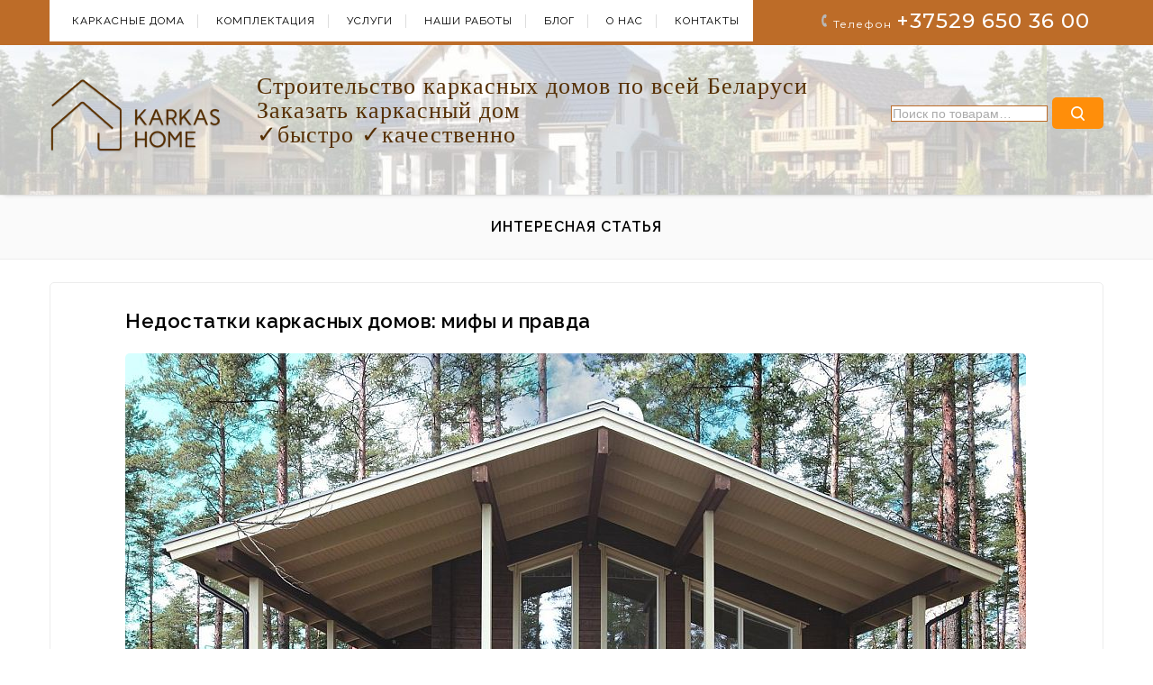

--- FILE ---
content_type: text/html; charset=UTF-8
request_url: https://karkashome.by/2023/03/03/nedostatki-karkasnyh-domov-mify-i-pravda/
body_size: 15877
content:
<!DOCTYPE html>
<html lang="ru-RU" prefix="og: http://ogp.me/ns#">
<head>
<meta charset="UTF-8">
<meta name="viewport" content="width=device-width,user-scalable=no">
<link rel="profile" href="https://gmpg.org/xfn/11"/>
<link rel="pingback" href="https://karkashome.by/xmlrpc.php"/>
 <title>Недостатки каркасных домов: мифы и правда - Karkashome.by</title>
<!--[if lt IE 9]>
		<![endif]-->

<!-- This site is optimized with the Yoast SEO plugin v9.6 - https://yoast.com/wordpress/plugins/seo/ -->
<meta name="description" content="Конечно, у таких домов есть свои недостатки: краткий срок службы, пожароопасность, склонность к гниению, плохая шумоизоляция. Но так ли они страшны?"/>
<link rel="canonical" href="https://karkashome.by/2023/03/03/nedostatki-karkasnyh-domov-mify-i-pravda/" />
<meta property="og:locale" content="ru_RU" />
<meta property="og:type" content="article" />
<meta property="og:title" content="Недостатки каркасных домов: мифы и правда - Karkashome.by" />
<meta property="og:description" content="Конечно, у таких домов есть свои недостатки: краткий срок службы, пожароопасность, склонность к гниению, плохая шумоизоляция. Но так ли они страшны?" />
<meta property="og:url" content="https://karkashome.by/2023/03/03/nedostatki-karkasnyh-domov-mify-i-pravda/" />
<meta property="og:site_name" content="Karkashome.by" />
<meta property="article:section" content="Без рубрики" />
<meta property="article:published_time" content="2023-03-03T09:01:26+00:00" />
<meta property="article:modified_time" content="2023-08-25T10:17:34+00:00" />
<meta property="og:updated_time" content="2023-08-25T10:17:34+00:00" />
<meta property="og:image" content="https://karkashome.by/wp-content/uploads/2023/03/Karkasnye-doma.jpg" />
<meta property="og:image:secure_url" content="https://karkashome.by/wp-content/uploads/2023/03/Karkasnye-doma.jpg" />
<meta property="og:image:width" content="1000" />
<meta property="og:image:height" content="641" />
<meta name="twitter:card" content="summary_large_image" />
<meta name="twitter:description" content="Конечно, у таких домов есть свои недостатки: краткий срок службы, пожароопасность, склонность к гниению, плохая шумоизоляция. Но так ли они страшны?" />
<meta name="twitter:title" content="Недостатки каркасных домов: мифы и правда - Karkashome.by" />
<meta name="twitter:image" content="https://karkashome.by/wp-content/uploads/2023/03/Karkasnye-doma.jpg" />
<!-- / Yoast SEO plugin. -->

<link rel='dns-prefetch' href='//fonts.googleapis.com' />
<link rel='dns-prefetch' href='//s.w.org' />
<link rel="alternate" type="application/rss+xml" title="Karkashome.by &raquo; Лента" href="https://karkashome.by/feed/" />
<link rel="alternate" type="application/rss+xml" title="Karkashome.by &raquo; Лента комментариев" href="https://karkashome.by/comments/feed/" />
		<script type="text/javascript">
			window._wpemojiSettings = {"baseUrl":"https:\/\/s.w.org\/images\/core\/emoji\/11.2.0\/72x72\/","ext":".png","svgUrl":"https:\/\/s.w.org\/images\/core\/emoji\/11.2.0\/svg\/","svgExt":".svg","source":{"concatemoji":"https:\/\/karkashome.by\/wp-includes\/js\/wp-emoji-release.min.js?ver=5.1.19"}};
			!function(e,a,t){var n,r,o,i=a.createElement("canvas"),p=i.getContext&&i.getContext("2d");function s(e,t){var a=String.fromCharCode;p.clearRect(0,0,i.width,i.height),p.fillText(a.apply(this,e),0,0);e=i.toDataURL();return p.clearRect(0,0,i.width,i.height),p.fillText(a.apply(this,t),0,0),e===i.toDataURL()}function c(e){var t=a.createElement("script");t.src=e,t.defer=t.type="text/javascript",a.getElementsByTagName("head")[0].appendChild(t)}for(o=Array("flag","emoji"),t.supports={everything:!0,everythingExceptFlag:!0},r=0;r<o.length;r++)t.supports[o[r]]=function(e){if(!p||!p.fillText)return!1;switch(p.textBaseline="top",p.font="600 32px Arial",e){case"flag":return s([55356,56826,55356,56819],[55356,56826,8203,55356,56819])?!1:!s([55356,57332,56128,56423,56128,56418,56128,56421,56128,56430,56128,56423,56128,56447],[55356,57332,8203,56128,56423,8203,56128,56418,8203,56128,56421,8203,56128,56430,8203,56128,56423,8203,56128,56447]);case"emoji":return!s([55358,56760,9792,65039],[55358,56760,8203,9792,65039])}return!1}(o[r]),t.supports.everything=t.supports.everything&&t.supports[o[r]],"flag"!==o[r]&&(t.supports.everythingExceptFlag=t.supports.everythingExceptFlag&&t.supports[o[r]]);t.supports.everythingExceptFlag=t.supports.everythingExceptFlag&&!t.supports.flag,t.DOMReady=!1,t.readyCallback=function(){t.DOMReady=!0},t.supports.everything||(n=function(){t.readyCallback()},a.addEventListener?(a.addEventListener("DOMContentLoaded",n,!1),e.addEventListener("load",n,!1)):(e.attachEvent("onload",n),a.attachEvent("onreadystatechange",function(){"complete"===a.readyState&&t.readyCallback()})),(n=t.source||{}).concatemoji?c(n.concatemoji):n.wpemoji&&n.twemoji&&(c(n.twemoji),c(n.wpemoji)))}(window,document,window._wpemojiSettings);
		</script>
		<style type="text/css">
img.wp-smiley,
img.emoji {
	display: inline !important;
	border: none !important;
	box-shadow: none !important;
	height: 1em !important;
	width: 1em !important;
	margin: 0 .07em !important;
	vertical-align: -0.1em !important;
	background: none !important;
	padding: 0 !important;
}
</style>
	<link rel='stylesheet' id='google_fonts-css'  href='https://fonts.googleapis.com/css?family=Montserrat%3A100%2C300%2C400%2C500%2C600%2C700%7CRaleway%3A300%2C400%2C500%2C600%2C700%2C800%2C900&#038;ver=1.0.0#038;subset=latin%2Clatin-ext'  media='all' />
<link rel='stylesheet' id='tmpmela-isotope-css'  href='https://karkashome.by/wp-content/themes/intromall/css/isotop-port.css?ver=5.1.19'  media='all' />
<link rel='stylesheet' id='tmpmela-custom-css'  href='https://karkashome.by/wp-content/themes/intromall/css/megnor/custom.css?ver=5.1.19'  media='all' />
<link rel='stylesheet' id='owl.carousel-css'  href='https://karkashome.by/wp-content/themes/intromall/css/megnor/owl.carousel.css?ver=5.1.19'  media='all' />
<link rel='stylesheet' id='owl.transitions-css'  href='https://karkashome.by/wp-content/themes/intromall/css/megnor/owl.transitions.css?ver=5.1.19'  media='all' />
<link rel='stylesheet' id='shadowbox-css'  href='https://karkashome.by/wp-content/themes/intromall/css/megnor/shadowbox.css?ver=5.1.19'  media='all' />
<link rel='stylesheet' id='tmpmela-shortcode_style-css'  href='https://karkashome.by/wp-content/themes/intromall/css/megnor/shortcode_style.css?ver=5.1.19'  media='all' />
<link rel='stylesheet' id='animate_min-css'  href='https://karkashome.by/wp-content/themes/intromall/css/megnor/animate.min.css?ver=5.1.19'  media='all' />
<link rel='stylesheet' id='tmpmela-woocommerce_css-css'  href='https://karkashome.by/wp-content/themes/intromall/css/megnor/woocommerce.css?ver=5.1.19'  media='all' />
<link rel='stylesheet' id='wp-block-library-css'  href='https://karkashome.by/wp-includes/css/dist/block-library/style.min.css?ver=5.1.19'  media='all' />
<link rel='stylesheet' id='tds-style-frontend-css'  href='https://karkashome.by/wp-content/plugins/art-decoration-shortcode/assets/css/style-front.min.css?ver=1.5.6'  media='all' />
<link rel='stylesheet' id='cf7-style-frontend-style-css'  href='https://karkashome.by/wp-content/plugins/contact-form-7-style/css/frontend.css?ver=3.1.8'  media='all' />
<link rel='stylesheet' id='cf7-style-responsive-style-css'  href='https://karkashome.by/wp-content/plugins/contact-form-7-style/css/responsive.css?ver=3.1.8'  media='all' />
<link rel='stylesheet' id='contact-form-7-css'  href='https://karkashome.by/wp-content/plugins/contact-form-7/includes/css/styles.css?ver=5.1.6'  media='all' />
<link rel='stylesheet' id='rs-plugin-settings-css'  href='https://karkashome.by/wp-content/plugins/revslider/public/assets/css/settings.css?ver=5.4.7.2'  media='all' />
<style id='rs-plugin-settings-inline-css' type='text/css'>
#rs-demo-id {}
</style>
<link rel='stylesheet' id='apm-styles-css'  href='https://karkashome.by/wp-content/plugins/woocommerce-accepted-payment-methods/assets/css/style.css?ver=5.1.19'  media='all' />
<style id='woocommerce-inline-inline-css' type='text/css'>
.woocommerce form .form-row .required { visibility: visible; }
</style>
<link rel='stylesheet' id='tmpmela-fonts-css'  href='//fonts.googleapis.com/css?family=Source+Sans+Pro%3A300%2C400%2C700%2C300italic%2C400italic%2C700italic%7CBitter%3A400%2C700&#038;subset=latin%2Clatin-ext'  media='all' />
<link rel='stylesheet' id='font-awesome-css'  href='https://karkashome.by/wp-content/plugins/js_composer/assets/lib/bower/font-awesome/css/font-awesome.min.css?ver=5.4.7'  media='all' />
<link rel='stylesheet' id='tmpmela-style-css'  href='https://karkashome.by/wp-content/themes/intromall/style.css?ver=1.0'  media='all' />
<link rel='stylesheet' id='fancybox-css'  href='https://karkashome.by/wp-content/plugins/easy-fancybox/fancybox/1.5.4/jquery.fancybox.min.css?ver=5.1.19'  media='screen' />
<script  src='https://karkashome.by/wp-includes/js/jquery/jquery.js?ver=1.12.4'></script>
<script  src='https://karkashome.by/wp-includes/js/jquery/jquery-migrate.min.js?ver=1.4.1'></script>
<script  src='https://karkashome.by/wp-content/plugins/revslider/public/assets/js/jquery.themepunch.tools.min.js?ver=5.4.7.2'></script>
<script  src='https://karkashome.by/wp-content/plugins/revslider/public/assets/js/jquery.themepunch.revolution.min.js?ver=5.4.7.2'></script>
<script  src='https://karkashome.by/wp-content/plugins/woocommerce/assets/js/jquery-blockui/jquery.blockUI.min.js?ver=2.70'></script>
<script type='text/javascript'>
/* <![CDATA[ */
var wc_add_to_cart_params = {"ajax_url":"\/wp-admin\/admin-ajax.php","wc_ajax_url":"\/?wc-ajax=%%endpoint%%","i18n_view_cart":"\u041f\u0440\u043e\u0441\u043c\u043e\u0442\u0440 \u043a\u043e\u0440\u0437\u0438\u043d\u044b","cart_url":"https:\/\/karkashome.by","is_cart":"","cart_redirect_after_add":"no"};
/* ]]> */
</script>
<script  src='https://karkashome.by/wp-content/plugins/woocommerce/assets/js/frontend/add-to-cart.min.js?ver=3.5.10'></script>
<script  src='https://karkashome.by/wp-content/plugins/js_composer/assets/js/vendors/woocommerce-add-to-cart.js?ver=5.4.7'></script>
<script  src='https://karkashome.by/wp-content/themes/intromall/js/megnor/jquery.jqtransform.js?ver=5.1.19'></script>
<script  src='https://karkashome.by/wp-content/themes/intromall/js/megnor/jquery.jqtransform.script.js?ver=5.1.19'></script>
<script  src='https://karkashome.by/wp-content/themes/intromall/js/megnor/jquery.custom.min.js?ver=5.1.19'></script>
<script  src='https://karkashome.by/wp-content/themes/intromall/js/megnor/megnor.min.js?ver=5.1.19'></script>
<script  src='https://karkashome.by/wp-content/themes/intromall/js/megnor/carousel.min.js?ver=5.1.19'></script>
<script  src='https://karkashome.by/wp-content/themes/intromall/js/megnor/jquery.easypiechart.min.js?ver=5.1.19'></script>
<script  src='https://karkashome.by/wp-content/themes/intromall/js/megnor/custom.js?ver=5.1.19'></script>
<script  src='https://karkashome.by/wp-content/themes/intromall/js/megnor/owl.carousel.min.js?ver=5.1.19'></script>
<script  src='https://karkashome.by/wp-content/themes/intromall/js/megnor/jquery.formalize.min.js?ver=5.1.19'></script>
<script  src='https://karkashome.by/wp-content/themes/intromall/js/megnor/respond.min.js?ver=5.1.19'></script>
<script  src='https://karkashome.by/wp-content/themes/intromall/js/megnor/jquery.validate.js?ver=5.1.19'></script>
<script  src='https://karkashome.by/wp-content/themes/intromall/js/megnor/shadowbox.js?ver=5.1.19'></script>
<script  src='https://karkashome.by/wp-content/themes/intromall/js/megnor/jquery.megamenu.js?ver=5.1.19'></script>
<script  src='https://karkashome.by/wp-content/themes/intromall/js/megnor/easyResponsiveTabs.js?ver=5.1.19'></script>
<script  src='https://karkashome.by/wp-content/themes/intromall/js/megnor/jquery.treeview.js?ver=5.1.19'></script>
<script  src='https://karkashome.by/wp-content/themes/intromall/js/megnor/jquery.jscroll.min.js?ver=5.1.19'></script>
<script  src='https://karkashome.by/wp-content/themes/intromall/js/megnor/countUp.js?ver=5.1.19'></script>
<script  src='https://karkashome.by/wp-content/themes/intromall/js/megnor/doubletaptogo.js?ver=5.1.19'></script>
<script  src='https://karkashome.by/wp-content/themes/intromall/js/html5.js?ver=5.1.19'></script>
<script type='text/javascript'>
/* <![CDATA[ */
var php_var = {"tmpmela_loadmore":"","tmpmela_pagination":"","tmpmela_nomore":""};
/* ]]> */
</script>
<script  src='https://karkashome.by/wp-content/themes/intromall/js/megnor/megnorloadmore.js?ver=5.1.19'></script>
<link rel='https://api.w.org/' href='https://karkashome.by/wp-json/' />
<link rel="EditURI" type="application/rsd+xml" title="RSD" href="https://karkashome.by/xmlrpc.php?rsd" />
<link rel="wlwmanifest" type="application/wlwmanifest+xml" href="https://karkashome.by/wp-includes/wlwmanifest.xml" /> 
<meta name="generator" content="WordPress 5.1.19" />
<meta name="generator" content="WooCommerce 3.5.10" />
<link rel='shortlink' href='https://karkashome.by/?p=10758' />
<link rel="alternate" type="application/json+oembed" href="https://karkashome.by/wp-json/oembed/1.0/embed?url=https%3A%2F%2Fkarkashome.by%2F2023%2F03%2F03%2Fnedostatki-karkasnyh-domov-mify-i-pravda%2F" />
<link rel="alternate" type="text/xml+oembed" href="https://karkashome.by/wp-json/oembed/1.0/embed?url=https%3A%2F%2Fkarkashome.by%2F2023%2F03%2F03%2Fnedostatki-karkasnyh-domov-mify-i-pravda%2F&#038;format=xml" />
<meta name="generator" content="/home/karkashome/public_html/wp-content/themes/intromall/style.css - " /><link rel="shortcut icon" type="image/png" href="https://karkashome.by/wp-content/themes/intromall/templatemela/favicon.ico" /><style type="text/css">
		h1 {	
		font-family:'Raleway', Arial, Helvetica, sans-serif;
	}	
			h1 {	
		color:#000000;	
	}	
			h2 {	
		font-family:'Raleway', Arial, Helvetica, sans-serif;
	}	
			h2 {	
		color:#000000;	
	}	
			h3 {	
		font-family:'Raleway', Arial, Helvetica, sans-serif;
	}	
			h3 { color:#000000;}
			h4 {	
		font-family:'Raleway', Arial, Helvetica, sans-serif;
	}	
		
		h4 {	
		color:#000000;	
	}	
			h5 {	
		font-family:'Raleway', Arial, Helvetica, sans-serif;
	}	
			h5 {	
		color:#000000;	
	}	
			h6 {	
		font-family:'Raleway', Arial, Helvetica, sans-serif;
	}	
		
		h6 {	
		color:#000000;	
	}	
			.home-service h3.widget-title {	
		font-family:'Raleway', Arial, Helvetica, sans-serif;
	}	
		.primary-sidebar a{
		color:#515151;
	}
	 .primary-sidebar a:hover {
		color:#FF8E0A;
	}		
	a {
		color:#201BAB;
	}
	a:hover ,
	.custom-testimonial .style-1 .testimonial-title a:hover,
	.cat_img_block:hover .category,.service-block a:hover{
		color:#FF8E0A;
	}
		h3 {	
		font-family:'Raleway', Arial, Helvetica, sans-serif;	
	}	
			.site-header {	
		font-family:'Raleway', Arial, Helvetica, sans-serif;	
	}	
			
		.site-footer {	
		font-family:'Raleway', Arial, Helvetica, sans-serif;	
	}	
		
	.site-footer .widget-title{color:#FFFFFF; }
	.footer-top a, .footer-top{	color:#D8D8D8; }
	.footer-top a:hover{color:#FF8E0A;}
	.footer-bottom a, .footer-bottom{color:#000000;}
	.footer-bottom a:hover{color:#FF8E0A;}
	.footer-top {background-color:#111111 ;}
	.footer-bottom {background-color:#FFFFFF ;}
	.service-block a{	color:#; }
	 body.home {
				background-image: url("https://karkashome.by/wp-content/themes/intromall/images/megnor/colorpicker/pattern/body-bg.png");
						
	} 
	body {
		background-color:#FFFFFF ;
				background-image: url("https://karkashome.by/wp-content/themes/intromall/images/megnor/colorpicker/pattern/body-bg.png");
		background-position:top left ;
		background-repeat:repeat;
		background-attachment:scroll;
					
		color:#444444;
	} 
	.topbar-outer{background:rgba(189,108,40,1);color:#FFFFFF; }
	.navigation-bar{background-color:rgba(255,255,255,1)}
	.mega-menu ul li a{color:#010101; }
	.mega-menu ul li a:hover,.mega-menu .current_page_item > a{color:#FF8E0A; }
	.mobile-menu{background-color:rgba(255,255,255,1)}
	.header-bottom-nav{background-color:rgba(15,15,15,1)}
	.mobile-menu ul li a{color:#000000; }
	.header-bottom-nav ul li a {color:#ffffff;}
	.mobile-menu ul li a:hover,.mobile-menu .current_page_item > a{color:#FF8E0A; }
	.header-bottom-nav ul li a:hover,.header-bottom-nav .current_page_item > a, .header-bottom-nav .menu-toggle{color:#FF8E0A; }
	.header-bottom-nav ul li .sub-container ul li a {color:#000000;}
	.header-bottom-nav ul li .sub-container ul li a:hover {color:#FF8E0A;}
	.site-header,.header-main {
		background-color:rgba(255,255,255,1);
			} 
		body {	
		font-family: 'Raleway', Arial, Helvetica, sans-serif;	
	}
.widget button, .widget input[type="button"], .widget input[type="reset"], .widget input[type="submit"], a.button, button, .contributor-posts-link, input[type="button"], input[type="reset"], input[type="submit"], .button_content_inner a, .woocommerce #content input.button, .woocommerce #respond input#submit, .woocommerce a.button, .woocommerce button.button, .woocommerce input.button, .woocommerce-page #content input.button, .woocommerce-page #respond input#submit, .woocommerce-page a.button, .woocommerce-page button.button, .woocommerce-page input.button, .woocommerce .wishlist_table td.product-add-to-cart a,.woocommerce .wc-proceed-to-checkout .checkout-button:hover,
.woocommerce-page input.button:hover,.woocommerce #content input.button.disabled,.woocommerce #content input.button:disabled,.woocommerce #respond input#submit.disabled,.woocommerce #respond input#submit:disabled,.woocommerce a.button.disabled,.woocommerce a.button:disabled,.woocommerce button.button.disabled,.woocommerce button.button:disabled,.woocommerce input.button.disabled,.woocommerce input.button:disabled,.woocommerce-page #content input.button.disabled,.woocommerce-page #content input.button:disabled,.woocommerce-page #respond input#submit.disabled,.woocommerce-page #respond input#submit:disabled,.woocommerce-page a.button.disabled,.woocommerce-page a.button:disabled,.woocommerce-page button.button.disabled,.woocommerce-page button.button:disabled,.woocommerce-page input.button.disabled,.woocommerce-page input.button:disabled,.loadgridlist-wrapper .woocount:hover,#primary .entry-summary .single_add_to_cart_button{
	background-color:rgba(0,0,0,1);
	color:#FFFFFF;
	border-color:#000000;

	 font-family:Raleway;
		font-family:'Raleway', Arial, Helvetica, sans-serif;
	}
.widget input[type="button"]:hover,.widget input[type="button"]:focus,.widget input[type="reset"]:hover,.widget input[type="reset"]:focus,.widget input[type="submit"]:hover,.widget input[type="submit"]:focus,a.button:hover,a.button:focus,button:hover,button:focus,.contributor-posts-link:hover,input[type="button"]:hover,input[type="button"]:focus,input[type="reset"]:hover,input[type="reset"]:focus,input[type="submit"]:hover,input[type="submit"]:focus,.calloutarea_button a.button:hover,.calloutarea_button a.button:focus,.button_content_inner a:hover,.button_content_inner a:focus,.woocommerce #content input.button:hover, .woocommerce #respond input#submit:hover, .woocommerce a.button:hover, .woocommerce button.button:hover, .woocommerce input.button:hover, .woocommerce-page #content input.button:hover, .woocommerce-page #respond input#submit:hover, .woocommerce-page a.button:hover, .woocommerce-page button.button:hover, .woocommerce #content table.cart .checkout-button:hover,#primary .entry-summary .single_add_to_cart_button:hover,.woocommerce .wc-proceed-to-checkout .checkout-button,.loadgridlist-wrapper .woocount{
		background-color:rgba(255,142,10,1);
		color:#FFFFFF;
		border-color:#FF8E0A;
	}	
			
</style>
	<noscript><style>.woocommerce-product-gallery{ opacity: 1 !important; }</style></noscript>
	<meta name="generator" content="Powered by WPBakery Page Builder - drag and drop page builder for WordPress."/>
<!--[if lte IE 9]><link rel="stylesheet" type="text/css" href="https://karkashome.by/wp-content/plugins/js_composer/assets/css/vc_lte_ie9.min.css" media="screen"><![endif]-->
<style class='cf7-style' media='screen' type='text/css'>

</style>
<meta name="generator" content="Powered by Slider Revolution 5.4.7.2 - responsive, Mobile-Friendly Slider Plugin for WordPress with comfortable drag and drop interface." />
<style></style><link rel="icon" href="https://karkashome.by/wp-content/uploads/2023/04/cropped-logo-32x32.png" sizes="32x32" />
<link rel="icon" href="https://karkashome.by/wp-content/uploads/2023/04/cropped-logo-192x192.png" sizes="192x192" />
<link rel="apple-touch-icon-precomposed" href="https://karkashome.by/wp-content/uploads/2023/04/cropped-logo-180x180.png" />
<meta name="msapplication-TileImage" content="https://karkashome.by/wp-content/uploads/2023/04/cropped-logo-270x270.png" />
<script type="text/javascript">function setREVStartSize(e){									
						try{ e.c=jQuery(e.c);var i=jQuery(window).width(),t=9999,r=0,n=0,l=0,f=0,s=0,h=0;
							if(e.responsiveLevels&&(jQuery.each(e.responsiveLevels,function(e,f){f>i&&(t=r=f,l=e),i>f&&f>r&&(r=f,n=e)}),t>r&&(l=n)),f=e.gridheight[l]||e.gridheight[0]||e.gridheight,s=e.gridwidth[l]||e.gridwidth[0]||e.gridwidth,h=i/s,h=h>1?1:h,f=Math.round(h*f),"fullscreen"==e.sliderLayout){var u=(e.c.width(),jQuery(window).height());if(void 0!=e.fullScreenOffsetContainer){var c=e.fullScreenOffsetContainer.split(",");if (c) jQuery.each(c,function(e,i){u=jQuery(i).length>0?u-jQuery(i).outerHeight(!0):u}),e.fullScreenOffset.split("%").length>1&&void 0!=e.fullScreenOffset&&e.fullScreenOffset.length>0?u-=jQuery(window).height()*parseInt(e.fullScreenOffset,0)/100:void 0!=e.fullScreenOffset&&e.fullScreenOffset.length>0&&(u-=parseInt(e.fullScreenOffset,0))}f=u}else void 0!=e.minHeight&&f<e.minHeight&&(f=e.minHeight);e.c.closest(".rev_slider_wrapper").css({height:f})					
						}catch(d){console.log("Failure at Presize of Slider:"+d)}						
					};</script>
		<style type="text/css" id="wp-custom-css">
			input, textarea {
    border: 1px solid #bd6c28;
     padding: 0px 1px; 
    background: #fff;
    margin-top: 39px;
}		</style>
		<noscript><style type="text/css"> .wpb_animate_when_almost_visible { opacity: 1; }</style></noscript> 
</head>
<body class="post-template-default single single-post postid-10758 single-format-standard woocommerce-no-js masthead-fixed singular shop-left-sidebar topbar wpb-js-composer js-comp-ver-5.4.7 vc_responsive">

<div id="page" class="hfeed site">
<!-- Yandex.Metrika counter -->
<script type="text/javascript" >
   (function(m,e,t,r,i,k,a){m[i]=m[i]||function(){(m[i].a=m[i].a||[]).push(arguments)};
   m[i].l=1*new Date();k=e.createElement(t),a=e.getElementsByTagName(t)[0],k.async=1,k.src=r,a.parentNode.insertBefore(k,a)})
   (window, document, "script", "https://mc.yandex.ru/metrika/tag.js", "ym");

   ym(52696735, "init", {
        clickmap:true,
        trackLinks:true,
        accurateTrackBounce:true
   });
</script>
<noscript><div><img src="https://mc.yandex.ru/watch/52696735" style="position:absolute; left:-9999px;" alt="" /></div></noscript>
<!-- /Yandex.Metrika counter -->	
<!-- Header -->
<header id="masthead" class="site-header  site-header-fix header ">
   <div class="header-main header-fix">
	 
		  <div class="topbar-outer">
					<div class="theme-container">						 
					<!-- #site-navigation -->
					<nav id="site-navigation" class="navigation-bar main-navigation">																			

						<a class="screen-reader-text skip-link" href="#content" title="Skip to content">Skip to content</a>	
							<div class="mega-menu">
								<div class="menu-mainmenu-container"><ul id="menu-mainmenu" class="mega"><li id="menu-item-9463" class="menu-item menu-item-type-post_type menu-item-object-page menu-item-has-children menu-item-9463"><a href="https://karkashome.by/karkasnye-doma/">КАРКАСНЫЕ ДОМА</a>
<ul class="sub-menu">
	<li id="menu-item-8809" class="menu-item menu-item-type-taxonomy menu-item-object-product_cat menu-item-8809"><a href="https://karkashome.by/karkasnye-doma/odnoetajnye-doma/">ОДНОЭТАЖНЫЕ</a></li>
	<li id="menu-item-8811" class="menu-item menu-item-type-taxonomy menu-item-object-product_cat menu-item-8811"><a href="https://karkashome.by/karkasnye-doma/dvuhetajnye-doma/">ДВУХЭТАЖНЫЕ</a></li>
	<li id="menu-item-8812" class="menu-item menu-item-type-taxonomy menu-item-object-product_cat menu-item-8812"><a href="https://karkashome.by/karkasnye-doma/doma-s-mansardoi/">С МАНСАРДОЙ</a></li>
	<li id="menu-item-8810" class="menu-item menu-item-type-taxonomy menu-item-object-product_cat menu-item-8810"><a href="https://karkashome.by/karkasnye-doma/doma-s-garajom/">С ГАРАЖОМ</a></li>
	<li id="menu-item-8813" class="menu-item menu-item-type-taxonomy menu-item-object-product_cat menu-item-8813"><a href="https://karkashome.by/karkasnye-doma/bani/">БАНИ</a></li>
</ul>
</li>
<li id="menu-item-10365" class="menu-item menu-item-type-post_type menu-item-object-page menu-item-10365"><a href="https://karkashome.by/komplektaciya-karkasnogo-doma/">КОМПЛЕКТАЦИЯ</a></li>
<li id="menu-item-10374" class="menu-item menu-item-type-post_type menu-item-object-page menu-item-has-children menu-item-10374"><a href="https://karkashome.by/yslygi/">УСЛУГИ</a>
<ul class="sub-menu">
	<li id="menu-item-10345" class="menu-item menu-item-type-post_type menu-item-object-page menu-item-10345"><a href="https://karkashome.by/bystryi-dom/">БЫСТРЫЙ ДОМ</a></li>
	<li id="menu-item-10377" class="menu-item menu-item-type-post_type menu-item-object-page menu-item-10377"><a href="https://karkashome.by/sborka-iz-materialov-zakazchika/">СБОРКА ДОМА ИЗ МАТЕРИАЛА ЗАКАЗЧИКА</a></li>
</ul>
</li>
<li id="menu-item-8882" class="menu-item menu-item-type-post_type menu-item-object-page menu-item-has-children menu-item-8882"><a href="https://karkashome.by/gallery/">НАШИ РАБОТЫ</a>
<ul class="sub-menu">
	<li id="menu-item-10943" class="menu-item menu-item-type-post_type menu-item-object-page menu-item-10943"><a href="https://karkashome.by/video-portfolio/">ВИДЕО-ПРОЕКТЫ</a></li>
</ul>
</li>
<li id="menu-item-10440" class="menu-item menu-item-type-post_type menu-item-object-page current_page_parent menu-item-10440"><a href="https://karkashome.by/news/">БЛОГ</a></li>
<li id="menu-item-8687" class="menu-item menu-item-type-post_type menu-item-object-page menu-item-8687"><a href="https://karkashome.by/about-us/">О НАС</a></li>
<li id="menu-item-8690" class="menu-item menu-item-type-post_type menu-item-object-page menu-item-8690"><a href="https://karkashome.by/contact-us/">КОНТАКТЫ</a></li>
</ul></div>			
							</div>	
							<div class="mobile-menu">
								<span class="close-menu"></span>	
								<div class="menu-mainmenu-container"><ul id="menu-mainmenu-1" class="mobile-menu-inner"><li class="menu-item menu-item-type-post_type menu-item-object-page menu-item-has-children menu-item-9463"><a href="https://karkashome.by/karkasnye-doma/">КАРКАСНЫЕ ДОМА</a>
<ul class="sub-menu">
	<li class="menu-item menu-item-type-taxonomy menu-item-object-product_cat menu-item-8809"><a href="https://karkashome.by/karkasnye-doma/odnoetajnye-doma/">ОДНОЭТАЖНЫЕ</a></li>
	<li class="menu-item menu-item-type-taxonomy menu-item-object-product_cat menu-item-8811"><a href="https://karkashome.by/karkasnye-doma/dvuhetajnye-doma/">ДВУХЭТАЖНЫЕ</a></li>
	<li class="menu-item menu-item-type-taxonomy menu-item-object-product_cat menu-item-8812"><a href="https://karkashome.by/karkasnye-doma/doma-s-mansardoi/">С МАНСАРДОЙ</a></li>
	<li class="menu-item menu-item-type-taxonomy menu-item-object-product_cat menu-item-8810"><a href="https://karkashome.by/karkasnye-doma/doma-s-garajom/">С ГАРАЖОМ</a></li>
	<li class="menu-item menu-item-type-taxonomy menu-item-object-product_cat menu-item-8813"><a href="https://karkashome.by/karkasnye-doma/bani/">БАНИ</a></li>
</ul>
</li>
<li class="menu-item menu-item-type-post_type menu-item-object-page menu-item-10365"><a href="https://karkashome.by/komplektaciya-karkasnogo-doma/">КОМПЛЕКТАЦИЯ</a></li>
<li class="menu-item menu-item-type-post_type menu-item-object-page menu-item-has-children menu-item-10374"><a href="https://karkashome.by/yslygi/">УСЛУГИ</a>
<ul class="sub-menu">
	<li class="menu-item menu-item-type-post_type menu-item-object-page menu-item-10345"><a href="https://karkashome.by/bystryi-dom/">БЫСТРЫЙ ДОМ</a></li>
	<li class="menu-item menu-item-type-post_type menu-item-object-page menu-item-10377"><a href="https://karkashome.by/sborka-iz-materialov-zakazchika/">СБОРКА ДОМА ИЗ МАТЕРИАЛА ЗАКАЗЧИКА</a></li>
</ul>
</li>
<li class="menu-item menu-item-type-post_type menu-item-object-page menu-item-has-children menu-item-8882"><a href="https://karkashome.by/gallery/">НАШИ РАБОТЫ</a>
<ul class="sub-menu">
	<li class="menu-item menu-item-type-post_type menu-item-object-page menu-item-10943"><a href="https://karkashome.by/video-portfolio/">ВИДЕО-ПРОЕКТЫ</a></li>
</ul>
</li>
<li class="menu-item menu-item-type-post_type menu-item-object-page current_page_parent menu-item-10440"><a href="https://karkashome.by/news/">БЛОГ</a></li>
<li class="menu-item menu-item-type-post_type menu-item-object-page menu-item-8687"><a href="https://karkashome.by/about-us/">О НАС</a></li>
<li class="menu-item menu-item-type-post_type menu-item-object-page menu-item-8690"><a href="https://karkashome.by/contact-us/">КОНТАКТЫ</a></li>
</ul></div>							</div>
					</nav>	  
					<div class="topbar-right">
						 
						<div class="contact-block"><div class="contact-inner"><span class="contact-icon"></span><span class="label">телефон</span></div>&nbsp;<div class="contact-inner number">+37529 650 36 00</div></div>										
										</div></div>
			 </div>
			  <div class="header-top">
			 <div class="theme-container">
				<!-- Start Header Left -->
				<div class="header-left">
								</div>
				<!-- Start Header Center -->
				<div class="header-center">
					<!-- Header LOGO-->
					<div class="header-logo">
											<a href="https://karkashome.by/" title="Karkashome.by" rel="home">
						<img alt="karkashome" src="https://karkashome.by/wp-content/uploads/2019/02/logo-4.png" />						</a>
															</div>
					
				<!-- Header Mob LOGO-->
				<div class="header-mob-logo">
											<a href="https://karkashome.by/" title="Karkashome.by" rel="home">
						<img alt="intromall" src="https://karkashome.by/wp-content/uploads/2019/02/logo-5.png" />						</a>
														</div>
				<!-- Search -->
									<div class="header-search">
					<div class="header-toggle"></div>
					<div class="textwidget custom-html-widget"><span style="
    font-size: 26px;
    margin-top: 44px;
		font-weight: 400;
		font-family:  Tahoma;
		color: #552e01;
">Cтроительство каркасных домов по всей Беларуси
</span><br>
<span style="
    font-size: 26px;
    margin-top: 44px;
		font-weight: 400;
		font-family:  Tahoma;
	  color: #552e01;
">
	Заказать каркасный дом <br> ✓быстро ✓качественно
</span></div>	
					</div>
								<!-- search end -->
				</div>
				
				<!-- Start Header Right -->	
				<div class="header-right">
				    <div class="header-right-top">
							<!-- Topbar link -->
								<!--div class="topbar-link">
									<div class="topbar-link-toggle"></div><div class="account-block"><span class="account-label">Sign In</span><span class="account-contents">&amp; Join Free</span></div>
								 <div class="topbar-link-wrapper">   
											<div class="header-menu-links">						
																																						<a href="https://karkashome.by/2023/03/03/nedostatki-karkasnyh-domov-mify-i-pravda/">User Login</a>
													  
											</div>			
											</div>
										</div -->
					</div>
					<!--Cart -->				
										<div class="header-cart">
						<div class="cart togg">
													
							<div class="shopping_cart tog" title="View your shopping cart">
							<div class="cart-icon"></div>
							<a class="cart-contents" href="https://karkashome.by" title="View your shopping cart"><div class="cart-price"><div class="cart-qty">0</div><div class="cart-label">My Cart</div></div></a>
							</div>	
														<aside id="woocommerce_product_search-3" class="widget woocommerce widget_product_search tab_content"><form role="search" method="get" class="woocommerce-product-search" action="https://karkashome.by/">
	<label class="screen-reader-text" for="woocommerce-product-search-field-0">Искать:</label>
	<input type="search" id="woocommerce-product-search-field-0" class="search-field" placeholder="Поиск по товарам&hellip;" value="" name="s" />
	<button type="submit" value="Поиск">Поиск</button>
	<input type="hidden" name="post_type" value="product" />
</form>
</aside>		
						</div>		
					</div>					
						
					<!-- cart end -->
				</div>	
			  </div>
		</div>
					</div>
</header>
	<div id="main" class="site-main ">
<div class="main_inner">
<div class="main-inner-container">
</div>
	<div class="page-title header">
  <div class="page-title-inner">


<!-- Заголовок на обычных страницах -->
<h1 class="entry-title-main">
Интересная статья    </h1>



    <div class="breadcrumbs">
      </div>
  </div>
</div>
	<div class="main-content-inner  ">
<div id="primary" class="content-area">
  <div id="content" class="site-content" role="main">
    <article id="post-10758" class="post-10758 post type-post status-publish format-standard has-post-thumbnail hentry category-bez-rubriki" >
	<div class="entry-main-content">
      	  	    <div class="entry-content-other">
						  <div class="entry-main-header">
							  							  <header class="entry-header ">
								 <h1 class="entry-title"> 
									Недостатки каркасных домов: мифы и правда									 
								 </h1>
							  </header>
							  <!-- .entry-header single blog-->
							  <div class="entry-content-inner">
								 <div class="entry-meta-inner">
									<div class="entry-meta">

									   	
									</div>
									<!-- .entry-meta -->
								 </div>
								 <!-- .entry-meta-inner -->
							  </div>
							  <!-- .entry-content-inner -->
						   </div>
						   <!-- .entry-main-header -->
						   
						   <div class="entry-content">
							  <img width="1000" height="641" src="https://karkashome.by/wp-content/uploads/2023/03/Karkasnye-doma.jpg" class="attachment-tmpmela-blog-posts-list size-tmpmela-blog-posts-list wp-post-image" alt="" srcset="https://karkashome.by/wp-content/uploads/2023/03/Karkasnye-doma.jpg 1000w, https://karkashome.by/wp-content/uploads/2023/03/Karkasnye-doma-300x192.jpg 300w, https://karkashome.by/wp-content/uploads/2023/03/Karkasnye-doma-768x492.jpg 768w, https://karkashome.by/wp-content/uploads/2023/03/Karkasnye-doma-600x385.jpg 600w" sizes="(max-width: 1000px) 100vw, 1000px" />							  
<p><a href="https://karkashome.by/product-category/">Каркасные дома</a> быстро строятся, хорошо хранят тепло, стоят недорого. Их используют в качестве дачных домиков, а иногда решают с их помощью жилищный вопрос. Конечно, у таких домов есть свои недостатки: краткий срок службы, пожароопасность, склонность к гниению, плохая шумоизоляция. Но так ли они страшны?</p>



<h2>К вопросу о сроке службы</h2>



<p>Теоретически каркасный дом служит 110-120 лет. В США, Канаде, скандинавских, а также некоторых европейских странах немало таких долгожителей, выстроенных в 1920 г. и раньше, причём они до сих пор являются жилыми. Однако сохранить их в таком состоянии помогает климат.</p>



<p>Между тем Беларусь отличается широким температурным диапазоном. Зимой здесь холодно, летом жарко, осенью и весной часто идут дожди. Утеплитель в каркасных домах впитывает влагу, разбухает.</p>



<p>Вторая проблема кроется в подходе к производству. Если на Западе к каркасным домам относятся серьёзно, то в Беларуси это жильё эконом-класса. А это означает, что можно взять более дешёвые, но менее качественные материалы, игнорировать строительные нормы, нарушать технологию строительства. Некачественный, плохо собранный дом уже через 5-7 лет эксплуатации перестанет хранить тепло, а вскоре будет нуждаться в капитальном ремонте, при котором придётся менять перекрытия и балки.</p>



<p>Но даже если дом качественный, его древесина покрыта защитным составом, а каркас защищён герметичными обшивками – наружной из OSB-плит и внутренней гипсокартонной, а также отделкой фасада, менять утеплитель (обычно минеральную вату) приходится каждые 35-30 лет.</p>



<p>Угрозой для каркаса дома становятся грызуны и жучки. Для защиты от жуков древесина просушивается, а также покрывается защитной пропиткой. Для защиты от мышей, способных залезть в утеплитель, защищают стены снизу и сверху: закладывают фундамент, имеющий сплошную бетонную стяжку, а также закрывают вентиляционный зазор, используя сетку из металла.</p>



<p>При высоком качестве материалов, а также правильном уходе каркасный дом способен прослужить 70-80 лет.</p>



<h2>К вопросу о пожароопасности и гниении</h2>



<p>Древесина горит. С этим не поспорить. Но любая отделка в зданиях из кирпича или камня горит точно так же. Поэтому владелец в любом случае должен будет принимать противопожарные меры и страховать жильё. В утешение можно сказать, что каркас каркасного дома пропитывают антипиреновым составом, благодаря которому возрастает устойчивость к огню. Имеется у него небольшое преимущество перед строениями из брёвен и бруса – негорючий утеплитель внутри стен.</p>



<p>Древесина гниёт, особенно во влажном климате. Однако разработаны различные способы, чтобы защитить от этого:</p>



<ul><li>при производстве древесину покрывают защитными составами, а затем сушат;</li><li>устанавливают в жилище продуманную вентиляционную систему;</li><li>грамотно организовывают пароизоляцию.</li></ul>



<h2>К вопросу о плохой шумоизоляции</h2>



<p>«Голая» шумоизоляция каркасных строений проигрывает шумоизоляции более массивных кирпичных либо газосиликатных зданий. Однако количество ударного, а также воздушного шума можно снизить при помощи современных материалов для звукоизоляции, передовым строительным технологиям (позволяющим, например, не соединять несущий каркас с межэтажными перекрытиями), а также напольным покрытиям.</p>



<p>Таким образом, все недостатки, изложенные выше, устранимы. Достаточно запастись качественными материалами, затем договориться с квалифицированным мастером. Денег на это жалеть не надо: неправильная подгонка деталей приведёт к сквознякам, а также попаданию в зазоры и щели влаги, существенно сокращающему срок службы здания.</p>



<p>Наиболее развиты технологии каркасного строительства в Канаде, США, Финляндии. Они оправдывали себя в течение десятилетий. Беларусь в настоящее время не располагает достаточным количеством профессионалов, занимающихся данным строительством. Между тем главные недостатки каркасных домов – это последствия экономии на материалах и работниках, а также нарушения технологии строительства. Чтобы такое жилище простояло долго, надо тщательно выбирать подрядчика. К примеру, связаться с KBT.by. Эта компания возводит коттеджи под ключ, а также каркасные дачные дома по всей Беларуси не первый год и гарантирует качество проводимых работ.</p>
							  						   </div>
						   <!-- .entry-content -->
		</div>
      	  </div>
</article>
<!-- #post -->	<nav class="navigation post-navigation" role="navigation">
		<h3 class="screen-reader-text">Post navigation</h3>
		<div class="nav-links">
			<a class="prev-post" href="https://karkashome.by/2023/01/16/nebolshie-karkasnye-doma-stroit-li/" rel="prev"><i class="fa fa-chevron-left"></i>Небольшие каркасные дома. Стоит ли строить?</a><a class="next-post" href="https://karkashome.by/2023/03/29/osobennosti-karkasnyh-domov-dlya-postoyannogo-prozhivaniya/" rel="next">Особенности каркасных домов для постоянного проживания<i class="fa fa-chevron-right"></i></a>		</div><!-- .nav-links -->
	</nav><!-- .navigation -->
	</div><!-- #content -->
</div><!-- #primary -->
<div id="secondary" class="left-col">
      <div class="has_no_widget"></div>
  </div>
<!-- #secondary --></div>
<!-- .main-content-inner -->
</div>
<!-- .main_inner -->
</div>
<!-- #main -->
<footer id="colophon" class="site-footer" role="contentinfo">
		<div class="footer-top">
		 <div class="theme-container">
						<div id="footer-widget-area">
	  		  <div id="first" class="first-widget footer-widget">
			<aside id="footercontactuswidget-3" class="widget widgets-footercontact"><h3 class="widget-title">Контакты</h3> 
		<ul class="toggle-block">
			<li>
				<div class="contact_wrapper">
					<div class="address">
													<i class="fa fa-map-marker"></i>
							<div class="address_content">						
																			<div class="contact_address">Минск</div>
										
							</div>	
						</div>			
							<div class="phone">							
																		<i class="fa fa-phone"></i>
									<div class="contact_phone">+375296503600</div>
										
									</div>
							
							<div class="email">							
																<i class="fa fa-envelope "></i>
								<div class="contact_email"><a href="								http://karkashomebel@gmail.com%20" target="_self">
								karkashomebel@gmail.com </a>
								</div>
															</div>				
				</div>
			</li>
		</ul>
		</aside>		  </div>
		  <!-- #first .widget-area -->
	  	  	  	  	  		  <div id="fourth" class="fourth-widget footer-widget">
			<aside id="followmewidget-4" class="widget widgets-follow-us"><h3 class="widget-title">Мы в соцсетях</h3>	<div id="follow_us" class="follow-us">	
	<ul class="toggle-block">
	<li>
				<a href="https://vk.com/karkashomeby" title="vk" class="twitter icon"><i class="fa fa-vk"></i></a>
		
				
						<a href="https://www.instagram.com/karkashome/" title="Instagram" class="instagram icon"><i class="fa fa-instagram"></i></a>
		
	</li>
	</ul>
</div>
</aside>		  </div>
	  <!-- #fourth .widget-area -->
	  	  		  <div id="fifth" class="fifth-widget footer-widget">
			<aside id="footeraboutwidget-4" class="widget widgets-about">		 <div class="home-about-me hb-animate-element left-to-right"> 		 
				<div class="tmpmela-about-text">
					
				 	 <a href="https://karkashome.by/#" 
						target="_self"> 
						<img src="https://karkashome.by/wp-content/themes/intromall/images/megnor/logo.png" alt="" class="vv" />
					 </a> 
					<div class="tmpmela-about-description">					
					Каркасный дом под ключ от 15 дней					</div>
				</div>
		</div>
		</aside>		  </div>
	  <!-- #fourth .widget-area -->
	  </div>		</div>
		
	   	
		
			   </div>
	   <div class="footer-bottom">	
			<div class="theme-container">
			<div class="footer-bottom-left">

				  <!-- div class="site-info">  Copyright &copy; 2026 <a href="" title="Karkashome.by" rel="home">						</a>
											  </div -->
					  </div>
			</div>
    </div>
</footer>
<!-- #colophon -->
</div>
<!-- #page -->
<div class="backtotop"><a id="to_top" href="#"></a></div>
	<script type="text/javascript">
		var c = document.body.className;
		c = c.replace(/woocommerce-no-js/, 'woocommerce-js');
		document.body.className = c;
	</script>
	<link rel='stylesheet' id='tmpmela-responsive-css'  href='https://karkashome.by/wp-content/themes/intromall/responsive.css?ver=5.1.19'  media='all' />
<script  src='https://karkashome.by/wp-content/plugins/contact-form-7-style/js/frontend-min.js?ver=3.1.8'></script>
<script type='text/javascript'>
/* <![CDATA[ */
var wpcf7 = {"apiSettings":{"root":"https:\/\/karkashome.by\/wp-json\/contact-form-7\/v1","namespace":"contact-form-7\/v1"}};
/* ]]> */
</script>
<script  src='https://karkashome.by/wp-content/plugins/contact-form-7/includes/js/scripts.js?ver=5.1.6'></script>
<script  src='https://karkashome.by/wp-content/plugins/woocommerce/assets/js/js-cookie/js.cookie.min.js?ver=2.1.4'></script>
<script type='text/javascript'>
/* <![CDATA[ */
var woocommerce_params = {"ajax_url":"\/wp-admin\/admin-ajax.php","wc_ajax_url":"\/?wc-ajax=%%endpoint%%"};
/* ]]> */
</script>
<script  src='https://karkashome.by/wp-content/plugins/woocommerce/assets/js/frontend/woocommerce.min.js?ver=3.5.10'></script>
<script type='text/javascript'>
/* <![CDATA[ */
var wc_cart_fragments_params = {"ajax_url":"\/wp-admin\/admin-ajax.php","wc_ajax_url":"\/?wc-ajax=%%endpoint%%","cart_hash_key":"wc_cart_hash_e3ab5920cb03188d63de84da557a9967","fragment_name":"wc_fragments_e3ab5920cb03188d63de84da557a9967"};
/* ]]> */
</script>
<script  src='https://karkashome.by/wp-content/plugins/woocommerce/assets/js/frontend/cart-fragments.min.js?ver=3.5.10'></script>
<script  src='https://karkashome.by/wp-content/themes/intromall/js/functions.js?ver=2014-02-01'></script>
<script  src='https://karkashome.by/wp-content/themes/intromall/js/navigation.js?ver=1.0'></script>
<script  src='https://karkashome.by/wp-content/plugins/js_composer/assets/lib/bower/isotope/dist/isotope.pkgd.min.js?ver=5.4.7'></script>
<script  src='https://karkashome.by/wp-content/plugins/js_composer/assets/lib/waypoints/waypoints.min.js?ver=5.4.7'></script>
<script  src='https://karkashome.by/wp-content/plugins/easy-fancybox/fancybox/1.5.4/jquery.fancybox.min.js?ver=5.1.19'></script>
<script >
var fb_timeout, fb_opts={'autoScale':true,'showCloseButton':true,'margin':20,'centerOnScroll':false,'enableEscapeButton':true,'overlayShow':true,'hideOnOverlayClick':true,'minVpHeight':320 };
if(typeof easy_fancybox_handler==='undefined'){
var easy_fancybox_handler=function(){
jQuery([".nolightbox","a.wp-block-fileesc_html__button","a.pin-it-button","a[href*='pinterest.com\/pin\/create']","a[href*='facebook.com\/share']","a[href*='twitter.com\/share']"].join(',')).addClass('nofancybox');
jQuery('a.fancybox-close').on('click',function(e){e.preventDefault();jQuery.fancybox.close()});
/* IMG */
var fb_IMG_select=jQuery('a[href*=".jpg" i]:not(.nofancybox,li.nofancybox>a),area[href*=".jpg" i]:not(.nofancybox),a[href*=".png" i]:not(.nofancybox,li.nofancybox>a),area[href*=".png" i]:not(.nofancybox),a[href*=".webp" i]:not(.nofancybox,li.nofancybox>a),area[href*=".webp" i]:not(.nofancybox)');
fb_IMG_select.addClass('fancybox image');
var fb_IMG_sections=jQuery('.gallery,.wp-block-gallery,.tiled-gallery,.wp-block-jetpack-tiled-gallery');
fb_IMG_sections.each(function(){jQuery(this).find(fb_IMG_select).attr('rel','gallery-'+fb_IMG_sections.index(this));});
jQuery('a.fancybox,area.fancybox,.fancybox>a').each(function(){jQuery(this).fancybox(jQuery.extend(true,{},fb_opts,{'transitionIn':'elastic','transitionOut':'elastic','opacity':false,'hideOnContentClick':false,'titleShow':true,'titlePosition':'over','titleFromAlt':true,'showNavArrows':true,'enableKeyboardNav':true,'cyclic':false,'mouseWheel':'false'}))});
};};
var easy_fancybox_auto=function(){setTimeout(function(){jQuery('a#fancybox-auto,#fancybox-auto>a').first().trigger('click')},1000);};
jQuery(easy_fancybox_handler);jQuery(document).on('post-load',easy_fancybox_handler);
jQuery(easy_fancybox_auto);
</script>
<script  src='https://karkashome.by/wp-content/plugins/easy-fancybox/vendor/jquery.easing.min.js?ver=1.4.1'></script>
<script  src='https://karkashome.by/wp-includes/js/wp-embed.min.js?ver=5.1.19'></script>
</body>
</html>

--- FILE ---
content_type: text/css
request_url: https://karkashome.by/wp-content/themes/intromall/css/megnor/owl.carousel.css?ver=5.1.19
body_size: 1496
content:
/*
* 	Owl Carousel Owl Demo Theme 
*	v1.3.2
*/
/* Styling Next and Prev buttons */
.woocommerce-product-gallery .owl-theme .owl-buttons div{ top: 34%;}
.products.owl-theme .owl-buttons div{top: 7%;opacity:1;	-khtml-opacity: 1;-webkit-opacity: 1; -moz-opacity:1;}
.team-carousel.owl-theme .owl-buttons div{top: 35px;}
.single-product-sidebar .products.owl-theme .owl-buttons div,.brand-carousel.owl-theme .owl-buttons div{ top:28%;}
.owl-theme .owl-buttons div {
	display: block;
	font-size: 0;
	color: #959595;
	height: 32px;
	font-weight: 500;
	position: absolute;
	text-align: center;
	width: 32px;
	top: 0;
	line-height: 32px;
	transition: all 0.3s ease 0s;
	-webkit-transition: all 0.3s ease 0s;
	-moz-transition: all 0.3s ease 0s;
	-ms-transition: all 0.3s ease 0s;
	-o-transition: all 0.3s ease 0s;
	border: 1px solid #dbdbdb;
	background: #fff;
/*	opacity: 0;
	-khtml-opacity: 0;
	-webkit-opacity: 0;
	-moz-opacity: 0;
*/	z-index: 9;
	border-radius: 50px;
	-webkit-border-radius:50px;
	-khtml-border-radius:50px;
	-moz-border-radius:50px;
}
.owl-theme:hover .owl-buttons div{ opacity:1;	-khtml-opacity: 1;-webkit-opacity: 1; -moz-opacity:1;}
.owl-theme .owl-buttons div:hover{  background:#ff8e0a; border-color:#ff8e0a; }
.owl-theme .owl-buttons div:before{
	content:'';
	font-family:'FontAwesome';
	font-size: 16px;
	text-align:center;
	position:absolute;
	right:0;
	left:0;
}
.owl-theme .owl-buttons div.owl-prev:before{ left:-1px;}
.owl-theme .owl-buttons div.owl-next:before{ right:-3px;}
.owl-theme .owl-buttons div:hover:before{color:#fff;}
.owl-theme .owl-buttons div.owl-prev:before{content:'\f104';}
.owl-theme .owl-buttons div.owl-next:before{content:'\f105'; }
#brand-products .owl-carousel{width: 100%;margin:0 auto;}
.brand-carousel.owl-theme .owl-buttons div{ opacity:0; -khtml-opacity: 0; -webkit-opacity: 0; -moz-opacity:0;}
.brand-carousel.owl-theme:hover .owl-buttons div{  opacity:1;	-khtml-opacity: 1;-webkit-opacity: 1; -moz-opacity:1;}
.owl-theme .owl-buttons div.owl-prev {left:auto; right:40px;}
.owl-theme .owl-buttons div.owl-next {left:auto; right:0;}
.products.owl-theme .owl-buttons div.owl-prev{right: 40px;}
.products.owl-theme .owl-buttons div.owl-next{right:0;}
/* Clickable class fix problem with hover on touch devices */
/* Use it for non-touch hover action */

/* Styling Pagination*/
.owl-theme .owl-page {
    display: inline-block;    
	margin:0 3px;
	 vertical-align: top;
}
.owl-pagination .owl-page span{
	height:10px;
	width:10px;
	background-color:#C5C5C5;
	display:block;
	border-radius:50%;
	-webkit-border-radius:50%;
	-khtml-border-radius:50%;
	-moz-border-radius:50%;
}
.owl-pagination .owl-page:hover span,.owl-pagination .owl-page.active:hover span,.owl-pagination .owl-page.active span{  	
	background:#c9a179;
}
.owl-pagination .owl-page.active span{
	cursor:default;
}
.owl-pagination .owl-page span:before{
	font-family:'FontAwesome';
	font-size:13px;
	color:#000;
}
.product-page .owl-pagination{margin: 10px 0;}
/* If PaginationNumbers is true */
.owl-theme .owl-page span.owl-numbers {
    height: auto;
    width: auto;
    color: #FFF;
    padding: 2px 10px;
    font-size: 12px;
    -webkit-border-radius: 30px;
    -moz-border-radius: 30px;
    border-radius: 30px;
}
.owl-pagination {
    margin: 0;
    text-align: center;
}
/* preloading images */
.owl-item.loading {
    min-height: 150px;
    background: url(../../images/owl/AjaxLoader.gif) no-repeat center center;
}
/* clearfix */
.owl-carousel .owl-wrapper:after {
    content: ".";
    display: block;
    clear: both;
    visibility: hidden;
    line-height: 0;
    height: 0;
}
/* display none until init */
.owl-carousel {
    display: none;
    width: 100%;
    -ms-touch-action: pan-y;
}
.owl-carousel .owl-wrapper {
    display: none;
    position: relative;
    -webkit-transform: translate3d(0px, 0px, 0px);
}
.owl-carousel .owl-wrapper-outer {
    overflow: hidden;
    position: relative;
    width: 100%;
}
.owl-carousel .owl-wrapper-outer.autoHeight {
    -webkit-transition: height 500ms ease-in-out;
    -moz-transition: height 500ms ease-in-out;
    -ms-transition: height 500ms ease-in-out;
    -o-transition: height 500ms ease-in-out;
    transition: height 500ms ease-in-out;
}
.owl-carousel .owl-item {
    float: left;
}
.owl-page,
.owl-buttons div {
    cursor: pointer;
}
/* mouse grab icon */
.grabbing {
    cursor:url(../../images/owl/grabbing.png) 8 8, move;
}
/* fix */
.owl-carousel  .owl-wrapper,
.owl-carousel  .owl-item {
    -webkit-backface-visibility: hidden;
    -moz-backface-visibility: hidden;
    -ms-backface-visibility: hidden;
    -webkit-transform: translate3d(0,0,0);
    -moz-transform: translate3d(0,0,0);
    -ms-transform: translate3d(0,0,0);
}
/*==  Recent Portfolio Slider ==*/
.portfolio-container, #latest_news {
    margin: 0 auto;
}

--- FILE ---
content_type: text/css
request_url: https://karkashome.by/wp-content/themes/intromall/css/megnor/shortcode_style.css?ver=5.1.19
body_size: 14228
content:
.shortcode_block {
    border-bottom: 1px solid #ededed;
    margin: 10px 0;
    padding: 15px 0;
    overflow: hidden;
}
.shortcode_title {
    font-weight: normal;
    margin: 0 0 20px;
}
.shortcode_title span {
    display: block;
    height: 1px;
    margin: 7px 0 -11px;
    width: 140px;
    background: #4FBFA8;
}
#frame_accordiun a,
#frame_toggle a {
    background: #4FBFA8;
    color: #FFF;
}
/* ======================================================= */
/*                             Tabs                        */
/* ======================================================= */
#tab ul.tabs {
    margin: 0;
	display: inline-block;
	vertical-align:top; 
}

#tab ul li a {
    padding: 8px 10px;
    text-decoration: none;
	display:inline-block;
}
.style1 #tab ul li a.current,
.style1 #tab ul li a:hover {
    background: #ff8e0a;
    color: #FFF;
}
.style2.horizontal_tab .tab_groupcontent {
    margin: -2px 0 0;
}
.style3.horizontal_tab .tab_groupcontent{
	 margin: -2px 0 0;
}

.product-cms-tab-block .style5 #tab ul li a {
  	background: rgba(0, 0, 0, 0);
    border: 1px solid #ededed;
    margin: 0 0 -1px;
    padding: 4px 16px;
	text-transform:uppercase;
}
.product-cms-tab-block .style5 #tab ul li a.current{
	background-color:#000000;
	border-color:#000000;
	color:#ffffff;
}
.product-cms-tab-block .style5 #tab ul li{   margin: 0 -1px 0 0;}
.product-cms-tab-block .style5.horizontal_tab .tab_groupcontent{
    padding: 20px;
	border:1px solid #ededed;
	overflow:hidden;
}
.product-cms-tab-block .style5  table{
	margin:0;
	border: 1px solid #ededed;
	width: 100%;
	box-sizing: border-box;
}
.product-cms-tab-block .style5  th{
	background-color: #f9f9f9;
    border-bottom: 1px solid #ededed;
}
.product-cms-tab-block .widget .style5 td,.product-cms-tab-block .widget .style5 th{padding:5px;}
.horizontal_tab .tab_groupcontent {
    border: 1px solid #ededed;
    clear: both;
    width: 100%;
    padding: 10px;
	box-sizing: border-box;
}
.horizontal_tab #tab ul li {
    margin: 0 3px 0 0;
    list-style: none;
    float: left;  
}
.horizontal_tab.style2 #tab ul li {
    margin: 0 3px 0 0;
}

.horizontal_tab.style2 #tab ul li a {
    background: rgba(0, 0, 0, 0) none repeat scroll 0 0;
    border-color: rgba(0, 0, 0, 0);
    border-style: solid solid none;
    border-width: 3px 1px medium;
}
.horizontal_tab.style2 #tab ul li a.current,
.horizontal_tab.style2 #tab ul li a:hover {
    background: none repeat scroll 0 0 #FFFFFF;
    border-bottom: none;
    border-left: 1px solid #ededed;
    border-right: 1px solid #ededed;
    border-top: 3px solid #ff8e0a;
}

.style3 #tab ul li a {
    background: none;
    border: 1px solid #ededed;
}
.vertical_tab ul.tabs {
    float: left;
    width: 25%;
}
.vertical_tab #tab ul li {
    position: relative;
	list-style: none;
}
#content .vertical_tab #tab ul li a {
    display: block;
    line-height: 18px;
    margin-bottom: 2px;
}
.vertical_tab .tab_groupcontent {
    float: left;
    min-height: 120px;
    width: 69%;
    border: 1px solid #ededed;
    padding: 10px;
	margin:0 0 0 -1px;
	box-sizing: border-box;
}
.vertical_tab.style2 #tab ul li {
    margin: 0 -1px 0 0;
}
.vertical_tab.style2 #tab ul li a {    
	border-width: 1px 1px 1px 3px;
	border-style:solid;
	border-color:#ededed;
}
.vertical_tab.style2 #tab ul li a.current,
.vertical_tab.style2 #tab ul li a:hover {
    background: none repeat scroll 0 0 #FFFFFF;
    border-right: none;
    border-top: 1px solid #ededed;
    border-bottom: 1px solid #ededed;
    border-left: 3px solid #ff8e0a;
}
.vertical_tab.style3 #tab ul li {
    margin: 0 -1px 0 0;
}
/* ======================================================= */
/*                      Testimonail                        */
/* ======================================================= */

.testimonials-container{clear:both;}
.testimonials-container {
    clear: both;
	background-color:#f2f2f2;
    padding: 20px;
    width: auto;		
}
.testimonials-container .testimonial-carousel{
	border:2px solid #fcfbf6;
	padding: 39px;
	width: auto;
	text-align:center;
}
.single-testimonial .testimonial-content:before {
	font-family:'FontAwesome';
	content:'\f075';
	font-size:18px;
	margin: 0 0 10px;
	display:block;
	color: #BBBBBB;
}
.single-testimonial .testimonial-bottom {
    margin: 0 0 0 50px;
	background: url("../../images/megnor/testi.png") no-repeat scroll 0 0 transparent;
	height:25px;
	width:19px;
	position:relative;
	top:-1px;
}
.single-testimonial .testimonial-top {   
    position: relative;
}
.single-testimonial .testimonial-title {
    font-weight: normal;
}
.single-testimonial .testimonial-email {
    display: inline-block;
}

.single-testimonial .testimonial-title {
    color: #000000;
    font-weight: bold;
    text-transform: uppercase;
    margin: 0 0 5px;
}
.single-testimonial .testimonial-title:hover{
	color:#000000;
}
.single-testimonial  .testimonial-designation {
    margin: 5px 0 6px;
}

.single-testimonial .testimonial-designation a {
	color:#000000;	
	display:inline-block;
}
.single-testimonial .testimonial-designation a:hover{
	color:#000000;
}
.single-testimonial blockquote {
    display: block; 
    position: relative;
    background-image: none;
}
.single-testimonial .testimonial-content {
    margin: 0 0 20px;
}
.single-testimonial blockquote q {   
	position:relative;	
}

.single-testimonial blockquote span {
    float: right;
    color: #333;
    font-size: 17px;
    font-style: normal;
    margin: 12px 0 0 0;
}
.single-testimonial .testmonial-image {  
 	display: inline-block;
    margin: 0 0 15px;
    vertical-align: top;
    border-radius: 50%;
	-webkit-border-radius:50%;
	-khtml-border-radius:50%;
	-moz-border-radius:50%;
    overflow: hidden;
}
.single-testimonial .testmonial-image i {
    font-size: 30px;
    line-height: 50px;
    margin: 0;
    text-align: center;
}

.single-testimonial .testmonial-image img {  
	background:#FCFCFC;	
}
.single-testimonial .testmonial-text {
	display:inline-block;
	vertical-align:top;
}
.testimonial-grid .item {
    float: left;
    position: relative;
}
.testimonial-grid .first-item {
    clear: both;
}
.testimonials-container .item {
    margin: 0;
}
.testimonial-cols-2 .item {
    width: 50%;
}
.testimonial-cols-3 .item {
    width: 33.33%;
}
.testimonial-cols-4 .item {
    width: 25%;
}
.testimonial-cols-5 .item {
    width: 20%;
}
.testimonial-cols-6 .item {
    width: 16%;
}
/* ======================================================= */
/*                      Divider and Space                  */
/* ======================================================= */
.divider_content p {
    margin: 0; 
}
.divider_content_inner .title {
    margin: 8px 0 10px 0;
}
.divider_element .dashed {
    border-top: 1px dashed #ededed;
}
.divider_element .dotted {
    border-top: 1px dotted #ededed;
}
.divider_element .double {
    border-top: 2px double #ededed;
}
.divider_element .groove {
    border-top: 1px groove #ededed;
}
.divider_element .solid {
    border-top: 1px solid #ededed;
}
/* ======================================================= */
/*                         Call to action                  */
/* ======================================================= */
#callout_div .shortcode_inner {
    border-bottom: 1px solid #ededed;
    margin: 15px 0;
    overflow: hidden;
    padding: 15px 0;
}
#callout_div .callout_boxed {
    background: none repeat scroll 0 0 #ECF0F1;
    border: 1px solid #ededed;
    text-align: center;
}
#callout_div .callout_border {
    border: 1px solid #ededed;
    text-align: center;
}
#callout_div .title {
    font-size: 15px;
    color: #41A62A;
}
#callout_div .calloutarea {
    margin: 0 0 15px 0;
}
.shortcode_content {
    width: 100%;
    margin: 10px 0;
    font-size: 14px;
}
#callout_div a {
    text-decoration: none;
}
.calloutarea_block {
    display: table;
    margin: 0 auto;
}
.calloutarea_button a.button {
    display: inline-block;
}
.dark .calloutarea_block, .dark .calloutarea_block .title {
    color: #FFFFFF;
}
.light .calloutarea_block, .light .calloutarea_block .title {
    color: #000000;
}
.dark .calloutarea_block a.button {
    background-color: #FFFFFF;
    color: #FFFFFF;
}
.light .calloutarea_block a.button {
    background-color: #9EA7AE;
}
.left .calloutarea_block_content, .left .calloutarea_button {
    display: table-cell;
	vertical-align: middle;
}
.left  .calloutarea_block_content {
    width: 70%;
}
.left .calloutarea_button {
	width: 30%;
	text-align: right;
	vertical-align: top;
}
.left .calloutarea_block_content h3, .left .calloutarea_button h3{
	margin: 0;
}
.calloutarea.left, .calloutarea.right {
    float: none;  width: 100%;
}
.calloutarea_button {
    vertical-align: middle;
}
.center .calloutarea_button {
    margin: 30px 0 10px;
}
.calloutarea.center h2 {
    font-size: 40px;
    line-height: 50px;
}
.calloutarea.center .shortcode_content {
    font-size: 18px;
}
.calloutarea.left h2 {
    font-size: 25px;
    line-height: 35px;
}
.wpb_row.parallex-image, .parallex-image {
    background-attachment: fixed !important;
}
/* ======================================================= */
/*                         Highlight Text                  */
/* ======================================================= */
.hightlight_text {
    font-style: italic;
    padding: 3px 5px;
    margin: 0 6px;
}
.highlight_light {
    background-color: #F6F6F6;
    color: #000000;
}
.highlight_dark {
    background-color: #000000;
    color: #FFFFFF;
}
/* ======================================================= */
/*                         Dropcap                         */
/* ======================================================= */
.dropcap {
    border-radius: 5px;
    -webkit-border-radius: 5px;
    -moz-border-radius: 5px;
    display: inline-block;
    font-size: 20px;
    height: 30px;
    line-height: 30px;
    margin-right: 3px;
    overflow: hidden;
    text-align: center;
    width: 30px;
}
.dropcap.no-background {
    font-weight: bold;
    height: auto;
    line-height: 28px;
    margin: 0;
    vertical-align: bottom;
    width: auto;
}
/* ======================================================= */
/*                         Benefits                        */
/* ======================================================= */
.benefitsarea_inner {
    padding: 10px;
    margin: 10px;
    overflow: hidden;
    border-right: 1px solid #ededed;
}
.benefitsarea_inner .benefit_bkg {
    border-radius: 5px;
    -webkit-border-radius: 5px;
	-khtml-border-radius:5px;
    -moz-border-radius: 5px;
    display: block;
    height: 94px;
    margin: 50px auto 0;
    width: 135px;
}
.column3 .benifit_image {
    margin: 0 0 10px 0;
}
.column3 .benefitsarea_inner {
    text-align: center;
}
.column3 .benefitsarea_inner img {
    width: 55px;
    height: 55px;
}
.benifit_name {
    font-size: 16px;
    font-weight: bold;
    margin: 0 0 10px 0;
}
.benefitsarea_inner p {
    margin: 0 0 10px 0;
    text-align: justify;
}
.benefitsarea_bottom .viewmore a {
    text-decoration: none;
}
.column2 .benefitsarea_inner {
    margin: 10px 0;
}
.column2 .benifit_image {
    float: left;
    width: 20%;
}
.column2 .benefitsarea_bottom {
    float: right;
    width: 76%;
}
/* ======================================================= */
/*                         Buttons                         */
/* ======================================================= */
.button_content_inner a {
    text-decoration: none !important;
    display: inline-block;
}
.button_content_inner a:hover {
}

.button i{color:#fff;}
.button:hover i{color:#ffffff;}

.button.button_mini i {font-size: 12px;}
.button.button_small i { font-size: 14px;}
.button.button_medium i { font-size: 16px;}
.button.button_big i { font-size: 18px;}

.button.button_mini { padding: 8px 16px; text-transform:capitalize;}
.button.button_small {padding: 8px 20px; }
.button.button_medium { padding: 10px 24px;}
.button.button_big{ padding: 12px 40px;}

.button_content_inner .button_big i { font-size: 22px;}
.button.left i { margin-right: 10px;}
.button.right i { margin-left: 10px;}
.feedback .button_content_inner .button_medium {  margin:0 5px;}
/* ======================================================= */
/*                         Progress Bar                    */
/* ======================================================= */
.tmpmela_progresbar.style-4 {
    margin-bottom: 5px;
}
.progressbar-container {
    clear: both;
}
.tmpmela_progresbar {
    margin-bottom: 10px;
}
.tmpmela_progress_label {
    padding: 0 5px;
}
.progress_detail {
  font-size: 13px;
    left: 10px;
    line-height: 24px;
    position: absolute;
    top: 0px;
    z-index: 959;
}
.tmpmela_progresbar.style-4 .progress_detail {
    position: relative;
    left: 0;
	color:#333;
}
.active_progresbar {
    height: 25px;
    position: relative;
    margin: 0;
    background: #ecede8;
}
.active_progresbar span.value {
    display: inline-block;
    height: 100%;  
    position: relative;
}
.style-1 .active_progresbar span.value {
    background-color: #c9a179;
}
.style-2 .active_progresbar > span.value:after, 
.style-3 .active_progresbar > span.value:after {
    content: "";
    position: absolute;
    top: 0;
    left: 0;
    bottom: 0;
    right: 0;
    background-size: 50px 50px;
    background-image: -webkit-gradient(linear, 0 0, 100% 100%, 
	color-stop(.25, rgba(255, 255, 255, .2)), 
	color-stop(.25, transparent), color-stop(.5, transparent), 
	color-stop(.5, rgba(255, 255, 255, .2)), 
	color-stop(.75, rgba(255, 255, 255, .2)), 
	color-stop(.75, transparent), to(transparent));
    background-image: -moz-linear-gradient(	-45deg, rgba(255, 255, 255, .2) 25%, transparent 25%, transparent 50%, 	rgba(255, 255, 255, .2) 50%, 	rgba(255, 255, 255, .2) 75%, 	transparent 75%, 	transparent	);
    z-index: 1;
    -webkit-background-size: 50px 50px;
    -moz-background-size: 50px 50px;
	animation: move 2s linear infinite;
    -webkit-animation: move 2s linear infinite;
	-moz-animation: move 2s linear infinite;
	-o-animation: move 2s linear infinite;
    -webkit-border-top-right-radius: 8px;
    -webkit-border-bottom-right-radius: 8px;
    -moz-border-radius-topright: 8px;
    -moz-border-radius-bottomright: 8px;
    border-top-right-radius: 8px;
    border-bottom-right-radius: 8px;
    -webkit-border-top-left-radius: 20px;
    -webkit-border-bottom-left-radius: 20px;
    -moz-border-radius-topleft: 20px;
    -moz-border-radius-bottomleft: 20px;
    border-top-left-radius: 20px;
    border-bottom-left-radius: 20px;
    overflow: hidden;
}
.style-3 .active_progresbar > span.value:after, 
.style-3 .active_progresbar > span.value:after {
    background-size: 20px 20px;
    -webkit-background-size: 20px 20px;
    -moz-background-size: 20px 20px;
}
/* ======================================================= */
/*                        Social Blog                      */
/* ======================================================= */
.tmpmela_socialicon {
    float: left;
    margin: 0 5px;
}
.tmpmela_socialicon a {
    border: 1px solid #4FBFA8;
    border-radius: 17px;
    -webkit-border-radius: 17px;
	-khtml-border-radius:17px;
    -moz-border-radius: 17px;
    color: #4FBFA8;
    display: inline-block;
    text-align: center;
    transition-duration: 500ms; -webkit-transition-duration: 500ms;  -o-transition-duration: 500ms; -moz-transition-duration: 500ms;-ms-transition: 500ms;
    width: 25px;
    padding: 3px;
	box-sizing: border-box;
}
.tmpmela_socialicon a:hover {
    border: 1px solid #000000;
    color: #000000;
}
/* ======================================================= */
/*                        Message Boxs                     */
/* ======================================================= */
.messagebox_inner {
    font-size: 13px;
    line-height: 24px;
    padding: 15px 15px 15px 70px;
}
.messagebox_inner.success {
    background: url("../../images/megnor/shortcode/success.png") no-repeat scroll 15px 3px #EEF4D4;
    border: 1px solid #8FAD3D;
    color: #596C26;
}
.messagebox_inner.error {
    background: url("../../images/megnor/shortcode/error.png") no-repeat scroll 15px 3px #EFCEC9;
    border: 1px solid #AE3F2E;
    color: #FF3300;
}
.messagebox_inner.warning {
    background: url("../../images/megnor/shortcode/warning.png") no-repeat scroll 15px 3px #FFEA97;
    border: 1px solid #E2B500;
    color: #003333;
}
.messagebox_inner.message {
    background: url("../../images/megnor/shortcode/message.png") no-repeat scroll 15px 3px #C6D8F0;
    border: 1px solid #4282CC;
    color: #3399FF;
}
/* ======================================================= */
/*                        Conatct Form                     */
/* ======================================================= */
.row100 {
    margin: 0 0 23px;
    float: left;
    width: 100%;
}
.col30 {
    float: left;
    width: 20%;
}
.col70 {
    float: left;
    width: 90%;
    position: relative;
}
.col30 label {
    color: #7A7A7A;
    font-size: 14px;
}
.col70 input {
    color: #777777;
    width: 100%;
    padding: 12px 25px 12px 20px;
	float:left;
	background:#f9f9f9;
	box-sizing: border-box;
}
.col70 textarea {background:#f9f9f9;}
.col70 i {
    color: #D0D0D0;
    right:10px;
    position: absolute;
    top: 16px;
	margin:0;
}
.col70::-moz-placeholder {color:#23272a;}
.button .col70 {float: right; width:100%;}

.col70 .button {
    float: right;
	background: none repeat scroll 0 0 #424570;
    color: #ffffff;
    font-weight: 700;
    line-height: 18px;
    padding: 5px 12px;
    text-transform: uppercase;
    width: auto;
}

.col70 em {
    margin: 0 5px;
}
.banner_content {
    text-align: center;
}

.contactform_right .col70 {
    width: 100%;
}
.contactform_left {float:left; width:35%;margin:0 15px 0 0;}
.contactform_right {overflow:hidden;}
/* ======================================================= */
/*                        Counterchart                     */
/* ======================================================= */
.tmchat_wrapper {
    position: relative;
    display: inline-block;
    width: 130px;
    height: 130px;
    margin: 10px 0 20px 0;
    text-align: center;
}
.tmchat_wrapper canvas {
    position: absolute;
    top: 0;
    left: 0;
}
.percent {
    display: inline-block;
    line-height: 130px;
    z-index: 2;
    font-size: 30px;
}
.percent:after {
    content: '%';
    margin-left: 0.1em;
    font-size: .8em;
}
.angular {
    margin-top: 100px;
}
.angular .chart {
    margin-top: 0;
}
.tmpmela_piechart.column1,
.tmpmela_piechart.column2,
.tmpmela_piechart.column3,
.tmpmela_piechart.column4 {
    text-align: center;
}
.tmpmela_piechart .chart_title{ text-align:center;}
.chart_bottom .chart_code { margin: 5px 0;}
.chart_bottom .chart_desc {margin: 12px 5px 8px 5px;}
.tmpmela_piechart { margin-bottom: 30px;}
/* ======================================================= */
/*                        Fancy Media                      */
/* ======================================================= */
.tmpmela_fancymediacontent {
    width: 270px;
    border: 1px solid #DDD;
	box-sizing: border-box;
}
.tmpmela_fancymediacontent.frame {
    background: none repeat scroll 0 0 #F1F1F1;
    padding: 10px;
    text-align: center;
}
.tmpmela_fancymediacontent.left {
    float: left;
    margin: 0 20px 10px 0;
}
.tmpmela_fancymediacontent.right {
    float: right;
    margin: 0 0 10px 20px;
}
.tmpmela_fancymediacontent .media_bottom {
    font-size: 14px;
    margin: 10px 0 0px 0;
}
.noframe .media_bottom {
    font-size: 14px;
    margin: 10px 10px 0px;
}
/* ======================================================= */
/*                        Pricing Table                    */
/* ======================================================= */
.pricing_wrapper { padding:20px;}
.pricing_wrapper .pricing_wrapper_inner {
    border: 1px solid #EBEAEA;
    border-bottom: 3px solid #EBEAEA;
    border-radius: 3px;
    -webkit-border-radius: 3px;
	-khtml-border-radius:3px;
    -moz-border-radius: 3px;
    background: #FFF;
}
.pricing_heading {
    background: none repeat scroll 0 0 #fafafa;
    color: #000000;
    font-size: 16px;
    font-weight: bold;
    margin: 0 0 10px;
    padding: 28px 15px;
    text-align: center;
    text-transform: uppercase;
}
.pricing_top {
    background: none repeat scroll 0 0 #fafafa;
    border: 10px solid #FFFFFF;
    border-radius: 30%;
    -webkit-border-radius: 30%;
	-khtml-border-radius:30%;
    -moz-border-radius: 30%;
    height: 85px;
    margin: 0 auto;
    position: relative;
    text-align: center;
    top: -30px;
    width: 100px;
	 color: #000000;
	box-sizing: border-box;
}
.pricing_bottom {
    text-align: center;
    margin: -20px 0 0 0;
}
.pricing_top .pricing_per {
    font-size: 14px;
    margin: 13px 0 0px 0;
    line-height: 17px;
}
.pricing_top .pricing_price {
    font-size: 18px;
    font-weight: bold;
}
.pricing_wrapper ul {
    margin: 0;
    padding: 0;
    list-style: none;
}
.pricing_wrapper ul li {
    padding: 3px 0;
    margin: 0 0 5px;
}
.pricing_button {
    height: 30px;
    margin: 25px 0 35px;
}
.pricing_button	a#pricing-btn {
    background: #000000;
    color: #ffffff;
    display: inline-block;
}
.pricing_wrapper:hover .pricing_heading,
.pricing_wrapper .selected .pricing_heading,
.pricing_wrapper:hover .pricing_top,
.pricing_wrapper .selected .pricing_top,
.pricing_wrapper:hover .pricing_button a#pricing-btn,
.pricing_wrapper .selected .pricing_button a#pricing-btn{
    background: #ff8e0a;
    color: #fff;
}
.pricing_wrapper:hover .pricing_wrapper_inner,
.pricing_wrapper:hover .pricing_button a#pricing-btn,.pricing_wrapper .selected .pricing_button a#pricing-btn{ border-color: #ff8e0a;}

.pricing_wrapper .selected {
    margin-top: -10px;
}
.pricing_wrapper .selected .pricing_heading {
    padding: 36px 15px;
}
.nopricing_heading {
    height: 20px;
    padding: 35px 15px;
	box-sizing: border-box;
}
.text-left {
    text-align: left;
}
.text-center {
    text-align: center;
}
.text-right {
    text-align: right;
}
.text-justify {
    text-align: justify;
}
/* ======================================================= */
/*            Non-semantic helper classes                  */
/* ======================================================= */
.center {
    text-align: center;
	position:relative;
}
.hidden {
    display: none;
    visibility: hidden;
}
.invisible {
    visibility: hidden;
}
.alignright,
.right {
    float: right;
	text-align:right;
}
.alignleft,
.left {
    display: inline-block;
	float:left;
	vertical-align:top;
	text-align:left;
}
.divider_content {
    clear: both;
	margin:0 0 50px;
}
.alignnone,
.none {
    float: none;
}
.aligncenter {
    margin-left: auto;
    margin-right: auto;
}
.clearboth {
    clear: both;
    display: block;
    font-size: 0px;
    height: 0px;
    line-height: 0;
    width: 100%;
    overflow: hidden;
}
/* ======================================================= */
/*                         Columns                         */
/* ======================================================= */
.one_half, .one_third, .two_third, .three_fourth, .one_fourth, .one_fifth, .two_fifth, .three_fifth, .four_fifth, .one_sixth, .five_sixth {
    position: relative;
    float: left;
}
.last {
}
.one_half {
    width: 50%;
}
.one_third {
    width: 33.33%;
}
.two_third {
    width: 66.66%;
}
.one_fourth {
    width: 25%;
}
.two_fourth {
    width: 50%;
}
.three_fourth {
    width: 75%;
}
.one_fifth {
    width: 20%;
}
.two_fifth {
    width: 40%;
}
.three_fifth {
    width: 60%;
}
.four_fifth {
    width: 80%;
}
.one_sixth {
    width: 16.66%;
}
.two_sixth {
    width: 33.32%;
}
.three_sixth {
    width: 49.98%;
}
.four_sixth {
    width: 66.64%;
}
.five_sixth {
    width: 83.3%;
}
/* ======================================================= */
/*                         Table Style                     */
/* ======================================================= */
.table_style {
    border: 1px solid #ededed;
    margin-bottom: 20px;
    width: 100%;
	box-sizing: border-box;
}
.table_style table {
    text-align: left;
    border-collapse: collapse;
    border: 1px solid #fff;
    width: 100%;
    padding: 0;
    margin: 0;
	box-sizing: border-box;
}
.table_style th {
    text-align: center;
    padding: 12px;
    font-weight: normal;
    font-size: 14px;
    color: #555;
    background-color: #fafafa;
}
.table_style tbody {
    background: #F9F9F9;
}
.table_style td {
    text-align: center;
    padding: 10px;
    color: #666;
    border-top: 1px dashed #fff;
}
.table_style tbody tr:hover td {
    color: #333;
    background: #fff;
    border-top: 1px solid #fff;
}
.table_style tfoot {
    background-color: #f3f3f3;
}
.table_style tfoot td {
    padding: 8px;
}
/* ======================================================= */
/*                         Message Boxes                   */
/* ======================================================= */
.message {
    line-height: 24px;
    font-weight: normal;
    padding: 15px 15px 15px 80px;
    position: relative;
    margin: 10px 0 30px;
}
.success-message {
    background: url("../../images/megnor/shortcode/success.png") no-repeat scroll 15px 3px #EEF4D4;
    border: 1px solid #8FAD3D;
}
.error-message {
    background: url("../../images/megnor/shortcode/error.png") no-repeat scroll 15px 3px #EFCEC9;
    border: 1px solid #AE3F2E;
}
.message-message {
    background: url("../../images/megnor/shortcode/message.png") no-repeat scroll 15px 3px #C6D8F0;
    border: 1px solid #4282CC;
}
.warning-message {
    background: url("../../images/megnor/shortcode/warning.png") no-repeat scroll 15px 3px #FFEA97;
    border: 1px solid #E2B500;
}
.flickr_badge_image {
    display: inline-block;
    margin-right: 10px;
}
.flickr_badge_image img {
    border: 3px solid #ededed;
    height: 100px;
    width: 100px;
	box-sizing: border-box;
}
.flickr_badge_image:hover img {
    border-color: #CCCCCC;
}
/* ======================================================= */
/*                   Accordion and Toggles                 */
/* ======================================================= */
.toogle_div, .accordion .acc, .tour li {
    position: relative;
}
.widget .single_accordion p, .widget .single_toggle p {
    margin: 0;
}
.toogle_div p, .accordion p {
    margin: 0;
}
.accordion span.icon:after,
.toogle_div span.icon:after {
    content: "\f067";
    font-family: FontAwesome;
    left: 10px;
    position: absolute;
	font-size: 10px;
}
.accordion a.current span.icon:after,
.toogle_div a.current span.icon:after {
    content: "\f068";
    font-family: FontAwesome;
    left: 10px;
    position: absolute;
}
.accordion_image {
    width: 110px;
    float: left;
}
.accordion,.toggle { width: 96%; clear:both;}
.accordion .accordion-title,
.toggle .accordion-title {
    position: relative;
}
/* accordion style5 */
.accordion.style5 .single_accordion,
.toggle.style5 .single_accordion {  
	border-top: 1px solid #ebebeb;
    padding: 3px 0;
}
.accordion.style5 .single_accordion a,
.toggle.style5 .single_accordion a
 {
  margin:0;
 }
.accordion.style5 .accordion-title,
.toggle.style5 .toggle-title {
    padding: 8px 10px 8px 30px;
	background: #434571;
	color:#FFFFFF;
	font-size: 14px;
	text-transform: uppercase;
	
}
.accordion.style5 .tab_content,
.toggle.style5 .tab_content {
    padding: 15px;
	
	font-size: 14px;
}
/* accordion style1 */

.accordion.style1 .accordion-title,
.toggle.style1 .toggle-title {
    border: 1px solid #ededed;
    padding: 10px 10px 10px 30px;
	
}
.accordion.style1 .tab_content,
.toggle.style1 .tab_content {
   
}
/* accordion style2 */
.accordion.style2 .single_accordion,
.toggle.style2 .single_toggle {
    border: 1px solid #ededed;
	margin:0 0 10px;
}
.accordion.style2 .accordion-title,
.toggle.style2 .toggle-title {
    padding:10px 10px 10px 30px;
}
.accordion.style2 .tog,
.toggle.style2 .tog {
    margin: 0;
}
.accordion.style2 .tab_content,
.toggle.style2 .tab_content {
    padding: 0 10px 10px;
}
/* accordion style3 */
.accordion.style3 .accordion-title,
.toggle.style3 .toggle-title {
    border: 1px solid #fafafa;
    padding: 10px 30px 10px 10px;
    background-color: #fafafa;
}
.accordion.style3 .tab_content,
.toggle.style3 .tab_content {

}
.accordion.style3 span.icon:after,
.accordion.style4 span.icon:after,
.accordion.style3 a.current span.icon:after,
.accordion.style4 a.current span.icon:after,
.toggle.style3 span.icon:after,
.toggle.style4 span.icon:after,
.toggle.style3 a.current span.icon:after,
.toggle.style4 a.current span.icon:after {
    right: 10px;
    left: auto;
}
/* accordion style4 */
.accordion.style4 .single_accordion,
.toggle.style4 .single_toggle {
    background-color: #fafafa;
    border: 1px solid #fafafa;
	margin:0 0 10px;
}
.accordion.style4 .accordion-title,
.toggle.style4 .toggle-title {
    padding: 10px 30px 10px 10px;
}
.accordion.style4 .tab_content,
.toggle.style4 .tab_content {
    padding: 0 10px 10px;
}
.accordion.style4 .tog,
.toggle.style4 .tog {
    margin: 0;
}

.toogle_div .tog, .accordion .tog, .tour li a {  
    display: block;
    margin: 0 0 10px;
    position: relative;
    text-decoration: none;
}
.tour li a {
    padding: 10px 0 10px 35px;
}

.header-middle .tab_content {
    border-bottom: none;
}
.toogle_div .tab_content, .accordion .tab_content {
    display: none;  
    line-height: 22px;
    overflow: hidden;
    padding: 0 30px 15px 10px;
}
.tour_content {
    position: relative;
    margin-bottom: 20px;
}
.tour {
    list-style: none;
    width: 25%;
    float: left;
    margin: 0;
}
.tour_content .tour {
    padding-left: 0;
}
.tour_box {
    display: none;
    float: left;
    overflow: hidden;
    padding: 0;
    position: relative;
    width: 75%;
}
.tour_box p {
    padding: 10px;
    margin-bottom: 10px;
}
.regular-text1 {
    position: relative;
}
/* ======================================================= */
/*                          Title                          */
/* ======================================================= */
.shortcode-title {  margin: 0; padding: 0;  width: auto; clear:both;}
.main-title {
    position: relative;
    display: inline-block;
    vertical-align: top;
    padding: 0 50px;
	margin:25px 0;
}
.big-title h1 {
    color: #000000;
    font-family: Raleway;
    font-size: 38px;
    font-weight: 500;
    letter-spacing: 0;
    line-height: 30px;
    margin: 0;
    position: relative;
    text-transform: lowercase;
}
.text-block p{color: #808080;}
.big-title{ position:relative; display:block;}
.shortcode-title > span{ position:relative; display:block;}
.shortcode-title h1{ display:inline-block;vertical-align: top;}
.shortcode-title h1.light-title { font-weight: 200;}
.shortcode-title h1.dark-title { font-weight: 700;}

 .upsells.products > h2::before, .related.products h2::before, .cross-sells > h2::before{ left:10px;}
 .upsells.products > h2::after, .related.products h2::after, .cross-sells > h2::after{ right:10px;}
.sub-title {
    color: #878787;
    font-size: 12px;
    font-weight: 400;
    margin: 10px 0 20px;
    padding: 0 10px;  line-height: 28px;
}
.faqs-container .small-title,.tmpmela_piechart .chart_title ,.sitemap h2,.address-title.simple-title,.tmpmela_about h3.title{text-transform: uppercase;}
.shortcode-title .small-title h1{  color: #000000;  font-size: 14px;  font-weight: 600;  text-transform: uppercase; line-height:24px; margin:10px 0; padding:0;}
.normal-title h1, .upsells.products > h2, .related.products h2, .cross-sells > h2 { color: #000000; font-family: 'raleway'; font-size: 22px;  font-weight: 700;  letter-spacing: 1px; line-height: 40px;  margin: 30px 0 15px;   position: relative;   text-transform: capitalize; z-index:3; text-align:left;}
.border-type {  padding-bottom: 5px;  position: relative;  display: inline-block;}
.border-type:after {  bottom: 0;    content: "";    height: 1px;    left: 0;    position: absolute;    width: 60px;    background: none repeat scroll 0 0 #696868;}
.panel-grid .panel-grid-cell h3.widget-title {  display: none;}

/* ======================================================= */
/*                    Shortcode Code                       */
/* ======================================================= */
.code {
    background-color: #fafafa;   
    clear: both;
    padding: 15px;
    font-size: 14px;
    margin:8px 0 15px !important;
    line-height: 20px;
	color:#808080;
	overflow-wrap: break-word;
}
/* ======================================================= */
/*                           Services                      */
/* ======================================================= */
.service .service-text {
      color: #000;
    font-size: 14px;
    font-weight: 700;
    text-transform: uppercase;
}
.static-text-container {
margin-bottom:20px!important;
}
.txt-button.static-text-container {
width: 90%;
}
.service .service-icon{
	color: #333;
}
.static-text-container .text {
    line-height: 25px;
    display: inline-block;
}
.service {
    text-align: center;
    width: 85%;
    margin:20px auto 10px;
}
.service .service-read-more i.fa{
    font-size: 12px;
    margin-left: 7px;
}
.service.style-2 {
	 width: 94%;
}

.service .style-1 .service-text {
    margin: 15px 0 10px;
}
.service .style-1 .service-icon {
    border-radius: 50%;
    -webkit-border-radius: 50%;
	-khtml-border-radius:50%;
    -moz-border-radius: 50%;
    display: inline-block;
    font-size: 30px;
    text-align: center;
    transition: all 500ms ease 0s; -webkit-transition: all 500ms ease 0s; -o-transition: all 500ms ease 0s; -moz-transition: all 500ms ease 0s;
    height: 60px;
    line-height: 60px;
    position: relative;
    width: 60px;
    margin: 0;
}
.service .style-1 .service-icon.fa-mobile-phone {
    font-size: 30px;
}
.service .style-1 .service-icon.no-background {
    font-size: 40px;
}

.service .style-2 .icon {
    float: left;
    margin: 0 10px 0 0;
}

.style-2 .service-desc {
    overflow: hidden;
    text-align: left;
}
.service .service-content.style-2,
.service .style-3 .service-top {   
}
.service .style-2 .service-icon,
.service .style-3 .service-icon {
    border-radius: 0;
    -webkit-border-radius: 0;
	-khtml-border-radius:0;
    -moz-border-radius: 0;
    display: inline-block;
    font-size: 20px;
    height: 30px;
    line-height: 30px;
    margin: 0;
    position: relative;
    text-align: center;
    transition: all 500ms ease 0s; -webkit-transition: all 500ms ease 0s; -o-transition: all 500ms ease 0s; -moz-transition: all 500ms ease 0s;
    width: 30px;
}
.service .style-2 .service-icon.no-background,
.service .style-3 .service-icon.no-background {
    font-size: 25px;
}
.service .style-2 .service-content,
.service .style-3 .service-text {
    
    vertical-align: top; 
}
.service .style-2 .service-text {   
    margin-bottom: 10px;
}
.service .style-3 .service-top .icon{
	margin:0 0 10px;
}
.service .style-3 .service-top {
    margin-bottom: 10px;
	display: inline-block;
}
.service .style-3 .service-content {
    text-align: left;
    clear: both;
}
.service .style-4 .service-text {   
    line-height: 30px;   
}
.home-cms-block .service .service-icon {
    color: #434571;
    font-size: 90px;       
    margin: 0;   
}
.home-cms-block .service .icon{
    background: #ffffff;
    border: 1px solid #f0f0f0;
    border-radius: 5px;
	-webkit-border-radius:5px;
	-khtml-border-radius:5px;
	-moz-border-radius:5px;
    float: left;
    padding: 15px;
	margin:0 15px 0 0;
}
.home-cms-block .service .service-content{overflow:hidden;text-align:left; padding: 8px 0 0;}
.home-cms-block .service .icon .fa{
	font-size:25px;
	margin:0
}
.home-cms-block .service .service-text {
    color: #2270b2;   
    font-size: 18px;
    font-weight: 600;
    text-transform: uppercase;
	 margin: 0 0 5px;
}

.home-cms-block .service .description{
	margin:0;
}

.home-cms-block .service {
    background: #fafafa ;
	border-radius:5px;
	-webkit-border-radius:5px;
	-khtml-border-radius:5px;
	-moz-border-radius:5px;
    margin: 0;
    padding: 20px 30px;
	overflow:hidden;
}
.home-cms-block .title1{color:#D00A2D;}
.home-cms-block .one_third_inner{margin:0 auto !important;}
.home-parallax-service .service:hover .service-icon{
	line-height:30px;
}
/* ======================================================= */
/*                         Blockquote                      */
/* ======================================================= */
blockquote { font-weight: 300; margin: 10px; position: relative;  width: auto;  text-align:left;}

.entry-content blockquote{ position:relative; padding:0 40px;}
.entry-content blockquote:before,.entry-content  blockquote:after{ position:absolute;font-family:"fontawesome"; font-size:40px; color:#ff8e0a; }
.entry-content blockquote:before{ content:"\f10d"; top:-15px; left: 0px; }
.entry-content blockquote::after {
	content: "\f10e";
	bottom: 28px;
	right: 0px;
	position: absolute;
}

.entry-content .blockquote blockquote::before {
	content: "\f10d";
	top: 0;
	left: 0;
}
/* ======================================================= */
/*                 Blockquote For Home Page                */
/* ======================================================= */

.custom-testimonial  blockquote:before{top:5px; left: 0px;}

blockquote cite,
blockquote small,
blockquote cite a,
blockquote small a {
    color: #2b2b2b;
    font-size: 16px;
    font-weight: 400;
    line-height: 1.5;
}
blockquote em,
blockquote i,
blockquote cite {
    font-style: normal;
}
blockquote strong,
blockquote b {
    font-weight: 400;
}
/* ======================================================= */
/*                        Brand Logo                       */
/* ======================================================= */
#brand-products .owl-carousel {
    margin: 0 auto;
    padding: 0 20px; width:auto;}
.brand_main .product-block{
	position: relative;
	text-align:center;	
	margin:5px 15px;
	display:inline-block;}
.item.brand_main{ text-align:center;}

.brand_main .product-block img {max-width:100%; 
	transition: all 0.3s ease 0s;
	-webkit-transition:  all 0.3s ease 0s;
	-moz-transition:  all 0.3s ease 0s;
	-ms-transition:  all 0.3s ease 0s;
	-o-transition:  all 0.3s ease 0s;
	opacity:0.7;
	-khtml-opacity: 0.7;
	-webkit-opacity: 0.7;
	-moz-opacity:0.7;}
.brand_main:hover .product-block img {
	 opacity: 1;-webkit-opacity: 1;-o-opacity: 1;-ms-opacity: 1;
}
.brand-grid .brand_main .product-block {
    margin: 20px 25px;
}
.tax-product_brand > term-description {display:none;}
.address-description, .address-label, .address-text {    
    font-weight: normal;
  		line-height: 26px;
}
 .address-text{ padding:10px; box-sizing:border-box;}
.address-container {
    clear: both;
}

.address-text .icon {
    background: #f0f0f0;
	border-width:0 1px 0 0;
	border-color:#f0f0f0;
	border-style:solid;
    float: left;
    padding: 70px 38px;
	text-align:center;
}
.address-text .content {
    overflow: hidden;
    padding: 10px 20px;
	 overflow-wrap: break-word;
	 font-size: 18px;
    font-family: sans-serif;
}
.address-container {
    clear: both;
    margin: 0px;
    overflow: hidden;
}
.address-text {   
    float: left;   
    width: 33.33%;
}
.address-text-inner {
    border: 1px solid #f0f0f0;
    margin: 0;
    overflow: hidden;
}
.address-text.third {margin-right:0;}
.address-text .fa {font-size:22px; color:#ff8e0a;width: 20px;}
.address-label {
 color: #000;
font-weight: 600;
font-size: 14px;
}
.address-text .content p 
{
	margin-bottom:0;
	font-size:12px;
	text-align: inherit;
}

/* ==========================================================================
Custom Testimonial Start
========================================================================== */
.custom-testimonial-inner{width:100%; margin:0 auto;}
.custom-testimonial .testmonial-image {
	display: inline-block;
	vertical-align:top;
	overflow: hidden;
	border-radius: 50%;
	-webkit-border-radius:50%;
	-khtml-border-radius:50%;
	-moz-border-radius:50%;
	float:left;
}
.testimonial-title-designation{display:inline-block; padding-left:40px; padding-bottom:8px;}
.custom-testimonial .read-more {  margin: 28px 0 0;}
.custom-testimonial .read-more a{
  	border: 5px solid #000;
    border-radius: 50px;
	-webkit-border-radius:50px;
	-khtml-border-radius:50px;
	-moz-border-radius:50px;
    font-weight: 600;
    padding: 10px 20px;
    text-transform: capitalize;
	color:#000;
	 }
.custom-testimonial .read-more a:hover{border:1px solid #c9a179; color:#c9a179; }
.testimonial-top blockquote{ text-align:center; }
.testimonial-title > a {  display: inline-block;font-size: 18px;font-weight: 600;padding: 14px 0 0;text-transform: capitalize;vertical-align: top;}
.testimonial-designation a{
	font-style:italic;
}
.testimonial-content {  padding: 25px 0 27px 0;}

/*****************Start  Style-2  **************/
.testi .custom-testimonial .owl-theme .owl-buttons div.owl-next {
	left: auto;
	right: 0;
}
.testi .custom-testimonial .owl-theme .owl-buttons div.owl-prev {
	left: 0;
	right: auto;
}
.testi .owl-buttons div{opacity: 0;-khtml-opacity: 0;-webkit-opacity: 0;-moz-opacity:0;}
.testi:hover .owl-buttons div{opacity: 1;-khtml-opacity: 1;-webkit-opacity: 1;-moz-opacity:1;}
.testi .custom-testimonial .owl-theme .owl-buttons div{top:40%;}
.style-2 .custom-testimonial-inner{text-align:center;}
.testi .style-2 .testimonial-content {width:80%;}
.style-2 .testimonial-content {
	padding: 0;
	font-size: 14px;
	width: 100%;
	margin: 0 auto;
}
.testmonial-block {position: relative;margin:0;}
.style-2 .testimonial-title {
	display: inline-block;
	vertical-align: top;
	margin-top: 20px;
	width: 100%;
}
.custom-testimonial .style-2 .testmonial-image{ margin-bottom:20px; border-radius: 0;-webkit-border-radius:0;-khtml-border-radius:0;-moz-border-radius:0;  background-color: #cccccc; border: 0 none; float:none;}
.style-2 .product-block .testimonials-description{
	display:inline-block;
	position:relative;
	color:#000000;
}
.style-2 .testimonial-content blockquote { background:none; padding:0!important; border:none; text-align:center;}
.style-2 .testimonial-title a{  text-transform:uppercase; padding: 0; color:#000000; font-weight:700; display:block; position:relative;}
.custom-testimonial.style-2 .testimonial-designation a {
	padding: 0;
	font-weight: 500;
	text-transform: capitalize;
}
.entry-content .style-2 blockquote::before,.entry-content .style-2 blockquote::after{content:'';}
.custom-testimonial.style-2 .owl-pagination {   margin: 20px 0;}
/*****************End  Style-2  **************/

#secondary .custom-testimonial .product-block { margin:0;}
#secondary .testimonial-carousel.owl-theme .owl-buttons div{ top:-50px;}
#secondary .custom-testimonial .testimonial-content { width:100%;}
#secondary .owl-theme .owl-buttons div.owl-prev { right: 26px; left:auto;}
#secondary .owl-theme .owl-buttons div.owl-next { right: 0px; left:auto;}
#secondary .owl-theme .owl-buttons div { background: #ffffff none repeat scroll 0 0; border-color: #cccccc;  color: #cccccc;  height: 20px;  line-height: 18px;  opacity: 1;-khtml-opacity: 1;-webkit-opacity: 1;-moz-opacity:1;  top: -34px; width: 20px;}
#secondary .owl-theme .owl-buttons div:hover{color:#fff; background:#c9a179; border-color:#c9a179;}
#secondary .owl-theme .owl-buttons div:before{ font-size:16px;}
#secondary .owl-pagination{  display:none;}
/************* Sidebar Blog *************/
#secondary .blog-posts-content .post-title a, #secondary .single-portfolio .portfolio-title a{ font-size: 16px; line-height:24px;}
#secondary .post-content-inner{ padding:0;}
#secondary .post-title,#secondary .single-portfolio .portfolio-title{ margin:5px 0;}
#secondary .post-description { padding: 4px 0;}
#secondary .blog-posts-content .day{  display: inline-block;}
#secondary .blog-posts-content .day span{ border:none; font-size:14px; line-height:inherit; margin:0; padding:0;}
#secondary .blog-posts-content .post-date{height:auto; margin: -30px auto 10px; width:146px; border-radius: 50px; -webkit-border-radius: 50px; -o-border-radius: 50px; -ms-border-radius: 50px; padding:4px;box-sizing: border-box;}
#secondary .blog-posts-content, .portfolio-container{ margin:0;}
#secondary .blog-posts-content .container .container-inner,#secondary .portfolio-main .single-portfolio{ margin:0;}

/* ==========================================================================
Custom Testimonial End
========================================================================== */


/* ==========================================================================
Blogpost style 3nd Start
========================================================================== */ 

.blog-posts-content  .style-3 .comments-link > a, .blog-posts-content .style-3 .read-more > a{
	margin:0;
	text-transform:capitalize;
	font-size:13px;
}

.blog-posts-content .style-3 .read-more,.blog-posts-content .style-3 .read-more{margin:0;}
.blog-posts-content .style-3 .comments-link{
	margin:0 5px;
}
.blog-posts-content .style-3 .post-image {
    float: left;    
    width: 100px;
}

.blog-posts-content .style-3.container{
	padding:40px 0;
	border-width:0 0 1px;
	border-style:solid;
	border-color:#ededed;
}
.blog-posts-content .first.style-3 .post-image {
    display: inline-block;
    margin: 0;
    width: auto;
	vertical-align:top;
}
.blog-posts-content .first.style-3 .post-content-inner {
    clear: both;
    margin: 20px 0 0;
    display: inline-block;
	width:97%;
}
.blog-posts-content .style-3 .post-title a,.blog-posts-content .style-3 .post-title a {
    font-weight: 500;
    color: #000000;
    font-size: 13px;
}
.blog-posts-content  .style-3.container.first .block_hover{
	display:block;
}
.blog-posts-content  .style-3.container .block_hover,.blog-posts-content  .style-3.container .block_hover{
	display:none;
}
.blog-posts-content .blog-grid .item.style-3 {    
    float: left;
    width: 33.33%;
}
.blog-posts-content .style-3 .post-image{margin: 0 25px 0 0;}
.blog-posts-content .style-3 .container-inner {
    display: block;
    float: none;
    margin: 0 20px 40px 0;
    overflow: hidden;
    width: auto;
}

/* ==========================================================================
Blogpost style 3nd End
========================================================================== */ 

/* ==========================================================================
Parallax service style 3rd Start
========================================================================== */ 

.service-style3 .service.style-3{
	margin:0 15px 20px;
	width:auto;
}
.parallax-service-content.style-3 .service-text, .parallax-service-content.style-3 .description {
    color: #000000;
}
.parallax-service-content.style-3 .service-text{
	font-weight:600;
	margin: 0 0 5px;
}
.parallax-service-content.style-3 {
    text-align: center;
	position:relative;
}
.parallax-service .service.style-3{
	margin:0 15px;
}
.parallax-service-content.style-3 .service-desc {
    background: #f9f9f9 none repeat scroll 0 0;
    border: 1px solid #e8e8e8;
    padding: 60px 10px 20px;
}
.parallax-service-content.style-3 .icon {
    background: #f9f9f9 ;
    border: 1px solid #e8e8e8;
    border-radius: 50%;
	-webkit-border-radius:50%;
	-khtml-border-radius:50%;
	-moz-border-radius:50%;
    display: inline-block;
    height: 80px;
    left: 0;
    margin: 0 auto;
    position: absolute;
    right: 0;
    top: -40px;
    width: 80px;
	box-sizing: border-box;
}
.service .parallax-service-content.style-3 .service-icon {
    color: #707173;
    font-size: 30px;
    line-height: 80px;
}
.parallax-service-content.style-3 .icon:before{border:none;}
.parallax-service-content.style-3:hover .icon{
	background:#000000;
	border:1px solid #000000;
	
	
transition: all 500ms ease;
-webkit-transition: all 500ms ease;
-moz-transition: all 500ms ease;
-ms-transition: all 500ms ease;
-o-transition: all 500ms ease;
}
.parallax-service-content.style-3:hover .icon .service-icon{
	color:#ffffff;
}
/* ==========================================================================
Parallax service style 3rd End
========================================================================== */ 


/* ==========================================================================
Single Cms Category Start
========================================================================== */  
.single-category-banner {  
   background:#ffffff;
   text-align:center;
   position:relative;
}

.single-category-banner > a {
    display: block;
}
.hover_block {
	background: rgba(52, 152, 219, 0.5);
	position: absolute;
	top: 30px;
	left:30px;
	bottom:30px;
	right:30px;
	transform: scale(0.1);
	-webkit-transform: scale(0.1);
	-moz-transform: scale(0.1);
	-ms-transform:scale(0.1);
	-o-transform: scale(0.1);	
	opacity:0;
	-webkit-opacity: 0;
	-moz-opacity:0;
	-ms-opacity: 0;
	-o-opacity: 0;	
	transition: all 500ms ease;
	-webkit-transition: all 500ms ease;
	-moz-transition: all 500ms ease;
	-ms-transition: all 500ms ease;
	-o-transition: all 500ms ease;
}
.single-category-banner:hover .hover_block{
			
	opacity:1;
	-webkit-opacity: 1;
	-moz-opacity:1;
	-ms-opacity: 1;
	-o-opacity: 1;
	
	transform: scale(1);	
	-webkit-transform: scale(1);	
	-moz-transform: scale(1);	
	-ms-transform: scale(1);	
	-o-transform: scale(1);		
	
	transition: all 500ms ease;
	-webkit-transition: all 500ms ease;
	-moz-transition: all 500ms ease;
	-ms-transition: all 500ms ease;
	-o-transition: all 500ms ease;
}
.single-category-banner.single-cat1 { 
	padding: 8px 0 8px 6px;
}
.single-category-banner.single-cat2 {
	padding: 0 0 8px 6px;
}
.single-category-banner.single-cat3 {   
	padding: 8px 0;
}
.single-category-banner.single-cat4 { 
	padding: 0 0 8px; 
}
.single-category-banner.single-cat5 {
	padding: 8px 6px 8px 0;
}
.single-category-banner.single-cat6 {
	padding: 0 6px 8px 0;
}
.cms-category .inner-container {
    background: rgba(0, 0, 0, 0) none repeat scroll 0 0;
    box-shadow: 0 0 2px 1px rgb(221, 221, 221);
	-moz-box-shadow: 0 0 2px 1px rgb(221, 221, 221);
	-webkit-box-shadow: 0 0 2px 1px rgb(221, 221, 221);
	-o-box-shadow: 0 0 2px 1px rgb(221, 221, 221);
	-ms-box-shadow: 0 0 2px 1px rgb(221, 221, 221);
    overflow: hidden;
}

.single-category-banner .category-title {
    bottom: 50px;
    color: #000000;
    font-size: 18px;
    font-weight: bold;
    left: 60px;
    position: absolute;
    z-index: 5;
}
.single-category-banner .category-title:before{
   	border-top: 1px solid #000000;
    content: "";
    position: absolute;
    top: -10px;
    width: 30px;
}
/* ==========================================================================
Single Cms Category End
========================================================================== */  

.tmpmela_about_inner.image-left .about_image {
    text-align: left;
}
.tmpmela_about_inner.image-right .about_image {
    text-align: right;
}

/*********************Custom Action*****************************/

.customaction_title1{
 color: #ffffff;
    display: inline-block;
    font-size: 30px;
    margin-right: 20px;
    text-transform: capitalize;
    vertical-align: middle;
}
.dash {
    background: #000000 none repeat scroll 0 0;
    display: inline-block;
    height: 1px;
    vertical-align: baseline;
    width: 32px;
}
.customaction_title2 {
    color: #000000;  
    display: inline-block;
    font-size: 25px;
	line-height:25px;
    margin: 0 20px;
    vertical-align: middle;
}
.customaction.center .calloutarea_button{margin:0; display:inline-block;}
.customaction .calloutarea_button a{
 border: medium none;
    font-size: 14px;
    font-weight: 700;
    padding: 15px 20px;
    text-transform: uppercase;
}
.portfolio-filter{ margin:0 -2px;}
.portfolio-filter h3{ display:none;font-size: 14px; color:#fff; font-weight:bold;  transform: scale(0);-webkit-transform: scale(0);-ms-transform:scale(0);-o-transform:scale(0);-moz-transform:scale(0);transition: all 0.3s ease 0s; -webkit-transition: all 0.3s ease 0s; -o-transition: all 0.3s ease 0s; -ms-transition: all 0.3s ease 0s;}
.portfolio-filter .single-portfolio:hover h3{  transform: scale(1);-webkit-transform: scale(1);-ms-transform:scale(1);-o-transform:scale(1);-moz-transform:scale(1);}
.portfolio-filter-container  .portfolio-container{ margin:0;}
.portfolio-filter-container .options li a { border:1px solid #ededed; color:#000000; margin:2px 4px; padding:6px 18px; text-transform:capitalize;border-radius:5px;-webkit-border-radius:5px;-khtml-border-radius:5px;-moz-border-radius:5px;}
.portfolio-filter-container .options li a:active,.portfolio-filter-container .options li a.selected,.portfolio-filter-container .options li a:hover{ background: #ff8e0a; border-color: #ff8e0a; color: #FFFFFF;}
.portfolio-filter-container .item{ margin:0;}
.portfolio-filter-container .portfolio-cols-1 .item{ width: 100%;}
.portfolio-filter-container .portfolio-cols-2 .item{ width: 50%;}
.portfolio-filter-container .portfolio-cols-3 .item{ width: 33.33%;}
.portfolio-filter-container .portfolio-cols-4 .item{ width: 25%;}
.portfolio-filter-container .portfolio-cols-5 .item{ width: 20%;}
.portfolio-filter-container .portfolio-cols-6 .item{ width: 16.66%;}

/********** brand list *****************/
.type-brand{ margin:0 0 60px;}
.brand-name{font-size: 22px; font-weight: 700; line-height: 30px; padding:10px 0;}
.single-brand { text-align: center;}
.single-brand .entry-thumbnail{ margin:0;}
.brand-content { padding: 10px 0;}
.brands { margin:0 -10px;}
.brands ul li{
vertical-align: top;
display:inline-block;
list-style: none outside none;
box-sizing: border-box;
padding:0 10px 20px;
text-align:center; float:left;}
.brands.list  .brand-inner{ background-color:#fff; padding: 20px; border:1px solid #f7f7f7;}
.brands.list li:hover .brand-inner{ box-shadow: 0 0 5px rgba(0, 0, 0, 0.15); -webkit-box-shadow: 0 0 5px rgba(0, 0, 0, 0.15);-moz-box-shadow: 0 0 5px rgba(0, 0, 0, 0.15); -o-box-shadow: 0 0 5px rgba(0, 0, 0, 0.15); -ms-box-shadow: 0 0 5px rgba(0, 0, 0, 0.15);}
.brands li h3.title{padding-top:15px; margin:0;}
.brands li h3.title,.brands li mark.count{ font-size:14px; transition: all 300ms ease 0s; -webkit-transition: all 300ms ease 0s; -o-transition: all 300ms ease 0s; -ms-transition: all 300ms ease 0s; background:none;}
.brands li:hover h3.title,.brands li:hover mark.count{ color:#ff8e0a; transition: all 300ms ease 0s;  -webkit-transition: all 300ms ease 0s;  -o-transition: all 300ms ease 0s;  -ms-transition: all 300ms ease 0s;}
.brands .columns-1 li{ width: 100%;}
.brands .columns-2 li{ width: 50%;}
.brands .columns-3 li{ width: 33.33%;}
.brands .columns-4 li{ width: 25%;}
.brands .columns-5 li{ width: 20%;}
.brands .columns-6 li{ width: 16.66%;	}
.brand-list img{ max-width:100%; height:auto;}
/******************* widgets-brand *************/
.primary-sidebar .brands ul li{ padding:0;}
.primary-sidebar .brands li .brand-inner{  border:2px solid #ededed; margin:1px;}
.widgets-brand ul li.brand-cms-text{  clear:both; padding: 25px 0;  text-align: center!important; display:block!important; width:100%;}
.brand-cms-text .text1{ color: #22283e; font-size: 24px; font-weight: 800; text-transform: uppercase;}
.brand-cms-text .text2{ color: #000000; font-size: 16px;  margin: 3px 0 5px;}
.primary-sidebar .brand-cms-text .button a { background: #ffffff; border: 2px solid #000000; color: #000000; display: inline-block;  font-size: 12px;  font-weight: 700; padding: 6px 32px; text-transform: uppercase;}
.primary-sidebar .brand-cms-text .button a:hover{background: #000000; border: 2px solid #000000; color: #ffffff;}
.not-found h1{ margin-top:0; color:#000;}
/****************** countbox ****************/
.product-all{padding:5px 0 10px;}
.count-down{ width:100%; position:relative; padding:8px 0 10px; font-size: 12px; clear:both;box-sizing: border-box;}
.countbox .timebox{  margin:0 3px 0 0;}
.countbox .timebox:last-child{  margin:0;}
.countbox .timebox{ border:1px solid #ededed; color:#000; padding:5px 2px; display:inline-block; text-align:center; line-height:20px;  width:23.5%; box-sizing: border-box;}
.countbox strong{ display:block; font-size: 14px; font-weight:500;}
.countbox .price { width: 100%;}
.entry-summary .count-down{ width:50%; }
/****************** HOME Service ************/
.service-content{text-align:center; margin:15px 0;}
.service-list.style-2 .content{display:inline-block; vertical-align:middle; text-align:center;}
.service-list .service-content {margin: 0; padding: 38px 15px;letter-spacing:0.8px; }
.footer-cms .service-list .service-title {color: #fff;font-size: 19px;font-weight: 600;line-height: 20px;margin-bottom: 8px;text-transform: uppercase;}
.service-list .service_other_text {font-size: 14px;letter-spacing: 0.5px;line-height: 20px; }
/****************** HOME Service style1 ************/
.service-list.service-2.style-1 {border-left: none;border-right: none;}
.service-list.style-1 .service-content {letter-spacing: 0.8px;margin: 23px 12px 23px;padding: 0;background: #fafafa;border: 1px solid #e7e7e7;}
.service-list.style-1 .service-title {color: #000;font-size: 14px;font-weight: 300;font-family:"Montserrat"; line-height: 24px;margin-bottom: 0px; text-transform: uppercase; }
.dark-service-title {font-weight: 600;}
.service-list.style-1 .service_other_text {font-size: 14px;letter-spacing: 0.5px;line-height: 22px;text-align:justify;}
.service-icon-content{text-align: left;padding:20px;}

/****** Woo Category style1 ************/
.style-1.category_link { overflow: hidden;  position: relative;  text-align: center; display:inline-block; vertical-align:top; width:100%;}
.style-1 .cat_img_block { padding: 20px 10px;}
.cat_img_block img{ height:inherit;}
.category_link a.category { color: #000000; display: block; font-size: 28px;  padding: 10px 0; position: relative;}
.category_link .count { color: #000000; display: block; font-size: 18px; font-weight:400;  font-family: 'Montserrat', sans-serif;}
/****** Woo Category style2 ************/
.category_link.style-2{ margin:1px; text-align:center;}
.style-2 .cat_img_block {  display: inline-block;    overflow: hidden;    padding: 0;    position: relative;    text-align: center;   vertical-align: top;}
.style-2 .cat_description { position: absolute; left:0; right:0; top:0; bottom:0;}
.style-2 .cat_name { left: 0; margin: auto;  position: absolute; right: 0;  top:35%;}
.style-2.category_link .cat_description{  background-color: rgba(202, 157, 122, 0.8);   opacity: 0;  -webkit-opacity: 0;  -o-opacity: 0;  transition: all 0.5s linear 0s; -webkit-transition: all 0.5s linear 0s;  -o-transition: all 0.5s linear 0s;}
.style-2.category_link:hover .cat_description{  opacity: 1; -webkit-opacity: 1; -o-opacity: 1;-khtml-opacity: 1;-moz-opacity:1;}
.style-2.category_link:hover img {  transform: scale(1.1); -webkit-transform: scale(1.1);-ms-transform:scale(1.1);-o-transform:scale(1.1);-moz-transform:scale(1.1);}
.style-2.category_link img {  display: block;  position: relative; transform: scaleY(1); -webkit-transform: scaleY(1); -o-transform: scaleY(1);  transition: all 0.5s ease-in-out 0s; -webkit-transition: all 0.5s ease-in-out 0s; -o-transition: all 0.5s ease-in-out 0s;}
.style-2.category_link a.category { font-family: 'Montserrat', sans-serif;  font-size: 30px;}
.style-2.category_link:hover a.category {color:#fff;}
.style-2.category_link a.category::after { border-bottom: 1px solid #ffffff; bottom: 0; content: ""; height: 0; left: 0; margin: auto; position: absolute; right: 0;  width: 0;  transition: all 0.3s ease-in-out 0s; -webkit-transition: all 0.3s ease-in-out 0s; -o-transition: all 0.3s ease-in-out 0s;}
.style-2.category_link a.category:hover:after {  width: 50px;}

.parallax-content{text-align: center;}
.parallex-text1 p {    color: #fff;    font-family: 'Montserrat', sans-serif;    font-size: 20px;    letter-spacing: 4px;    text-align: center;    text-transform: uppercase;}
.parallex-text2  p{  color: #fff;   font-family: 'Montserrat', sans-serif;   font-size: 60px;   line-height: 60px!important;    text-align: center; letter-spacing:5px;}
.parallax-content .button {  padding: 10px 42px;}

--- FILE ---
content_type: text/css
request_url: https://karkashome.by/wp-content/themes/intromall/style.css?ver=1.0
body_size: 49679
content:
/*
Theme Name: IntroMall
Author: Templatemela
Version: 1.0
Description: Our default theme lets you create a responsive magazine website with a sleek, modern design.
License: GNU General Public License v2
Tags:  one-column, two-columns, right-sidebar,  custom-header, custom-menu, editor-style, featured-images, post-formats, rtl-language-support, sticky-post, translation-ready
Text Domain: intromall
*/
/*------------------------------------------------------------------
[Table of contents]
1. Body
2. Header / #header
	2.1. Navigation / #navbar
3. Content / #content
	3.1. Left column / #leftcolumn
	3.2. Right column / #rightcolumn
	3.3. Sidebar / #sidebar
		3.3.1. RSS / #rss
		3.3.2. Search / #search
		3.3.3. Boxes / .box
		3.3.4. Sideblog / #sideblog
		3.3.5. Advertisements / .ads
4. Footer / #footer
-------------------------------------------------------------------*/

body {
color: #444444;
font-family: 'Raleway';
font-size: 14px;
font-weight: 500;
line-height: 24px;
text-align: left;
letter-spacing: 1px;
}
body.home{
	background:#ffffff;
} 

html, body, div, span, applet, object, iframe, h3, h2, h3, h4, h5, h6, p, blockquote, pre, a, abbr, acronym, address, big, cite, code, del, dfn, em, font, ins, kbd, q, s, samp, small, strike, strong, sub, sup, tt, var, dl, dt, dd, ol, ul, li, fieldset, form, label, legend, table, caption, tbody, tfoot, thead, tr, th, td {
    border: 0;
    font-style: inherit;
    font-weight: inherit;
    margin: 0;
    outline: 0;
    padding: 0;
    vertical-align: baseline;
}
article,
aside,
details,
figcaption,
figure,
footer,
header,
hgroup,
nav,
section {
    display: block;
}
audio,
canvas,
video {
    display: inline-block;
    max-width: 100%;
}
a {
    color :#808080;
    text-decoration: none;
	cursor: pointer;
}
.archive .page-title.header,.archive.search .page-title.header,.error404 .page-title.header {
    display: none;
}
a:hover,
a:active {
    outline: 0;
}
a:active,
a:hover,
.post-navigation a:hover .fa {
color :#ff8e0a;
}
h1,
h2,
h3,
h4,
h5,
h6 {
    clear: both;
    margin:10px 0;
	font-weight:500;
}
h1 {
    font-size: 22px;
}
h2 {
    font-size: 20px;
}
h3 {
    font-size: 18px;
    line-height:24px;
}
h4 {
    font-size: 16px;
    line-height: 1.2;
}
h5 {
    font-size: 14px;
    line-height: 1.3333333333;
}
h6 {
    font-size: 12px;
    line-height: 1.5;
}
address {   
    margin-bottom: 24px;
}

abbr[title] {
    border-bottom: 1px dotted #2b2b2b;
    cursor: help;
}

b,
strong {
    font-weight: 700;
        font-size: 18px;
}

cite,
dfn,
em,
i {
    font-style: italic;
}

mark,
ins {
    text-decoration: none;
}

p {
    margin-bottom: 24px;
}

.entry-content p {
    margin-bottom: 20px;
}

code,
kbd,
tt,
var,
samp,
pre {
    font-family: monospace, serif;
    font-size: 15px;
    line-height: 1.6;
}

pre {
    border: 1px solid #ededed;
    -webkit-box-sizing: border-box;
    -moz-box-sizing: border-box;
    box-sizing: border-box;
    margin-bottom: 24px;
    max-width: 100%;
    overflow: auto;
    padding: 12px;
    white-space: pre;
    white-space: pre-wrap;
    word-wrap: break-word;
}

blockquote,
q {
    quotes: none;	  
	clear:both;
}

blockquote:before,
blockquote:after,
q:before,
q:after {
    content: "";
    content: none;
}

small {
    font-size: smaller;
}

big {
    font-size: 125%;
}

sup,
sub {
    font-size: 75%;
    height: 0;
    line-height: 0;
    position: relative;
    vertical-align: baseline;
}

sup {
    bottom: 1ex;
}

sub {
    top: .5ex;
}

dl {
    margin-bottom: 24px;
}

dt {
    font-weight: bold;
}

dd {
    margin-bottom: 24px;
}

ul,
ol {
    margin: 0 0 24px 15px;
}

ul {	
    clear: both;
}

ol {

    list-style: decimal;
}

li > ul,
li > ol {
    margin: 0 0 0 20px;
}

.list > li {
    margin: 0 0 5px;}

img {
    -ms-interpolation-mode: bicubic;
    border: 0;
    vertical-align: middle;
	border-radius:5px;
	-webkit-border-radius:5px;
	-khtml-border-radius:5px;
	-moz-border-radius:5px;
}
figure {
    margin: 0;
}

fieldset {
    border: 1px solid #ededed;
    margin: 0 0 24px;
    padding: 11px 12px 0;
}

legend {
    white-space: normal;
}

button,
input,
select,
textarea {
    -webkit-box-sizing: border-box;
    -moz-box-sizing: border-box;
    box-sizing: border-box;
    vertical-align: middle;
	font-size:14px;
color:#000000;
}
	

button,
input {
    line-height: normal;
}

input,
textarea {
    background-image: -webkit-linear-gradient(hsla(0,0%,100%,0), hsla(0,0%,100%,0));
 /* Removing the inner shadow, rounded corners on iOS inputs */
}

button,
html input[type="button"],
input[type="reset"],
input[type="submit"] {
    -webkit-appearance: button;
    cursor: pointer;
}

button[disabled],
input[disabled],.button.disabled,
.added_to_cart.disabled, .added_to_cart:disabled, .button.disabled, .button:disabled, button.disabled, button:disabled, input[type=button].disabled, input[type=button]:disabled, input[type=reset].disabled, input[type=reset]:disabled, input[type=submit].disabled, input[type=submit]:disabled {
    opacity:0.5!important;
	-khtml-opacity: 0.5 !important;
	-webkit-opacity: 0.5 !important;
	-moz-opacity:0.5 !important;
    cursor: not-allowed !important;
} 

input[type="checkbox"],
input[type="radio"] {
    padding: 0;
	height:auto;
}

input[type="search"] {
    -webkit-appearance: textfield;
}

input[type="search"]::-webkit-search-decoration {
    -webkit-appearance: none;
}

button::-moz-focus-inner,
input::-moz-focus-inner {
    border: 0;
    padding: 0;
}

textarea {
    overflow: auto;
    vertical-align: top;
}


.border-radius3,
.nav-menu a,
.read-more-link,
.widget .block_content,
.widget_search #searchform,
.footer-sidebar .widget,
.primary-sidebar .widget,
label.error, .validation-error,
#contact-form label.error,
.staff-page article.hentry, .staff-page .single-team,
.about-history .image img{	
    border-radius: 0;  
	-webkit-border-radius:0;
	-khtml-border-radius:0;
	-moz-border-radius:0;

}

table,
th,
td {
    border: 7px solid #ff8e0a;
}

table {
    border-collapse: separate;
    border-spacing: 0;
    border-width: 1px 0 0 1px;
    margin-bottom: 24px;
    width: 100%;
}

caption,
th,
td {
    font-weight: normal;
    text-align: left;
}

th {
    border-width: 0 1px 1px 0;
    font-weight: bold;
}

td {
    border-width: 0 1px 1px 0;
}

del {    
}

hr {
    background-color: #fafafa;
    border: 0;
    height: 1px;
    margin-bottom: 23px;
}

/* Support a widely-adopted but non-standard selector for text selection styles
 * to achieve a better experience. See http://core.trac.wordpress.org/ticket/25898.
 */


/**
 * 2.0 Repeatable Patterns
 * -----------------------------------------------------------------------------
 */

/* Input fields */



textarea {
    width: 100%;
	min-height: 150px;
}

input:focus,
textarea:focus {
    border: 1px solid rgba(0, 0, 0, 0.3);
    outline: 0;
}

input, textarea {
 border: 1px solid #bd6c28;
 padding: 8px 10px;
 background:#ffffff;
 margin-top: 30px;
}

/* Buttons */

.widget button,
.widget input[type="button"],
.widget input[type="reset"],
.widget input[type="submit"], 
a.button,
button,
.contributor-posts-link,
input[type="button"],
input[type="reset"],
input[type="submit"],
.button_content_inner a,
.woocommerce #content input.button, 
.woocommerce #respond input#submit, 
.woocommerce a.button, 
.woocommerce button.button, 
.woocommerce input.button, 
.woocommerce-page #content input.button, 
.woocommerce-page #respond input#submit, 
.woocommerce-page a.button, 
.woocommerce-page button.button, 
.woocommerce-page input.button,
.woocommerce .wishlist_table td.product-add-to-cart a ,
.woocommerce #content input.button.disabled,
.woocommerce #content input.button:disabled,
.woocommerce #respond input#submit.disabled,
.woocommerce #respond input#submit:disabled,
.woocommerce a.button.disabled,
.woocommerce a.button:disabled,
.woocommerce button.button.disabled,
.woocommerce button.button:disabled,
.woocommerce input.button.disabled,
.woocommerce input.button:disabled,
.woocommerce-page #content input.button.disabled,
.woocommerce-page #content input.button:disabled,
.woocommerce-page #respond input#submit.disabled,
.woocommerce-page #respond input#submit:disabled,
.woocommerce-page a.button.disabled,
.woocommerce-page a.button:disabled,
.woocommerce-page button.button.disabled,
.woocommerce-page button.button:disabled,
.woocommerce-page input.button.disabled,
.woocommerce-page input.button:disabled,
.loadgridlist-wrapper .woocount:hover, #primary .entry-summary .single_add_to_cart_button

{
	border:2px solid #000;
    display:inline-block;  
    padding: 9px 25px;
	text-align:center; 
	white-space:nowrap; 
	text-decoration:none;
	text-transform:uppercase;
	background-color:#ffffff;
    color: #ffffff;
    font-size: 12px;
    font-weight: 700;
	width:auto;
	line-height:20px;
	letter-spacing: 1px;
	vertical-align:top;
	border-radius:5px;
	-webkit-border-radius:5px;
	-khtml-border-radius:5px;
	-moz-border-radius:5px;
}
.woocommerce #content table.cart .checkout-button,.woocommerce-page #content table.cart .checkout-button {
    background:#ff8e0a;
	padding: 6px 30px;
    text-transform:capitalize;
}
.widget input[type="button"]:hover,
.widget input[type="button"]:focus,
.widget input[type="reset"]:hover,
.widget input[type="reset"]:focus,
.widget input[type="submit"]:hover,
.widget input[type="submit"]:focus,
a.button:hover,
a.button:focus,
button:hover,
button:focus,
.contributor-posts-link:hover,
input[type="button"]:hover,
input[type="button"]:focus,
input[type="reset"]:hover,
input[type="reset"]:focus,
input[type="submit"]:hover,
input[type="submit"]:focus,
.calloutarea_button a.button:hover,
.calloutarea_button a.button:focus,
.button_content_inner a:hover,
.button_content_inner a:focus,
.woocommerce #content input.button:hover, 
.woocommerce #respond input#submit:hover, 
.woocommerce a.button:hover, 
.woocommerce button.button:hover, 
.woocommerce input.button:hover, 
.woocommerce-page #content input.button:hover, 
.woocommerce-page #respond input#submit:hover, 
.woocommerce-page a.button:hover, 
.woocommerce-page button.button:hover, 
.woocommerce-page input.button:hover,
.woocommerce .wishlist_table td.product-add-to-cart a:hover ,
.woocommerce .wc-proceed-to-checkout .checkout-button, .loadgridlist-wrapper .woocount,
#primary .entry-summary .single_add_to_cart_button:hover{   
  	color: #ffffff;
	background-color: #ff8e0a;
	 border-color: #ff8e0a; 
	text-decoration: none;	
}

.widget input[type="button"]:active,
.widget input[type="reset"]:active,
.widget input[type="submit"]:active,
button:active,
.contributor-posts-link:active,
input[type="button"]:active,
input[type="reset"]:active,
input[type="submit"]:active,
.calloutarea_button a.button:active,
.button_content_inner a:active,
.woocommerce #content input.button:active, 
.woocommerce #respond input#submit:active, 
.woocommerce a.button:active, 
.woocommerce button.button:active, 
.woocommerce input.button:active, 
.woocommerce-page #content input.button:active, 
.woocommerce-page #respond input#submit:active, 
.woocommerce-page a.button:active, 
.woocommerce-page button.button:active, 
.woocommerce-page input.button:active { 
    color: #FFFFFF;
	background: #ff8e0a;
}

#search-container .search-submit {
    display: none;
}

/* Placeholder text  -- selectors need to be separate to work. */

::-webkit-input-placeholder {
    color: #aaa;   
}

:-moz-placeholder {
    color: #aaa;  
}

::-moz-placeholder {
    color: #aaa;
    opacity: 1;
	-khtml-opacity: 1;
	-webkit-opacity: 1;
	-moz-opacity: 1;
 /* Since FF19 lowers the opacity of the placeholder by default */   
}

:-ms-input-placeholder {
    color: #aaa;   
}

/* Responsive images. Fluid images for posts, comments, and widgets */

.comment-content img,
.entry-content img,
.entry-summary img,
#site-header img,
.widget img,
.wp-caption {
    max-width: 100%;
	border-radius:5px;
	-webkit-border-radius:5px;
	-khtml-border-radius:5px;
	-moz-border-radius:5px;
}

/**
 * Make sure images with WordPress-added height and width attributes are
 * scaled correctly.
 */

.comment-content img[height],
.entry-content img,
.entry-summary img,
img[class*="align"],
img[class*="wp-image-"],
img[class*="attachment-"],
#site-header img {
	height:auto;
	max-width:100%;
}

img.size-full,
img.size-large,
.wp-post-image,
.post-thumbnail img {
    max-width: 100%;
	height:auto;
}

/* Make sure embeds and iframes fit their containers */

embed,
object,
video {
    margin-bottom: 24px;
    max-width: 100%;
	height:auto !important;
}

iframe {
    max-width: 100%;
}

p > embed,
p > iframe,
p > object,
span > embed,
span > iframe,
span > object {
    margin-bottom: 0;
}

/* Alignment */

.alignleft {
    float: left;
}

.alignright {
    float: right;
}

.aligncenter {
    display: block;
    margin-left: auto;
    margin-right: auto;
}

blockquote.alignleft,
img.alignleft {
    margin: 7px 24px 7px 0;
}

.wp-caption.alignleft {
    margin: 7px 14px 7px 0;
}

blockquote.alignright,
img.alignright {
    margin: 7px 0 7px 24px;
}

.wp-caption.alignright {
    margin: 7px 0 7px 14px;
}

blockquote.aligncenter,
img.aligncenter,
.wp-caption.aligncenter {
    margin-top: 7px;
    margin-bottom: 7px;	
}

.site-content blockquote.alignleft,
.site-content blockquote.alignright {
    border-top: 1px solid #ededed;
    border-bottom: 1px solid #ededed;
    padding-top: 17px;
    width: 50%;
}

.site-content blockquote.alignleft p,
.site-content blockquote.alignright p {
    margin-bottom: 17px;
}

.wp-caption {
    margin-bottom: 24px;
}

.wp-caption img[class*="wp-image-"] {
    display: block;
    margin: 0;
}
.wp-caption {
    color: #333;
}
.wp-smiley {
    border: 0;
    margin-bottom: 0;
    margin-top: 0;
    padding: 0;
}

.clear-both {
    clear: both;
}

/* Assistive text */

.screen-reader-text {
    clip: rect(1px, 1px, 1px, 1px);
    position: absolute;
	display:none;
}

.screen-reader-text:focus {
    background-color: #f1f1f1;
    border-radius: 3px;
	-khtml-border-radius:3px;
    -webkit-border-radius: 3px;
    -moz-border-radius: 3px;
    box-shadow: 0 0 2px 2px rgba(0, 0, 0, 0.6);
	-moz-box-shadow: 0 0 2px 2px rgba(0, 0, 0, 0.6);
	-webkit-box-shadow: 0 0 2px 2px rgba(0, 0, 0, 0.6);
	-ms-box-shadow: 0 0 2px rgba(0, 0, 0, 0.6);
	-o-box-shadow: 0 0 2px rgba(0, 0, 0, 0.6);
    clip: auto;
    color : #21759b;
    display: block;
    font-size: 14px;
    font-weight: bold;
    height: auto;
    line-height: normal;
    padding: 15px 23px 14px;
    position: absolute;
    left: 5px;
    top: 5px;
    text-decoration: none;
    text-transform: none;
    width: auto;
    z-index: 100000;
 /* Above WP toolbar */
    ;
}

.hide {
    display: none;
}

/* FontAwesome */

.bypostauthor > article .fn:before,
.comment-edit-link:before,
.comment-reply-link:before,
.comment-reply-login:before,
.comment-reply-title small a:before,
.contributor-posts-link:before,
.menu-toggle:before,
.search-box .search_btn:after,
.slider-direction-nav a:before,
.widget_templatemela_ephemera .widget-title:before {
    -webkit-font-smoothing: antialiased;
    display: inline-block;
    font: normal 14px/1 FontAwesome;
    text-decoration: inherit;
    vertical-align: text-bottom;
}

/* Separators */

.site-content span + .entry-date:before,
.full-size-link:before,
.parent-post-link:before,
span + .byline:before,
span + .comments-link:before,
span + .edit-link:before,
.widget_templatemela_ephemera .entry-title:after {
    content: "\0020\007c\0020";
}


/**
 * 3.0 Basic Structure
 * -----------------------------------------------------------------------------
 */

.site {
    width: 100%;
    margin: 0 auto;
    position: relative;
}

.main-content {
	overflow:visible;	
}

.features_table_wrapper #primary {
    float: none;
}
.page-title-inner,
.main-content-inner,
.theme-container,
.full-width .inner-container,
.main-content.left-sidebar
,.site-footer .inner-container,
.main-inner-container,
.full-width .page-title,
.main-content.box-page{
    width: 1400px;
    margin: 0 auto;		
	position:relative;
}
.wide-page .main-content-inner { padding: 30px 0 40px;   width: 100%; box-sizing: border-box;}
.custom-content-main .wpb_wrapper .wpb_wrapper, .full-width .wpb_row .wpb_wrapper .wpb_wrapper { width: 100%; margin:0;}
/*=============== TopBar ==============*/
.topbar-outer { background: #b86927; color: #fff; display: inline-block; position: relative;  vertical-align: top;font-family: 'Raleway'; width:100%;}
.topbar-outer .social-icons { display:inline-block; position:relative; padding-left:15px;}
.topbar-text{ float:right; font-size:12px; text-transform: uppercase;padding: 8px 0;} 
.topbar-right{float:right; position:relative;}
/*=============== Social Block ============*/
.follow-us ul { padding:10px 0; list-style: none; margin:0;}
.social-icons .widget-title { color: #ffffff;  font-size: 14px; display: none;}
.follow-us a { display: inline-block;  padding: 3px;  vertical-align: top;  width: 20px;  height: 20px;  text-align: left;  border-radius: 50px;-webkit-border-radius:50px;-khtml-border-radius:50px;-moz-border-radius:50px;  line-height: 22px; box-sizing: content-box;}
.follow-us a i{ color: #b8b8b8; font-size: 14px;	margin:0; }
.site-footer .follow-us a i { color: #fff; font-size: 14px;	margin:0;}
.follow-us a.facebook:hover i{color:#ff8e0a;}
.follow-us a.twitter:hover i{color:#ff8e0a;}
.follow-us a.linkedin:hover i{color:#ff8e0a;}
.follow-us a.rss:hover i{color:#ff8e0a;}
.follow-us a.youtube:hover i{color:#ff8e0a;}
.follow-us a.pinterest:hover i{color:#ff8e0a;}
.follow-us a.google-plus:hover i{color:#ff8e0a;}
.follow-us a.skype:hover i{color:#ff8e0a;}
.follow-us a.instagram:hover i{color:#ff8e0a;}
.follow-us a.whatsapp:hover i{color:#ff8e0a;}

/* Stickey Menu */
.header-style .social-icons {display: none;}
.header-style .contact-block {display: none;}

/**
 * 4.0 Header
 * -----------------------------------------------------------------------------
 */
 
.header-menu-links ul { margin: 0; }
.header-menu-links li { padding:3px 0;list-style:none;	}
.mega-menu ul li:first-child a{padding-left:0;}
.header-left #site-navigation{padding:0;}
.mega-menu ul li a:hover, .mega-menu .current_page_item > a{ color : #fff;}
.tp-bannershadow.tp-shadow2 {    background: none;}
.header-top, .header-bottom {    display: inline-block;    position: relative;    vertical-align: top;    width: 100%;}
.header-top{
	box-shadow: 0px 5px 5px -5px #cfcfcf;
	-moz-box-shadow: 0px 5px 5px -5px #cfcfcf;
	-webkit-box-shadow: 0px 5px 5px -5px #cfcfcf;
	z-index:99;
	    background: #000000 url(https://karkashome.by/wp-content/uploads/2018/05/main-banner-bg4.jpg) !important;
}
.header-bottom { border-bottom: 1px solid #ededed; border-top: 1px solid #ededed;}
.site-title {      font-weight: 700;      margin: 0;}
.header-logo { display: inline-block; vertical-align:top; padding:15px 0; margin-right:0;}
.topbar-main .fa { color:#000000;}
.header_logout a:hover .fa {color:#ff8e0a;}
.header-left{ float:left; padding:10px 0;}
.header-center {
	display: inline-block;
	padding: 9px 0;
	position: relative;
	vertical-align: top;
	overflow: hidden;
}


.service-text-inner:first-child { border-right: 1px solid #ededed;}
.service-text-inner { display: inline-block;vertical-align: top;    margin: 18px 0 13px;    padding: 0 17px;    text-transform: uppercase;    font-size: 12px;}
.service-text-inner .service-icon { background: transparent url("images/megnor/sprite-wc.png") no-repeat scroll 0px 3px; height: 30px; width: 30px; position: relative; display: inline-block; vertical-align: top; margin-right:10px;}
.service-text-inner.text1 .service-icon {  background-position:0px 3px;}
.service-text-inner.text1:hover .service-icon {  background-position:0px -46px;}
.service-text-inner.text2 .service-icon {  background-position:-72px 3px;}
.service-text-inner.text2:hover .service-icon {  background-position:-72px -46px;}

.contact-block {padding:11px 15px; display:inline-block;position:relative;}
.contact-block .label {
	text-transform: capitalize;
	font-weight: 400;
	font-size: 12px;
}
.contact-block .contact-icon {background: transparent url("images/megnor/icon.png") no-repeat scroll center 4px;    display: inline-block;    height: 24px; position: relative;    vertical-align: top;    width: 20px;}
.contact-block:hover .contact-icon {background-position:  center -71px;}
.contact-block:hover .label {color: #ff8e0a;}
.contact-inner{ display: inline-block;  vertical-align: top; font-weight:500; font-family:'Montserrat';
    font-size: 23px;
}

.header-right { float: right;position: relative;padding: 25px 0; z-index: 9;}
.header-logo img,.header-mob-logo img{ max-width:100%;border-radius: 0;-webkit-border-radius: 0;-khtml-border-radius: 0;-moz-border-radius: 0;}
.header-logo > a { font-size: 34px; font-weight: bold; text-transform: capitalize;  color: #fff;}
.header-login { float: right;  position:relative;}
.account-toggle {
    height: 34px;
    width: 20px;
	background:url("images/megnor/account-toggle.png") center 7px no-repeat;
	display:block;
	cursor:pointer;
}
.header-mob-logo{ display:none;}
.header_logout a { display:inline-block;    margin: 0 5px;}
.header_logout a:first-child {border:none;}
.header_logout a:last-child {	padding-right:0;}

/****************** Start Mobile navigation ******************/	
.menu-toggle::before {
	content: "\f0c9";
	font-size: 21px;
	left: -30px;
	margin-top: 0;
	top: 14px;
	position: absolute;
	color:#2d2d2d;
	cursor:pointer;
}
.header-left .menu-toggle::before{display:none;}
.header-left .menu-toggle {
	background: url("images/megnor/menu.png") no-repeat;
	position: relative;
	height: 25px;
	width: 25px;
	margin: 27px 0 0 0;
	cursor:pointer;
	font-size: 0;
	padding: 0;
}
.mobile-menu{display:block;}
.mobile-menu-inner {margin:0;}
.menu-menu-container{height:100%;}
.navigation-fix .navigation-bar{background-color:rgba(0, 0, 0, 0);}
.navigation-bar.active .mobile-menu{
	transform:translateX(0)!important;		
	-webkit-transform:translateX(0)!important;		
	-moz-transform: translateX(0)!important;			
	-ms-transform: translateX(0)!important;			
	-o-transform: translateX(0)!important;		
	transition: all 300ms ease;
	-webkit-transition:  all 300ms ease;
	-moz-transition:  all 300ms ease;
	-ms-transition:  all 300ms ease;
	-o-transition:  all 300ms ease;
	overflow-y: auto;
}
.mobile-menu{
	box-shadow:0 0 20px rgba(0, 0, 0, 0.25);
	-webkit-box-shadow: 0 0 20px rgba(0, 0, 0, 0.25);
	-ms-box-shadow: 0 0 20px rgba(0, 0, 0, 0.25);
	-o-box-shadow: 0 0 20px rgba(0, 0, 0, 0.25);
	box-sizing: border-box;
	height: 100%;
	left: 0;
	margin-left: 0;
	padding: 20px;
	position: fixed;
	right: 0;
	top: 0;
	width: 300px;
	z-index: 999999;
	transform:translateX(-110%);		
	-webkit-transform:translateX(-110%);		
	-moz-transform: translateX(-110%);		
	-ms-transform:  translateX(-110%);		
	-o-transform: translateX(-110%);		
	
	transition: all 300ms ease;
	-webkit-transition:  all 300ms ease;
	-moz-transition:  all 300ms ease;
	-ms-transition:  all 300ms ease;
	-o-transition:  all 300ms ease;
}
.mobile-menu ul li{	width: 100%;text-align: left;		list-style-type:none;	padding:8px 0;	}
.mobile-menu-inner > ul{margin:0;}
.mobile-menu ul li a{ display: block;	font-size: 14px;}
.toggled-on .mobile-menu .mega {background: #fafafa; border:1px solid #e5e5e5; margin-left: 0;	z-index: 999;	position: absolute;	left:0;	top: 54px;	padding:10px 20px;	width: 100%;	box-sizing: border-box;}
.mobile-menu .collapsable-hitarea::after, .mobile-menu .expandable-hitarea::before {
	cursor: pointer;
	display: block;
	font-family: FontAwesome;
	font-weight: normal;
	position: absolute;
	right: 0;
	left: auto;
	top: 5px;
	color: #b2b2b2;
	font-size: 12px;
}
.mobile-menu .collapsable-hitarea::after {
	content: " ";
	background: url("images/megnor/plus.png") no-repeat;
	height: 20px;
	width: 20px;
	background-position: 0 -81px;
}
.mobile-menu .expandable-hitarea::before {
	content: " ";
	background: url("images/megnor/plus.png") no-repeat;
	height: 20px;
	width: 20px;
}
.hitarea{display: block;	float: right;	height: 30px;	position: relative;	width: 40px;	text-align:right; top:0;}
.navigation-bar.active .mobile-menu, .mobile-menu {display:block;}
.header-bottom-nav .navigation-bar.active .mobile-menu, .header-bottom-nav .navigation-bar .mobile-menu{display:none;}
.navbar.default.navigation-inner {display: block;}			
.service-list.service-2.style-1{ border:0;}
/****************** End Primary navigation ******************/

/*---------header cart------------*/
.header-right-top > div:before {  border-right: 1px solid #ededed;  content: "";   position: absolute;  height: 30px; right:0;}
.header-right-top > div:last-child:before{border:0;}
.header-right-top { float:left; margin-right:20px;}
.header-cart:hover .cart-label{color:#ff8e0a;}
.header-cart {padding: 3px 0px 3px 5px;  position: relative; vertical-align: top; box-sizing:border-box; float:right;}
.header-cart .shopping_cart .cart-icon{ cursor: pointer; height: 30px; position: relative; width:30px; display: inline-block; vertical-align: top; padding:0;}
.topbar-link .topbar-link-toggle {
	height: 40px;
	width: 30px;
	position: relative;
	display: inline-block;
	vertical-align: top;
}
.header-cart .shopping_cart .cart-icon{background: rgba(0, 0, 0, 0) url("images/megnor/icon2.png") no-repeat scroll center 0; margin-right:5px; display: none;}
.topbar-link .topbar-link-toggle { background: rgba(0, 0, 0, 0) url("images/megnor/icon2.png") no-repeat scroll center -150px; margin-right:5px; display: none;}
.topbar-link:hover .topbar-link-toggle { background-position: center -227px;}
.topbar-link{ z-index:81;position: relative; cursor: pointer;}
.account-block:hover span, .shopping_cart:hover span { color:#ff8e0a;}
.cart-qty {
	display: inline-block;
	padding: 0px;
	vertical-align: top;
	text-transform: capitalize;
	cursor: pointer;
	text-align: left;
	margin-right: 5px;
	font-family: 'Montserrat', sans-serif;
	background: #ff8e0a;
	color: #fff;
	font-size: 8px;
	border-radius: 50px;
	height: 14px;
	width: 7px;
	padding: 0px 4px;
	line-height: 14px;
	text-align: center;
	margin-top:-3px;
}
.shopping_cart:hover .cart-qty{color: #fff;}
.account-label, .account-contents{ color: #000;  font-size: 14px;display:block; line-height:18px; font-weight:500;}
.cart-label {
	color: #000;
	display: block;
	line-height: 14px;
	font-weight: 500;
	font-size: 14px;
}
.header-cart .amount{line-height:16px}
.header-cart .cart-contents{ color: #000000;  display:inline-block;  font-size: 10px; font-size: 12px; font-weight: 400;line-height: 14px; display: none;}
.header-cart .togg {position:relative;}
.header-cart:hover .cart-icon {background-position: center -77px;}
.header-cart a.shopping_cart .item-total {  color :#000000;    font-size: 13px;    padding: 2px 4px;	text-transform:capitalize;}
.header-cart a.shopping_cart .amount { color :#000000;    font-size: 13px;}
.header-cart .shopping_cart .right-arrow {  display: inline-block;  height: 11px; margin: 0 0 0 6px; vertical-align: middle;  width: 16px;}
.header-cart .togg .widget.widget_shopping_cart {
    background: #FFFFFF;
    display: none;
    position: absolute;
    right: -9px;
    z-index: 999;
    width: 298px;
    padding: 20px;
    box-sizing: border-box;
    top: 62px;
    left: auto;
    margin: 0 auto;font-family: 'Raleway', Arial, Helvetica, sans-serif;
	border: 1px solid #ededed;
} 
.header-cart  .product_list_widget { max-height:230px;	overflow:hidden;}
.woocommerce ul.cart_list:hover, .woocommerce-page ul.cart_list:hover { overflow-y: auto;}
.ie8 .header-cart .togg .widget.widget_shopping_cart{border:1px solid #cccccc;}
.header-cart .widget .widget-title { display:none; }
.widget_shopping_cart_content { text-align: left;}
/*-------------- end header cart -----------*/
.account-block { display: inline-block; vertical-align: top; padding: 0 5px;text-transform: capitalize; text-align:left;}
.topbar-link-wrapper {
	background-color: #ffffff;
	display: none;
	border: 1px solid #ededed;
	position: absolute;
	right: 0;
	padding: 15px 20px;
	z-index: 9;
	width: auto;
	text-align: left;
	top: 65px;
	left:auto;
	font-family: 'Raleway', Arial, Helvetica, sans-serif;
	width:120px;
}
.header-menu-links li:first-child a{border:none;}
.social-twitter.content{border-left:1px solid #5b5b5b;}
.search-toggle { background-color: #24890d;  cursor: pointer;   float: right;  height: 48px;  margin-right: 38px;  text-align: center; width: 48px;}
.search-toggle:hover,.search-toggle.active { background-color: #41a62a;}
.search-toggle .screen-reader-text { left: 5px;}
.search-box-wrapper { -webkit-box-sizing: border-box;    -moz-box-sizing: border-box;    box-sizing: border-box;    position: relative;    z-index: 2;    width: 300px;    float: right;    margin: 15px 0 0 0;    border: 1px solid #ededed;}
.search-box .search-field {  background-color: #FBFBFB;   border: 0 none;   float: right;   padding: 8px 32px 8px 8px;   width: 100%; box-sizing: border-box;}
.search-box .search_btn {   font-size: 0;}
.search-box .search_btn:after {  color : #A2A2A2;    content: "\f002";    font-size: 20px;    position: absolute;    right: 6px;    top: 6px;}
.header-fix.sticky-menu{
    left: 0;
    padding: 0;
    right: 0;
    width: 100%;
	/*position:fixed;*/
	display: block; 
	color:#000;
    z-index: 99999;
	top:0px;
    -webkit-font-smoothing: antialiased;
	animation: 0.9s ease 0s normal both 1 running fixedAnim;
	-webkit-animation: 0.9s ease 0s normal both 1 running fixedAnim;
	-moz-animation: 0.9s ease 0s normal both 1 running fixedAnim;
	-ms-animation: 0.9s ease 0s normal both 1 running fixedAnim;
	-o-animation: 0.9s ease 0s normal both 1 running fixedAnim;
	box-sizing:border-box;
	margin:0;
	box-shadow: 0 1px 15px 0 rgba(0, 0, 0, 0.2);
	-webkit-box-shadow: 0 1px 15px 0 rgba(0, 0, 0, 0.2);
	-o-box-shadow: 0 1px 15px 0 rgba(0, 0, 0, 0.2);
	-ms-box-shadow: 0 1px 15px 0 rgba(0, 0, 0, 0.2);
}


@-webkit-keyframes fixedAnim{0%{top:-100%;}100%{top:0;}}
@-moz-keyframes fixedAnim{0%{top:-100%;}100%{top:0;}}
@keyframes fixedAnim{0%{top:-100%;}100%{top:0;}}

@-webkit-keyframes fixed{0%{right:125%;}125%{right:0;}}
@-moz-keyframes fixed{0%{right:125%;}125%{right:0;}}
@keyframes fixed{0%{right:125%;}125%{right:0;}}

.admin-bar  .header-fix.sticky-menu{ margin-top:31px;}
.site-header-fix.header-style,.home.blog .site-header-fix.header-style{ min-height:135px;}
.close-menu {background: rgba(0, 0, 0, 0) url("images/megnor/close.png") no-repeat scroll center center;	cursor: pointer;	float: right;	height: 40px;margin: 0 -10px;width: 40px;}	
.header-top .main-navigation{ z-index:99;}
.mobile-menu{display:block;}
.mobile-menu-inner {margin:0;}
.menu-menu-container{height:100%;}
.navigation-fix .nav-top{background-color:rgba(0, 0, 0, 0);}
.nav-top.active .mobile-menu{
	transform:translateX(0)!important;		
	-webkit-transform:translateX(0)!important;		
	-moz-transform: translateX(0)!important;			
	-ms-transform: translateX(0)!important;			
	-o-transform: translateX(0)!important;		
	transition: all 300ms ease;
	-webkit-transition:  all 300ms ease;
	-moz-transition:  all 300ms ease;
	-ms-transition:  all 300ms ease;
	-o-transition:  all 300ms ease;
	overflow-y: auto;
}
.mobile-menu{
	background: #fff none repeat scroll 0 0;
	box-shadow:0 0 20px rgba(0, 0, 0, 0.25);
	-webkit-box-shadow: 0 0 20px rgba(0, 0, 0, 0.25);
	-ms-box-shadow: 0 0 20px rgba(0, 0, 0, 0.25);
	-o-box-shadow: 0 0 20px rgba(0, 0, 0, 0.25);
	box-sizing: border-box;
	height: 100%;
	left: 0;
	margin-left: 0;
	padding: 20px;
	position: fixed;
	right: 0;
	top: 0;
	width: 300px;
	z-index: 999999;
	transform:translateX(-110%);		
	-webkit-transform:translateX(-110%);		
	-moz-transform: translateX(-110%);		
	-ms-transform:  translateX(-110%);		
	-o-transform: translateX(-110%);		
	
	transition: all 300ms ease;
	-webkit-transition:  all 300ms ease;
	-moz-transition:  all 300ms ease;
	-ms-transition:  all 300ms ease;
	-o-transition:  all 300ms ease;
}
.mobile-menu ul li{	width: 100%;text-align: left;		list-style-type:none;	padding:8px 0;	position:relative;}
.mobile-menu-inner > ul{margin:0;}
.mobile-menu ul li a{ display: block;	font-size: 14px;}
.toggled-on .mobile-menu .mega {background: #fafafa; border:1px solid #ededed; margin-left: 0;	z-index: 999;	position: absolute;	left:0;	top: 54px;	padding:10px 20px;	width: 100%;	box-sizing: border-box;}
.mobile-menu .collapsable-hitarea:after,
.mobile-menu .expandable-hitarea:before {cursor: pointer;	display: block;	font-family: FontAwesome; font-weight: normal;	position: absolute;	right: 0; left:auto; top: 10px; color: #b2b2b2;	font-size: 14px;}
.topbar-outer .tmpmela-menu-label::before{display: none;}
/*.mobile-menu .collapsable-hitarea:after{ content: "\f068"; }
.mobile-menu .expandable-hitarea:before {content: "\f067"; }*/
.nav-top .menu-toggle{color: #fff;  cursor: pointer;  display: block;  font-size: 0; font-weight: bold; height: 24px; line-height: 24px;  margin: auto; padding: 6px; position: relative; text-align: center;   text-transform: uppercase;  width: 24px; box-sizing: border-box;}
.menu-toggle { display:none;}
.nav-top .menu-toggle:before{content: "\f0c9";	font-size: 24px; margin-top: 0;	position: absolute;	left: 0px;	top:5px; right:0;}
.nav-top.active .menu-toggle:before,.nav-top.active .menu-toggle:after{background-color: #fff;  content: "";  display: block;  height: 3px;  left: 6px; right:6px;  position: absolute;  width: 100%;}
.nav-top.active .menu-toggle:before {  transform: rotate(-45deg);-webkit-transform: rotate(-45deg);-ms-transform:rotate(-45deg);-o-transform:rotate(-45deg);-moz-transform:rotate(-45deg);}
.nav-top.active .menu-toggle:after { transform: rotate(45deg);-webkit-transform: rotate(45deg);-ms-transform:rotate(45deg);-o-transform:rotate(45deg);-moz-transform:rotate(45deg);}
.nav-top.active .menu-toggle:before,.nav-top.active .menu-toggle:after { top:18px; width:24px;}
.nav-top{ display:none;}
.sticky-menu .nav-top { display: inline-block;  vertical-align: top; margin-top:12px;}
.site-title a, .site-title a:hover {  font-size: 20px;  text-transform: uppercase;}

/**
 * 5.0 Navigation
 * -----------------------------------------------------------------------------
 */

.primary-navigation ul {    list-style: none;    margin: 0;}
.site-navigation li {    border-top: 1px solid rgba(255, 255, 255, 0.2);}
.site-navigation ul ul {    margin-left: 20px;}
.primary-navigation ul ul {
    background-color: #f6f6f6;
	box-shadow: 0px 5px 4px -5px rgba(0, 0, 0, 0.5);
	-webkit-box-shadow: 0px 5px 4px -5px rgba(0, 0, 0, 0.5);
	-moz-box-shadow: 0px 5px 4px -5px rgba(0, 0, 0, 0.5);
	-o-box-shadow: 0px 5px 4px -5px rgba(0, 0, 0, 0.5);
    float: left;
    margin: 0;
    position: absolute;
    top: 44px;
    left: -999em;
    text-align: left;
    z-index: 99999;
	border:1px solid #C9C9C9;
    border-radius: 0 0 5px 5px;
    -webkit-border-radius: 0 0 5px 5px;
    -moz-border-radius: 0 0 5px 5px;
	-khtml-border-radius:0 0 5px 5px;
}
.nav-menu a { font-size: 14px;  padding: 12px 24px;   color: #211F20;  display: block;  text-transform: capitalize;}
.site-navigation .current_page_item > a,
.site-navigation .current_page_ancestor > a,
.site-navigation .current-menu-item > a,
.site-navigation .current-menu-ancestor > a {
    color: #000000;
}
.primary-navigation li:hover > a,
.primary-navigation li.focus > a ,
.site-navigation .current_page_item > a {
    color: #000000;
}
.primary-navigation ul ul a:hover,
.primary-navigation ul ul li.focus > a {
   color :#000000;
}
.header_middle{	float: left;    margin: 34px 0 0;    width: 485px;}
.header-search .title{ display:none;}
.woocommerce-product-search span.customSelect{
	border: 1px solid #e6e6e6;
	border-left:0 ;
	margin: 0;
	padding: 8px 15px;
	width: 175px;
	position: relative;
	text-align: left;
	text-transform: capitalize;
	box-sizing: border-box;
	font-weight:500;
	font-size:14px;
	background:#fafafa;
	border-radius: 0 5px 5px 0; 
	-webkit-border-radius:0 5px 5px 0;
	-khtml-border-radius:5px 0 0 5px;;
	-moz-border-radius:5px 0 0 5px;
}
.woocommerce-product-search button[type="submit"]{
	background: #ff8e0a url("images/megnor/search.png") no-repeat scroll center center;
    border:0;
    color: #ffffff;
    display:inline-block;
    font-size: 0;
    height: 35px;
    margin: 0;
    padding: 0;
    width: 57px;
    margin-top: 30px;
}
.widget_product_search .woocommerce-product-search button[type="submit"]:hover{background-color: #000000;}
.site-footer .widget_search .search-field{width:218px;}
.woocommerce-product-search .customSelectInner {    width: 100% !important;   padding: 0; color:#000;}
.ie8 .header-search #searchform {float:none;}
.ie8 .owl-theme .owl-controls .owl-buttons div{font-size:0px;}
.ie8 #woo-small-products .image-block{width:30%;}

.header-search { padding: 25px 0; display: inline-block; vertical-align: top; position:relative; margin-left:35px;}
.header-search input[type="text"], .header-search input[type="search"] {
    border: 1px solid #e6e6e6;
	border-right:0 ;
    box-sizing: border-box;
    color: #c7c7c7;
    float: left;
    height: 42px;
    padding: 5px 25px;
    width: 425px;
    background: #fafafa url("images/megnor/pipe.jpg") no-repeat scroll right;
	text-transform:capitalize;
	letter-spacing:0.8px;
	font-size:14px;
	font-family: Raleway;
	font-weight: 500;
	 border-radius: 5px 0 0 5px;  
	-webkit-border-radius:5px 0 0 5px;
	-khtml-border-radius:5px 0 0 5px;
	-moz-border-radius:5px 0 0 5px;
}
.header-center .header-search input[type="submit"]{
	background-color: #FF8E0A;;
	color: #FFFFFF;
	border-color: #FF8E0A;
	border-radius: 5px;
	-webkit-border-radius:5px;
	-khtml-border-radius:5px;
	-moz-border-radius:5px;
}
.header-center .header-search input[type="submit"]:hover{
	background-color: #000000;
	color: #FFFFFF;
	border-color: #000000;
}
.header-search input[type="submit"]{margin-left:6px;}
.header-search .woocommerce-product-search button[type="submit"], .header-search .search-form #searchsubmit {
	border: 0 none;
    bottom: auto;
    height: 40px;
    width: 110px;
	box-sizing: border-box;
}
.header-search .woocommerce-product-search button[type="submit"]:hover, .header-search .search-form #searchsubmit:hover { background-position:7px -272px;}


/*****Mega Menu***/
.mega-menu ul, .mega-menu ul li {	list-style: none;}
.mega-menu ul.menu {	position: relative; 	padding: 0; margin: 0;}
.mega-menu ul li ul {	display: none;}
.mega-menu .sub {	display: none;}
.mega-menu .sub ul {display: block;}
.mega-menu ul, 
.mega-menu ul, 
.mega-menu ul li {	margin: 0; 	padding: 0; 	border: none;}
.mega-menu ul.menu {	width: 100%; 	position: relative;}
.mega-menu ul li {	 display: inline-block;vertical-align: top;}
.mega-menu ul li li{	margin: 0;	display:block;}
.mega-menu ul li a {
    color: #010101;
    cursor: pointer;
    display: block;
    font-size: 12px;
    font-weight: 400;
    line-height: 26px;
    padding: 10px 15px;
    position: relative;
    text-transform: capitalize;
}
.topbar-right .header-cart::before {
	background: #dddddd;
	position: absolute;
	content: '';
	height: 15px;
	top: 16px;
	width: 1px;
	left: 0;
}
.mega-menu ul li a::after, .topbar-outer .social-icons::after{
	background: #dddddd;
	position: absolute;
	content: '';
	height: 15px;
	top: 16px;
	width: 1px;
	right: 0;
}
.topbar-outer .social-icons::after{
	left: 0;
	right: auto;
}
.mega-menu ul li .sub li a:after,.mega-menu ul li:last-child a:after{ background:none;}
.mega-menu ul .sub li.mega-hdr li a, .mega-menu ul li .sub-container.non-mega li a{ margin:0!important;}
.mega-menu ul li.mega-hover a .dc-mega-icon {	background-position: 0 100%;}
.mega-menu ul li .sub-container, .header-bottom-nav .mega-menu ul li .sub-container{position: absolute;}
li.menu-item-has-children:nth-last-child(-n+2) .sub, li.hiden_menu3:nth-last-child(-n+2) .sub {
	position: absolute;
	right: -200px;
}
.mega-menu ul li .sub {
	background-color: #fff;
	padding: 5px;
	z-index:999;	
	border:1px solid #ededed ;
}
.yith_magnifier_zoom_wrap {z-index:9 !important;   border: 1px solid #ededed;}
.mega-menu ul li .sub-container.mega .sub {	padding: 0;	}
.horizontalsection .horizontalinner {
    height: 100%;
    left: 0;
    overflow: hidden;
    position: absolute;
    top: 0;
    width: 100%;
    z-index: -1;
}
.horizontalsection {   position: relative;}
.mega-menu ul li .sub .row { width: 100%; 	overflow: hidden; 	clear: both;}
.mega-menu ul li .sub li {
	list-style: none; 
	float: none; 
	width: 180px;
	font-weight: normal;
	text-align: left;
	background:none;
}
.mega-menu ul li .sub li.mega-hdr {		float: left;	border-right:1px solid #ededed;	padding:16px 25px 0;}
.mega-menu ul li .sub li.mega-hdr.last {	border:none;}
.mega-menu ul li .sub a {
    color:#777777;
	background: none;
	border: none; 
	text-shadow: none; 
	padding: 6px 0px; 
	display: block; 
	float: none; 
	text-decoration: none; 	
	font-size: 12px;	
	font-weight:400;	
	text-transform: capitalize;	
}
.mega-menu ul li .sub li.mega-hdr a.mega-hdr-a {
    color:#000;
	font-size: 13px;
	margin-bottom: 5px; 	
	font-weight: 500;
	margin: 0!important;		
}
.mega-menu ul li .sub li.mega-hdr a.mega-hdr-a:hover {	text-shadow: none;}
.mega-menu ul .sub li.mega-hdr li a,.mega-menu ul li .sub-container.non-mega li a {	padding: 3px 0;}
.mega-menu ul .sub li.mega-hdr li a:hover,.mega-menu ul li .sub-container.non-mega li a:hover {	color:#ff8e0a;}
.mega-menu ul .sub ul li {	padding-right: 0;}
.mega-menu ul li .sub-container.non-mega .sub { padding:16px 25px ;}
.header-bottom-nav .mega-menu ul li .sub-container.non-mega .sub {padding: 16px 25px !important;}
.header-bottom-nav ul li .sub-container ul li.tmpmela-menu-label::before, .widget_nav_menu ul li .sub-container ul li.tmpmela-menu-label::before {display: none;}
.entry-main-header .featured-post {  float: right;	}
.site-top { clear: both; margin:0 0 20px 0;	border-bottom: 1px solid #e6e4dc; border-top: 1px solid #e6e4dc;}
.top_main { clear: both;}
.sticky-menu .navigation-bar {padding:0;}
.navigation-bar { background:#ffffff;;
    border-radius: 0px;
    padding-left: 25px;
}
.navbar, .navbar-mobile {  display: table;}
.headercart-block.fixed { position: fixed;   right: 50px;  top: 15px;   z-index: 999;}
.headercart-block.fixed .togg .shopping_cart{	position:relative;	 background:url("images/megnor/cart1.png") no-repeat scroll center center transparent;}
.headercart-block.fixed .shopping_cart .cart-contents {   color : #FFFFFF;    right: -6px;    top: -2px;}
.headercart-block.fixed .togg {border:none; padding:0;}
.tmpmela-menu-label{ position:relative;}
.tmpmela-menu-label::before {
	background-color: transparent;
	color: #ff8e0a;
	content: "Hot";
	font-size: 10px;
	left: auto;
	line-height: 18px;
	padding: 0 4px;
	position: absolute;
	right: 0;
	text-align: center;
	top: 7px;
	width: auto;
	font-weight: 500;
	text-transform: uppercase;
	font-family: Montserrat;
}
.widget_nav_menu .tmpmela-menu-label::before {top:15px;}
.sale-label:before {background-color: #ff8e0a; color:#fff;content: "Sale";}
.header-bottom-nav .sale-label::before {
	background-color: transparent;
	color: #ff0000;
	content: "Sale";
}
.new-label:before {color: #ff8e0a;content: "New";font-weight: 600;}
.header-bottom-nav .mega-menu ul li .sub-container {
	left: auto !important;
	right: auto !important;
}
/******End Menu*******/

/* Sticky Menu Navigation Start */
.category-image {
	display: inline-block;
	vertical-align: top;
	float: right;
	padding: 15px;
	box-sizing: border-box;
}
/*.sticky-menu .header-center {float: left; padding:5px 0;}*/
/*.sticky-menu .header-right {padding: 22px 0;}*/
.sticky-menu .topbar-right{display:none;}
.sticky-menu .topbar-link-wrapper{top: 65px;}
.sticky-menu .topbar-outer{display:none;}
.sticky-menu .mega-menu ul li .sub {border-top: 2px solid #FF8E0A;}

.sticky-menu .mega-menu ul .sub-container ul::after{display:none;}
/* Sticky Menu Navigation End */

/* Primary Navigation */
.primary-navigation.toggled-on {    padding: 72px 0 36px;}
.primary-navigation .nav-menu {    border: medium none;    text-align: left;}
.primary-navigation.toggled-on .nav-menu {    display: block;}
.main-navigation {position: relative; float:left;}
.menu-category ul li {    background: none repeat scroll 0 0 #F6F6F6;    border-bottom: 1px solid #D5D5D5;    padding: 6px 0 7px;}
.menu-category ul li a {    padding: 0 0 0 10px;}
.menu-category {
   	border-radius: 0 0 5px 5px;
	-webkit-border-radius: 0 0 5px 5px;
	-moz-border-radius: 0 0 5px 5px;
	-o-border-radius: 0 0 5px 5px;
	-khtml-border-radius:0 0 5px 5px;
    float: left;
    margin-bottom: 5px;
    padding:3px 4px;
    position: relative;
    z-index: 999;
}
.cate-inner {
    background: none repeat scroll 0 0 #F6F6F6;
    border-radius: 5px;
	-webkit-border-radius: 5px;
	-moz-border-radius: 5px;
	-o-border-radius: 5px;
	-khtml-border-radius:5px;
    cursor: pointer;
    float: left;
    padding: 3px;
}
.category_title {
    color: #FFFFFF;
    float: left;
    font-size: 14px;
	text-transform:capitalize;
}
doesnotexist:-o-prefocus, .product-categories {position:absolute; top:45px; display:none;}
.menu-category .cat-bullet {
    background: url(images/megnor/Catarrowdown.png) no-repeat scroll right center transparent;
    cursor: pointer;
    float: right;
    height: 18px;
    overflow: hidden;
    width: 20px;
    z-index: 99999;
}
.menu-category.active .cat-bullet {    background: url("images/megnor/CatarrowUp.png") no-repeat scroll right center transparent;}
.primary-navigation .menu-toggle {    display: none;    padding: 0;}
.primary-navigation.toggled-on {    border-bottom: 0;    margin: 0;    padding: 0;}
.primary-navigation li {    border: 0;    display: inline-block;    position: relative;	background:url(images/megnor/menu_saprator.png) no-repeat scroll left center transparent;}
.primary-navigation li:first-child {background:none;}
.primary-navigation li li {    border: 0;    display: block;    height: auto;    padding: 0;    margin: 3px;	background:none;}
.primary-navigation ul ul ul {    left: -999em;    top: 0;	border-radius:5px;	-webkit-border-radius:5px;	-moz-border-radius:5px;	-o-border-radius:5px;-khtml-border-radius:5px;}
.primary-navigation ul ul a {    padding: 5px 8px;    white-space: normal;    width: 176px;    margin: 0 2px;    text-transform: capitalize; box-sizing: border-box;}
.primary-navigation ul li:hover > ul,
.primary-navigation ul li.focus > ul {
    left: auto;
}
.primary-navigation ul ul li:hover > ul,
.primary-navigation ul ul li.focus > ul {
    left: 100%;
}
.primary-navigation .menu-item-has-children > a,
.primary-navigation .page_item_has_children > a {
    padding-right: 26px;
}

.primary-navigation .menu-item-has-children > a:after,
.primary-navigation .page_item_has_children > a:after {
    -webkit-font-smoothing: antialiased;
    content: "\f0d7";
    display: inline-block;
    font: normal 13px/1 FontAwesome;
    position: absolute;
    right: 12px;
    top: 16px;
    vertical-align: text-bottom;
}
.primary-navigation li .menu-item-has-children > a,
.primary-navigation li .page_item_has_children > a {
    padding-right: 20px;
    width: 168px;
	box-sizing: border-box;
}
.primary-navigation .menu-item-has-children li.menu-item-has-children > a:after,
.primary-navigation .menu-item-has-children li.page_item_has_children > a:after,
.primary-navigation .page_item_has_children li.menu-item-has-children > a:after,
.primary-navigation .page_item_has_children li.page_item_has_children > a:after {
    content: "\f0da";
    right: 8px;
    top: 8px;
    font: normal 13px/1 FontAwesome;
}
/* Secondary Navigation */

.secondary-navigation {    border-bottom: 1px solid rgba(255, 255, 255, 0.2);    font-size: 12px;    margin: 48px 0;}
.secondary-navigation a {    padding: 9px 0;}
.topbar-outer .menu-toggle{display:none;}
.topbar-outer .mobile-menu{display:none;}
.menu-toggle {font-size:0;display:block;}
.resp-tab-content {    display: none;}
h2.resp-accordion {    cursor: pointer;    display: none;    padding: 5px;}
.resp-tab-content-active {    display: block;}

/**
 * 6.0 Content
 * -----------------------------------------------------------------------------
 */
.site-main {clear: both;	margin:0;	min-height:400px;}
.hentry {    margin: 0 auto;    position: relative;	clear:both;}
.site-content .entry-header,
.site-content .entry-content,
.site-content .entry-summary,
.site-content .entry-meta,
.page-content {
    margin:0 auto;
}
.page-content {    margin-bottom: 30px;}


/**
 * 6.1 Post Thumbnail
 * -----------------------------------------------------------------------------
 */

.post-thumbnail {    display: block;    position: relative;    width: 100%;    z-index: 0;}
a.post-thumbnail:hover {    background-color: #999;}
.full-width .post-thumbnail img {    display: block;    margin: 0 auto;}

/**
 * 6.2 Entry Header
 * -----------------------------------------------------------------------------
 */
.page-title {
	padding: 15px 0;
	display: inline-block;
	width: 100%;
	box-sizing: border-box;
	vertical-align: top;
	background: #fafafa;
	margin-bottom: 0;
	text-align: center;
	border-bottom: 1px solid #eee;
	border-top: 1px solid #eee;
}
.page-title .entry-title-main {font-weight: 600;margin:8px 0;text-transform: uppercase; float:none; font-size:16px; color:#00000;}
.breadcrumbs,.woocommerce .woocommerce-breadcrumb,.woocommerce-page .woocommerce-breadcrumb { float:none;font-size: 12px; line-height:16px;margin: 3px 0;  color: #000000;}
.breadcrumbs p { margin: 0;}
.woocommerce .woocommerce-breadcrumb span a,.woocommerce-page .woocommerce-breadcrumb span a,.breadcrumbs a{ color:#000000; font-weight: normal; padding: 0 0px;}
.woocommerce .woocommerce-breadcrumb span a:hover,.woocommerce-page .woocommerce-breadcrumb span a:hover,.breadcrumbs a:hover{ color:#ff8e0a;}
.page-description p,.term-description p{ margin:0}
.page-description,.term-description{ margin-bottom:20px; background: #fff;}
.page-description img,.term-description img{ margin-bottom:20px;}
.shop-full-width .page-description img{ display: none;}
.page-description > p ,.woocommerce-MyAccount-content p{margin:0;}
h3.entry-title a {display: inline-block;	vertical-align:top;}

.entry-header .entry-title {
    font-size: 22px;
    font-weight: 600;
    letter-spacing: 0.5px;
    margin: 10px 0;
}
.single-post .entry-header .entry-title,.single-testimonial .entry-header .entry-title{ display:block;}
.type-product .summary div.description { border-bottom: 1px solid #ededed; }

.empty-entry-header h3.entry-title {  border: medium none; padding: 0;}
.entry-header { position: relative;  z-index: 1;}
.format-image .entry-content-inner {  overflow: hidden;}
.format-status .entry-main-header {  margin-bottom: 15px;}
.format-quote .entry-content {  display: inline-block; width: 100%;}
.format-standard.sticky .featured-post{font-size:15px;}

.single .entry-header .entry-title { margin:0 0 14px;}
.single .entry-main-header{ margin-bottom:10px;}
/**
 * 6.3 Entry Meta
 * -----------------------------------------------------------------------------
 */

/*.sticky .entry-main-content {border:none;}*/
.entry-main-content {
	box-sizing: border-box;
    display: inline-block;
    vertical-align: top;
    width: 100%;
	overflow:hidden; 
	position:relative;
}
.entry-meta {
    clear: both;
    font-weight: 400;
    text-transform: capitalize;
}

.sticky .entry-meta a:hover{ color:#000000;}
.entry-meta a:hover{ color:#000;}
.cat-links {
    font-weight: 900;
    text-transform: uppercase;
}
.byline {
    display: none;
}
.single .byline,
.group-blog .byline {   display: inline;}

.entry-summary .excerpt,.entry-content p {   line-height: 24px;; padding:1px;letter-spacing:1px;padding:0; font-size: 18px;}
.entry-thumbnail {  display: inline-block;  margin: 0 0 0;  position: relative;  text-align: center; vertical-align: top;}
.entry-thumbnail .block_hover,.portfolios .block_hover ,.gallery-item:hover .gallery-caption{ position:relative;}
.sticky .blog-icon::before {color: #fff;}
.entry-thumbnail-outer{ text-align:center; width:50%; float:left;}
.post-content.non{padding:24px; border:1px solid #eee;}
.post-content.non .entry-content-other {width: 100%;}
.post-content {
	text-align: center;
	z-index: 9;
	padding: 0 20px 20px 20px;
	box-sizing: border-box;
	overflow:hidden;
	border-radius:5px;
	-webkit-border-radius:5px;
	-khtml-border-radius:5px;
	-moz-border-radius:5px;
}
.sticky  .post-inner-top{color:#fff; background:#FF8E0A;}
.post-inner-top {color: #000000; display:inline-block;line-height: 10px;padding: 5px; text-align:center; background:#f8f8f8; position:absolute; z-index:9; bottom:10px; left:10px;height:30px; width:30px; line-height:30px;border-radius:5px;
-webkit-border-radius:5px;
-khtml-border-radius:5px;
-moz-border-radius:5px;}
.post-inner-top.post-box{margin:0;}
.post-inner-top:hover{color: #000000;}
.sticky .post-inner-top:hover{color: #ffffff;}
.post-inner-bottom {   overflow: hidden;  text-align: left; margin-top:0;}
.blog-icon {display:inline-block; margin:0;}
.entry-content-date{display:inline-block; position:relative;}
.entry-content-date .entry-date {
	display: block;
	padding:0;
	line-height: 20px;
	color:#000;
}
.date-inner { color: #ff8e0a;}
.site-content .entry-meta span .fa{ color:#000;}
.site-content .entry-meta span:hover .fa{ color:#000;}
.site-content .entry-meta a { font-size:12px;}
.sticky .post-inner-bottom .entry-meta.bottom{background: #ff8e0a;}
.sticky .post-inner-bottom .entry-meta.bottom a{color: #fff;}
.sticky .post-inner-bottom .entry-meta span .fa {color: #fff;}
.entry-content-date .entry-date .day,
.entry-content-date .entry-date .month,
.entry-content-date .entry-date .year{display:inline-block; font-family: 'Montserrat', sans-serif;  position: relative; vertical-align: top;}
.single-portfolio .site-content .entry-content{margin-top:0;}
.site-content .entry-content { margin-top: 15px; }
.single-post .entry-content{margin:0; }
.site-content .entry-content-inner {display: block;overflow: hidden;padding:0;position: relative;}
.post-content .read-more a {
	color: #fff;
	font-size: 12px;
	font-weight: 600;
	background: #FF8E0A;
	padding: 5px 15px;
	box-sizing: border-box;
	display: inline-block;
	text-transform: uppercase;
	border-radius:5px;
	-webkit-border-radius:5px;
	-khtml-border-radius:5px;
	-moz-border-radius:5px;
}
.post-content .read-more a:hover {color: #fff; background:#000;}
.blog-icon:before{	font-family:'FontAwesome';	font-size: 20px; color:#000;}
.sticky-post {	display: none;   font-size: 13px;   line-height: 20px; margin:10px 0 0px;}
.site-content .sticky .blog-icon:before,.site-content .tag-sticky-2 .blog-icon:before{content:'\f08d';}
.format-standard .blog-icon:before{content:'\f0f6 ';}
.format-image .blog-icon:before{content:'\f1c5';}
.format-audio .blog-icon:before{content:'\f1c7';}
.format-gallery .blog-icon:before{content:'\f030';}
.format-aside .blog-icon:before{content:'\f02d';}
.format-video .blog-icon:before{content:'\f03d';}
.format-status .blog-icon:before{content:'\f1c5';}
.format-chat .blog-icon:before{content:'\f075';}  
.format-link .blog-icon:before{content:'\f0c1';} 
.format-quote .blog-icon:before{content:'\f10e';} 
.search .blog-icon:before{content:'\f02d';}
.type-product .blog-icon:before{content:'\f1b2';}

/* blog design */
.entry-left-header{
	position: relative;
	padding:0;
	box-sizing: border-box;
	margin-bottom:0;
}
.post-content .entry-summary {
	margin: 25px auto;
	width: auto;
	position: relative;
	border: 1px solid #dbdbdb;
	padding: 30px;
	box-sizing: border-box;
}
.entry-content-other{
	display: inline-block;
	padding:0;
}
.post-inner-bottom .entry-meta.bottom {
	padding: 0 10px;
	background: #f8f8f8;
	margin-top: 10px;
	margin-bottom: 0;
	position:absolute;
	bottom:0;
	display:none;
}
.post-content.non .post-inner-bottom .entry-meta.bottom{position:relative;}
/* Tag links style */

.entry-meta .tag-links a {
    background-color: #767676;
    border-radius: 0 2px 2px 0;
    -webkit-border-radius: 0 2px 2px 0;
    -moz-border-radius: 0 2px 2px 0;
	-khtml-border-radius:0 2px 2px 0;
    color: #fff;
    display: inline-block;
    font-size: 11px;
    font-weight: 700;
    line-height: 1.2727272727;
    margin: 2px 4px 2px 10px;
    padding: 3px 7px;
    position: relative;
    text-transform: uppercase;
}

.entry-meta .tag-links a:hover {   background-color: #41a62a;    color: #fff;}
.entry-meta .tag-links a:before {
    border-top: 10px solid transparent;
    border-right: 8px solid #767676;
    border-bottom: 10px solid transparent;
    content: "";
    height: 0;
    position: absolute;
    top: 0;
    left: -8px;
    width: 0;
}

.entry-meta .tag-links a:hover:before {  border-right-color: #41a62a;}
.entry-meta .tag-links a:after {
    background-color: #fff;
    border-radius: 50%;
    -webkit-border-radius: 50%;
    -moz-border-radius: 50%;
	-khtml-border-radius: 50%;
    content: "";
    height: 4px;
    position: absolute;
    top: 8px;
    left: -2px;
    width: 4px;
}
.post-content .read-more {margin-top:12px;}

/**
 * 6.4 Entry Content
 * -----------------------------------------------------------------------------
 */

.page .entry-content {   padding-top: 0;margin:0;}

.entry-content a:hover,
.entry-summary a:hover,
.page-content a:hover,
.comment-content a:hover {
    text-decoration: none;
}
.entry-content table,
.comment-content table {   
    margin-bottom: 24px;
}
.entry-content th,
.comment-content th {   
    padding:5px 10px;
}
.entry-content td,
.comment-content td {
    padding: 5px 10px;
}
.entry-content .edit-link {
    font-size: 12px;
    clear: both;
    float: left;
	padding:15px;
}
.entry-content .edit-link a {
    text-decoration: none;
}
.entry-content .edit-link a:hover {
   color : #ff8e0a ;
}
/* Mediaelements */

.hentry .mejs-container {
    margin: 12px 0 18px;
}
.hentry .mejs-mediaelement,
.hentry .mejs-container .mejs-controls {
    background: #000;
}
.hentry .mejs-controls .mejs-time-rail .mejs-time-loaded,
.hentry .mejs-controls .mejs-horizontal-volume-slider .mejs-horizontal-volume-current {
    background: #fff;
}
.hentry .mejs-controls .mejs-time-rail .mejs-time-current {
    background: #24890d;
}
.hentry .mejs-controls .mejs-time-rail .mejs-time-total,
.hentry .mejs-controls .mejs-horizontal-volume-slider .mejs-horizontal-volume-total {
    background: rgba(255,255,255,.33);
}
.hentry .mejs-container .mejs-controls .mejs-time {
    padding-top: 9px;
}
.hentry .mejs-controls .mejs-time-rail span,
.hentry .mejs-controls .mejs-horizontal-volume-slider .mejs-horizontal-volume-total,
.hentry .mejs-controls .mejs-horizontal-volume-slider .mejs-horizontal-volume-current {
    border-radius: 0;
    -webkit-border-radius: 0;
    -moz-border-radius: 0;
	-khtml-border-radius: 0;
}
.hentry .mejs-overlay-loading {
    background: transparent;
}
/* Page links */
.page-links {
    clear: both;
    font-size: 12px;
    font-weight: 900;
    line-height: 2;
    margin: 24px 0;
    text-transform: uppercase;
}
.page-links a,
.page-links > span {
    background: #fff;
    border: 1px solid #fff;
    display: inline-block;
    height: 25px;
    margin: 0 1px 2px 0;
    text-align: center;
    width: 25px;
	box-sizing: border-box;
}
.page-links a {
    background: #fff;
    border: 1px solid #ededed;
    color:#000000;
    text-decoration: none;
}
.page-links a:hover {
    background: #000000 ;
    border: 1px solid #000000 ;
    color: #fff;
}
.page-links > .page-links-title {
    height: auto;
    margin: 0;
    padding-right: 7px;
    width: auto;
}

/**
 * 6.5 Gallery
 * -----------------------------------------------------------------------------
 */

.gallery {
    margin-bottom: 20px;
	display:inline-block;
	width:100%;
}
.gallery-item {
    display: inline-block;
    vertical-align: top;
    margin: 0 ;
    overflow: hidden;
    position: relative;
	padding:2px;
	box-sizing: border-box;
}
.gallery-columns-1 .gallery-item {   width: 100%;}
.ie8 .gallery-columns-2 .gallery-item{width:48%;}
.ie8 .gallery-columns-3 .gallery-item{width:32%;}
.ie8 .gallery-columns-4 .gallery-item{width:23%;}
.ie8 .gallery-columns-5 .gallery-item{width:19%;}
.ie8 .gallery-item .gallery-icon img{width:100% !important;}
.gallery-columns-2 .gallery-item {   width:50%;}
.gallery-columns-3 .gallery-item {  width:33.33%;}
.gallery-columns-4 .gallery-item {  width:25%;}
.gallery-columns-5 .gallery-item {  width:20%;}
.gallery-columns-6 .gallery-item {  width:16.66%;}
.gallery-columns-7 .gallery-item {   width:14.2%;}
.gallery-columns-8 .gallery-item {   width:12.5%;}
.gallery-columns-9 .gallery-item {    width:11.11%;}

.gallery-columns-1 .gallery-item:nth-of-type(1n),
.gallery-columns-2 .gallery-item:nth-of-type(2n),
.gallery-columns-3 .gallery-item:nth-of-type(3n),
.gallery-columns-4 .gallery-item:nth-of-type(4n),
.gallery-columns-5 .gallery-item:nth-of-type(5n),
.gallery-columns-6 .gallery-item:nth-of-type(6n),
.gallery-columns-7 .gallery-item:nth-of-type(7n),
.gallery-columns-8 .gallery-item:nth-of-type(8n),
.gallery-columns-9 .gallery-item:nth-of-type(9n) {
    margin-right: 0;
}

.ie8 .gallery-caption{display:none;}
.ie8 .gallery-item:hover .gallery-caption{display:block;}
.gallery-columns-7 .gallery-caption,
.gallery-columns-8 .gallery-caption,
.gallery-columns-9 .gallery-caption {
    display: none;
}
.ie8 .gallery-caption .gallery-zoom,.ie8 .gallery-caption .gallery-redirect{background-color:#7392AD;}
.ie8 .gallery-caption .gallery-zoom:hover,.ie8 .gallery-caption .gallery-redirect:hover{background-color:#110C09;}

/**
 * 6.6 Post Formats
 * -----------------------------------------------------------------------------
 */

.format-link .entry-content a {
    border-bottom: 1px solid #464E55;
    padding-bottom: 3px;
    color: #333;
}
.format-link .entry-content a:hover {
    border-color:#ededed;
    color:#000000;
}
.format-aside .entry-content {
    font-style: italic;
}
/**
 * 6.7 Post/Image/Paging Navigation
 * -----------------------------------------------------------------------------
 */

.post-navigation,
.image-navigation {
    border-top: 1px solid #ededed;
    clear: both;
    display: inline-block;
	 vertical-align: top;
    margin: 20px 0;
    padding: 25px 0 20px;
    width: 100%;
	box-sizing: border-box;
}
.single-attachment .image-navigation .previous-image{float:left;}
.single-attachment .image-navigation .next-image {float:right;}
.post-navigation .meta-nav {
    color: #333;
    display: block;
    font-size: 12px;
    font-weight: 900;
    line-height: 2;
    text-transform: uppercase;
}
.post-navigation a,
.image-navigation a {
    text-transform: none;
	border-radius:5px;
-webkit-border-radius:5px;
-khtml-border-radius:5px;
-moz-border-radius:5px;
}
.post-navigation a.prev-post {
    float: left;
	background:#000000;
	padding:10px;
	color:#ffffff;
}
.post-navigation a.next-post {
    float: right;
	background:#000000;
	padding:10px;
	color:#ffffff;
}
.post-navigation a.prev-post:hover, .post-navigation a.next-post:hover{color:#ffffff;background:#ff8e0a;}
.post-navigation a:hover i.fa{color:#ffffff;}

/* Paging Navigation */

.paging-navigation {
    clear: both;
    display: inline-block;
    margin: 20px 0px 40px;
	text-align:center;
    width: 100%;
}
.paging-navigation h3 {
    margin: 0;
}
.paging-navigation .page-numbers {
	background: #FFFFFF;
	border: 1px solid #ededed;
	color:#000000;
	display: inline-block;
	height: 30px;
	line-height: 30px;	
	text-align: center;
	width: 30px;
	font-family: "Montserrat",sans-serif;
	box-sizing: border-box;
	border-radius:5px;
	-webkit-border-radius:5px;
	-khtml-border-radius:5px;
	-moz-border-radius:5px;
}
.paging-navigation a .fa {
    margin: 0;
    font-size: 14px;
    font-weight: bold;
}
.paging-navigation a, .paging-navigation a .fa, .paging-navigation span {
    color: #333;
}
.paging-navigation a:hover .fa { color:#fff;}
.paging-navigation a:hover ,.paging-navigation .page-numbers.current {
    background: #ff8e0a;
    color: #ffffff;
	border: 1px solid #ff8e0a;
}

/**
 * 6.8 Attachments
 * -----------------------------------------------------------------------------
 */

.attachment .content-sidebar,
.attachment .post-thumbnail {
    display: none;
}
.attachment .entry-content {
    padding-top: 0;
}
.attachment footer.entry-meta {
    text-transform: none;
}
.entry-attachment .attachment {
    margin-bottom: 24px;
}

/**
 * 6.9 Archives
 * -----------------------------------------------------------------------------
 */

.archive-header h3,.page-header h3 {font-size:18px;}
.author-info { margin: 30px 0 0; padding:20px; box-sizing: border-box;}
.taxonomy-description,.author-description {  margin: 10px 0 0;      display: inline-block;    width: 100%;}
.taxonomy-description p,.author-description p {    margin-bottom: 18px;}
.taxonomy-description p:last-child,.author-description p:last-child {    margin-bottom: 0;}
.taxonomy-description a:hover,.author-description a:hover {    text-decoration: none;}

/**
 * 6.10 Contributor Page
 * -----------------------------------------------------------------------------
 */

.contributor { border-bottom: 1px solid #ededed; -webkit-box-sizing: border-box; -moz-box-sizing: border-box;  box-sizing: border-box; padding: 48px 10px;}
.contributor:first-of-type { padding-top: 24px;}
.contributor-info { margin: 0 auto;   max-width: 474px;}
.contributor-avatar {  border: 1px solid #ededed;  float: left;  margin: 0 30px 20px 0;  padding: 2px;}
.contributor-name { font-size: 16px;  font-weight: 900;  line-height: 1.5;  margin: 0;}
.contributor-bio a { text-decoration: underline;}
.contributor-bio a:hover { text-decoration: none;}
.contributor-posts-link {  display: inline-block; line-height: normal; padding: 10px 30px;}
.contributor-posts-link:before { content: "\f443";}

/**
 * 6.11 404 Page
 * -----------------------------------------------------------------------------
 */

.error404 .page-content { padding-top: 0;}
.error404 .page-content .search-form { margin-bottom: 24px;}

/**
 * 6.12 Full-width
 * -----------------------------------------------------------------------------
 */

.full-width .hentry { max-width: 100%;}

/**
 * 6.13 Singular
 * -----------------------------------------------------------------------------
 */

.singular .site-content .hentry.has-post-thumbnail {
}

/**
 * 6.14 Comments
 * -----------------------------------------------------------------------------
 */

.comments-area {margin: 30px auto 0; padding:25px;background:#eeeeee;border:1px solid #eeeeee;border-radius:5px;
-webkit-border-radius:5px;
-khtml-border-radius:5px;
-moz-border-radius:5px;}
.comment-reply-title,
.comments-title {   margin: 0;    text-transform: uppercase; line-height: 20px;  color: #000;}
.comment-list { list-style: none;  margin: 0 0 48px 0;}
.comment-author {  font-size: 14px;  line-height: 1.7142857142;}
.comment-list .reply,
.comment-metadata {    font-size: 12px;    line-height: 2;    text-transform: uppercase;}
.comment-list > li:first-child > article,
.comment-list > .pingback:first-child,
.comment-list > .trackback:first-child {  border-top: 0;}
.comment-list .comment {  border-top: 1px solid #ededed;    margin: 20px 0 0;    padding: 20px 0;}
.comment-author {    position: relative;}
.comment-author .avatar {    border: 2px solid #ededed;    padding: 5px;    position: absolute;    top: 0;    left: 0;}
.bypostauthor > article .fn:before {    content: "\f007";    margin: 0 5px 0 2px;    position: relative;     top: 0;    vertical-align: middle;}
.says {    display: none;}
.comment-author,
.comment-awaiting-moderation,
.comment-metadata {
    padding-left: 62px;
}
.comment-content{ margin:20px 0 10px;}
.comment-edit-link {
    margin-left: 10px;
}
.comment-edit-link:before {
    content: "\f040";
	margin:0 5px 0 2px;
	vertical-align: middle;
}
.comment-reply-link:before,
.comment-reply-login:before {
    content: "\f112";
    margin-right: 5px;	
	vertical-align: middle;
}
.comment-content ul,
.comment-content ol {
    margin: 0 0 24px 22px;
}
.comment-content li > ul,
.comment-content li > ol {
    margin-bottom: 0;
}
.comment-content > :last-child {
    margin-bottom: 0;
}
.comment-list .children {
    list-style: none;
    margin-left: 15px;
}
.comment .comment-respond {
    margin-top: 24px;
}
.comment-notes,
.comment-awaiting-moderation,
.logged-in-as,
.no-comments,
.form-allowed-tags,
.form-allowed-tags code {
    color: #333;
}
.comment-notes,
.comment-awaiting-moderation,
.logged-in-as {
    font-size: 14px;
    line-height: 1.7142857142;
}
.no-comments {
    font-size: 16px;
    font-weight: 900;
    line-height: 1.5;
    margin-top: 24px;
    text-transform: uppercase;
}
.comment-form label {
    display: block;
	font-weight:700;
	clear:both;
	color: #000;  
}
.comment-form-rating label {text-transform: uppercase;}
.comment-form input[type="text"],
.comment-form input[type="email"],
.comment-form input[type="url"] {
    width: 100%;
}
.form-allowed-tags,
.form-allowed-tags code {
    font-size: 12px;
    line-height: 1.5;
}
.comment-reply-title small a {
    color: #333;
    float: right;
    height: 24px;
    overflow: hidden;
    width: 24px;
}
.comment-reply-title small a:hover {
    color: #333;
}
.comment-reply-title small a:before {
    content: "\f00d";
    font-size: 25px;
	font-family:'FontAwesome';
	color:#333;
}
.comment-navigation {
    font-size: 12px;
    line-height: 2;
    margin-bottom: 48px;
    text-transform: uppercase;
}
.comment-navigation .nav-next,
.comment-navigation .nav-previous {
    display: inline-block;
}
.comment-navigation .nav-previous a {
    margin-right: 10px;
}
#comment-nav-above {
    margin-top: 36px;
    margin-bottom: 0;
}

/**
 * 6.15 - All Content Icon
 * -----------------------------------------------------------------------------
 */

.full-size-link:before,
.parent-post-link:before,
.site-content span + .byline:before,
.site-content span + .comments-link:before,
.site-content span + .edit-link:before,
.site-content span + .entry-date:before {
    content: "";
}

.attachment span.entry-date:before,
.entry-content .edit-link a:before,
.entry-meta .edit-link a:before,
.site-content .byline a:before,
.site-content .comments-link a:before,
.site-content .entry-date a:before,
.site-content .featured-post:before,
.site-content .full-size-link a:before,
.site-content .parent-post-link a:before,
.site-content .post-format a:before {
    -webkit-font-smoothing: antialiased;
    display: inline-block;
    font: 14px/18px FontAwesome;
    margin-right: 5px;
    text-decoration: inherit;
    vertical-align: baseline;   
}

.site-content .entry-meta > span.edit-link {border-right: none; line-height:35px;}
.site-content .format-video .post-format a:before {    content: "\f144";}
.site-content .format-audio .post-format a:before {    content: "\f028";}
.site-content .format-image .post-format a:before {    content: "\f03e";}
.site-content .format-quote .post-format a:before {    content: "\f10d";   margin-right: 2px;}
.site-content .format-gallery .post-format a:before {   content: "\f029";   margin-right: 4px;}
.site-content .format-aside .post-format a:before {    content: "\f192";    margin-right: 2px;}
.site-content .format-link .post-format a:before {    content: "\f0c1";    position: relative;    top: 1px;}
.attachment .site-content span.entry-date:before {    content: "\f017";    margin-right: 1px;    position: relative;  	margin: 0 5px;}
.site-content .byline a:before {    content: "\f007";}


/* Product Detail Wrapper For Home Page */
.cms-icon-banner .cms-banner-item {
	text-align: center;
	display: block;
	width: 100%;
	border-bottom: 1px solid #ebebeb;
	padding: 26px 0;
}
.cms-icon-banner .link-text {
	font-weight:500;
	text-transform: lowercase;
	position:relative;
	color: #ff8e0a; padding-right:10px;
}
.cms-icon-banner .link-text::after{
	content: "\f105";
	position:absolute;
	top: auto;
	font-family:fontawesome;
	right:0;
	left:auto;
}
.cms-icon-banner .cms-banner-item:first-child{padding-top:0;}
.cms-icon-banner .cms-banner-item:last-child{padding-bottom:0; border:0;}
.cms-icon-banner.vc_col-sm-3{width: 275.5px !important;padding-left:30px !important; padding-right:30px !important;}
.cms-icon-banner .cms-banner-item.effect .cms-banner-img a.image-link {
	float: left;
	margin-right:5px;
	overflow:visible;
	width:100px;
}
.cms-icon-banner .link-text:hover {color: #000000;}
.cms-icon-banner .style-1 .static-wrapper {
	position: relative;
	width: 105px;
	float:right;
	left:auto;
	top:auto;
}
.cms-icon-banner .style-1 .static-wrapper .static-inner {
	padding-left: 0;
	padding-right: 0;
	display:block;
	text-align:right;
}
.cms-icon-banner .style-1.cms-banner-item .text1 {
	padding: 0;
	font-size: 19px;
	font-weight: 500;
	color: #000;
	text-align:right;
	text-transform:capitalize;
	/*letter-spacing:1px;*/
}
.cms-icon-banner .cms-banner-item:last-child{margin-bottom:0;}

/**
 * 7.0 Sidebars
 * -----------------------------------------------------------------------------
 */

.primary-sidebar .widget_product_search .woocommerce-product-search{	overflow:hidden;	margin:20px 0 0 0; border:1px solid #eee;}
#primary-sidebar .search-field {background: #FFF;display:inline-block; width: 209px;padding:9px;line-height:24px; box-sizing: border-box; border:0;}
.widget_search #searchform #searchsubmit,#primary-sidebar .widget_product_search button[type="submit"] {
	background: #000 url("images/megnor/search.png") no-repeat scroll center center;
    border:0;
    color: #ffffff;
    display:inline-block;
    font-size: 0;
    height: 42px;
    margin: 0;
    padding: 0;
    width: 40px;
	border-radius:0;
	-webkit-border-radius:0;
	-khtml-border-radius:0;
	-moz-border-radius:0;
	float:right;
}
.widget_search #searchform #searchsubmit:hover ,.widget_product_search button[type="submit"]:hover{ background-color:#ff8e0a;}
/* Sidebar */

#secondary { position: relative; float: left; width: 254px; padding-right:22px; border-right: 1px solid #eee; padding-top:25px;}
.right-sidebar #secondary {
	float: right;
	padding: 20px 0 0 22px;
	border-left: 1px solid #eee;
	border-right: 0;
}
.full-width #secondary { display: none;}

/* Primary column */

#primary.main-content-inner-full, .main-content-inner-full #primary { margin: 0;   width: 100%;}
#primary{float: right;  width: 1100px; margin: 0;  padding: 25px 0 0 0;}
.home #primary{padding: 0;}
.home.blog #primary{padding-top: 25px;}
#primary.widget-area .widget_search .search-form{margin-top:20px;}
.left-sidebar #primary{ float:right;}
.right-sidebar #primary{ float:left;padding:27px 0 0 0;}
.full-width #primary { width: 100%;  float: right; margin-left: 0; margin-right: 0;}

/*no sidebar css*/
.has_no_sidebar #primary { width: 100%; }
.has_no_sidebar #secondary{display:none;}

/* Home Primary column */
.full-width #primary{ width:100%!important; margin:0!important;}
.category_tab .inner-container{	overflow:hidden;}
.aboutus .banner-slider-container{margin:0 0 20px;   text-align: right;}
.about-us .flexslider .slides img{ max-width:100%; width:auto;}
.bx-viewport{clear:both;}

.bx-controls {    position: absolute;    right: 0;    top: 0;}
.primary-sidebar .bx-viewport .product_list_widget li{	margin:24px 0 !important; width:auto!important;}
.bx-controls-direction a{display: block;
    font-size: 0;
    position: absolute;
    text-align: center;
    transition: all 0.3s ease 0s;
	-webkit-transition:  all 0.3s ease 0s;
	-moz-transition:  all 0.3s ease 0s;
	-ms-transition:  all 0.3s ease 0s;
	-o-transition:  all 0.3s ease 0s;
	top:-33px;
    background: #ffffff none repeat scroll 0 0;
    border: 1px solid #ccc;
    color: #ccc;
    height: 20px;
    line-height: 18px;
    width: 20px;
	  border-radius:50px;
	-webkit-border-radius:50px;
	-o-border-radius:50px;
	-moz-border-radius:50px;
	-khtml-border-radius:50px;
	box-sizing: border-box;
}
.bx-controls-direction a:hover{ color:#fff; background:#ff8e0a; border-color:#ff8e0a;}
.bx-controls-direction a.bx-prev {left: auto; right: 26px;}
.bx-controls-direction a.bx-next { left: auto;  right: 0px;}
.bx-controls-direction a:before {   content: "";    font-family: "FontAwesome";    font-size:16px;    left: 0;    position: absolute;    right: 0;    text-align: center;}
.bx-controls-direction a.bx-prev:before{ content:'\f104'; left:-1px;}
.bx-controls-direction a.bx-next:before{  content:'\f105'; right:-3px;}
#woo-small-products .bx-pager{display:none;}
#woo-small-products .bx-wrapper{position:relative;}
#woo-small-products .image-block .secondary-image{	display:none;}
#woo-small-products .image-block{ width:32%; float:left; margin-right:10px;}
#woo-small-products .product-detail-wrapper{ overflow:hidden;}
#woo-small-products li h3{ font-weight:normal; color:#808080;line-height:20px; margin:0;}
#woo-small-products li:hover h3{ color :#ff8e0a;}
#woo-small-products .onsale {display:none;}
#woo-small-products .products li {border-bottom: 1px solid #ededed;  clear: both;  margin-bottom: 0; padding:10px 0 5px;  width: 100% !important; box-sizing: border-box;}
#woo-small-products .products li:last-child{ border-bottom: 0;}
#woo-small-products .products .container-inner { margin:0; text-align:left;border:none;display:inline-block;}
#woo-small-products .product-block-hover,#woo-small-products .yith-wcwl-add-to-wishlist{display:none;}
#woo-small-products .products li.product:hover a.add_to_cart_button, #woo-small-products .products li.product:hover a.product_type_variable, #woo-small-products .products li .product:hover a.product_type_external, #woo-small-products .products li.product:hover a.product_type_grouped, #woo-small-products .products li.product:hover a.product_type_simple, #woo-small-products .products li.product:hover a.added_to_cart {display:none;}
#woo-small-products .wpb_wl_preview_area{display:none;}
.primary-sidebar .widget  #woo-small-products ul.toggle-block { padding:0;}
.primary-sidebar .product-detail-wrapper{ text-align:left;}
.woocommerce .primary-sidebar #woo-small-products .price{ padding: 0;}
.woocommerce ul.products li.product .attachment-shop_catalog, .woocommerce-page ul.products li.product .attachment-shop_catalog{
	transition: all 0.5s ease;
    -webkit-transition: all 0.5s ease;
    -moz-transition: all 0.5s ease;
    -ms-transition: all 0.5s ease;
    -o-transition: all 0.5s ease;
}
.woocommerce ul.products li.product:hover .secondary-image,.woocommerce-page ul.products li.product:hover .secondary-image { opacity: 1;   -webkit-opacity: 1;    -moz-opacity: 1;    -khtml-opacity: 1;    visibility: visible;}
.woocommerce ul.products li.product .secondary-image,.woocommerce-page ul.products li.product .secondary-image {
     position: absolute;
    opacity: 0;
    -webkit-opacity: 0;
    -moz-opacity: 0;
    -khtml-opacity: 0;
    top: 0;
    left: 0%;
    right: 0;
    transition: all 0.3s ease;
    -webkit-transition: all 0.3s ease;
    -moz-transition: all 0.3s ease;
    -ms-transition: all 0.3s ease;
    -o-transition: all 0.3s ease;
    visibility: hidden;
    max-width: 100%;
    height: auto;
}

 .toggle_title{display:none;}
.single-product-sidebar .singleproduct-sidebar {display: none;}
.shop-right-sidebar #secondary { float:right;}
.shop-right-sidebar #primary { float:left;}
.shop-right-sidebar .menu-category, .shop-right-sidebar .cate-inner, .site-header.right-sidebar .menu-category,.site-header.right-sidebar .cate-inner{float:right;}
.shop-right-sidebar .product-categories .children, .site-header.right-sidebar .product-categories .children{ left:auto; right:100%;}
.shop-right-sidebar .mega-menu,.site-header.right-sidebar .mega-menu{left:auto; right:200px;}
.shop-full-width #secondary {display:none;}
.shop-full-width #primary {width:100%;}
.site-description {
    font-size: 12px;
    margin: 10px 0 5px 0;
}

/* Content Sidebar */

.content-sidebar {
    -webkit-box-sizing: border-box;
    -moz-box-sizing: border-box;
    box-sizing: border-box;
    color: #333;
}

.woocommerce-product-gallery .owl-theme .owl-buttons div.owl-prev {
	left: 0;
	right: 35px;
}
/* Feutred Category */
.woo_categories_slider:hover .owl-buttons div{opacity:1; -khtml-opacity: 1;-webkit-opacity: 1;-moz-opacity:1;}
.woo_categories_slider .owl-buttons div {opacity:0; -khtml-opacity: 0;-webkit-opacity: 0;-moz-opacity:0;}
.category-carousel.owl-theme .owl-buttons div{top:43%;}
.category-carousel.owl-theme .owl-buttons div.owl-prev {
	left: 0;
	right: auto;
}
.category-carousel.owl-theme .owl-buttons div.owl-next {
	left: auto;
	right: 0;
}

/**
 * 7.1 Widgets
 * -----------------------------------------------------------------------------
 */

/* Primary Sidebar, Footer Sidebar */

.widget address {    margin-bottom: 18px;}
.widget abbr[title] {    border-color: rgba(255, 255, 255, 0.7);}
.widget mark,.widget ins { background:none;  color: #808080;}
.widget pre,.widget fieldset {    border-color: rgba(255, 255, 255, 0.2);}
.widget code,
.widget kbd,
.widget tt,
.widget var,
.widget samp,
.widget pre {
    font-size: 12px;
    line-height: 1.5;
}
.widget dl,
.widget dd {
    margin-bottom: 18px;
}
.widget ul,
.widget ol {
    list-style: none;
    margin: 0;
	padding:0;
}
.widget li > ol,
.widget li > ul {
    margin-left: 10px;
}
.widget table,
.widget th,
.widget td {
    border-color: rgba(255, 255, 255, 0.2);
}
.widget table {  margin-bottom: 18px;}
.widget hr {    background-color: rgba(255, 255, 255, 0.2);}
.widget p {    margin-bottom: 18px;}
.widget .wp-caption {    color : rgba(255, 255, 255, 0.7);    margin-bottom: 18px;}
.widget_calendar caption{
	color: #333;
	font-size: 17px;
    font-weight: 700;	
	margin: 0 0 10px;
	padding: 0 0 5px;
	position:relative;
}
.site-footer .widget_calendar caption{line-height: 0px;font-weight: 400;margin-bottom: 0px;padding-bottom: 8px;font-size: 15px; color:#fff;}
.widget_calendar caption:before {
    border-bottom: 1px solid #000000;
    bottom: 0;
    content: "";
    left: 0;
    margin: 0 auto;
    position: absolute;
    right: auto;
    width: 30px;
}
.widget .block_content,
.widget_search #searchform { 
    overflow: hidden;
	border:1px solid #eee;
	border-radius:5px;
	-webkit-border-radius:5px;
	-khtml-border-radius:5px;
	-moz-border-radius:5px;
}
.primary-sidebar .widget, .singleproduct-sidebar .widget {
	clear: both;
	list-style: outside none none;
	margin: 0 0 40px;
	overflow: hidden;
	padding: 0;
}
.primary-sidebar .widget .title-outer::after {
	background: #ff8e0a;
	height: 3px;
	width: 60px;
	content: "";
	position: absolute;
}
.primary-sidebar .widgets-leftbanner,.widget.widget_search {
	background:none;
	padding:0!important;
}
.primary-sidebar .widget_black_studio_tinymce .textwidget,
.primary-sidebar .widget > .toggle-block,
.primary-sidebar .widget_price_filter .toggle-block,
.primary-sidebar .widget_shopping_cart_content,
.primary-sidebar .widget_pages > ul,
.primary-sidebar .widget  ul.toggle-block{  
padding: 15px 0 15px 1px;
}
.primary-sidebar .widget  ul.toggle-block.children{  padding:0; border:0;}

.footer-sidebar .widget ul,.widget_product_search .toggle-block{
    margin: 10px 0;
}
.footer-sidebar .widget ul li{
    padding: 4px 0;
	line-height:22px;
}
.primary-sidebar .widget ul li,
.primary-sidebar .widget.woocommerce.widget_product_categories li {
	position: relative;	
}
.primary-sidebar .widget.widget_shopping_cart .cart_list li a{background:none;}
.primary-sidebar .widget.woocommerce ul li a{ display: block; }
.primary-sidebar .widget ul li.recentcomments span,.primary-sidebar .widget ul li.recentcomments > a{display:inline-block !important;}
.primary-sidebar .widget ul li a,.primary-sidebar .widget ul li.recentcomments span{	
	position:relative;
	padding:0; display: inline-block;
}
.primary-sidebar .widget .product_list_widget a{ padding:0;}
.primary-sidebar .widget_recent_comments .comment-author-link > a{padding:0;}

.primary-sidebar .widget ul li {
    padding:5px 0;
    position: relative;
}
.primary-sidebar .widget ul li:last-child{ border:0;}
.primary-sidebar .widget ul li .hitarea{}
.product-categories  li > ul li a{ position:relative;}

/* Product Category Tree View */
.hitarea,
.product-categories .hitarea, 
.widget_pages .hitarea,
.widget_nav_menu .hitarea,
.widget_categories  .hitarea{
cursor: pointer;
    float: right;
    height: 30px;
    line-height: 30px;
    position: absolute;
    right: 0;
    text-align: right;
    top: 1px;
    width: 30px;
    z-index: 7;
}

.widget_pages .expandable .collapsable-hitarea:before{ 
	content:"\f105"; font-family:"FontAwesome"; position:absolute;right: 0;
} 

.product-categories .expandable-hitarea:before,
.widget_pages .expandable-hitarea:before,
.widget_nav_menu .expandable-hitarea:before,
.widget_categories .expandable-hitarea:before{ 
	content: "\f067"; font-family:"FontAwesome";right: 0;font-size:10px;	
} 
.product-categories .collapsable-hitarea:before,
.widget_pages .collapsable-hitarea:before,
.widget_nav_menu .collapsable-hitarea:before,
.widget_categories .collapsable-hitarea:before{ 
	font-family:'FontAwesome';
	content:'\f068';
	font-size:10px;	
}
.widget_pages .hitarea, .widget_nav_menu .hitarea, .widget_categories .hitarea { text-align:right;} 
.product-categories .hitarea:before,.widget_categories .hitarea:before{ display: block; }


/* Calendar Widget*/

.widget_calendar table {
    line-height: 2;
    margin: 0;
}

.widget_calendar thead th {
    background-color: rgba(255, 255, 255, 0.0);
}

.widget_calendar tbody td,
.widget_calendar thead th {
    text-align: center;
}

.widget_calendar tbody a {
    background-color: #000000;
    color: #fff;
    display: block;
}

.widget_calendar tbody a:hover {
    background-color: #000000;
}

.widget_calendar tbody a:hover {
    color: #fff;
}

.widget_calendar #prev {
    padding-left: 5px;
}

.widget_calendar #next {
    padding-right: 5px;
    text-align: right;
}

/* Ephemera Widget*/

.widget_templatemela_ephemera > ol > li {
    border-bottom: 1px solid rgba(255, 255, 255, 0.2);
    margin-bottom: 18px;
    padding: 0;
}

.widget_templatemela_ephemera .hentry {
    margin: 0;
    max-width: 100%;
}

.widget_templatemela_ephemera .entry-title,
.widget_templatemela_ephemera .entry-meta,
.widget_templatemela_ephemera .wp-caption-text,
.widget_templatemela_ephemera .post-format-archive-link,
.widget_templatemela_ephemera .entry-content table {
    font-size: 12px;
    line-height: 1.5;
}

.widget_templatemela_ephemera .entry-title {
    display: inline;
    font-weight: 400;
}

.widget_templatemela_ephemera .entry-meta {
    margin-bottom: 18px;
}

.widget_templatemela_ephemera .entry-meta a {
   color : rgba(255, 255, 255, 0.7);
}

.widget_templatemela_ephemera .entry-meta a:hover {
   color : #41a62a;
}

.widget_templatemela_ephemera .entry-content ul,
.widget_templatemela_ephemera .entry-content ol {
    margin: 0 0 18px 20px;
}

.widget_templatemela_ephemera .entry-content ul {
    list-style: disc;
}

.widget_templatemela_ephemera .entry-content ol {
    list-style: decimal;
}

.widget_templatemela_ephemera .entry-content li > ul,
.widget_templatemela_ephemera .entry-content li > ol {
    margin: 0 0 0 20px;
}

.widget_templatemela_ephemera .entry-content th,
.widget_templatemela_ephemera .entry-content td {
    padding: 6px;
}

.widget_templatemela_ephemera .post-format-archive-link {
    font-weight: 700;
    text-transform: uppercase;
}

/* List Style Widgets*/
.widget .block_content li {
    border-bottom: 1px dotted #CCCCCC;
}

.widget .block_content li a {
    padding: 5px;
    display: block;
}

.widget .block_content li a:before {
    content: "\f105";
    font-family: FontAwesome;
    margin-right: 8px;
}

.widget .block_content li:last-child {
    border-bottom: none;
}


/* Recent Posts Widget */

.widget_recent_entries .post-date {
    display: block;
}

/* RSS Widget */

.rsswidget img {
    margin-top: -4px;
}

.rssSummary {
    margin: 9px 0;
}

.rss-date {
    display: block;
}

.widget_rss li {
    margin-bottom: 18px;
}

.widget_rss li:last-child {
    margin-bottom: 0;
}

/* Text Widget */

.widget_text > div > :last-child {
    margin-bottom: 0;
}


/**
 * 7.2 Content Sidebar Widgets
 * -----------------------------------------------------------------------------
 */

.content-sidebar .widget a {
  color  : #24890d;
}

.content-sidebar .widget a:hover {
   color : #41a62a;
}

.content-sidebar .widget pre {
    border-color: #ededed;
}

.content-sidebar .widget mark,
.content-sidebar .widget ins {
  color  : #333;
}

.content-sidebar .widget abbr[title] {
    border-color: #2b2b2b;
}

.content-sidebar .widget fieldset {
    border-color: #ededed;
}

.content-sidebar .widget blockquote {
  color  : #333;
}

.content-sidebar .widget blockquote cite {
  color  : #333;
}

.content-sidebar .widget li > ol,
.content-sidebar .widget li > ul {

    margin-left: 18px;
}

.content-sidebar .widget table,
.content-sidebar .widget th,
.content-sidebar .widget td {
    border-color: #ededed;
}

.content-sidebar .widget del {
   color : #767676;
}

.content-sidebar .widget hr {
    background-color: #ededed;
}

.content-sidebar .widget input,
.content-sidebar .widget textarea {
    background-color: #fff;
    border-color: #ededed;
   color : #333;
}

.content-sidebar .widget input:focus,
.content-sidebar .widget textarea:focus {
    border-color: rgba(0, 0, 0, 0.3);
}

.content-sidebar .widget input[type="button"],
.content-sidebar .widget input[type="reset"],
.content-sidebar .widget input[type="submit"] {
    background-color: #24890d;
    border: 0;
   color : #fff;
}

.content-sidebar .widget input[type="button"]:hover,
.content-sidebar .widget input[type="button"]:focus,
.content-sidebar .widget input[type="reset"]:hover,
.content-sidebar .widget input[type="reset"]:focus,
.content-sidebar .widget input[type="submit"]:hover,

.content-sidebar .widget input[type="submit"]:focus {
    background-color: #41a62a;
}

.content-sidebar .widget input[type="button"]:active,
.content-sidebar .widget input[type="reset"]:active,
.content-sidebar .widget input[type="submit"]:active {
    background-color: #55d737;
}

.content-sidebar .widget .wp-caption {
   color : #333;
}

.content-sidebar .widget .widget-title {
    border-top: 5px solid #000;
    color : #333;
    font-size: 14px;
    font-weight: 900;
    margin: 0 0 18px;
    padding-top: 7px;
    text-transform: uppercase;
}

.content-sidebar .widget .widget-title a {
    color: #333;
}

.content-sidebar .widget .widget-title a:hover {
    color: #41a62a;
}

/* List Style Widgets*/

.content-sidebar .widget_archive li,
.content-sidebar .widget_categories li,
.content-sidebar .widget_links li,
.content-sidebar .widget_meta li,
.content-sidebar .widget_nav_menu li,
.content-sidebar .widget_pages li,
.content-sidebar .widget_recent_comments li,
.content-sidebar .widget_recent_entries li,
.content-sidebar .widget_categories li ul,
.content-sidebar .widget_nav_menu li ul,
.content-sidebar .widget_pages li ul {
    border-color: #ededed;
}

/* Calendar Widget */

.content-sidebar .widget_calendar caption {
    color: #333;
    font-weight: 900;
}

.content-sidebar .widget_calendar thead th {
    background-color: rgba(0, 0, 0, 0.02);
}

.content-sidebar .widget_calendar tbody a,
.content-sidebar .widget_calendar tbody a:hover {
    color: #fff;
}

/* Ephemera widget*/

.content-sidebar .widget_templatemela_ephemera .widget-title {
    line-height: 1.2857142857;
    padding-top: 1px;
}

.content-sidebar .widget_templatemela_ephemera .widget-title:before {
    background-color: #000;
    color: #fff;
    margin: -1px 9px 0 0;
    padding: 6px 0 9px;
    text-align: center;
    vertical-align: middle;
    width: 36px;
	box-sizing: border-box;
}

.content-sidebar .widget_templatemela_ephemera .video.widget-title:before {
    content: "\f104";
}

.content-sidebar .widget_templatemela_ephemera .audio.widget-title:before {
    content: "\f109";
}

.content-sidebar .widget_templatemela_ephemera .image.widget-title:before {
    content: "\f473";
}

.content-sidebar .widget_templatemela_ephemera .gallery.widget-title:before {
    content: "\f103";
}

.content-sidebar .widget_templatemela_ephemera .aside.widget-title:before {
    content: "\f101";
}

.content-sidebar .widget_templatemela_ephemera .quote.widget-title:before {
    content: "\f106";
}

.content-sidebar .widget_templatemela_ephemera .link.widget-title:before {
    content: "\f107";
}

.content-sidebar .widget_templatemela_ephemera > ol > li {
    border-bottom: 1px solid #ededed;
}

.content-sidebar .widget_templatemela_ephemera .entry-meta {
    color: #ccc;
}

.content-sidebar .widget_templatemela_ephemera .entry-meta a {
    color: #767676;
}

.content-sidebar .widget_templatemela_ephemera .entry-meta a:hover {
   color : #41a62a;
}

.content-sidebar.widget_templatemela_ephemera blockquote cite {
    font-size: 13px;
    line-height: 1.3846153846;
}

.content-sidebar .widget_templatemela_ephemera .post-format-archive-link {
    font-weight: 900;
}
.brand-carousel a, .brand-carousel a:hover {background:none; padding:0;}
.brand-carousel.owl-theme .owl-buttons div.owl-prev {
	left: 0;
	right: auto;
}

/**
 * 8.0 Footer
 * -----------------------------------------------------------------------------
 */
.home .site-footer{ margin:50px 0 0 0;}
.site-footer {position: relative;	z-index: 3;	clear: both;	display: inline-block;	vertical-align: top;	width: 100%;	background: #FFFFFF;   	color: #878787;	padding: 0;	margin:30px 0 0;}
.footer-logo { margin-bottom: 10px; overflow: hidden;}
.footer-block h3 {float:left; color: #211f20;font-size: 23px; margin:7px 0 7px 10px;}
.footer-sidebar { padding-top: 48px;}
.footer-payment { text-align: right;	margin:10px 0 0;	overflow: hidden;}
.footer a, .site-footer a { color: #808080;}
.footer a:hover, .footer .footer-links li a:hover, .site-footer a:hover { color: #ff8e0a;}
.footer-center{
	display: inline-block;
	width: 100%;
	text-align: center;
	padding: 65px 0;
}
.footer-center .widget.widget_black_studio_tinymce .textwidget{
	display: inline-block;
	background: #fff;
}
.footer-center .widget_text .textwidget.toggle-block{text-align:center; padding-bottom:45px;}
.footer-center .textwidget p{
	margin:0;
}

/* footer cms */
.footer-cms .service-list.service-2{border:0;}
.footer-cms{
	display:inline-block;
	vertical-align:top;
	width:100%;
	text-align:center;
}
.widget.widgets-cms{
	display: inline-block;
	width: 20%;
}
.footer-cms .service-list .service_other_text{
	font-size: 14px;
	letter-spacing: 0.5px;
	line-height: 20px;
	font-weight: 600;
	text-transform: uppercase;
	font-family: Montserrat;
	color: #fff;
}
.service-1:hover .service-content .icon-image {
	background-position: center 5px;
}
.service-2:hover .service-content .icon-image {
	background-position: center -93px;
}
.service-3:hover .service-content .icon-image {
	background-position: center -195px;
}
.service-4:hover .service-content .icon-image {
	background-position: center -291px;
}
.service-5:hover .service-content .icon-image {
	background-position: center -395px;
}

.service-2 .service-content .icon-image {
	background-position: center -98px;
}
.service-3 .service-content .icon-image {
	background-position: center -200px;
}
.service-4 .service-content .icon-image {
	background-position: center -296px;
}
.service-5 .service-content .icon-image {
	background-position: center -400px;
}
.footer-cms .theme-container{
	border-bottom:1px solid #343434;
	border-top:1px solid #343434;
	display:flex;
}
.footer-cms .service-content:hover .service_other_text{color:#ff8e0a;}
.service-content .icon-image::after {
	background: #ff8e0a;
	position: absolute;
	height: 1px;
	width: 100%;
	content: "";
	bottom: 0;
	left:0;
	right:auto;
}
.service-content .icon-image {
	background: rgba(0, 0, 0, 0) url("images/megnor/service-image.png") no-repeat scroll center 0;
	height: 46px;
	position: relative;
	width: 46px;
	float: left;
	margin: 0 20px 0 0;
	transition: all 500ms ease 0s;
	-webkit-transition: all 500ms ease 0s;
	-moz-transition: all 500ms ease 0s;
	-ms-transition: all 500ms ease 0s;
	-o-transition: all 500ms ease 0s;
	position:relative;
}
.service-content{text-align:left;}
.wpb_widgetised_column{text-align:center;}
.footer-cms .service-list .service-title {
	color: #ccc;
	font-size: 12px;
	font-weight: 300;
	line-height: 20px;
	margin: 8px 0 0 0;
	text-transform: lowercase;
}

/* end */
.footer-center .widget.widget_black_studio_tinymce{padding-bottom:40px;}
.footer-center .widget.widget_nav_menu{padding-bottom:25px;}
.static-links-list a{
	transition: all 0.3s ease;
	-webkit-transition: all 0.3s ease;
	-moz-transition: all 0.3s ease;
	-ms-transition: all 0.3s ease;
	-o-transition: all 0.3s ease;
	position:relative;
	padding-left:12px;
}
.static-links-list a::before {
	content: "\f105";
	font-family: fontawesome;
	position: absolute;
	left: 0;
	right: auto;
	top:-5px;
}
.static-links-list a:hover{background-position:0 -20px;}
.contact_email a, .contact_email a:hover {background:none !important; padding:0; overflow-wrap: break-word;}
.static-links-list span {  display:inline-block;    padding:6px 0 0;    width: 100%; box-sizing: border-box;}
.footer_inner ul { margin: 0; padding: 0; list-style: none;}
.footer-top{  background-color: #000;border-bottom:1px solid #ededed;  float: left;  padding:0;  position: relative;   vertical-align: top;  width: 100%;}
#footer-widget-area{ width:100%; position:relative;}
.footer-widget {  min-height: 305px;  box-sizing: border-box; float: left; margin: 0; padding: 42px 0; vertical-align:top;}
.site-footer .widget-title {background:none;  color : #000; font-family:'Montserrat', sans-serif; font-weight: 600; letter-spacing: 1px;    margin: 18px 0 18px; padding: 0; position: relative; text-transform: uppercase; font-size:14px;}
.first-widget { padding-right: 20px;  width: 20%; box-sizing: border-box;}
.second-widget, .third-widget {  padding-left: 60px; width: 20%; box-sizing: border-box;}
.fourth-widget {  padding-left: 60px;  width: 20%; box-sizing: border-box;}
.fifth-widget {  padding-left: 10px;  width: 20%; box-sizing: border-box;}
.footer-bottom{   display:inline-block; vertical-align:top; padding: 0;  width: 100%; text-align:center;}
.footer-bottom .theme-container {   display: inline-block; padding: 10px 0;  text-align: center;    vertical-align: top;}
.site-info {  padding: 5px 0;}
.footer-bottom-left {vertical-align: top;}
.footer-bottom-right { vertical-align: top;}
.footer-top-outer { border-top: 1px solid #ededed;  padding: 30px 0;}
.tnp-email { background-color: #ffffff;color: #b1b1b1;font-family: montserrat;line-height: 22px;width: 270px; border:1px solid #f7f7f7; box-sizing: border-box;border-radius: 5px;-webkit-border-radius:5px;-khtml-border-radius:5px;-moz-border-radius:5px;padding:8px 40px 8px 10px;}
.widget .tnp .tnp-submit {
	background-color: #ff8e0a;
	border: 1px solid #ff8e0a;
	background-image: url("images/megnor/news.png");
	background-position: 5px 7px;
	background-repeat: no-repeat;
	background-attachment: scroll;
	color: #000;
	font-size: 0;
	height: 32px;
	margin-top: 0;
	padding: 0;
	position: absolute;
	width: 32px;
	box-sizing: border-box;
	border-radius: 50px;
	-webkit-border-radius:50px;
	-khtml-border-radius:50px;
	-moz-border-radius:50px;
	right: 5px;
	left: auto;
	top: 4px;
}
.site-footer .tnp.tnp-widget {
	margin-top: 0;
	display: inline-block;
	position: relative;
	vertical-align: top;
}
.site-footer .follow-us{margin-top:10px;}
.widget .tnp .tnp-submit:hover {
	background-position: 5px -83px;
	background-color: #fff;
	}
.tnp-field.tnp-field-email > label { display: none;}
/*------------------------ start footer_top about us---------------------*/
.tmpmela-about-description {margin-top: 22px;line-height: 30px;}
.tmpmela-about-description p {  margin-bottom: 0px;}
.home-about-me{float:left; margin: 12px 0;}

.contact_wrapper { line-height:26px;}
.contactus-image { margin :0 0 24px;}
.widgets-footercontact .fa{font-size: 16px;margin-top:0px;margin-right:5px;float: left;clear: left;line-height: 26px;width:20px; color:#ff8e0a;}
.contact_wrapper .address ,.contact_wrapper .phone{ padding-bottom: 10px;}
.widgets-footercontact .fa-mobile{font-size: 18px;}
.widgets-footercontact .fa-envelope{font-size: 15px;}
.address_content {  overflow: hidden;}
.widget_text .textwidget { text-align: justify;}
.mobile_togglecolumn:before{content:"\f107";}  
.mobile_togglecolumn {  box-sizing: border-box;    cursor: pointer;    font-family: "FontAwesome";    font-size: 20px;    padding:0;    position: absolute;    right: 0;  text-align: right;  top: 0;  width: 100%;}
.active .mobile_togglecolumn:before{content:'\f106';}  
.site-info a, .site-info a:hover{background:none; padding:0;}
 .menu-header-top-links-container ul li{display:inline-block;}
/**
 * 9.0 Featured Content
 * -----------------------------------------------------------------------------
 */

.featured-content {  -webkit-box-sizing: border-box;    -moz-box-sizing: border-box;    box-sizing: border-box;    position: relative;    width: 100%;}
.featured-content-inner {    overflow: hidden;}
.featured-content .hentry { color: #fff;    margin: 0;    max-width: 100%;    width: 100%;}
.featured-content .post-thumbnail,
.featured-content .post-thumbnail:hover {  background: transparent;}
.featured-content .post-thumbnail {    display: block;    position: relative;    padding-top: 55.357142857%;    overflow: hidden;}
.featured-content .post-thumbnail img {    left: 0;    position: absolute;    top: 0;}
.featured-content .entry-header {    background-color: #000;    -webkit-box-sizing: border-box;    -moz-box-sizing: border-box;   box-sizing: border-box;    min-height: 96px;    overflow: hidden;   padding: 24px 10px;}
.featured-content a {  color: #fff;}
.featured-content a:hover { color : #41a62a;}
.featured-content .entry-meta {  color: #fff;    font-size: 11px;    font-weight: 700;    line-height: 1.0909090909;   margin-bottom: 12px;}
.featured-content .cat-links {  font-weight: 700;}
.featured-content .entry-title {  font-size: 18px; line-height: 1.3333333333;   margin: 0;  text-transform: uppercase;}

/* Slider */

.slider .featured-content .hentry {  -webkit-backface-visibility: hidden;  display: none;  position: relative;}
.slider .featured-content .post-thumbnail {  padding-top: 55.49132947%;}
.slider-control-paging {  background-color: #000;  -webkit-box-sizing: border-box;    -moz-box-sizing: border-box;    box-sizing: border-box;    float: left;    list-style: none;    margin: -24px 0 0 0;    position: relative;  width: 100%;  z-index: 3;}
.slider-control-paging li {  float: left;  margin: 2px 4px 2px 0;}
.slider-control-paging li:last-child {  margin-right: 0;}
.slider-control-paging a {  cursor: pointer;  display: block;  height: 44px;  position: relative;  text-indent: -999em;  width: 44px;}
.slider-control-paging a:before {  background-color: #4d4d4d;   content: "";  height: 12px;  left: 10px;  position: absolute; top: 16px;  width: 12px;}
.slider-control-paging a:hover:before {  background-color: #41a62a;}
.slider-control-paging .slider-active:before,
.slider-control-paging .slider-active:hover:before { background-color: #24890d;}
.slider-direction-nav {  clear: both;    list-style: none;    margin: 0;   position: relative;    width: 100%;    z-index: 3;}
.slider-direction-nav li {  border-color: #fff;    border-style: solid;    border-width: 2px 1px 0 0;    -webkit-box-sizing: border-box;    -moz-box-sizing: border-box;    box-sizing: border-box;    float: left;  text-align: center;  width: 50%;}
.slider-direction-nav li:last-child {  border-width: 2px 0 0 1px;}
.slider-direction-nav a {  background-color: #000; display: block;  font-size: 0;  height: 46px;}
.slider-direction-nav a:hover { background-color: #24890d;}
.slider-direction-nav a:before {  color : #fff;    content: "\f430";    font-size: 32px;    line-height: 46px;}
.slider-direction-nav .slider-next:before {  content: "\f429";}
.slider-direction-nav .slider-disabled { display: none;}

/**
 * 10.0 Multisite
 * -----------------------------------------------------------------------------
 */

.site-main .widecolumn { padding-top: 72px;  width: auto;}
.site-main .mu_register,
.widecolumn > h2,
.widecolumn > form {
    margin: 0 auto 48px;
    max-width: 474px;
    padding: 0 30px;
}
.site-main .mu_register #blog_title,
.site-main .mu_register #user_email,
.site-main .mu_register #blogname,
.site-main .mu_register #user_name {
    font-size: inherit;
    width: 90%;
}
.site-main .mu_register input[type="submit"],
.widecolumn #submit {
    font-size: inherit;
    width: auto;
}

/**
 * 11.0 Extra Added By Megnor
 * -----------------------------------------------------------------------------
 */
 
/**
 * 11.1 -  Home Page Main Slider
 * -----------------------------------------------------------------------------
 */
 
.slider_area {   background: url(images/megnor/slider_bkg.jpg) repeat-x scroll 0 0 transparent;   height: 150px;} 

/**
 * 11.1 -  Home Page Setting
 * -----------------------------------------------------------------------------
 */
.homepage .site-main {    margin: 0;}
.homepage .main_inner,.cmspage .main_inner {    width: 100%;}
.home-statictext-main {    background: #fafafa;    overflow: hidden;}
.home-statictext-main .calloutarea_block {    margin: 30px 0;    line-height: 20px;    text-align: center;}
.home-statictext-main .calloutarea_block .shortcode_content {    display: inline-block;    width: auto;    margin: 0;}
.home-statictext-main .calloutarea_block .button_top {    margin: 12px 0 0 25px;    display: inline-block;   height: 30px;}
.home-statictext-main .calloutarea_block .button_top a { color   : #FFF !important;}
.banner {position:relative; list-style:none;}
.cms-icon.fa{ font-size:30px; color:#a2a2a2;}
.cmstext { display: table;}
.cmstext .icon { display:table-cell;	vertical-align:middle;	padding-right:8px;}
.cmstext:hover .cms-icon.fa { color:#777777; }
.cmstext > a:hover { color:#777777; }
.cmstext > a { display: table-cell;   line-height: 15px;   vertical-align:middle; font-size:12px;	color:#333;}
#horizontalTab,#categorytab{text-align:center; position:relative;}
.resp-tabs-container { margin-top:16px;}
.resp-tabs-list li{ display:inline-block; position: relative;list-style-type: none; background:#ffffff;}
.resp-tabs-list li::after {
	background: url("images/megnor/cross-pipe.jpg") no-repeat scroll center 0;
	content: "";
	height: 20px;
	position: absolute;
	right: -6px;
	top: 12px;
	width: 20px;
}
.resp-tabs-list li:last-child:after {background:none;}
.resp-tabs-list li .tab-title {  color: #757575;  cursor: pointer; font-family: raleway;  font-size: 14px; font-weight: 500; letter-spacing: 1px; margin: 0 20px; padding: 5px;  text-transform: capitalize;}
.resp-tabs-list li.resp-tab-active .tab-title, .resp-tabs-list li:hover .tab-title { color : #ff8e0a;}
.content .shortcode-title.left .normal-title::after {
	display:none;
}
.resp-tabs-list{
	display: inline-block;
	padding: 33px 0 0px 0px;
	vertical-align: top;
	width: 84%;
	text-align: left;
	position:relative;
}
ul.accepted-payment-methods li span{	height:25px; width:40px !important;	font-size:0; padding:0;	vertical-align:top;	 opacity: 0.9; -webkit-opacity: 0.9; -moz-opacity: 0.9; -khtml-opacity: 0.9;}
ul.accepted-payment-methods li:hover span { opacity: 1;  -webkit-opacity: 1;  -moz-opacity: 1; -khtml-opacity: 1;}
ul.accepted-payment-methods li { display: inline-block;	 vertical-align: top;    margin:4px 6px 0;}
ul.accepted-payment-methods li.dankort span{background:url(images/megnor/dankort.png) no-repeat scroll 0 0 transparent;}
ul.accepted-payment-methods li.american-express span {	background:url(images/megnor/american_express.png) no-repeat scroll 0 0 transparent;}
ul.accepted-payment-methods li.bitcoin span{background:url(images/megnor/bitcoin.png) no-repeat scroll 0 0 transparent;}
ul.accepted-payment-methods li.btc span{ background:url(images/megnor/btc.png) no-repeat scroll 0 0 transparent;}
ul.accepted-payment-methods li.cash-on-delivery span{	background:url(images/megnor/cash_on_delivery.png) no-repeat scroll 0 0 transparent;}
ul.accepted-payment-methods li.discover span{	background:url(images/megnor/discover.png) no-repeat scroll 0 0 transparent;}
ul.accepted-payment-methods li.google span{background:url(images/megnor/wallet.png) no-repeat scroll 0 0 transparent;}
ul.accepted-payment-methods li.maestro span{background:url(images/megnor/maestro.png) no-repeat scroll 0 0 transparent;}
ul.accepted-payment-methods li.mastercard span{	background:url(images/megnor/master_card.png) no-repeat scroll 0 0 transparent;}
ul.accepted-payment-methods li.paypal span{	background:url(images/megnor/paypal.png) no-repeat scroll 0 0 transparent;}
ul.accepted-payment-methods li.visa span{	background:url(images/megnor/visa.png) no-repeat scroll 0 0 transparent;}
.footer-center .footer-secure ul li{display: inline-block;}
.site-footer .tmpmela-menu-label::before {display:none;}
.widget_accepted_payment_methods .title-outer {display: none;}
/*== Start Overlap Images ==*/

.home-bannerarea-main #banner1 {    position: absolute;    right: 30%;}
.home-bannerarea-main #banner2 {    position: absolute;    right: 20%;}
.home-bannerarea-main #banner3 {    position: absolute;    right: 15%;}
.tmpmela_overlap_images ul {    margin: 0 auto;    padding: 0;    position: relative;    display: table;}
.tmpmela_overlap_images ul li {    list-style: none;}
.tmpmela_overlap_images .banner {    animation-delay: 1s;-webkit-animation-delay: 1s;-moz-animation-delay: 1s;-ms-animation-delay: 1s;-o-animation-delay: 1s;    display: inline;    list-style: none;    vertical-align: bottom;}

/*== End Overlap Images ==*/

/*== Start About Us Text ==*/

.tmpmela_about {   margin: 0 auto;}
.tmpmela_about .about_image {  text-align: center;}
.about_content .description { line-height:25px; 	margin: 0 0 10px;  }
.tmpmela_about .image-right .about_image, .tmpmela_about .image-left .about_content {  float: right;	width:48%;}
.tmpmela_about .image-left .about_image, .tmpmela_about .image-right .about_content {  float: left;width:48%;}

/*== End About Us Text ==*/

.testimonial-box-container .item, .testimonial-list-container .item {  border: 1px solid #ededed;}
.testimonial-box-container .item .hentry, .testimonial-list-container .item .hentry {   margin: 20px;}
.product-block.single-portfolio{margin:0px;}
.brand_grid .product-block {    margin: 10px 25px 20px;}
.testimonials-container .product-block {    margin:0;}
.testimonial-grid .product-block {    margin: 10px;}

/*== Portfolio ==*/

.single-portfolio.light .portfolio-title a, .single-portfolio.light { color   : #333;}
.single-portfolio.light .portfolio-title a:hover {  color  : #FFFFFF;}
.single-portfolio .portfolio-description {    font-size: 13px; margin-bottom:6px;}

/**
 * 11.3 -  Pricing Page Setting
 * -----------------------------------------------------------------------------
 */

.pricingpage-pricetablebottom-main .benefitsarea_inner {    border: none;    padding: 0;    margin: 0;}
.pricingpage-pricetablebottom-main .benifit_image {
    background: none repeat scroll 0 0 #FFFFFF;
    border: 2px solid #E2E1E1;
    border-radius: 200px;
    -webkit-border-radius: 5px;
    -moz-border-radius: 5px;
	-khtml-border-radius:5px;
    float: left;
    height: 200px;
    text-align: center;
    width: 200px;
	box-sizing: border-box;
}

.pricingpage-pricetablebottom-main .benefitsarea_bottom {    float: left;    margin: 15px 0 15px 60px;    width: 70%;    text-align: left;}
.pricingpage-pricetablebottom-main p {    margin: 15px 0;}
.pricingpage-pricetablebottom-main .viewmore {    text-align: left;    margin: 25px 0 0 0;}
.pricingpage-pricetablebottom-main .viewmore a { color   : #000000;}
.primary-sidebar .tagcloud a,.tagcloud a {
   	display: inline-block;
    padding: 3px 10px;
    text-transform: capitalize;
	font-size: 12px !important;
    margin:8px 2px 0 0;
	border:1px solid #dddddd;
	border-radius:5px;
	-webkit-border-radius:5px;
	-khtml-border-radius:5px;
	-moz-border-radius:5px;
}
.widget .tagcloud {  padding: 0 0 10px;}
.primary-sidebar .tagcloud a:hover,.tagcloud a:hover {background:#FF8E0A; color:#fff;}
/**
 * 11.4 -  Feature Page Setting
 * -----------------------------------------------------------------------------
 */
.features_table_wrapper h3.entry-title {    text-align: center;    margin: 15px 0;}

#to_top {
	font-size: 0;
	z-index: 999;
	display: none;
	text-align: center;
	background: #ff8e0a;
	bottom: 30px;
	height: 36px;
	position: fixed;
	right: 30px;
	width: 36px;
	border-radius: 5px;
	-webkit-border-radius: 5px;
	-o-border-radius: 5px;
	-moz-border-radius: 5px;
	-khtml-border-radius: 5px;
	border: 1px solid #000;
	box-sizing: border-box;
	transition: all 500ms ease;
	-webkit-transition: all 500ms ease;
	-moz-transition: all 500ms ease;
	-ms-transition: all 500ms ease;
	-o-transition: all 500ms ease;
} 
#to_top:hover{background:#000000;}
#to_top::before {
	color: #000;
	font-family: fontawesome;
	font-size: 23px;
	position: absolute;
	left: 0;
	right: 0;
	margin: 0 auto;
	top: 4px;
	content: "\f106";
	text-align: center;
	font-weight: 800;
	transition: all 300ms ease;
	-webkit-transition: all 300ms ease;
	-moz-transition: all 300ms ease;
	-ms-transition: all 300ms ease;
	-o-transition: all 300ms ease;
}
#to_top:hover:before{ color:#ffffff;}
.woo_categories_slider .cat-img-block{margin:0 15px;}
.woo_categories_slider .cat-img-block img{
	border-radius:5px;
	-webkit-border-radius:5px;
	-khtml-border-radius:5px;
	-moz-border-radius:5px;
}
.features_table_wrapper .tmpmela_aboutus {    margin: 35px 0;    overflow: hidden;}
.features_table_wrapper .aboutus_imagecontent {    width: 45%;}
.features_table_wrapper .tmpmela_aboutus_content {    width: 48%;    margin: 10px 0 25px 0;}
.features_table_wrapper .aboutus_readmore a {    font-weight: bold;}
.features_table_wrapper  p {    line-height: 22px;}
/**
 * 11.last IE Common CSS
 * -----------------------------------------------------------------------------
 */

.ie7 .primary-navigation li	,
.ie7 .footer-menu ul li,
.ie7 .home-statictext-main .calloutarea_block .button_top,
.ie7 .home-statictext-main .calloutarea_block .shortcode_content,
.ie7 .static-text,
.ie7 .home-bannerarea-main ul {
    display: inline;
}

/**
 * 12.0 Extra Pages
 * -----------------------------------------------------------------------------
 */

/**
 * 12.1 Contact Us
 * -----------------------------------------------------------------------------
 */

.contact-page {    clear: both;    margin-bottom: 10px;    overflow: hidden;}
.contact-page #primary {    width: 100%;}
.contact-main {    width: 100%;    clear: both;}
#contact-form fieldset {    background: none repeat scroll 0 0 #F9F9F9;    border: 1px solid #D1D1CF;    margin: 0 2px;    padding: 10px;}
.contact-page .post-contact {    border: 1px solid #D1D1CF;    margin-bottom: 10px;    padding: 10px;    background: #FFF;}
#contact-form p {    clear: both;    margin-bottom: 10px;    overflow: hidden;}
#contact-form label {    font-weight: normal;    float: left;}
#contact-form em {    margin-top: 3px;    margin-left: 4px;    float: left;}
#contact-form input {    float: left;    border-color: #ededed;    border-style: solid;    border-width: 1px;    padding: 4px;    width: 50%;    margin-right: 5px;    color: #5F6684;    clear: both; box-sizing: border-box;}
#contact-form textarea {    border-color: #ededed;    border-style: solid;    border-width: 1px;    height: 115px;    padding: 4px;    width: 80%;   color : #5F6684;    margin-right: 5px; box-sizing: border-box;}
.contact-page .contact-info {    padding: 10px;    width: 47%;    min-height: 384px;    display: inline-block;    vertical-align: top; box-sizing: border-box;}
.contact-page .post-contact strong {    font-weight: normal;}
label.error, .validation-error,#contact-form label.error {    background: url(images/error.png) no-repeat scroll 5px 8px ;    color: #E14550;    padding: 3px 5px 3px 20px;   	float:left;	clear:both;	margin:0;    font-size: 12px;}
.comment-form-comment label.error {    width: 100%;}
.contactmap-wrapper {    position: relative;}
.contactmap-wrapper .iframe-image {    position: absolute;    top: 0;    left: 0;    background: rgba(0,0,0,0.5);    z-index: 50;}
.contact_text_outer {    position: absolute;    right: 100px;    top: -15px;    z-index: 999;}
.contact_text {    background: none repeat scroll 0 0 #FFFFFF;    position: relative;    padding: 10px;}
.contact_text:before {    background: none repeat scroll 0 0 #FFFFFF;    content: " ";    height: 40px;    left: 0;    position: absolute;    top: -4px;    transform: rotate(-1deg);-webkit-transform: rotate(-1deg);-ms-transform:rotate(-1deg);-o-transform:rotate(-1deg);-moz-transform:rotate(-1deg);    width: 100%;    z-index: -1;}
.contact_text:after {    border-bottom: 0 solid rgba(0, 0, 0, 0);    border-left: 11px solid #000000;    border-top: 23px solid rgba(0, 0, 0, 0);    content: "";    position: absolute;    right: -11px;    text-align: center;    top: -8px;}

/**
 * 12.2 Pricing Table
 * -----------------------------------------------------------------------------
 */
.pricing_table_wrapper #primary {    width: 100%;}
.pricingpage-pricetable1-main,.pricingpage-aboutus-main {    background: url(images/megnor/pricing_tabel1_bg.png) repeat scroll 0 0 transparent;    overflow: hidden;}
.pricingpage-pricetable1-main .pricing-content-inner,.pricingpage-pricetable2-main .pricing-content-inner {    overflow: hidden;    padding: 40px 0;    text-align: center;}
.cmspage_subtitle {    margin: 0 0 25px 0;}
.cms_left,.cms_right {    float: left;    margin: 0 20px;    width: 45%;}
.pricingpage-quationanswer-main .pricing-content-inner,.pricingpage-aboutus-main .pricing-content-inner {    clear: both;    overflow: hidden;    padding: 30px 0;}
.pricingpage-quationanswer-main .row100 {    float: left;    width: 100%;    margin: 12px 0;}
.pricingpage-quationanswer-main .cms_title {    margin: 0 0 15px 0;}
.pricingpage-quationanswer-main .cms_ans {    font-size: 15px;}
.pricingpage-pricetable2-main,.pricingpage-quationanswer-main {    background: #FFF;    border-top: 1px solid #D9D6D2;}
.pricingpage-quationanswer-main .cms_title,
.home-statictext-main .calloutarea_block .shortcode_content,
.pricingpage-pricetablebottom-main .benifit_name,
.pricingpage-aboutus-main .ourteam_name {    font-size: 25px;    line-height: 30px;}
.pricingpage-aboutus-main .ourteam_image {    background: none repeat scroll 0 0 #FFFFFF;    border: 3px solid #E3E3E3;    border-radius: 50%;    -webkit-border-radius: 50%;    -moz-border-radius: 50%; -khtml-border-radius:50%;    float: left;    height: 150px;    width: 150px; box-sizing: border-box;}
.pricingpage-aboutus-main .ourteam_image img {    margin: 4px 0 0 0;}
.pricingpage-aboutus-main .ourteam_wrapper_bottom {    float: left;    margin: 12px 0 0 30px;    padding: 0;    text-align: left;    width: 60%;}

/**
 * Blog 
 * -----------------------------------------------------------------------------
 */
 #box_filter {   margin:0 0 10px;}
.blog-box-container th, .blog-box-container td {    display: block;}
.filter-container .block_hover .post-link {    margin: 20px 0 10px;}
article.post{	margin: 0 0 70px;	position:relative;}
.search-results article.hentry, .search-results article.product {margin: 0 0 50px; clear: both;   display: inline-block;  position: relative;    vertical-align: top;    width: 100%;}
.single-post article.post{ margin-bottom:0;}
.filter-container .image-block {	padding:2px;	box-sizing:border-box;}
.ie8 .entry-thumbnail .block_hover {display:none;}
.ie8 .yith_magnifier_gallery li{width:119px;}
.ie8 .entry-thumbnail:hover .block_hover{display:block;}
.entry-thumbnail .block_hover .links{  position: absolute;    text-align: center;	left:0;	right:0;    top: 42%;  }	
.blog-posts-content .block_hover .links ,.single-portfolio .links,.portfolios .links{	position: absolute;    text-align: center;    top: 40%;  	    width: 100%;}
.tmpmela-blog-posts-list > img { max-width: 100%;}
.single .entry-main-content ,.attachment .enty-main-content {    border: medium none;    padding: 0;    text-align: left;}
.entry-meta .meta-inner{ display:inline-block; position:relative; margin-right: 10px; vertical-align:top; padding:5px 0;}
.entry-meta .meta-inner:after{ border-right:1px solid #ddd; content:''; height:12px; position:absolute; top:12px;}
.post-inner-top .entry-content-date:after{ border:0;}
.entry-meta div:last-child:after{ border:0;}
.entry-meta span{  padding:0 10px 0 0;}
.blog-list .entry-main-header{ margin: 0 auto;  overflow: hidden;}
.post-content .entry-summary {
	margin: 0;
	position: relative;
	border: 0;
	padding: 0;
	box-sizing: border-box;
}
.grid .blog-list .entry-main-content .entry-video,
.blog-list .entry-main-content .entry-video{ margin:25px 0 0;}
.entry-video p { margin-bottom:5px; }
.grid .blog-list .entry-main-content .entry-content-date {  display: inline-block;  vertical-align:top;  float:none;   width: 100%;}
.entry-content-other img{ margin-bottom:30px;}
.masonry .entry-main-content .entry-content-date,
.grid .entry-main-content .entry-content-date {
    float:left;
	margin-bottom:0px;
}
.posts-content {    width: 100%;}
.ie8 .blog-posts-content .block_hover{display:none;}
.ie8 .blog-posts-content .container:hover .block_hover{display:block;}
.ie8 .entry-thumbnail{width:50%;}

.blog-grid.cols-2 .container {margin-bottom:40px;width:100%;}
.blog-grid.grid {margin: 0;}
.staff-image > img {width: 100%;}

.single-post-container .single-post {    margin: 0;}
.cols-2 .container, .cols-2 .category-block {    width: 49%;}
.cols-3 .container, .cols-3 .category-block {    width: 33.33%;}
.cols-4 .container, .cols-4 .category-block {    width: 24.5%;}
.cols-5 .container, .cols-5 .category-block {    width: 19%;}
.cols-6 .container, .cols-6 .category-block {    width: 16.67%;}
.posts-content .owl-item .container-inner { vertical-align:top;	display: inline-block;   }
.owl-item .container-inner{    padding: 0;}
.grid .container.first {    clear: both;}
.history .shortcode-title{margin:0 10px 20px;}
.full-width .history .inner-container{	width:auto;	margin:0 -10px;}
.history .blog-grid.grid{	margin:0;}
.history .blog-grid .container-inner{	padding:0;}
.history .blog-posts-content .post-image{	float:none;	display:inline-block;	margin:0;	width: 100%;	vertical-align:top;}
.history .blog-posts-content .comments-link, .history .post_author1{	float:none;	display:inline-block;	vertical-align:top;}
.history .blog-posts-content .post-content-inner{padding:10px 0 0;}
.history .posts-content .container{margin:0;}
.history .posts-content .container-inner{margin:0 10px 50px;}
.history .post-image > img {width: 100%;}

.blog-box .grid {margin:0 -25px 0 0;} 
.blog-box .grid.four-col { margin:0 -15px 0 0;}
.grid {    margin: 0 -15px;}
body.grid {    margin: 0;}

/***------------ Portfolio ---------***/
 
.portfolios li {vertical-align: top;  display:inline-block; list-style: none outside none;  width: 50%; padding:0 10px 10px;	box-sizing:border-box;}
.portfolio-filter-container {  margin-bottom: 20px;}
.portfolios ul { padding: 0;  list-style: none; margin:0;float:left;}
.entry-title-port {   margin-bottom: 10px;    font-size: 15px;}
#primary .portfolios ul{ margin:0 -10px }
#primary .portfolios li .main{margin-bottom:30px;}
.portfolios li .main img, .portfolio_wrapper li .main img, .portfolio_wrapper div.main img {width:100%;}
.portfolio_details {  float: left; width: 100%;}
.portfolio_image .image1 { border: 5px solid #EEE;}
.portfolio_2column li, .portfolio_two { width:50%;}
.portfolio_3column li, .portfolio_three { width: 33.33%;}
.portfolio_4column li, .portfolio_four { width: 25%;}

/***-------- End Portfolio ------***/


/**
 * Testimonails
 * -----------------------------------------------------------------------------
 */

.testimonial-page #primary {
    width: 100%;
}

/**
 * Staff
 * -----------------------------------------------------------------------------
 */
 
 .team-posts-content .grid{margin:0;}
.team-posts-content.staff-page.posts-content {    margin: 0 -10px 0;    width: auto;}
.team-posts-content.posts-content .container{width:25%;margin:0;}
.team-posts-content.posts-content .team-carousel .container{width:100%;}
.team-posts-content.posts-content .container .container-inner{margin:0 10px 5px;  box-sizing: border-box;border-radius:5px;
-webkit-border-radius:5px;
-khtml-border-radius:5px;
-moz-border-radius:5px;}
.team-posts-content.posts-content .container .container-inner .staff-content{padding:15px; background-color: #f9f9f9;}
.team-posts-content .staff-image{position:relative;}
.team-posts-content .staff-image-hover{position:absolute;height:100%;width:100%;top:0;}
.team-posts-content.posts-content .container-inner:hover .staff-content{background:#ff8e0a;}
.staff-page article.hentry, .staff-page .single-team { border-color: #ededed;  border-style: solid;  border-width: 1px;}
.staff-page .single-team:hover{ border-color:#ff8e0a;}
.staff-page .item { text-align: center;  overflow: visible;	float:left;}
.staff-box .staff-image img { width: 100%;    height: auto;    border-radius: 5px 5px 0 0;    -webkit-border-radius: 5px 5px 0 0;    -moz-border-radius: 5px 5px 0 0;-khtml-border-radius:5px 5px 0 0;}
.staff-list .staff-image img {  max-width: 100%;   height: auto;  border-radius: 5px 0 0 5px;   -webkit-border-radius: 5px 0 0 5px;   -moz-border-radius: 5px 0 0 5px;-khtml-border-radius:5px 0 0 5px;}
.staff-box .staff-content {    margin: 0 10px;	}
.staff-page .staff-position span {color: #000;font-size: 12px;	margin: 0 0 5px;display: inline-block;}
.staff-page .container-inner:hover .staff-position span,
.staff-page .container-inner:hover .staff-name a{ color:#fff;}
.team-posts-content.posts-content .container-inner:hover .staff-name a,.staff-page .container-inner:hover  .staff-position span{	color:#FFFFFF;}
.staff-page .staff-name a { color: #000;font-size: 14px;font-weight: 700;margin: 5px 0 10px;text-transform: uppercase;}
.staff-page .staff-social { margin: 6px auto 0;}
.staff-page .description p {  margin-bottom: 15px;}

.staff-page .four-col .staff-social.icon-6,
.staff-page .four-col .staff-social.icon-7,
.staff-page .four-col .staff-social.icon-8,
.staff-page .four-col .staff-social.icon-9,
.staff-page .cols-4 .staff-social.icon-6,
.staff-page .cols-4 .staff-social.icon-7,
.staff-page .cols-4 .staff-social.icon-8,
.staff-page .cols-4 .staff-social.icon-9 {
    margin: 0 auto -55px;
}

.staff-page .three-col .staff-social.icon-1,
.staff-page .three-col .staff-social.icon-2,
.staff-page .three-col .staff-social.icon-3,
.staff-page .three-col .staff-social.icon-4,
.staff-page .three-col .staff-social.icon-5,
.staff-page .three-col .staff-social.icon-6,
.staff-page .three-col .staff-social.icon-7,
.staff-page .cols-3 .staff-social.icon-1,
.staff-page .cols-3 .staff-social.icon-2,
.staff-page .cols-3 .staff-social.icon-3,
.staff-page .cols-3 .staff-social.icon-4,
.staff-page .cols-3 .staff-social.icon-5,
.staff-page .cols-3 .staff-social.icon-6,
.staff-page .cols-3 .staff-social.icon-7 {
    margin: 0 auto -20px;
}

.staff-page .three-col .staff-social.icon-8,
.staff-page .three-col .staff-social.icon-9,
.staff-page .cols-3 .staff-social.icon-8,
.staff-page .cols-3 .staff-social.icon-9 {
    margin: 0 auto -55px;
}

.staff-page .staff-social .icon {  display: inline-block;	margin: 0 8px 5px;}
.staff-page .staff-social .icon .fa {color : #ff8e0a; margin: 0; font-size:14px;}
.staff-page .container-inner:hover .staff-social .icon .fa { color :#fff;}
.staff-list .staff-image {  margin-right: 20px;}
.staff-list .entry-content {  display: table;}
.staff-list .staff-left, .staff-list .staff-right {    display: table-cell;    vertical-align: top;}

/* Start awesome fonts */
.fa {    margin: 0 4px;    font-size: 11px;}
.post-navigation a.next-post .fa {    margin-right: 0;    margin-left: 5px;}
/* End awesome fonts */

/* Start Faqs */
.faqs-container {    width: 100%;}
.faqs-content.style-1 .toogle_div span.faq_title:after {		
	content:"\f067" ;
	font-family: FontAwesome;
	font-size: 10px;
	height: 20px;
	left: 6px;
	position: absolute;
	text-align: center;
	top: 10px;
	width: 20px;
}
.faqs-content.style-1 .toogle_div a.current span.faq_title:after {
	content:"\f068";
	font-family: FontAwesome;
	left: 6px;
	position: absolute;
}
.faqs-category-container .tab_content{ padding:10px;}
.single-faq .tog, .single-faq .tour li a {	
	text-transform: none;
	padding:11px 9px 9px 30px;
	margin:0;
	border: 1px solid #ededed;
}

.style-1 .single-faq {	margin-bottom:10px;}
.style-2 .single-faq {    margin: 0 0 15px;}
.style-2 .single-faq .title {  color : #000000;    font-weight: bold;    margin-bottom: 5px;}
.style-2 .single-faq .content {   line-height: 30px;}
/* End Faqs */

/* Start Banners */
.tmpmela_banner {    margin-bottom: 20px;}
.description {    margin-bottom: 20px;}
.shortcode_contactform .description {  color : #000000;}
.tmpmela_banner .title {   color : #000000;    margin: 5px 0;}
.tmpmela_banner .description {    margin: 5px 0;}
/* End Banners */

/* Start Feature*/
.feature-container { text-align: center;    padding: 0 35px;}
.feature-container .icon {  margin: 20px 0;}
.feature-container .icon i {   font-size: 35px;  color  : #464E55;}
.feature-container .title {   font-size: 20px;}

/* End Feature*/

/* Start About us */
.about-history .small-title { color : #000000;  margin: 10px 0 0px;    font-size: 17px;}
.about-history .sub-title {  color  : #333;  margin-bottom: 15px;    font-size: 13px;    line-height: 18px;}
.about-history .image {    text-align: center;}
.about-history .image img {    border-bottom: 5px solid #EEEEEE;}
.about-our-clients .product-block {    margin: 30px 60px 22px 0;}
.about-testimonials .product-block {    margin: 0;}
.megnor-history .service .style-2 .service-icon{	font-size: 30px;	height: 40px;	line-height: 40px;	width: 40px;}
.megnor-history .style-2 .service-desc{	width:80%;}
.megnor-history .service .style-2 .service-text{	font-weight:600;	 margin: 7px 0 10px;}
.banner-slider-container .owl-controls.clickable {margin: 10px 0 0;}
.home .slider-loading{
	height:550px; 
	width:100%;
	background: url(images/megnor/loading.gif) no-repeat center center #FFFFFF;
	display:block;
	z-index:999;
	position:absolute;
	top:0;
	left:0;
}
.home-slider{position:relative;}

/* End About us */

/**
 * Loading
 * -----------------------------------------------------------------------------
 */

.loading {    position: relative;    text-align: center;    vertical-align: middle;    width: 100%;}
.loading img {    position: absolute;    top: 50%;}
/* Start Widget recent posts */
.widget .single-post {    clear: both;    display: inline-block;    padding: 7px 0;}
.widget .single-post .post-img {    float: left;    margin-right: 10px;}
.widget .single-post .post-img img {    border: 3px solid #F1F1F1;}
.widget .single-post .post-title {    display: inline; text-transform: none;      font-size: 15px;}
.widget .single-post .post-title.no-image {    width: 100%;}
.widget .single-post .post-excerpt {    display: inline-block;}
.widget .single-post .post-date {    display: inline-block;    width: auto;}
/* End Widget recent posts */

.latest-news-content {    margin: 0 auto;}
.latest-news-content .single-post .post-title {	font-size: 17px;    margin: 10px 0;    display: inline-block;}
.latest-news-content .single-post .post-description,
.latest-news-content .single-post .post-date {
    font-size: 17px;
    line-height: 22px;
    margin: 0 0 5px 0;
}

.latest-news-content .single-post .post-date {color : #000000;    margin: 10px 0;}
.fa.fa-arrow-right {    font-size: 15px;    margin-left: 10px;}
.inner-container.content-main {   margin: 0 auto;    width: 1150px;}
.single_accordion.accord-1 .tab_content{ display:block; }
.recent .small-title { display:none; }
.sub-container.center {    margin: 0 2%;    width: 48%;}
.inner-image  { 		overflow: hidden;	} 
.inner-image img {	transform: scale(1);-webkit-transform: scale(1);-ms-transform:scale(1);-o-transform:scale(1);-moz-transform:scale(1);    transition: all 0.9s ease 0s;-webkit-transition: all 0.9s ease 0s;-moz-transition: all 0.9s ease 0s;-ms-transition: all 0.9s ease 0s;-o-transition: all 0.9s ease 0s;}
.inner-image img:hover	{	opacity: 0.6;-khtml-opacity: 0.6;-webkit-opacity: 0.6;-moz-opacity:0.6;    transform: scale(1.08);-webkit-transform: scale(1.08);-ms-transform:scale(1.08);-o-transform:scale(1.08);-moz-transform:scale(1.08);    transition: all 0.9s ease 0s;-webkit-transition: all 0.9s ease 0s;-moz-transition: all 0.9s ease 0s;-ms-transition: all 0.9s ease 0s;-o-transition: all 0.9s ease 0s; 	}
.information{		border: 1px solid #EBEBEB;	height:237px;	background:none repeat scroll 0 0 #fafafa;	margin-right:10px; box-sizing: border-box;}
.info-title {
    color: #434571;
    font-size: 17px;
    font-weight: bold;
	line-height: 23px;
    margin-bottom: 15px;
    margin-top: 0;
    padding: 67px 20px 0 40px;
    text-decoration: none;
    text-transform: uppercase;
}
.category-grid .category-block 
{
	border: 1px solid #fafafa;
    margin: 0 10px 10px 0;
    position: relative;
	float:left;
}
.tmpmela_categorycontent.left {    width: 100%;}
.cat-carousel .category-block {	border: 1px solid #ededed;	margin:0 10px 1px;}

/* Start Page builder */
.panel-grid {    margin: 0 !important;}
.panel-grid-cell {    padding: 0 !important;}
/* End Page builder */


/* removes number tag +/- */

input::-webkit-outer-spin-button,
input::-webkit-inner-spin-button {
/* display: none; <- Crashes Chrome on hover */
-webkit-appearance: none;
margin: 0; 
}

/*------------------------ newsletter ----------------------*/
.tmpmela-newsletter-container{ text-align:center;}
.tmpmela-newsletter-text{color :#000;}
.tmpmela-newsletter-form .tnp-subscription label{ display:none;}
.tmpmela-newsletter-title {  padding:0 0 10px;}
.tmpmela-newsletter-form { margin: 20px 0;}
.site-footer .newsletter tr, .tnp-field {  float: left;  margin: 0;  vertical-align: top;}
.newsletter.newsletter-subscription > form, .tnp.tnp-subscription > form { display: inline-block;  margin: 0 auto; width: auto;
  border-radius:50px;
	-webkit-border-radius:50px;
	-o-border-radius:50px;
	-moz-border-radius:50px;
	-khtml-border-radius:50px;
	-webkit-box-shadow: 0px 0px 10px 0px rgba(0, 0, 0, 0.04);
	-moz-box-shadow:  0px 0px 10px 0px rgba(0, 0, 0, 0.04);
	box-shadow:  0px 0px 10px 0px rgba(0, 0, 0, 0.04);}
.tmpmela-newsletter-form .tnp-subscription input[type="email"] {
    background: #ffffff none repeat scroll 0 0;
    border: 0 none;
    border-radius:50px 0 0 50px;
	-webkit-border-radius:50px 0 0 50px;
	-o-border-radius:50px 0 0 50px;
	-moz-border-radius:50px 0 0 50px;
	-khtml-border-radius:50px 0 0 50px;
    color: #bfbfbf;
    height: 60px;
    padding: 10px 24px;
    width: 460px;
	box-sizing: border-box;
}
.tmpmela-newsletter-form input[type="submit"] {
    background-color: #ffffff;
	border:0;
    border-left: 1px solid #ededed;
    border-radius: 0 50px 50px 0;
	-webkit-border-radius: 0 50px 50px 0;
	-o-border-radius: 0 50px 50px 0;
	-ms-border-radius: 0 50px 50px 0;
	-khtml-border-radius: 0 50px 50px 0;
    color: #000000;
    cursor: pointer;
    float: right;
    font-size: 14px;
    font-weight: bold;
    line-height: 20px;
    padding: 20px 32px;
    position: relative;
    right: 0;
    text-transform: capitalize;
    top: 0;}

/*------------------------ end newsletter ----------------------*/
.site-footer .three_fifth .banner {
    float: left;
    margin: -4px 20px 0 0;
}
.select2-container .select2-choice{
	padding: 3px 10px !important;
	border-color: #ededed;
	border-radius: 0px;
	-webkit-border-radius:0;
	-khtml-border-radius:0;
	-moz-border-radius:0;
}

.select2-drop-active{
	border-color: #ededed;
}


/* ==========================================================================
   Product Navigation css Start
   ========================================================================== */

.tmpmela_product_nav_buttons {   position: absolute;    right: 0;    top: 0px;}
.tmpmela_product_nav_buttons .previous a,.tmpmela_product_nav_buttons .next a{	font-size:0;color:#c7c7c7;	display:block;}
.tmpmela_product_nav_buttons .previous a:hover,.tmpmela_product_nav_buttons .next a:hover{	color:#ff8e0a ;}
.tmpmela_product_nav_buttons .previous a:before{
	font-family:'FontAwesome';
	content:'\f104';
	font-size:25px;
	display: block;
}
.tmpmela_product_nav_buttons .next a:before{
	font-family:'FontAwesome';
	content:'\f105';
	font-size:25px;
	display: block;
}
.tmpmela_product_nav_buttons .previous,.tmpmela_product_nav_buttons .next {    float: left;    height: 25px;    text-align: center;    width: 22px; display:block;}
/* ==========================================================================
   Product Navigation css End
   ========================================================================== */
   
 .single-product .breadcrumbs {    display: none;}
.google-map  {   	    box-sizing: border-box;    width: 100%;}
.wpb_gmaps_widget .wpb_wrapper{  box-sizing: border-box;}
.google-map img {max-width:inherit !important;}
.footertop ul{margin:0;}
.search-form #searchsubmit {
    background: #000 url("images/megnor/search.png") no-repeat scroll center center;
    border: 0 none;
    border-radius: 0;
	-webkit-border-radius:0;
	-khtml-border-radius:0;
	-moz-border-radius:0;
    color: #ffffff;
    float: none;
    font-size: 0;
    height: 42px;
    width: 40px;
	box-sizing: border-box;
}

.page-content .search-field {    line-height: 24px;    margin: 0 -5px 0 0;    width: 26%;}
.search-form #searchsubmit:hover {    background-color: #ff8e0a;}
#woo_grid{text-align:center;}  
 /*-------------------------- Contact form -----------------------*/
.contact_form form{ display: inline-block; margin: 30px 0; vertical-align: top; width:100%;}
.wpcf7 input{ width: 100%; line-height:20px;}
.wpcf7 .label{ font-weight:500;}
.contact-input { box-sizing: border-box; float: left; padding: 0;  width:100%; margin:0 0 20px}
.input-wrapper {}
.contact-input.contact-subject { padding: 0 0 15px; width: 100%; box-sizing: border-box;}
.contact-subject input[type="text"] {width: 100%;}
.contact-textarea { float: left; clear:both; width: 100%;margin: 0 0 15px 0;}
.wpcf7-form-control.wpcf7-submit {  width: auto;display: inline-block;}
 /*---------------------- end Contact form ---------------------*/
.portfolios h5 a {  color: #000000; display: block;  font-size: 14px; font-weight: 700; text-transform: uppercase; padding: 10px 0 0;}
.portfolios h5 a:hover {  color: #ff8e0a;}
.portfolios .image-block{position:relative;}
.gallery-title{	
	display:none;
	font-size:20px;
	font-weight: 700;	
	color:#FFFFFF;
	text-transform:capitalize;
	margin:0 0 15px;
	transform: translateY(-134px);
	-webkit-transform: translateY(-134px);
	-o-transform: translateY(-134px);
	-ms-transform: translateY(-134px);
	
	transition: all 1s ease;
	-webkit-transition: all 1s ease;
	-moz-transition: all 1s ease;
	-ms-transition: all 1s ease;
	-o-transition: all 1s ease;
}
.gallery-item:hover .gallery-title,.single-portfolio:hover .entry-title{
	transform: translateY(0);
	-webkit-transform: translateY(0);
	-o-transform: translateY(0);
	-ms-transform: translateY(0);
	transition: all 0.5s ease;
	-webkit-transition: all 0.5s ease;
	-moz-transition: all 0.5s ease;
	-ms-transition: all 0.5s ease;
	-o-transition: all 0.5s ease;
}

.gallery-caption,.portfolio-filter .block_hover{
    bottom: 2px;
    left: 2px;
    margin: 0;
    position: absolute;
    right: 2px;
    text-align: center;
    top: 2px;
	color:#fff;	
}

.portfolios .block_hover,
.entry-thumbnail .block_hover{	
	position:absolute;
	top:0;
	width:100%;
	height:100%;
	margin: 0;
	text-align:center;
	visibility:hidden;		transition: all 300ms ease 0s; -webkit-transition: all 300ms ease 0s; -o-transition: all 300ms ease 0s;  -ms-transition: all 300ms ease 0s;
	border-radius:5px;
	-webkit-border-radius:5px;
	-khtml-border-radius:5px;
	-moz-border-radius:5px;
}
.entry-content-other .gallery-item img{ margin:0;}
.gallery-item:hover .gallery-caption,.single-portfolio:hover .block_hover,
.portfolios li:hover .block_hover,
.entry-thumbnail:hover .block_hover{
	  background: rgba(0, 0, 0, 0.5) none repeat scroll 0 0;
    bottom: 0;
    left: 0;
    margin: 0;
    position: absolute;
    right: 0;
    text-align: center;
    top: 0;
	visibility:visible;	
	border-radius:5px;
-webkit-border-radius:5px;
-khtml-border-radius:5px;
-moz-border-radius:5px;
}
.gallery-item:hover .gallery-caption,.portfolios .single-portfolio:hover .block_hover{ bottom: 2px;  height: auto;  left: 2px;  right: 2px;  top: 2px; width: auto;}
.gallery-item .gallery-caption-inner{ position: absolute;  top: 38%;  width: 100%;}
.single-portfolio .block_hover_inner{ position: absolute;  top: 40%; width: 100%;}
.gallery-caption-inner a.icon{display:inline-block;} 
.gallery-caption-inner .gallery-zoom,.gallery-caption-inner .gallery-redirect{display:inline-block;}
.links .icon,.gallery-zoom .icon ,.gallery-redirect .icon,
.blog-posts-content .block_hover .icon{
   background-color: #000;
    display: inline-block;
   opacity:0;
	-khtml-opacity: 0;
	-webkit-opacity: 0;
	-moz-opacity:0;
 	position: relative;
	transform: scale(0);
	-webkit-transform: scale(0);
	-o-transform: scale(0);
	-ms-transform: scale(0);
    margin: 0 5px;
	border-radius:50%;
	-webkit-border-radius:50%;
	-khtml-border-radius:50%;
	-moz-border-radius:50%;
	 height: 40px;
    line-height: 38px;
     width: 40px;
	 transition:all 0.3s ease 0s;
	-webkit-transition: all 0.3s ease 0s;
	-moz-transition:all 0.3s ease 0s;
	-ms-transition:all 0.3s ease 0s;
	-o-transition: all 0.3s ease 0s;
	box-sizing: border-box;
}

.entry-thumbnail:hover:hover .links .icon,.gallery-item:hover .gallery-zoom .icon,.gallery-item:hover .gallery-redirect .icon,
.single-portfolio:hover .links .icon,.portfolios li:hover .links .icon,.blog-posts-content .container:hover .links .icon{   
    opacity:1;	-khtml-opacity: 1;	-webkit-opacity: 1;	-moz-opacity:1;	 transform: scale(1.1); -webkit-transform: scale(1.1); -o-transform: scale(1.1);  -ms-transform: scale(1.1);
}
.links a.icon:hover,.gallery-zoom .icon:hover,.gallery-redirect .icon:hover,
.blog-posts-content .block_hover .icon:hover{ background:#ff8e0a;}
.links a.icon .fa,.gallery-zoom .icon .fa,.gallery-redirect .icon .fa,
.blog-posts-content .block_hover .icon .fa{
	color: #ffffff;
    font-size: 14px;
    margin: 0;
	vertical-align:middle;  
	transition:all 0.5s ease 0s;
	-webkit-transition: all 0.5s ease 0s;
	-moz-transition:all 0.5s ease 0s;
	-ms-transition:all 0.5s ease 0s;
	-o-transition: all 0.5s ease 0s; 
}
.links a.icon:hover .fa,.gallery-zoom .icon:hover .fa,.gallery-redirect .icon:hover .fa,.blog-posts-content .block_hover .icon:hover .fa{color:#fff;}
.blog-list .entry-thumbnail:hover .links{
	transform: translateY(0px);
	-webkit-transform: translateY(0px);
	-ms-transform:translateY(0px);
	-o-transform:translateY(0px);
	-moz-transform:translateY(0px);
	transition: all 1s ease;
	-webkit-transition: all 0.5s ease;
	-moz-transition: all 0.5s ease;
	-ms-transition: all 0.5s ease;
	-o-transition: all 0.5s ease;
}
.top-link-toggle{display:none;}


/* woo cat slider shortcode */
.cat_description .woo-sub-cat{display:inline-block;}
.cat_description .woo-sub-cat a{ font-size:16px; font-weight:500; padding:0 3px; color: #2a2a2a;}

/******************	 Parallax Start  *******************/
.main-content .parallax-img {
    background-attachment: fixed!important;
	background-position: center center!important;
}
/*****************	Parallax End  ********************/

/* CSS for revolution slider */

.custom.tparrows {
	cursor: pointer;	
	background:#ffffff;
    box-sizing: border-box;
	height:35px;
	width:35px;
	opacity: 0;
	-khtml-opacity: 0;
	-webkit-opacity: 0;
	-moz-opacity: 0;
	transition: all 300ms ease;
	-webkit-transition: all 300ms ease;
	-moz-transition: all 300ms ease;
	-ms-transition: all 300ms ease;
	-o-transition: all 300ms ease;
}
.custom.tparrows:hover{
	background:#ff8e0a;
	border-color:#ff8e0a;
}
.custom.tp-leftarrow{
	border-left: 1px solid #dbdbdb;
	border-top: 1px solid #dbdbdb;
}
.custom.tp-rightarrow{
	border-top: 1px solid #dbdbdb;
}
.revs_slider:hover .custom.tparrows{	
	opacity:1;
	-khtml-opacity: 1;
	-webkit-opacity: 1;
	-moz-opacity: 1;
}
.custom.tparrows:hover::before{color:#fff;}
.custom.tparrows::before{color:#8c8c8c; line-height:35px;}
  
.custom .tp-bullet{ background: rgba(255, 255, 255, 0.5) ;    border: 1px solid #000000;    display: block;    height: 10px;  width: 10px; box-sizing: border-box;}
.custom .tp-bullet:hover, .custom .tp-bullet.selected{background-color:#000000;}
.tparrows.preview1:after{background: rgba(0, 0, 0, 0.4);	height:50px;	width:50px;	font-size: 20px;    line-height: 50px;}
 .tp-bullets.preview1 .bullet{
		background: rgba(0, 0, 0, 0.4) !important;
		height: 3px !important;
		width: 3px !important;
		margin-right: 8px !important;
}
.tp-bullets.preview1 .bullet:hover, .tp-bullets.preview1 .bullet.selected{
		height: 3px !important;
		width: 3px !important;
}
.tparrows.preview1{
	height:50px;
	width:50px;
	cursor:pointer;
}
 .tparrows.preview1:hover:after {
    background: rgba(255, 255, 255, 1);
    color: #aaa;
}

/* ==========================================================================
   Yith Quick view css start
   ========================================================================== */
#yith-quick-view-modal{ z-index: 9999;}
#yith-quick-view-content div.images{padding: 15px; box-sizing: border-box; margin:0;}
#yith-quick-view-content div.summary{  box-sizing: border-box;}
#yith-quick-view-content .onsale{ opacity:1;	-khtml-opacity: 1;	-webkit-opacity: 1;	-moz-opacity:1;}
#yith-quick-view-content .onsale{display:none;}

 /* ==========================================================================
   Yith Quick view css end
   ========================================================================== */
.custom-parallax{ background-attachment:fixed; }
.counter .jumbo:after {
    background: #ff8e0a;
    bottom: 0;
    content: "";
    height: 2px;
    left: 0;
    margin: 0 auto;
    position: absolute;
    right: 0;
    width: 30px;
}
.counter .jumbo {
 font-family:"Montserrat",sans-serif;
    color: #ff8e0a;
    font-size: 30px;
    font-weight: 500;
    padding: 0 0 25px;
    position: relative;
}
.counter_title {
    color: #000;
    font-weight: 600;
    margin: 20px 0 0;
    text-transform: uppercase;
}
.counter {
    text-align: center;
	 padding: 30px 0;
}

.productpage-woosmall .inner-container{width:auto !important;}
.productpage-banner .inner-container{margin:0 !important;}
.tp-bullets{z-index:99;}

.account-container {
 	background-color: #FFFFFF;
    border: 1px solid #ededed;
    display: none;
    padding: 10px 20px;
    position: absolute;
    right: 5px;
    text-align: left;
    top: 46px;
    width: 120px;
    z-index: 9;
	box-sizing: border-box;
}

.account-container a {
    display: block;
	margin: 0 0 2px;
}
.woofeature .woo-grid .products li,.woonew  .woo-grid .products li,.woobest  .woo-grid .products li, .woo_categories_slider.woocat.product-category.grid .cat-outer-block{display:none;}
.woobest .woo-grid .products.owl-carousel .owl-item li{display:block;}
.tmpmela-message {
	margin: 20px 0;
	display: none;
	font-size: 20px;	
	text-align:center;
}
.woocount{

}
.tmpmela-message .fa{font-size:20px;margin:0 10px;  color:#666666;}

.bx-pager{display:none;}
#categorytab .loadgridlist-wrapper{ display:none;}
.loadgridlist-wrapper{text-align:center;margin:30px 0;}
.blog-more-link {
    clear: both;
    display: block;
    text-align: center;
	margin-top:20px;
}
button.loadgridlist{   padding:10px 40px!important;}
#content{position:relative;   min-height: 600px;}
.single-post .site-content{padding:30px 83px;border:1px solid #ededed;border-radius:5px;
-webkit-border-radius:5px;
-khtml-border-radius:5px;
-moz-border-radius:5px;}

/******************* Simple Accordion Css Start *******************/
/******************* Style-1 *******************/
#accordion {   	clear:both;}
.simple_accordion.style-1{	 margin-bottom: 65px;}
.accordion-wrapper.first .accordion-content{display:block;}
.accordion-wrapper{	border: 1px solid #dddddd;    margin: 0 0 10px;    padding: 0 0 0 40px;    width: auto;}
.accordion-toggle{cursor: pointer;display:block;padding:18px 20px;text-transform:uppercase;font-size:12px; color:#000000;font-weight:bold;}
.accordion-toggle:hover{ color:#000000;}
.accordion-content{display: none;padding:0px 20px 20px ;}
.accordion-content.default{display: block;}
.accordion-container{overflow:hidden; text-align: left;}
.accordion-icon{
	background:url("images/megnor/accordion-icon.png") 0 0 no-repeat;  
	float: left;
 	 height: 45px;
    width: 65px;
	clear:both;
	margin-top: 5px;
}
.first .accordion-icon{background-position:center 2px;}
.second .accordion-icon{background-position:center -81px;}
.third .accordion-icon{background-position:center -161px;}
/******************* Style-1 *******************/
/******************* Style-2 *******************/
.style-2 .accordion-wrapper{	padding:0;border:none;	overflow: hidden;	margin-bottom:40px;}
.style-2 .accordion-wrapper:last-child{	margin:0;}
.style-2 .accordion-icon{
	background:url("images/megnor/accordion-icon.png") 0 0 no-repeat;  
	height:80px;
	width:80px;
	border:1px solid #ededed;
	margin:0;
	box-sizing: border-box;
}
.style-2 .accordion-content{display:block;padding:0;}
.style-2 .accordion-wrapper:hover  .accordion-icon{border-color:#000000;}
.style-2 .accordion-toggle{	padding:0; 	margin-bottom: 10px;  	color: #1c1c1c;    font-size: 14px;    font-weight: 700;      text-transform: uppercase;}
.style-2 .accordion-container {    overflow: hidden;    padding: 5px 0 0 40px;}
.style-2 .first .accordion-icon{background-position:center 15px;}
.style-2 .second .accordion-icon{background-position:center -60px;}
.style-2 .third .accordion-icon{background-position:center -145px;}
/******************* Style-2 *******************/
/******************* Simple Accordion Css End *******************/
.sitemap ul {    margin: 0;    padding-left: 15px;    text-indent: 5px;}
.sitemap-item {    padding: 0 5px;	box-sizing:border-box;	width:33.33%;	 float: left;}
.sitemap h2{padding-top:0;}
.sitemap-item li { padding: 4px 0;}
.about-us .custom-testimonial {    background-color: #f1f1f1;    padding: 50px 0;}
.mobile-menu li{list-style-type:none;display:inline-block;vertical-align:top;}

/* ------------------catagory  mega menu ---------------*/
.mega_menu {    float: left;    margin-bottom: 0;}
.mega_menu .block-title{
    background-color: #000000;
    color: #FFFFFF;
    font-size: 15px;
    padding: 20px 20px 20px 20px;
    text-transform: uppercase;
    width: 230px;
    cursor: pointer;
	font-weight:600;
	position: relative;
	text-align: left;
	box-sizing: border-box;
}
.mega_menu .mega_bkg .block-title:after{
	content: "\f107";
    color: #fff;
    font-family: "FontAwesome";
    position: absolute;
    right: 6%;
    top: 50%;
    margin-top: -10px;
}

/* --------------------end -------------*/
.mainbanner-sidebanner-inner.col-main {    float: right;	 padding-top: 30px;}
.col-main {    float: left;    padding: 0;    width: 950px;}
.mainbanner-sidebanner-outer.theme-container {    display: block;}
#revolutionslider {     background-color: #fff;    clear: both;    margin:0;    overflow: hidden;    position: relative;}
.revolutionslider-inner .widget {margin-bottom: 0;}
/*---------------sidebar title ----------------*/
#secondary .widget-title { color: #000;  font-size: 14px; font-weight: 600; line-height: 24px; margin: 0;  padding: 10px 0;  position: relative;  text-transform: uppercase;}
.widget_product_categories.widget .widget-title { border-color:#ff8e0a;}
/*------------Blog style2 -----------*/

.blog-posts-content {    width: auto;	clear:both;}
.blog-posts-content .post_author1 {   margin:0;    text-transform: capitalize;}
.blog-posts-content .post_author1 .fa { color:#9C9C9C; padding:0; }
.blog-posts-content .post-date .fa {color:#ACACAC; margin-right:2px;}
.blog-posts-content p {margin:0;}
.blog-posts-content .post-author{  color: #000000;}
.blog-posts-content .comments-link {display:inline-block;	vertical-align:top;}

/*------------- blog style 1 ---------------*/
.blog-posts-content .blog-grid .container, .portfolio-grid .item { display: inline-block; position: relative; vertical-align: top;}
.blog-posts-content .post-image-outer,.single-portfolio .portfolio-image{overflow: hidden; position: relative;  vertical-align: top; float:left; width:30%;}
.post-image {  display: inline-block;    position: relative;    vertical-align: top;}
.blog-posts-content .block_hover,.single-portfolio .block_hover{ position:relative;}
.blog-posts-content .container .block_hover ,.single-portfolio .block_hover{
	background:rgba(0, 0, 0, 0.2) none repeat scroll 0 0;
    bottom: 0;
    left: 0;
    margin: 0;
    opacity:0; -khtml-opacity: 0; -webkit-opacity: 0; -moz-opacity:0;
	position: absolute;
    right: 0;
    text-align: center;
    top: 0;
	transition: all 300ms ease;
	-webkit-transition:  all 300ms ease;
	-moz-transition:  all 300ms ease;
	-ms-transition:  all 300ms ease;
	-o-transition:  all 300ms ease;
	border-radius: 5px;
	-webkit-border-radius:5px;
	-khtml-border-radius:5px;
	-moz-border-radius:5px;
}
.blog-posts-content .container:hover .block_hover ,.single-portfolio:hover .block_hover{ opacity:1;	-khtml-opacity: 1;	-webkit-opacity: 1;	-moz-opacity:1;}
.blog-posts-content .container .container-inner,
.portfolio-main .single-portfolio{ margin:0;  clear: both; overflow: hidden; display:block;}
.post-content-outer {
    box-sizing: border-box;
    float: left;
    padding:5px 25px;
    position: relative;
    width: 70%;
	margin:10px 0;
}
.content .shortcode-title .title{margin:0 0 18px 0;}
.content.blogs{padding-right:15px !important;}
.content .vc_column-inner{border-radius:5px;-webkit-border-radius:5px;-khtml-border-radius:5px;-moz-border-radius:5px;}
.content.testimonials{padding-left:15px !important;}
.content .shortcode-title{float:none;}
.blog-posts-content .blog-cols-3 .post-title a{ font-size: 12px;}
.blog-cols-3 .post-description{ display:none;}

.blog-posts-content ,.portfolio-container { margin:0px; text-align:center;}
.blog-posts-content .container:hover .container-inner,
.portfolio-main .single-portfolio:hover{ border-color:#ff8e0a;}
.blog-posts-content .fa.fa-circle {    color: #000000;    font-size: 5px;    vertical-align: middle;    padding: 0 0 0 7px;}
.blog-posts-content .post-title a, .single-portfolio .portfolio-title a {
    font-size: 18px;
    font-weight: 600;
    text-transform: capitalize;
}

.blog-posts-content .read-more > a, .single-portfolio .read-more a {
	display: inline-block;
	font-size: 12px;
	font-weight: 600;
	text-transform: uppercase;
	position: relative;
	background: #ff8e0a;
	color: #fff;
	padding: 5px 15px;border-radius:5px;-webkit-border-radius:5px;-khtml-border-radius:5px;-moz-border-radius:5px;
}
.post-description { padding: 12px 1px; line-height:20px;}
.blog-posts-content .grid.cols-2 .item, .portfolio-grid.cols-2 .item{ width:50%;}
.blog-posts-content .grid.cols-3 .item, .portfolio-grid.cols-3 .item{ width:33.33%;}
.blog-posts-content .grid .item{margin-bottom:50px;}
.blog-posts-content .grid.cols-4 .item, .portfolio-grid.cols-4 .item{ width:25%;}
.blog-posts-content .grid.cols-5 .item, .portfolio-grid.cols-5 .item{ width:20%;}
.blog-posts-content .grid.cols-6 .item, .portfolio-grid.cols-6 .item{ width:16.66%;}
.blog-posts-content .post-date { color: #ff8e0a;  font-family: "Montserrat";  font-size: 12px;}
.center-slider .owl-theme .owl-buttons div{top:35px;}
.post-detail {  overflow: hidden;    text-align: left;}

.blog-posts-content.style-1 {   margin: 0  -14px;}
/*-------------end  blog style 1 ---------------*/
/* ------------- footer tag ---------------*/
.footer-secure .widget_nav_menu .title-outer{display:none;}
.site-footer .widget.widget_black_studio_tinymce .title-outer{display:none;}
.site-footer .widget_product_tag_cloud .title-outer{ float:left;}
.site-footer .widget_product_tag_cloud{ padding:0; overflow:hidden;margin: 0 auto;}
.site-footer .widget_product_tag_cloud h3{ font-size:16px; line-height:20px;}
.site-footer .tagcloud a:hover{color:#fff;}
.site-footer .widget .tagcloud {  padding: 0;}
.footer-secure .sub-menu {display: none !important;}
.footer-center .footer-secure ul li a{
	display: inline-block;
	border-left: 1px solid #707070;
	line-height: 15px;
	padding:0 10px;
}
.footer-center .footer-secure ul li:first-child a{
	border: none;
}
/* ------------- end footer tag ---------------*/
.sitemap-category,.sitemap-month-archieves { margin-bottom: 20px;}
.counter .jumbo,.service-content .icon i,.address-text-inner .icon i {
	transition: all 0.3s ease 0s;
	-webkit-transition: all 0.3s ease 0s;
	-o-transition: all 0.3s ease 0s;
	-ms-transition: all 0.3s ease 0s;
}
.counter:hover .jumbo ,.service-content:hover .icon i ,.address-text-inner:hover .icon i {
    transform: scale(1.2); -webkit-transform: scale(1.2); -o-transform: scale(1.2); -ms-transform: scale(1.2);
    transition: all 0.3s ease 0s;	-webkit-transition: all 0.3s ease 0s; -o-transition: all 0.3s ease 0s;	-ms-transition: all 0.3s ease 0s;
}
.woocommerce-checkout h3{ text-transform: uppercase;font-weight: 700;}
#order_review_heading{ margin-top:30px;}
.search-results .term-description { display:none;}

.entry-content .inner-container { clear:both;}
.wp-caption-text.gallery-excerpt{ display:none;}
.post_format-post-format-gallery .gallery-item {text-align: center;}

/*------- out of stock -----------*/
.soldout_wrapper {
  	background: rgba(255, 255, 255, 0.5) ;
    bottom: 0;
    left: 0;
    position: absolute;
    right: 0;
    text-align: center;
    top: 0;
}

.soldout {
    background: #e1372f none repeat scroll 0 0;
    color: rgb(255, 255, 255);
    display: inline-block;
    font-size: 12px;
    font-weight: bold;
    padding: 3px 12px;
    position: relative;
    text-align: center;
    top: 51%;
    vertical-align: top;
}
.gridlist-buttonwrap{ clear:both;}
.product-detail-wrapper  .gridlist-buttonwrap .clear{ clear:none;}
.sidebar-category-inner .count { position: absolute;  right: 15px;  top:4px;}
.widget_text select{ width:100%;}
.woocommerce-page .hentry .entry-content p,.hentry .entry-content .woocommerce p{ clear:none;}
/*---------------  .full-width #primary --------------*/

.vc_row { margin: 0 auto !important;}
.vc_col-xs-1, .vc_col-sm-1, .vc_col-md-1, .vc_col-lg-1, .vc_col-xs-2, .vc_col-sm-2, .vc_col-md-2, .vc_col-lg-2, .vc_col-xs-3, .vc_col-sm-3, .vc_col-md-3, .vc_col-lg-3, .vc_col-xs-4, .vc_col-sm-4, .vc_col-md-4, .vc_col-lg-4, .vc_col-xs-5, .vc_col-sm-5, .vc_col-md-5, .vc_col-lg-5, .vc_col-xs-6, .vc_col-sm-6, .vc_col-md-6, .vc_col-lg-6, .vc_col-xs-7, .vc_col-sm-7, .vc_col-md-7, .vc_col-lg-7, .vc_col-xs-8, .vc_col-sm-8, .vc_col-md-8, .vc_col-lg-8, .vc_col-xs-9, .vc_col-sm-9, .vc_col-md-9, .vc_col-lg-9, .vc_col-xs-10, .vc_col-sm-10, .vc_col-md-10, .vc_col-lg-10, .vc_col-xs-11, .vc_col-sm-11, .vc_col-md-11, .vc_col-lg-11, .vc_col-xs-12, .vc_col-sm-12, .vc_col-md-12, 
.vc_col-lg-12{padding:0 !important;}

.vc_column-inner { padding: 0 !important;}
.wpb_button, .wpb_content_element, ul.wpb_thumbnails-fluid > li {  margin: 0 !important;}
.wpb_single_image .wpb_wrapper {
    overflow: hidden;
    margin: 0 auto !important;

}
.custom-content-main .wpb_wrapper .wpb_wrapper, .full-width .wpb_row .wpb_wrapper .wpb_wrapper {
    width: 100%;
    margin: 0;
	position:relative;
}
.vc_row,
.wpb_content_element,
.wpb_column {box-sizing: border-box; margin-top: 20px;}
.wpb_column .list li{list-style:none;}
.wpb_column ul,.wpb_column ol{  margin:0;}
.wpb_column ul.links{ margin:0 0 0 15px;}

/*-------------------------*/
.calloutarea {color:#fff;}
.calloutarea  .title{ font-size:14px; font-weight:700;  text-transform:uppercase;}
.calloutarea_block_content{ display:inline-block;}
.calloutarea  .shortcode_content,.calloutarea.center .shortcode_content{ font-size:14px;  display:inline-block; width:auto; margin: 0; }

/************ pdoduct page social share **************/
.woocommerce div.product div.social,.woocommerce-page div.product div.social { display: inline-block;	margin: 8px 0;	vertical-align: top;	cursor:pointer;}
.entry-summary .stButton .sharethis{background-image:none;position:relative;}
.entry-summary .stButton .sharethis:before {   content:'\f1e0'	;    font-family: "FontAwesome";    font-size: 16px;    left: 0;    position: absolute;    right: 0;    top: 0;}
.entry-summary .st_sharethis:hover .stButton .sharethis:before { color:#ff8e0a;}
.entry-summary .stButton { float: left;  margin:5px 8px 0 0;}
.entry-summary div.social span .stButton .chicklets,.woocommerce-page div.product div.social span .stButton .chicklets { padding-left: 16px;   width: 0;}
.entry-summary div.social iframe,.woocommerce-page div.product div.social iframe {    float: left;   margin-top: 3px;}

/*------------------ sidebar products -------------*/
.counter-products-carousel .product{ text-align:center;}
.woocommerce .add_to_cart_button.added:after {content: "\f00c";font-family: "FontAwesome"; left: 0;  right: 0; margin:0 3px;}
.counter-products-carousel.woocommerce .onsale{   opacity: 1; -webkit-opacity: 1; -o-opacity: 1; -ms-opacity: 1; }
.primary-sidebar .woocommerce ul.products li.product  a.button ,.primary-sidebar .counter-products-carousel .button{background: rgba(0, 0, 0, 0) none repeat scroll 0 0; color:#808080; padding:3px 0; text-transform:capitalize; font-weight:normal; clear:both;}
.primary-sidebar .woocommerce ul.products li.product  a.button:hover ,.primary-sidebar .counter-products-carousel .button:hover{  color:#000000; background: rgba(0, 0, 0, 0) none repeat scroll 0 0;}
.primary-sidebar .woocommerce ul.products li.product a:before{ font-size:0; margin:0; }
.primary-sidebar .product-block-hover { background:none; opacity:1;	-khtml-opacity: 1;-webkit-opacity: 1; -moz-opacity:1; left:0; position:relative; }
.sidebar-product .owl-theme .owl-buttons div,.counter-products-carousel .owl-buttons div{ top:-50px;}
.sidebar-product ul.owl-carousel{ padding:0!important;}
.primary-sidebar .widget .sidebar-product ul li a{ padding:0;}
.primary-sidebar .woocommerce ul.products li .container-inner,.primary-sidebar .counter-products-carousel .container-inner{ margin:7px 0 0; display:inline-block;}
.primary-sidebar .sidebar-product  .star-rating { margin: 3px 0 8px;}
.see-all{ box-sizing: border-box;  color: #000000;  display: inline-block;  float: none; font-size: 12px;  font-weight: 700;  padding: 6px 10px;  text-transform: uppercase; text-align:center; width: 100%;}
.see-all:hover { background: #ff8e0a none repeat scroll 0 0;}
.see-all:hover a{  color: #ffffff;}
.products_block:hover .see-all{opacity: 1; -webkit-opacity: 1; -o-opacity: 1; -ms-opacity: 1; }
.single-product-sidebar .singleproduct-sidebar {display: none;}
.singleproduct-sidebar {  float: right;  margin-bottom: 30px;  width: 270px;margin-left:30px; }
.woocommerce .single-product-full.side-widget-area #content .product div.entry-summary {  width: 37.7%; float:left;}
.woocommerce .single-product-full #content .product div.entry-summary {  width: 57.4%; float:left;box-sizing: border-box; padding:1px;}
.woocommerce .single-product-full #content .product div.images {  width: 40%;}
.singleproduct-sidebar .banner-slider-container .owl-controls.clickable { margin: 10px 0 -12px;}
.singleproduct-sidebar .product-detail-wrapper{ text-align:left;}
.singleproduct-sidebar #woo-small-products .price{ font-size:14px;}
.singleproduct-sidebar .star-rating{ float:left;}
.wpb_flexslider .slides  .owl-controls{ display:none!important;}
.flex-direction-nav .flex-prev{ left:0!important}.flex-direction-nav .flex-next{ right:0!important;}
/********** chart **********/
.vc_progress_bar,.vc_chart,
.vc_pie_chart{ clear:both;}
.vc_pie_chart_value{ font-size:16px!important;}
/************* media *************/
.vc_grid.vc_row.vc_grid-gutter-5px .vc_grid-item { padding :2px!important;}
.vc_custom_heading:first-child div{ font-size:16px!important;}
.vc_custom_heading h4{ font-size:13px;font-weight:normal;}
.vc_gitem-zone.vc_gitem-zone-c ,.vc_gitem-row-position-middle{ padding:10px 20px; box-sizing:border-box;}
.vc_btn3.vc_btn3-color-juicy-pink, .vc_btn3.vc_btn3-color-juicy-pink.vc_btn3-style-flat {background-color: #000!important; border:0!important; border-radius:0!important;-webkit-border-radius:0 !important;-khtml-border-radius:0 !important;-moz-border-radius:0 !important;}
.vc_gitem-link.vc_btn3-size-md { padding: 8px 18px!important;}
/********** button *************/
.vc_btn3.vc_btn3-style-custom.vc_btn3-size-xs { font-size: 12px; padding: 8px 16px;}
.vc_btn3.vc_btn3-style-custom.vc_btn3-size-sm { font-size: 12px; padding: 10px 18px;}
.vc_btn3.vc_btn3-style-custom.vc_btn3-size-md { font-size: 12px; padding: 12px 20px;}
.vc_btn3.vc_btn3-style-custom.vc_btn3-size-lg { font-size: 13px; padding: 14px 28px;}
.vc_btn3-style-custom.vc_general.vc_btn3{background-image:none!important;}
.vc_btn3-style-custom.vc_general.vc_btn3:focus,
.vc_btn3-style-custom.vc_general.vc_btn3:hover{ background-color:#ff8e0a!important; color:#fff!important;}
/********** Tabs *******/
.vc_tta.vc_general .vc_tta-tabs-container .vc_tta-panel-body{ padding:0;}
/******************/
.call-to-action .vc_cta3-container , .calltoaction .vc_cta3-container { margin-bottom: 0 !important;}
.calloutarea { border:0!important; padding:0!important;}
.calloutarea_block_content{ margin:0!important;}
/****** hot product *********/
.woocommerce.hot-porduct .products .product{float: left;    padding: 0;    position: relative;	text-align:center;}
.woocommerce.hot-porduct .product.first{ clear: both;}
.hot-porduct .columns-1 .product{ width: 100%;  margin-right: 0;}
.hot-porduct .columns-2 .product{ width: 50%;}
.hot-porduct .columns-3 .product{ width: 33.33%;}
.hot-porduct .columns-4 .product{ width: 25%;}
.hot-porduct .columns-5 .product{ width: 20%;}
.hot-porduct .columns-6 .product{width: 16.66%;}
.woocommerce.hot-porduct .products .last{ margin-right: 0 !important;}
.woocommerce.hot-porduct { margin: 0 -15px;}
.woocommerce.hot-porduct .products .container-inner{margin: 0 15px 30px;overflow: visible;}
.woocommerce.hot-porduct .product-name{ color: #808080;  margin: 3px 0; text-decoration: none; text-transform: capitalize;	line-height: 24px; font-weight: normal; font-size:14px;}
.woocommerce.hot-porduct .product:hover a .product-name{color:#ff8e0a;}
.hot-porduct .price {   color: #000000;  display:inline-block; font-size: 20px;  font-weight:400;  padding:5px 0;  position: relative;}
.hot-porduct .price del { margin-right: 3px; color: #b2b2b2; font-weight: 300; text-decoration: line-through;display:inline-block;}
.hot-porduct .owl-carousel .product{ width:100% !important;}

.hot-porduct .owl-theme .owl-buttons div { top:40%;opacity:0; -khtml-opacity: 0; -webkit-opacity: 0; -moz-opacity:0; background-color:#fff;}
.hot-porduct .owl-theme .owl-buttons div:hover {background-color:#ff8e0a;}
.hot-porduct:hover .owl-theme .owl-buttons div {opacity:1;	-khtml-opacity: 1;-webkit-opacity: 1; -moz-opacity:1;}
.hot-porduct .owl-theme .owl-buttons div.owl-prev{ left:0px; right:auto;}
.hot-porduct .owl-theme .owl-buttons div.owl-next{ right:0px; left:auto;}


.hot-porduct .image-block{  	overflow: hidden;position: relative;margin-bottom: 7px;transition: all 0.3s ease;-webkit-transition: all 0.3s ease;-moz-transition: all 0.3s ease;-ms-transition: all 0.3s ease;-o-transition: all 0.3s ease;display: inline-block;vertical-align: top;}



.vc_wrapper-param-type-checkbox .edit_form_line {
    padding: 15px!important;
}
.vc_checkbox-label {
    display: block!important;
    padding: 5px 0 0!important;
    width: 100%!important;
	box-sizing: border-box;
}
.products.grid .woocommerce-product-details__short-description{display:none;}
.about-us .small-title {
    font-size: 14px;
    text-transform: capitalize;
}
/********************** CMS sub-banner ****************/
.cms-banner-item img{transition: all 300ms ease 0s; -webkit-transition: all 300ms ease 0s;  -o-transition: all 300ms ease 0s; -ms-transition: all 300ms ease 0s;border-radius:5px;
	-webkit-border-radius:5px;
	-khtml-border-radius:5px;
	-moz-border-radius:5px;}
.single-cms .cms-banner-item::before {
	background: rgba(0, 0, 0, 0) linear-gradient(to right, rgba(255, 255, 255, 0) 0%, rgba(255, 255, 255, 0.3) 100%) repeat scroll 0 0;
	content: "";
	display: block;
	height: 100%;
	right: -75%;
	position: absolute;
	top: 0;
	transform: skewX(-25deg);
	-webkit-transform: skewX(-25deg);
	-ms-transform: skewX(-25deg);
	-o-transform: skewX(-25deg);
	-moz-transform: skewX(-25deg);
	width: 50%;
	z-index: 2;
}
.single-cms .cms-banner-item:hover::before {
	animation: 1s ease 0s normal none 1 running fixed;
	-webkit-animation: 1s ease 0s normal none 1 running fixed;
	-moz-animation: 1s ease 0s normal none 1 running fixed;
}
.single-cms .cms-banner-item.effect:hover img {
	transform: none;
	-webkit-transform: none;
	-o-transform: none;
	-ms-transform: none;
}
.sub-banner .left-img{ margin:0;}
.sub-banner .right-img{ margin:0;}
.cms-banner-img a.image-link{position:relative; overflow:hidden; }
.cms-banner-item {margin: 0;    position: relative;    text-align: center;    vertical-align: top; overflow:hidden; display:inline-block;}
.static-wrapper .text-button { display: block;}
.link-text { color: #000;  display: inline-block;  margin: 0;  position: relative; vertical-align: top;    font-size: 12px;    font-weight: 300;
	opacity:1;
	-khtml-opacity: 1;
	-webkit-opacity: 1;
	-moz-opacity:1;
	}
.link-text:hover{ color:#ff8e0a;}
.cms-banner-item .cms-banner-inner {  overflow: hidden;  position: relative; display: inline-block; vertical-align: top;}
.cms-banner-item.effect  .cms-banner-img a.image-link{display: block; max-width: 100%; min-height: 100%;position: relative;border-radius:5px;-webkit-border-radius:5px;-khtml-border-radius:5px;-moz-border-radius:5px;}
.cms-banner-img::before{
	background: rgba(0, 0, 0, 0) linear-gradient(to right, rgba(255, 255, 255, 0) 0%, rgba(255, 255, 255, 0.3) 100%) repeat scroll 0 0;
	content: "";
	display: block;
	height: 100%;
	right: -75%;
	position: absolute;
	top: 0;
	transform: skewX(-35deg);
	-webkit-transform: skewX(-35deg);
	-ms-transform: skewX(-35deg);
	-o-transform: skewX(-35deg);
	-moz-transform: skewX(-35deg);
	width: 50%;
	z-index: 2;
}
.cms-banner-img:hover::before{
	animation: 1.5s ease 0s normal none 1 running fixed;
	-webkit-animation: 1.5s ease 0s normal none 1 running fixed;
	-moz-animation: 1.5s ease 0s normal none 1 running fixed;
}
/* Sub Banner1 */
.sub-banner1.style-1 .static-wrapper .static-inner{
	padding-left:60px;
}
.sub-banner1.style-1.cms-banner-item .text1 {
	color:#fff;
	font-size: 37px;
	font-weight: 400;
	line-height: 38px;
	padding-top: 77px;
	letter-spacing: 0;
	margin-bottom: 36px;
}
.sub-banner1.style-1.cms-banner-item .text2 {
	color: #ff8e0a;
	font-size: 68px;
	font-weight: 800;
	padding-bottom: 0;
	letter-spacing: 0;
}
/* text block */
.text-block p{
	width: 60%;
	margin: 0 auto;
}
.text-block{margin-bottom:30px;}

/***********  style-1   *************/
.cms-3 .style-1 .static-wrapper {
	left:8%;
}
.style-1 .static-wrapper {
	position: absolute;
	top: 0;
	width: 70%;
	left: 0;
	right: auto;
	text-align:left;
}
/*.style-1.cms-banner-item:hover img{transform: scale(1.05); -webkit-transform: scale(1.05); -o-transform: scale(1.05);  -ms-transform: scale(1.05);}*/
.left-cms .style-1.cms-banner-item .text3{
	height: 70px;
	overflow:hidden;
}
.left-cms .style-1.cms-banner-item .text3:hover{
	overflow-y:auto;
}
.style-1 .static-wrapper .static-inner {
	text-align: left;
	position: relative;
	display: inline-block;
	vertical-align: top;
}
.style-1.cms-banner-item .text1 {
	color: #2a2a2a;
	display: block;
	font-size: 25px;
	font-weight: 500;
	line-height: 20px;
	padding-top: 49px;
	text-transform: capitalize;
	letter-spacing: 0;
}
.style-1.cms-banner-item .text2 {
	color: #f3140d;
	display: block;
	font-size: 28px;
	font-weight: 700;
	text-transform: lowercase;
	font-family: raleway;
	line-height: 54px;
	letter-spacing:0;
	padding-bottom: 53px;
}
.cms-banner-item.effect.sub-banner2.style-1 {margin-right: 19px;
background-color: #666;}
.cms-banner-item.effect.sub-banner4.style-1 {margin-left: 19px;}
.cms-banner-item.effect.sub-banner3.style-1 {margin: 0 9px;
    background-color: #666;
}
.cms3 .wpb_wrapper{text-align:center;}
.style-1.cms-banner-item .text3 {
	color: #fff;
	font-size: 14px;
	text-transform: capitalize;
	font-family: raleway;
	display: block;
	padding: 0;

}
.offer-banner .link-text {
	color: #fff;
	text-decoration: unset;
	background: #ff8e0a;
	padding: 10px 25px;
	border-radius: 5px;
	-webkit-border-radius: 5px;
	-khtml-border-radius: 5px;
	-moz-border-radius: 5px;
		margin-top: 40px;
    margin-left: 20px;
}
.style-1.cms-banner-item.offer-banner:hover .link-text{background:#222; color:#fff;}
.link-text {
	color: #2a2a2a;
	display: inline-block;
	margin: 0;
	position: relative;
	vertical-align: top;
	font-size: 15px;
	font-weight: 300;
	opacity: 1;
	-khtml-opacity: 1;
	-webkit-opacity: 1;
	-moz-opacity: 1;
	font-family: raleway;
	text-decoration: underline;
	text-transform: uppercase;
}
.style-1.cms-banner-item .static-text{transition: all 300ms ease 0s; -webkit-transition: all 300ms ease 0s;  -o-transition: all 300ms ease 0s; -ms-transition: all 300ms ease 0s;}


/********************** CMS sub-banner ****************/
/************ service-cms **********/
.service-cms {  width: 100%;  display: inline-block;  vertical-align: top; }
.service-cms .service-list { box-sizing: border-box;  display: inline-block;  padding: 30px 0;  vertical-align: top;  width: 33.33%; border-right:1px solid #5e6062; border-left:0;}
.service-cms .service-list:last-child{ border:none; padding-right:0;}
.service-cms .service-list:first-child{ padding-left:0;}
.service-cms .icon-image {  display: inline-block; vertical-align:top; margin: 0 16px 0 0;}
.service-cms .service-content {  margin: 0; }
.service-cms .service-title { color:#fff;  font-size: 19px;   line-height: 24px;}
.service-cms .service_other_text {  color: #929292;  font-size: 14px;}

.woocommerce ul.products li .product-loading, .woocommerce-page ul.products li .product-loading{
	background-image: url("images/megnor/product-loading.gif");
	background-color:#fff;
	background-position:center;
	background-repeat:no-repeat;
	background-attachment:scroll;
	position:absolute;
	bottom:0;
	top:0;
	left:0;
	right:0;
	z-index:99;
}
.sidebar-category-inner .dc-mega-icon::before {
	content: "\f105";
	display: block;
	font-family: "FontAwesome";
	font-size: 15px;
}
/******* home-aboutus *************/
.home-aboutus .wpb_wrapper,.entry-content .home-aboutus p  {  color: #686868;    font-size: 16px;    line-height: 26px;}
.home-aboutus a.button {    background-color: #ff8e0a;    color: #ffffff; }
.home-aboutus a.button:hover {    background-color: #fff;    color: #ff8e0a; }

.primary-sidebar .widget select { margin: 20px 0;  width: 100%; padding: 10px; box-sizing: border-box;}
.primary-sidebar .widget.widget_product_search .widget-title,.primary-sidebar .widget.widget_search .widget-title{ margin-bottom:20px;}
/*.sub-menu.toggle-block { padding: 0!important;}*/
/* ---------------Home category block---------------- */
.header-category .widget-title{display:none;}
.box-category-heading {  float: left; margin-right:30px;}
.header-category {
	background: #fafafa none repeat scroll 0 0;
	box-sizing: border-box;
	display: none;
	margin: 0 0 20px;
	position: absolute;
	width: 100%;
	z-index: 99;
	border: 1px solid #ededed;
	border-top: 0;
	left: 0;
	right: auto;
	border: 1px solid #eee;
	top:90px;
}
.box-category-heading.active .box-category::after {
	content:"\f106";
}
.box-category::after {
	content: "\f107";
	font-family: fontawesome;
	position: absolute;
	top: 22px;
	right: 8px;
	left: auto;
}
.product-cat ul.menu.active {border-bottom: 2px solid #eee;}
.product-cat ul.menu {
	position: absolute;
	width: 100%;
	background: #fff;
	border: 0;
	border-top:0;
	z-index:1;
}
.category .three_fifth {width: 52.60%; }
.category .two_fifth {width: 23%; float: right; }
.category .four_fifth {width:  77%; float: right; }
.box-category-block {  display: block;   padding: 15px 30px 15px 60px;    width: 160px;	position:relative; box-sizing: border-box;}
.box-category {
	box-sizing: border-box;
	color: #000;
	cursor: pointer;
	float: left;
	font-size: 14px;
	font-weight: 500;
	padding: 15px 10px 15px 30px;
	position: relative;
	text-align: left;
	text-transform: capitalize;
	width: 135px;
	line-height: 18px;
	background: url("images/megnor/menu.png") no-repeat left;
}
.home .main-container.category {
	 background: #fafafa  url("images/megnor/banner-bg.jpg") repeat fixed 0 0;
    display: inline-block;
    margin-bottom: 0;
    width: 100%;
	padding-bottom: 30px;
	vertical-align:top;
}
.home .main-container.category{
	background:#fafafa;
}

.home.blog .main-container.category {padding:0;}
.header-category .sidebar-category-inner .cat-parent .children { overflow: hidden; display:block; position:relative; margin:0;}
.header-category .product-categories ul {
	padding: 0;
	margin: 0;
}
.sidebar-category-inner .dc-mega-icon {position: absolute;right: 0;}
.procat-parent .children{overflow: hidden;}
.children toggle-block{display:block!important;}

.sidebar-category .dc-mega-icon:before {
    content: "\f105";
    display: block;
    font-family: "FontAwesome";
    font-size: 15px;
}
.sidebar-category .dc-mega-icon {
    position: absolute;
    right: 0;
}
.sidebar-category-inner li .sub li.mega-hdr a.mega-hdr-a {
    color: #FF8E0A;
    display: block;
    font-size: 13px;
    font-weight: 600;
    margin:5px 0;
    text-transform: uppercase;
	height: auto !important;
}
.sidebar-category-inner li .sub li a { font-size:13px;}
.sidebar-category-inner .sub-container.mega, .sidebar-category-inner .sub-container.non-mega {
    left: 100% !important;

    margin: 0 !important;
    position: absolute;
    top: 0 !important;
    width: auto;
}

.widget ul li, .widget.woocommerce.widget_product_categories li {
    position: relative;
}

.category_link ul li:hover img {
    transform: scale(1.1);
	-webkit-transform: scale(1.1);
	-ms-transform:scale(1.1);
	-o-transform:scale(1.1);	
	-moz-transform:scale(1.1);
	transition: all 0.3s ease 0s;
	-webkit-transition:  all 0.3s ease 0s;
	-moz-transition:  all 0.3s ease 0s;
	-ms-transition:  all 0.3s ease 0s;
	-o-transition:  all 0.3s ease 0s;
}

.category_link ul li a { transition: all 0.3s ease 0s;
	-webkit-transition:  all 0.3s ease 0s;
	-moz-transition:  all 0.3s ease 0s;
	-ms-transition:  all 0.3s ease 0s;
	-o-transition:  all 0.3s ease 0s;  position:relative;}
.category_link ul li a:hover {
 	padding-left: 10px;
	 transition: all 0.3s ease 0s;
	-webkit-transition:  all 0.3s ease 0s;
	-moz-transition:  all 0.3s ease 0s;
	-ms-transition:  all 0.3s ease 0s;
	-o-transition:  all 0.3s ease 0s;
}

.category_link ul li a:hover:before {
    font-size: 4px;
	 transition: all 0.3s ease 0s;
	-webkit-transition:  all 0.3s ease 0s;
	-moz-transition:  all 0.3s ease 0s;
	-ms-transition:  all 0.3s ease 0s;
	-o-transition:  all 0.3s ease 0s;
    margin-right: 10px;
}
.category_link ul a:before {
    content:"\f111";
    font-family: "FontAwesome";
    font-size: 0;
    left: 0;
    line-height: 20px;
    transition: all 0.3s ease 0s;
	-webkit-transition:  all 0.3s ease 0s;
	-moz-transition:  all 0.3s ease 0s;
	-ms-transition:  all 0.3s ease 0s;
	-o-transition:  all 0.3s ease 0s;
    z-index: 99;
	position: absolute;
}

.sidebar-category-inner ul.children {clear: both;}
.header-category .sidebar-category-inner ul.children li.mega-hdr, .procat-parent .children li{
    float: left; 
    height: auto !important;
    line-height: 20px;
    padding: 5px 0;
    width: 170px;
}
.mega-menu ul li .sub li.mega-hdr {margin:  0;}
.header-category ul.product-categories .hiden_menu > ul > li, .header-category ul.product-categories > li {
	display:inline-block;
	padding: 15px 20px;
	list-style: outside none none;
	box-sizing: border-box;
	width: 17%;
	vertical-align:top;
	float:none;
}
.header-category .product-categories ul {
	padding: 0;
	margin: 0;
}
.header-category li{padding:0; position:relative; width:100%;/*234px*/ float:left;}
.sidebar-category-inner .sub.children ul {
    border: medium none !important;
    display: block;
    margin: 0;
    padding: 0 !important;
	left: 0!important;
}
ul.product-categories  li a{ display:block;}
.header-category ul.product-categories > li > a, .header-category .hiden_menu > ul.children > li.cat-parent > a {
	font-size: 16px;
	font-weight: 700;
	margin: 0;
	padding: 0 0 10px;
	text-decoration: none;
	text-transform: uppercase;
	display: block;
}
.header-category .product-categories .children li:last-child a:last-child {border: none;}
.header-category .product-categories .children li > a {
	display: block;
	padding: 2px 0;
	font-size: 12px;
	color: #444444;
	font-weight:500;
}
.header-category .product-categories .children li > a:hover {
	color: #FF8E0A;
}
ul.product-categories > li  a,.primary-sidebar ul.product-categories > li  a{ padding:0;
	display:block;transition: all 0.3s ease 0s;
	-webkit-transition:  all 0.3s ease 0s;
	-moz-transition:  all 0.3s ease 0s;
	-ms-transition:  all 0.3s ease 0s;
	-o-transition:  all 0.3s ease 0s;}
 
ul.product-categories > li.cat-item-none,.primary-sidebar ul.product-categories > li.cat-item-none{ padding:0;background: none;}
.home ul.product-categories ul li{margin-right:0;}
ul.product-categories ul li{/* margin-right: 15px; */position:relative;list-style:none;}
li ul.children.toggle-block{margin:0 0 0 15px;}

.header-category .product-categories {
    margin: 0 auto;
    padding: 10px 15px;
    position: relative;
    width: 1400px;
	height:375px;
	overflow:hidden;
	box-sizing: border-box;
}
.header-category .product-categories.sidebar-category-inner{overflow-y: auto;}
.woo-sub {padding: 0 30px;}
.header-category > ul{margin:0;}
.home .product-categories { margin-bottom: 0px;}
.header-category ul, .header-category ol { list-style: outside none none;}
.cms-home .product-categories { position: absolute; display:block;}
.home .category .widget_product_categories {   display: block;   position: absolute ; }
.product-categories div.menu { background: none;  position: relative;  z-index: 99999;}
.product-categories div.menu a{border-bottom:1px solid #e5e5e5;}
.product-categories div.menu:last-child a{border-bottom:none;}
.right-sidebar.category .widget_product_categories, .full-width.category .widget_product_categories, .shop-full-width .category .widget_product_categories, .shop-right-sidebar .category .widget_product_categories,
.category.single-product-full .widget_product_categories {
    display: none;
    position: absolute;
    z-index: 999;
}
.inner-container {
    position:relative
}
/* revolution slider setting */
.product-cat{
	width: 275.5px !important;
}
.revs_slider{
	width:849px !important;
	box-sizing: border-box;
}
.best_product{
	width: 245.5px !important;
	padding-left:30px !important;
}
/* end revolution slider setting */

/* start product-cat */
.widget_nav_menu ul li .sub-container {
	left: 100% !important;
	margin: 0 !important;
	position: absolute;
	top: 0 !important;
	width: auto;
}
.widget_nav_menu ul li .sub .row {
	width: 100%;
	overflow: hidden;
	clear: both;
}
.widget_nav_menu ul li .sub li.mega-hdr {
	float: left;
	border-right: 1px solid #ededed;
	padding: 12px;
}
.widget_nav_menu .hitarea{line-height:24px; top:auto; text-align:left;}
.widget_nav_menu ul li .sub li:last-child{border:0;}
.widget_nav_menu ul li .sub li {
	width: 180px;
}
.widget_nav_menu ul li ul li .sub-menu li a{font-size:13px;}
.widget_nav_menu ul li ul li.mega-hdr{border:0;}
.product-cat .dc-mega-icon {
	position: absolute;
	right: 0;
}
.product-cat .cat-parent .children:hover, .widget_nav_menu ul li .sub-container .sub:hover {
	overflow-y: auto;	
}
.product-cat .cat-parent .children, .widget_nav_menu ul li .sub-container .sub {
	background: #ffffff none repeat scroll 0 0;
	border: 1px solid #ebebeb;
	margin: 0;
	padding: 10px 20px;
	z-index: 9999;
	display: none;
	left: 30px !important;
	position: relative;
	max-height:160px;
}
.widget_nav_menu ul li .sub-container ul li a.mega-hdr-a{font-weight: 600;}

.product-cat .widget ul li{
	padding:11px 0;
	border-bottom:1px solid #ededed;
	margin: 0 30px;
}
.revs .vc_row-fluid{
	border-radius: 5px;
	-webkit-border-radius:5px;
	-khtml-border-radius:5px;
	-moz-border-radius:5px;
}
.product-cat .widget ul li:last-child{border-bottom:0; cursor:pointer; padding:17px 0 16px;}
.product-cat .widget ul li a {
	font-size: 13px;
	background: rgba(0, 0, 0, 0) url("images/megnor/arr-right.jpg") no-repeat scroll left 5px;
	padding-left: 15px;
}
.product-cat .widget ul li a:hover{background-position: left -28px; color:#FF8E0A;}
.product-cat .widget ul li .sub-container ul li a{background:none; padding-left:0;}
.product-cat .widget ul li a.activSub.dc-mega{ color:#ff8e0a; text-decoration:underline; font-weight:600;}
.product-cat .widget ul li:hover a.activSub.dc-mega{color:#000;}
.product-cat .widgettitle{font-weight:700; font-size:22px; margin:0 30px 10px;}
.protitle{font-size:22px; font-weight:700; margin:10px 0; color:#000; text-align:left;}
.best_product .products.owl-theme .owl-buttons div {top: 0;}
.product-cat .dc-mega-icon::before {
	content: "\f105";
	display: block;
	font-family: "FontAwesome";
	font-size: 15px;
}
/* end */
.cat_description{
	position: absolute;
	top: 25px;
	margin: 0 auto;
	left: 0;
	right: 0;
	text-align: center;
	padding:0 15px;
}
.cat_description a{
    font-size: 20px;
    font-family: Raleway;
    font-weight: 600;
    display: block;
    background-color: #c5b99bd4;
    padding: 5px;
}
.cat_description .read-more{display:none;}

/**/
/* --------------------Home Testimonial Start-------------- */
/* .testimonial-carousel.owl-theme .owl-buttons div{top:40%;}*/
/* --------------------Home Testimonial End-------------- */

/* --------------------Home category block-------------- */
.red{font-weight:bold; font-size:50px;}

/* --------------------Home Product-------------- */
.woocommerce ul.product_list_widget li .star-rating{position:relative;top:0;left:0;right:auto;}

/* --------------------Zoom Background Color -------------- */
.pswp__top-bar .pswp__button:hover{background-color:#000000;}


/* -------------------- Footer Site Add Widget CSS Searchs -------------- */
.site-footer .widget_search #searchform #searchsubmit{
	right: auto;
	height: 36px;
	background-position: center 10px;
}


/* -------------------- CSS Spinner -------------- */

.spinner-wrapper{
	background: #ffffff none repeat scroll 0 0;
	bottom: 0;
	left: 0;
	position: fixed;
	right: 0;
	top: 0;
	z-index: 999999;
}
.spinner {
  width: 50px;
  height: 40px;
  position:absolute;
  left:48%;
  top:48%;
}

.spinner > div {
  background-color: #333;
  height: 100%;
  width: 6px;
  display: inline-block;
  -webkit-animation: sk-stretchdelay 1.2s infinite ease-in-out;
  animation: sk-stretchdelay 1.2s infinite ease-in-out;
  -moz-animation:sk-stretchdelay 1.2s infinite ease-in-out;
  -o-animation: sk-stretchdelay 1.2s infinite ease-in-out;
}

.spinner .rect2 {
  -webkit-animation-delay: -1.1s;
  animation-delay: -1.1s;
}

.spinner .rect3 {
  -webkit-animation-delay: -1.0s;
  animation-delay: -1.0s;
}

.spinner .rect4 {
  -webkit-animation-delay: -0.9s;
  animation-delay: -0.9s;
}

.spinner .rect5 {
  -webkit-animation-delay: -0.8s;
  animation-delay: -0.8s;
}

@-webkit-keyframes sk-stretchdelay {
  0%, 40%, 100% { -webkit-transform: scaleY(0.4) }  
  20% { -webkit-transform: scaleY(1.0) }
}

@keyframes sk-stretchdelay {
  0%, 40%, 100% { 
    transform: scaleY(0.4);
    -webkit-transform: scaleY(0.4);
  }  20% { 
    transform: scaleY(1.0);
    -webkit-transform: scaleY(1.0);
  }
}
/* animation css fore shop page  */
.woocommerce ul.products.list li.product a img, .woocommerce-page ul.products.list li.product a img {
	transition: all 0.3s ease !important;
	-webkit-transition: all 0.3s ease !important;
	-moz-transition: all 0.3s ease !important;
	-ms-transition: all 0.3s ease !important;
	-o-transition: all 0.3s ease !important;
}
/* Header Bottom nav Menu */
.header-bottom-nav .mobile-menu-nav{display:none;}
.header-bottom-nav .navigation-bar{background:none; padding:0;}
.header-bottom-nav .mega-menu{
	width:auto;
	display:inline-block;
	vertical-align:top;
}
.header-bottom-nav ul li a {padding: 15px 22px;}
.header-bottom-nav .mega-menu ul li a::after{
	display:none;
}
.header-bottom-nav .tmpmela-menu-label::before {top: 19px;right: -14px; left:auto;}
.header-bottom-nav .menu-toggle{
	width: 13%;
	display:inline-block;
	margin: 15px 0;
	text-transform: uppercase;
	font-size: 12px;
	font-weight: 600;
	position: relative;
	color:#ff8e0a;
}
.header-bottom-nav .menu-toggle::before {
	content: " : ";
	position: absolute;
	right: 25%;
	font-size: 19px;
	left: auto;
	margin: 0 auto;
	top: auto;
	color: #FF8E0A;
}
.header-bottom-nav ul li a {
	color: #FFFFFF;
	font-size: 12px;
	text-transform: uppercase;
	font-weight:600;
	line-height:24px;
}
.sticky-menu .header-bottom-nav{display:none;}
/* Category slider and grid */
.product-category.grid,.product-category .grid {margin:0 -6px;}
.product-category.grid .cat-outer-block {
	display: inline-block;
	position: relative;
	margin-bottom: 20px;
	text-align:center;
}
.product-category.grid .cols-1 .cat-outer-block {
	width: 100%;
}
.product-category.grid .cols-2 .cat-outer-block {
	width: 50%;
}
.product-category.grid .cols-3 .cat-outer-block {
	width: 33.3333%;
}
.product-category.grid .cols-4 .cat-outer-block {
	width: 25%;
}
.product-category.grid .cols-5 .cat-outer-block {
	width: 20%;
}
.product-category.grid .cols-6 .cat-outer-block, .product-category.slider .cols-6 .cat-outer-block {
	width: 16.6666%;
	padding: 0 10px;
	box-sizing: border-box;
}
.product-category.grid .cols-7 .cat-outer-block, .product-category.slider .cols-7 .cat-outer-block {
	width: 14.286%;
	padding: 0 5px;
	box-sizing: border-box;
}
.more-wrap span{color:#ff8e0a; font-size:12px; font-weight:500;}
.primary-sidebar .menu-testing-menu-container ul li .sub-menu{padding:0;}
.widget_search .title-outer{margin-bottom:25px;}
.nivoSlider{
	border-radius:5px;
	-webkit-border-radius:5px;
	-khtml-border-radius:5px;
	-moz-border-radius:5px;
}
.about-us .shortcode-title{width:100%;}
.about-us .shortcode-title .title{margin:0 0 15px;}

.woocat{margin:0 -15px;}
ul.products.list .woocommerce-product-details__short-description {
	float: left !important;
	width: 100% !important;
}

--- FILE ---
content_type: text/css
request_url: https://karkashome.by/wp-content/themes/intromall/responsive.css?ver=5.1.19
body_size: 11944
content:
/**
* 8.0 Media Queries
* ----------------------------------------------------------------------------
*/
@media only screen and (max-width: 1450px) {
.header-category .product-categories{width:100%;}
.header-right .account-block{display:none;}
.topbar-link .topbar-link-toggle {margin-right: 0;}
.product-cat {
	width: 265.5px !important;
}
.product-cat .widget ul li a {
	font-size: 13px;
}
.product-cat .widget ul li {
	padding: 8px 0;
	margin: 0 25px;
}
.product-cat .widgettitle {margin: 0 25px 10px;}
.footer-cms .service-list .service_other_text{font-size:11px;}
.service-list .service_other_text {font-size: 12px;}
/*cms banner*/
.shortcode-title.left .normal-title::after {width: 73%;}
.sub-banner1.style-1.cms-banner-item .text1 {
	padding-top: 37px;
	margin-bottom: 16px;
}
.style-1.cms-banner-item .text1 {padding-top: 29px;}
.style-1.cms-banner-item .text2 {padding-bottom: 37px;}
/* blog sidebar search */
#primary-sidebar .search-field {width: 198px;}

}
@media only screen and (min-width: 1200px) and (max-width: 1450px) {
.page-title-inner, .main-content-inner, .theme-container, .full-width .inner-container, .main-content.left-sidebar, .site-footer .inner-container, .main-inner-container, .full-width .page-title, .main-content.box-page{ width: 1170px;}
#primary{ width: 885px;}
#secondary ,.singleproduct-sidebar {width: 240px;}
.tnp-email{ width:220px;}
.header-search input[type="text"], .header-search input[type="search"]{
	width:290px;
}
.revs_slider {
	width: 639px !important;
}
.cms-icon-banner.vc_col-sm-3{
	width: 265.5px !important;
	padding-left: 25px !important;
	padding-right: 25px !important;
}
.cms-icon-banner .cms-banner-item.effect .cms-banner-img a.image-link {max-width: 7.5em;}
.cms-icon-banner .cms-banner-item {padding: 20px 0;}
.resp-tabs-list{
	width: 80%;
}
}
@media only screen and (max-width: 1250px){
.header-category .product-categories {width: 100%;}
}
@media only screen and (max-width: 1200px){
.tnp-email{width:235px;}
/* cms banner */
.sub-banner1.style-1.cms-banner-item .text1 {
	padding-top: 27px;
	margin-bottom: 6px;
	font-size:27px;
}
.sub-banner1.style-1.cms-banner-item .text2 {font-size: 58px;}
.style-1.cms-banner-item .text1 {padding-top: 19px; font-size:18px;}
.style-1.cms-banner-item .text2 {padding-bottom: 27px; font-size:48px;}
.link-text {font-size: 10px;}


.product-cat .widget ul li:last-child {padding: 13px 0 12px;}
.header-category ul.product-categories > li > a, .header-category .hiden_menu > ul.children > li.cat-parent > a{font-size:14px;}
.header-right .cart-label{display:none;}
.header-cart .shopping_cart .cart-icon{margin-right:0;}
.topbar-outer .mega-menu ul li a {padding:10px}
.topbar-outer .mega-menu ul li:first-child a{padding-left:0;}
.topbar-outer .mega-menu ul li .sub a {padding: 6px 0;}
.cart-qty {
	position: absolute;
	top: -2px;
	left: 25px;
	right: auto;
}
/* blog sidebar search */
#primary-sidebar .search-field {
	width: 178px;
}
#secondary {padding: 0 15px 0 0;}
#navmenu ul li {padding: 0 10px;}
/* blog */
.entry-thumbnail-outer {width: 100%;float: none; padding-right:0;}

.shortcode-title.left .normal-title::after {
	width: 67%;
	right: 9%;
}
.cms-icon-banner {display: none;}
.revs_slider {width: 674px !important;}
.woocommerce-product-search span.customSelect{width:170px;}
.header-search input[type="text"], .header-search input[type="search"]{width:170px;}
.header-search .woocommerce-product-search input[type="submit"], .header-search .search-form #searchsubmit{ padding: 9px 15px;}
.resp-tabs-list {width: 75%;}
.blog-posts-content .post-content-outer{margin:0;}
.blog-posts-content .post-title a, .single-portfolio .portfolio-title a {font-size: 14px;}
.blog-posts-content .post-description {
	padding: 10px 1px;
}
.blog-posts-content .read-more > a, .single-portfolio .read-more a{padding:5px 10px;}
/*footer*/
.footer-cms .theme-container{display:inline-block;}
.widget.widgets-cms {width: 33%;}
.widget.widgets-cms .service-content{padding: 20px 15px; width:100%; box-sizing: border-box;}
.fifth-widget {padding-left: 10px;width: 25%;}
.first-widget{width:20%;}
.second-widget, .third-widget, .fourth-widget {width: 18.33%;}
.woocommerce ul.products li.product, .woocommerce-page ul.products li.product,.brands.list ul li{ display: inline-block;    float: none;    vertical-align: top;    width: 32.8% !important;}
.hot-porduct .product{ display: inline-block;    float: none;    vertical-align: top;    width: 33.33% !important;}
.woofeature .woo-grid .woocommerce ul.products li.product,.woonew  .woo-grid .woocommerce ul.products li.product,.woobest  .woo-grid .woocommerce ul.products li.product{display:none;}
.second-widget, .third-widget ,.fourth-widget{padding-left:30px;}
.post-content-outer{ min-height:auto!important;}
.blog-posts-content .blog-cols-3 .post-title a{ font-size: 14px;}
.blog-cols-3 .post-description{ display:block;}
.post-navigation a.prev-post{float: none;margin: 0 auto;text-align: center;display: block;margin-bottom: 10px;}
.post-navigation a.next-post{float: none;margin: 0 auto;text-align: center;display: block;}
li.menu-item-has-children:nth-last-child(-n+2) .sub, li.cat-parent:nth-last-child(-n+2) .sub{position:absolute;right:-150px;}
li.menu-item-has-children:hover:nth-last-child(-n+2) .sub, li.cat-parent:hover:nth-last-child(-n+2) .sub{position:absolute;right:-150px;}
.post-content{padding: 15px;}
.single-post .site-content {padding: 30px 38px;}
}

@media only screen and (max-width: 1024px) {
/* blog sidebar search */
#primary-sidebar .search-field {
	width: 170px;
}
.yith_magnifier_zoom_magnifier { top: 0 !important; left:auto !important; right: auto !important; width: 100% !important; height: 100% !important}
.half-content { float: none;  width: 100%; text-align:center;}
.fancy-image.half-content{ margin-bottom:50px;}
.style-2 .testimonial-carousel.owl-carousel { margin: 0;}
.big-title h1, .upsells.products > h2, .related.products h2, .cross-sells > h2{ font-size: 34px;}
.main-title{ margin:20px 0; padding: 0 20px;}
}

@media only screen and (min-width: 1024px) and (max-width: 1200px){
.page-title-inner, .main-content-inner, .theme-container, .full-width .inner-container, .main-content.left-sidebar, .site-footer .inner-container, .main-inner-container, .full-width .page-title, .main-content.box-page{ width: 970px;}
#primary{ width:712px;}
#secondary ,.singleproduct-sidebar{ width:220px;}
.woocommerce .single-product-full #content .product div.entry-summary{ width:56.9%;}
.fancy-image {   padding-right: 20px!important;}
.service-list.style-1 .icon-image{float:none;}
.service-icon-content{text-align:center;padding:10px;}
.service-list.style-1 .service_other_text{text-align:center;}
}
@media only screen and (max-width: 1023px) {
.product-cat .widget ul li:last-child {padding: 16px 0 15px;}
.topbar-outer .mega-menu ul li a {
	padding: 10px 8px;
}
.topbar-outer .mega-menu ul li:first-child a{padding-left:0;}

.header-bottom-nav ul li a {font-size: 10px;}
/* cms banner */
.left-cms.vc_col-sm-6{width:100% !important; padding:0 35px !important;}
.right-cms.vc_col-sm-6{width:100% !important; padding:0 35px !important;}
.testimonial-title-designation {padding-left: 10px;}
.woocommerce-product-search span.customSelect {width: 150px;}
.revs_slider {width: 629px !important;}
.product-cat {width: 255.5px !important;}
.service-list .service-content {padding: 38px 5px;}
.sticky-menu .mega-menu ul li a{padding:10px 12px;}
/* cat slide */
.product-category.grid .category-grid .cat-outer-block {
	width:25%;
}
.header-category ul.product-categories .hiden_menu > ul > li, .header-category ul.product-categories > li {width: 18%;}
}
@media only screen and (min-width: 980px) and (max-width: 1023px) {
.header-search input[type="text"], .header-search input[type="search"] {width: 150px;}
.page-title-inner, .main-content-inner, .theme-container, .full-width .inner-container, .main-content.left-sidebar, .site-footer .inner-container, .main-inner-container, .full-width .page-title, .main-content.box-page{ width: 915px;}
#primary{ width:665px;}
#secondary ,.singleproduct-sidebar{width: 212px;}
.tnp-email{ width:220px;}
.second-widget, .third-widget, .fourth-widget {padding-left: 10px;}
.first-widget {padding-right: 10px;}

/* cms banner */
.style-1.cms-banner-item .text2 {padding-bottom: 27px;}

.woocommerce .single-product-full.side-widget-area #content .product div.entry-summary{ width:68%;}
.woocommerce .single-product-full #content .product div.entry-summary{ width:100%;}
.woocommerce .single-product-full #content .product div.images, .woocommerce .single-product-sidebar #content div.product div.images, .woocommerce div.product div.images, .woocommerce-page .single-product-sidebar #content div.product div.images, .woocommerce-page div.product div.images {  float: none;  margin: 0 auto 50px;  width: 60%;}

.service-list.style-1 .icon-image{float:none;}
.service-icon-content{text-align:center;padding:10px;}
.service-list.style-1 .service_other_text{text-align:center;}
}

@media only screen and (max-width: 979px){
.category-toolbar {margin: 20px 0 20px;}
.sticky-menu .topbar-link-wrapper {top: 60px;}
.header-bottom-nav .navigation-bar.active .mobile-menu, .header-bottom-nav .navigation-bar .mobile-menu {display: block;}
.box-category-heading{margin-right:20px;}
.topbar-outer .social-icons {
	float: none;
	display: inline-block;
}
.header-bottom-nav .menu-toggle::before {
	content: "\f0c9";
	font-size: 21px;
	left: 0;
	margin-top: 0;
	top: 2px;
	position: absolute;
	color:#fff;
	right:auto
}
.topbar-outer .navigation-bar.active .menu-toggle::after {
	content: "\f0c9";
	font-size: 21px;
	left: 0;
	margin-top: 0;
	top: 11px;
	position: absolute;
	color:#000;
	font-family:fontawesome;
}
.header-bottom-nav .navigation-bar.active .menu-toggle::after {
	content: "\f0c9";
	font-size: 21px;
	left: 0;
	margin-top: 0;
	top: 0;
	position: absolute;
	color:#fff;
	font-family:fontawesome;
}
.header-bottom-nav .mega-menu{display:none;}
.header-bottom-nav .tmpmela-menu-label::before {
	top: 10px;
	right: 0;
	left:auto;
}
.sticky-menu .header-bottom-nav {display: block;}
.sticky-menu .header-bottom-nav .menu-toggle{display:none;}
.header-bottom-nav .menu-toggle{padding:0 0 0 25px; width:auto;}
#navmenu .widget-title{
	padding-left:25px;
	width:auto;
	cursor:pointer;
}
#navmenu .widget-title::before {
	content: "\f0c9";
	font-size: 21px;
	left: 0;
	margin-top: 0;
	top: 0;
	position: absolute;
	width:auto;
	color:#fff;
	font-family:fontawesome;
}
#navmenu div {
	width: auto;
	right:4px;
}
#navmenu ul ul.children{padding:0 0 0 10px; margin:0; box-sizing: border-box;}
#navmenu ul li .children li {
	padding: 5px 0;
}
#navmenu ul li {
	width: 100%;
	text-align: left;
	list-style-type: none;
	padding: 8px 0;
}
.header-bottom-nav ul li a {
	color: #000000;
	font-size:14px;
	text-transform:capitalize;
	font-weight:500;
	padding:0;
}
#navmenu ul li a:hover, #navmenu .current_page_item > a {
	color: #FF8E0A;
}
#navmenu .tmpmela-menu-label::before {
	top: auto;
}
#navmenu ul .expandable-hitarea::before{
	content: "\f067";
	font-size: 14px;
	margin: 0;
	text-align: right;
	display:block;
	color:#000;
	font-family:fontawesome;
}
#navmenu ul .collapsable-hitarea::before{
	content: "\f068";
	font-size: 14px;
	margin: 0;
	text-align: right;
	display:block;
	color:#000;
	font-family:fontawesome;
}
/* blog */
article.post {margin: 0 0 40px;}
.testi{padding:0 20px;}
.testi .custom-testimonial {width: 100%;}
.post-inner-bottom .entry-meta.bottom {position: relative;}
#secondary {border: 0;}
/* cms banner */
.shortcode-title.left .normal-title::after {
	width: 58%;
	right: 11%;
}
.header-center .header-search {
	position: absolute;
	top: 17px;
	right: 0;
	left: auto;
	padding: 0;
	margin: 0;
}
.header-left {padding: 7px 0;}
.header-right{padding:20px 0; right:30px;}
.sub-banner1.style-1 .static-wrapper .static-inner {padding-left: 40px;}
.menu-toggle:before{content: "\f0c9";font-size: 21px;left: 0;margin-top: 0;top: 14px;position: absolute; top:13px;}
.navigation-bar.active .menu-toggle::before{display:none;}
.left-sidebar #primary {border-left: 0;padding: 0;}
.resp-tabs-list {width: 70%;}
.resp-tabs-list li .tab-title{font-size:12px; margin:0 10px;}
.revs_slider {width: 100% !important; padding:0 30px !important;}
.product-cat {display: none;}
.header-category ul.product-categories > li > a, .header-category .hiden_menu > ul.children > li.cat-parent > a {font-size: 14px;}
.header-category ul.product-categories .hiden_menu > ul > li, .header-category ul.product-categories > li {padding: 15px;}
.mega-menu{display:none;}
.topbar-outer .menu-toggle {display: block;}
.topbar-outer .mobile-menu {display: block;}
.menu-toggle { color: #000;    cursor: pointer;    display: block;    font-size: 13px;    margin: 0;    padding: 11px 0px 11px 30px;    position: relative;    text-transform: uppercase;}
.woocommerce-product-search{display:none; margin-top: -30px;}
.header-search.active .header-toggle {
	background-position: left -45px;
}
.header-search .header-toggle {
	background: rgba(0, 0, 0, 0) url("images/megnor/header-search-icon.png") no-repeat scroll left 9px;
	bottom: auto;
	cursor: pointer;
	font-size: 0;
	height: 35px;
	padding: 0;
	right: 4px;
	top: 4px;
	vertical-align: top;
	width: 30px;
}
.header-search .woocommerce-product-search select {display: none !important;}
.header-search .woocommerce-product-search span.customSelect {display: none !important;}
.header-search .woocommerce-product-search input[type="submit"], .header-search .search-form #searchsubmit{
	background:#FF8E0A url("images/megnor/header-search-icon.png") no-repeat scroll -68px 7px;
	height: 40px;
	width: 40px;
	font-size:0;
	margin:0;
	padding:0;
	border-color: #FF8E0A;
}
.header-search .woocommerce-product-search input[type="submit"]:hover, .header-search .search-form #searchsubmit:hover {
	background-position: -68px 7px;
	background-color: #222222;
	border-color: #222222;
}
.header-search .woocommerce-product-search, .header-search .search-form {
	bottom: 0;
	display: none;
	left: auto;
	position: absolute;
	right: 0;
	top: 63px;
	width: 270px;
	z-index:1;
}
.header-center{overflow:visible; position:unset;}
.header-search input[type="text"], .header-search input[type="search"] {width: 230px; height:40px;}
.primary-sidebar .widget.widgets-leftbanner{box-shadow: none;
-moz-box-shadow: none;
-webkit-box-shadow: none;}
.sticky-menu .navigation-bar.active .menu-toggle::after {left: 48px; top:13px;}
/****************** Content ******************/
.text-block p{width:100%; font-size: 17px;}
.page-title-inner, .main-content-inner, .theme-container, .full-width .inner-container, .main-content.left-sidebar, .site-footer .inner-container, .main-inner-container, .full-width .page-title, .main-content.box-page { width:734px;}
#secondary,#primary{width:100%; margin:0 0 30px; float:none; clear: both;}
#secondary{ margin:0;}
.woocommerce .single-product-full.side-widget-area #content .product div.entry-summary,	.woocommerce .single-product-full #content .product div.entry-summary{ width:100%;}
.singleproduct-sidebar{ float:left; margin:0;}
.col-main{ width:100%;}
.page-title .entry-title-main{ font-size:18px;}
.big-title h1, .upsells.products > h2, .related.products h2, .cross-sells > h2{ font-size: 24px;}
.main-title{ margin:15px 0;  padding: 0 15px;}
.breadcrumbs, .woocommerce .woocommerce-breadcrumb, .woocommerce-page .woocommerce-breadcrumb{ font-size:12px;}
.woocommerce .single-product-full #content .product div.images, .woocommerce .single-product-sidebar #content div.product div.images, .woocommerce div.product div.images, .woocommerce-page .single-product-sidebar #content div.product div.images, .woocommerce-page div.product div.images {  float: none;  margin: 0 auto 20px;  width: 74%;}
.product-slider{ padding:5px;}
.address-text{width:100%;}
.widgets-brand .widget-title{ display:block;}
.cms-banner-item.sub-banner3 .text2 { letter-spacing: 0;}
.fancy-image .cms-banner-item{ float:none;}
.header-cart .cart-contents{ right:5px;}
/**************************  product-categories ******************************/
.product-categories .hitarea:before, .widget_categories .hitarea:before{ font-size:10px; margin: 1px 0 0; text-align:right;}
.product-categories .expandable-hitarea:before, .widget_pages .expandable-hitarea:before, .widget_nav_menu .expandable-hitarea:before, .widget_categories .expandable-hitarea:before{content: "\f067";}
.product-categories .collapsable-hitarea:before, .widget_pages .collapsable-hitarea:before, .widget_nav_menu .collapsable-hitarea:before, .widget_categories .collapsable-hitarea:before{content: "\f068";}
.product-categories .dc-mega-icon{ display:none;}
/********************** End product-categories ************************/
/******************  CSS for all sidebar and footer toggle ******************/
#primary-sidebar .toggled-on .toggle-block,#primary-sidebar .toggled-on .widget_shopping_cart_content{display:block;}
.primary-sidebar .widget ul li.cat-item{width:100%;}
#secondary{padding:0;}
#primary-sidebar .toggled-off .toggle-block,#primary-sidebar .toggled-off .widget_shopping_cart_content,	
.primary-sidebar .widget .toggle-block, .custom_category, .textbox .text1,#primary-sidebar .toggled-off	 .textwidget{display:none;}
.title-outer{cursor:pointer;position:relative;}	
.primary-sidebar .widget{margin-bottom:10px; padding:0;}
.widget .widget-title{ padding:10px;}
.toggled-on .title-outer:before{content: "\f106";line-height:11px;}	
.widget_newsletterwidget p{display:none;}
.widget_newsletterwidget.toggled-on p{display:block;}
.widgets-follow-us .title-outer{display:none;}
.toggled-on .widgets-follow-us .follow-us ul{display:block;}
.toggled-off .widgets-follow-us .follow-us ul{display:none;}
.site-footer .follow-us{margin:0;}
.site-footer .title-outer:before, .site-footer .toggled-off .title-outer:before{color:#fff;}
.title-outer:before,.toggled-off .title-outer:before{
	content:"\f107";
	position: absolute;
	right: 0;
	font-family: 'FontAwesome';
	font-size: 20px;
	color: #000;
	top:0;
	bottom:0;
	height: 14px;
	width: 14px;
	text-align: center;
	z-index: 9;
	line-height: 15px;
	margin: auto;
}
.toggled-off .toggle-block,.primary-sidebar .toggle-block,.site-footer .toggle-block,
.primary-sidebar .widget_shopping_cart_content,.primary-sidebar .toggled-off .widget_shopping_cart_content,.toggle-content .toggle-block ,.site-footer .footer-widget .tnp{display:none;}
.toggled-on .toggle-block,.primary-sidebar .toggled-on .widget_shopping_cart_content{	display:block;}
.site-footer .footer-widget .toggled-on .tnp{display:inline-block;}
.toggle-content .toggle_title{display:block;}
.toggle-content .toggle_title {	background-color: #fafafa;display: block;text-align: left;}
.toggle-content .toggled-on .main-ul {display: block;}
.toggle-content .toggled-off .main-ul, .toggle-content .main-ul {display: none;}
/******************  CSS for all sidebar and footer toggle ******************/
.site-content .entry-thumbnail img{width:100%;}	
.woocommerce ul.products li.first, .woocommerce-page ul.products li.first{clear:none;}
.team-posts-content.posts-content .container{width:50%;}
.woocommerce .single-product-full .woocommerce-main-image.zoom ,.single-product-sidebar .woocommerce-main-image.zoom{float: right;padding: 0;width: 86%;}
.home-blog .two_fifth,.home-blog .three_fifth{width:100%;}
.home-blog .blog-posts-content{padding:0;}
.primary-sidebar .blog-posts-content{ padding:32px 0 0;}
#secondary .post-content-inner{ padding:0 5px;}
.woocommerce ul.products li.product:hover .product-detail-wrapper,.product-detail-wrapper{opacity:1;-khtml-opacity: 1;-webkit-opacity: 1;-moz-opacity:1;}
.popup-video .one_third_inner.content_inner {margin:0 !important; width: 100% !important;}
.popup-video .two_third,.popup-video .one_third{width:100%;}
.newletter-block .parallax-text-wrapper,.newletter-block .one_third{width:100%;}
.gallery-item,.portfolio-filter-container .item,.portfolios li{ display: inline-block;  float: none; vertical-align: top;  width: 50% !important;}
.site-footer .widget_newsletterwidget .widget-title{padding:10px 0;}
/****************** Footer ******************/
.widget .widget-title{ border:0;}
.widget_search{ display:none;}
.footer_top{ margin:30px 0;}
.home-about-me { text-align: center;}
.tmpmela-about-description {line-height:24px;}
.footertop .custom-text-container .text{ margin:0; text-align: center!important;}
.site-footer h3.widget-title{ margin:0; padding:10px 0;}
.site-footer .widgets-follow-us h3.widget-title {	display:block;}
#footer-widget-area{ display:inline-block; padding:30px 0 20px; vertical-align:top;}
.footer-bottom-right .title-outer{ display:none;}
.site-footer .follow-us h3.widget-title{ display:block;}
.footer-bottom-left,.footer-bottom-right{ float:none; text-align:center; width:100%;}
.footer-widget,.widget.widgets-footercontact{min-height:inherit;width:100%!important;padding:0!important;border:none!important; margin: 0;}
.site-footer .toggle-block{margin: 10px 0; float: left; width:100%;}
.widgets-footercontact h3.widget-title{ display:block;}
}
@media only screen and (max-width: 782px){
.admin-bar .header-fix.sticky-menu {
	margin-top: 46px;
}
.contact-inner {
    display: inline-block;
    vertical-align: top;
    font-weight: 500;
    font-family: 'Montserrat';
    font-size: 14px;
}
}
@media only screen and (min-width: 768px) and (max-width: 979px) {
.blog-posts-content .links .icon{
	height: 30px;
	line-height: 28px;
	width: 30px;
}
.contact-inner {
    display: inline-block;
    vertical-align: top;
    font-weight: 500;
    font-family: 'Montserrat';
    font-size: 14px;
}
.style-1.cms-banner-item .text1 {
	padding-top: 9px;
	font-size: 18px;
}
.style-1.cms-banner-item .text2 {
	padding-bottom: 17px;
	font-size: 38px;
	line-height: 38px;
}
.sub-banner1.style-1.cms-banner-item .text1 {
	padding-top: 17px;
	margin-bottom: 6px;
	font-size: 22px;
}
.sub-banner1.style-1.cms-banner-item .text2 {font-size: 48px;}
.service-text-inner{padding:0 5px;}
.service-list.style-1 .service-content{padding: 20px 10px 20px;}
.service-list.style-1 .service-title{ font-size:16px;}
.style-2 .cat_name{ top: 13%;}
.style-2.category_link a.category{ font-size: 22px;}
.category_link .count{ font-size:12px;}
.header-cart .togg .widget.widget_shopping_cart {width:294px; top:57px;}
.topbar-link-wrapper{top:60px;}
.header-category{top:80px;}
.service-list.style-1 .icon-image{float:none;}
.service-icon-content{text-align:center;padding:10px;}
.service-list.style-1 .service_other_text{text-align:center;}
}

@media only screen and (max-width: 767px){
.topbar-outer .menu-toggle {padding:5px 0px 5px 30px;}
.topbar-outer .navigation-bar.active .menu-toggle::after {top: 5px;}
.topbar-outer .menu-toggle::before {top: 7px;}
.header-top {text-align: left;}
.follow-us ul {padding: 5px 0;}
.contact-block {padding: 5px 15px;}
.mega-menu ul li a::after, .topbar-outer .social-icons::after{top:10px;}
.header-left .menu-toggle {
	background-position: left 4px;
	font-size: 12px;
	padding: 0px 0 0 25px;
}
.header-center{padding:0;}
.header-left .menu-toggle{margin:9px 0 0 0;}
/* cat slide */
.product-category.grid .category-grid .cat-outer-block {
	width:33.333%;
}
/* cms banner */
.shortcode-title.left .normal-title::after {
	display:none;
}
.cms-banner-item.effect.sub-banner2.style-1 {margin: 0 0 20px 0;}
.cms-banner-item.effect.sub-banner3.style-1 {margin: 0 0 20px 0;}
.cms-banner-item.effect.sub-banner4.style-1 {margin-left: 0;}
.style-1.cms-banner-item .text1 {
	padding-top: 49px;
	font-size: 22px;
}
.style-1.cms-banner-item .text2 {
	padding-bottom: 53px;
	font-size: 58px;
}
.sub-banner1.style-1.cms-banner-item .text1 {
	padding-top: 17px;
	margin-bottom: 6px;
	font-size: 20px;
}
.sub-banner1.style-1.cms-banner-item .text2 {
	font-size: 48px;
	line-height: 35px;
}
.cms-banner-item{display:block;}
.category-box{display:none;}
.box-category-heading{display:none;}
.product-detail-wrapper{margin:0;}
li:hover .product-detail-wrapper { transform: none;
-webkit-transform: none;
-ms-transform: none;
-o-transform: none;
-moz-transform: none;}
.product-button-outer{  opacity:1;	-khtml-opacity: 1;	-webkit-opacity: 1;	-moz-opacity:1;	}
ul.products li.product:hover span.onsale {
	opacity: 1;
}
.faq-questions {  margin: 0 -20px;}
.page-title-inner,.main-content-inner,.theme-container,.full-width .inner-container,.main-content.left-sidebar,.site-footer .inner-container,.main-inner-container,.full-width .page-title,.main-content.box-page { width:auto;margin:0 15px!important;}
.main-content.box-page.full-width,.main-content-inner .home-page,
.main-content.blog-page.blog-list.box-page,.main-content-inner .main-content.box-page{ margin: 0!important;}
.service-cms { display:none;}
.sub-banner{ text-align:center;}
.service-list.service-2{ border:0;}
.sub-banner .left-img{ margin-right:0;}
.sub-banner .right-img{margin-left:0;}
.service-container{ padding:40px 0!important;}
.woocommerce ul.products li.product, .woocommerce-page ul.products li.product, .brands.list ul li {width: 32.7% !important;}
.site-header-fix.header-style{ min-height:90px;}
.normal-title h1, .upsells.products > h2, .related.products h2, .cross-sells > h2{margin:20px 0 0}
.products.owl-theme .owl-buttons div {top: 5%;}
.resp-tabs-list li:first-child .tab-title{margin-left:0; padding-left:0;}
.woo .normal-title h1{margin:20px 0;}
.header-logo{ display:none;}	
.header-mob-logo { position:relative; display:inline-block; padding: 22px 0;}
.header-right {padding: 15px 0;}
.header-center .header-search {top: 13px;  display: none;}
.topbar-text{ display:none;}
.footer-center .widget.widget_black_studio_tinymce.toggled-on .textwidget{display:block;}
.footer-center .widget.widget_black_studio_tinymce .textwidget{display:none;}
.footer-center{padding-left:15px;padding-right:15px; box-sizing: border-box;}
.widget_nav_menu .title-outer{display:block;}
.account-block{display:none;}
.footer-center .footer-secure .toggled-on ul {display: block;}
.footer-center ul {display: none;}
.widget_accepted_payment_methods.toggled-on .accepted-payment-methods {display: block;}
#woo-products{padding:15px;}
.cms-banners .wpb_wrapper{text-align:center;}
.resp-tabs-list::after{display:none;}
ul.products li.product:hover .product-button-outer, .list .product-button-outer{bottom:0;}

.header-search .woocommerce-product-search, .header-search .search-form {top: 83px;}
.topbar-link-wrapper {top: 66px; width:90px;}
.mobile-menu{ width:250px;}
#primary, .left-sidebar #primary,.homepage #home_primary,#secondary , .full-width .page-title{width: 100%;}
.one_half, .one_third, .two_third, .three_fourth, .one_fourth, .one_fifth, .two_fifth, .three_fifth, .four_fifth, .one_sixth, .five_sixth{width:100%;margin:10px 0;}
#primary .gridlist-toggle{ float:none;}
.content_inner {width: 100% !important;margin:0 !important;}
.footertop .content_inner,.widget .banner-slider-container ul li { text-align:center;}
.navbar, .header_cart {
display: block;
padding: 0;
position: static;
}
.content.blogs {padding-right: 0 !important;padding-bottom: 20px !important;}
.content.testimonials {padding-left: 0 !important;}
/****************** Header ******************/	
.topbar-main .fa{display:none;}
.header_logout a{display:block;}
.woocommerce .woocommerce-result-count, .woocommerce-page .woocommerce-result-count,.woocommerce .woocommerce-ordering, .woocommerce-page .woocommerce-ordering{float:none;display:inline-block;vertical-align:top;}
.woocommerce.list-view .woocommerce-result-count, .woocommerce-page.list-view .woocommerce-result-count{display:block;}
.nav-top {  display: inline-block; vertical-align:top;}
/****************** Content ******************/
.single_variation_wrap{ overflow:visible;}
.woocommerce .single-product-full .woocommerce-main-image.zoom,.woocommerce .single-product-full .woocommerce-main-image.zoom, .single-product-sidebar .woocommerce-main-image.zoom{width:100%;}
#content div.product div.images .bx-wrapper .bx-controls-direction a, #content div.product div.images .bx-wrapper:hover .bx-controls-direction a {opacity:1; -khtml-opacity: 1; -webkit-opacity: 1; -moz-opacity:1;}
#content div.product div.images .bx-wrapper{display:inline-block;float:none;}
.woocommerce  #content .product div.images{text-align:center;}
.woocommerce .cart-collaterals .cart_totals, .woocommerce-page .cart-collaterals .cart_totals{width:100%;}
.woocommerce form { width: 100%;}
.woocommerce .col2-set .col-1, .woocommerce-page .col2-set .col-1,.woocommerce .col2-set .col-2, .woocommerce-page .col2-set .col-2{margin-bottom:20px;box-sizing:border-box;width:100%;}
.blog-posts-content .blog-grid .item.style-3{width:100%;}
.main-container .resp-tabs-list{    margin: -7px 60px -2px 0;}
#yith-quick-view-content div.images, #yith-quick-view-content div.summary {float: none; width: 100%;}
#yith-quick-view-content div.summary { float: left; margin: 0;  padding: 15px; width: 100%;}
.footer-cms .widget.widgets-cms .service-content {padding: 20px 0;}
/****************** Shortcode  ******************/
.style-2 .service-content{ padding:20px 5px;}
.tmpmela_about .image-right .about_image, .tmpmela_about .image-left .about_content,.tmpmela_about .image-left .about_image, .tmpmela_about .image-right .about_content {width:100%;text-align:center;}
.aboutus .banner-slider-container{ text-align:center;}
/****************** Footer ******************/	
.footer-center .widget .title-outer{display:block; text-align:left;}
.footer-center .widget.widget_nav_menu {padding-bottom: 0;}
.footer-center .widget.widget_black_studio_tinymce {padding-bottom: 0;}
.footertop  .custom-text-container {display: inline-block;}
.site-footer .newsletter tr ,.site-footer .newsletter tbody ,.site-footer .newsletter table, .site-footer .newsletter td{display: inline-block; float: none; vertical-align:top; text-align:center;}
.site-footer .newsletter-email{ width:300px;}
.site-footer .newsletter td{display:block;}
.sitemap-item,.contact_form form{width:100%;}
.contact_form .address-container .icon{float:none;display:inline-block;vertical-align:top;}
.woocommerce-MyAccount-navigation {width:100%; margin: 0 0 30px 0;}
.woocommerce-MyAccount-content {overflow:visible;}		
/************* cart page **********/
.woocommerce table.my_account_orders tr td.order-actions::before, .woocommerce table.shop_table_responsive tr td.actions::before, .woocommerce table.shop_table_responsive tr td.product-remove::before, .woocommerce-page table.my_account_orders tr td.order-actions::before, .woocommerce-page table.shop_table_responsive tr td.actions::before, .woocommerce-page table.shop_table_responsive tr td.product-remove::before {
    display: none;
}
 .woocommerce-page #content table.cart .product-thumbnail:before, .woocommerce-page table.cart .product-thumbnail:before{content: attr(data-title) " ";}
.woocommerce table.shop_table_responsive tbody th, .woocommerce table.shop_table_responsive thead, .woocommerce-page table.shop_table_responsive tbody th, .woocommerce-page table.shop_table_responsive thead {
    display: none;
}
.woocommerce table.shop_table_responsive tr, .woocommerce-page table.shop_table_responsive tr {
    display: block;
}
.woocommerce table.shop_table_responsive tr td::before, .woocommerce-page table.shop_table_responsive tr td::before {
    content: attr(data-title) ": ";
    float: left;
    font-weight: 700; color:#000;
}
.woocommerce table.shop_table_responsive tr td, .woocommerce-page table.shop_table_responsive tr td {
    display: block;
    text-align: right;
}
.woocommerce #content table.cart .product-thumbnail, .woocommerce table.cart .product-thumbnail, .woocommerce-page #content table.cart .product-thumbnail, .woocommerce-page table.cart .product-thumbnail{ text-align:center;}
.woocommerce .cart-collaterals .cart_totals a.button.alt, .woocommerce-page .cart-collaterals .cart_totals a.button.alt{ width:100%;}
.quantity {
   
    max-width: 270px;
    position: relative;
}
td.product-quantity .quantity {
    float: right;
}
.woocommerce #content table.cart td.actions .coupon, .woocommerce table.cart td.actions .coupon, .woocommerce-page #content table.cart td.actions .coupon, .woocommerce-page table.cart td.actions .coupon {
    float: none;
    padding-bottom: 0.5em;
}
.woocommerce #content table.cart td.actions .button, .woocommerce table.cart td.actions .button, .woocommerce-page #content table.cart td.actions .button, .woocommerce-page table.cart td.actions .button {
    width: 100%;
}
.woocommerce #content table.cart td.actions .coupon .input-text, .woocommerce table.cart td.actions .coupon .input-text, .woocommerce-page #content table.cart td.actions .coupon .input-text, .woocommerce-page table.cart td.actions .coupon .input-text{margin:0 0 10px;}
.woocommerce #content table.cart td, .woocommerce #content table.cart th, .woocommerce table.cart td, .woocommerce table.cart th, .woocommerce-page #content table.cart td, .woocommerce-page #content table.cart th, .woocommerce-page table.cart td, .woocommerce-page table.cart th{float:left; width:100%; text-align:right; padding:10px!important;}
.woocommerce table.shop_table_responsive tr:nth-child(2n) td, .woocommerce-page table.shop_table_responsive tr:nth-child(2n) td{background-color:rgba(0, 0, 0, 0.02);}
.shop_table.cart.wishlist_table thead { display: none;}
.header-left.header-top-hide {
	display:none;
}
.header-left{padding:12px 0;}
.topbar-outer.header-top-show {
	display: block;
}
.sticky-menu .header-mob-logo{padding:18px 0;}
.header-search .woocommerce-product-search, .header-search .search-form {top: 57px;}
.sticky-menu .header-center .header-search {top: 9px;}
.topbar-link-wrapper {top: 55px;}
.header-cart .togg .widget.widget_shopping_cart{top:52px; right:-60px;}
.sticky-menu .header-search .woocommerce-product-search, .sticky-menu .header-search .search-form {top: 53px;}
.sticky-menu .header-cart .togg .widget.widget_shopping_cart {top: 48px;}
.sticky-menu .header-center {padding: 0;}
.header-left.header-top-show {
	float: none;
    display: inline-block;
    text-align: center;
}
.sticky-menu .header-right {padding: 11px 0;}
.sticky-menu .topbar-link-wrapper {top: 51px;}
.category-box.home-category-fix {top: 74px;}
.sticky-menu .topbar-outer.header-top-show {
	display: none;
}
.sticky-menu .header-left.header-top-show {
    display: none;
}
.resp-tabs-list {width:90%; display:block;}
.home-product .resp-tabs-list{padding: 10px 0 3px;}
.resp-tabs-list li .tab-title{margin:0 10px;}
}
@media only screen and (max-width: 640px){
.style-2 .testimonial-content {font-size: 10px;}
.style-2 .testimonial-title a{font-size:14px;}
.style-2 .testimonial-title{margin-top:10px;}
.woocommerce-tabs ul.tabs li.active::after {display:none;}
.woocommerce-tabs ul.tabs li:hover::after {display:none;}
.topbar-right .header-cart::before {display:none;}
.account-block{display:none;}
.custom-testimonial-inner{   width: 90%;}
.header-search .woocommerce-product-search.open{ width:250px;}
.fancy-image {  margin-bottom: 50px;}
.tmpmela-newsletter-form .tnp-subscription input[type="email"]{ width:auto;}
.page-title .entry-title-main,.breadcrumbs, .woocommerce .woocommerce-breadcrumb, .woocommerce-page .woocommerce-breadcrumb{ float:none; text-align:center; width:100%; margin-bottom:5px;}
.normal-title, .upsells.products > h2, .related.products h2, .cross-sells > h2{ font-size:24px;}
.close-btn:before{  padding:2px 3px;}
.main-container .resp-tabs-list{   display: inline-block;  margin: 0 0 36px!important;  vertical-align: top;position:relative;}
.tmpmela-about-description{ border:none; position:relative;}
.footer_left,.footer_right,.tmpmela-about-text a,.tmpmela-about-description{display: inline-block;    float: none;    margin: 10px auto;    padding: 0;    text-align: center;    width: 100%;}
.tmpmela-about-description{ text-align:center;}
.follow-us{ padding:0;}
.portfolio-filter-container .options li a{ margin:0;}
.woocommerce ul.products li.product, .woocommerce-page ul.products li.product, .brands.list ul li{width:49.5% !important; display: inline-block; float:none; vertical-align: top;}	
.hot-porduct .product{ display: inline-block;    float: none;    vertical-align: top;    width: 50% !important;}
/************ blog ******************/
.entry-header .entry-title { font-size: 22px; letter-spacing:0;}
/****************** Content ******************/		
#woo-products{ padding:0;}
.cat_description a{font-size:14px;}
.woocommerce #content div.product .woocommerce-tabs ul.tabs li, .woocommerce div.product .woocommerce-tabs ul.tabs li, .woocommerce-page #content div.product .woocommerce-tabs ul.tabs li, .woocommerce-page div.product .woocommerce-tabs ul.tabs li{width:100%; margin:0;}
.woocommerce-tabs ul.tabs li{ padding:2px 0;}
table{display:inline;float:left;overflow:auto;width:100%;}
.widget_calendar table{display:inline-table;float:none;overflow:auto;width:100%;}

.options li ,.options li:first-child{margin: 0 0 5px  0;width: 100%;}

.woocommerce ul.products.list .container-inner .image-block, .woocommerce-page ul.products.list .container-inner .image-block{ margin: 0 auto;  width:auto; display: inline-block;}
.woocommerce ul.products.list li .container-inner, .woocommerce-page ul.products.list li .container-inner{ box-sizing: border-box; padding:20px;}
.list .product-detail-wrapper{width:100%; box-sizing: border-box;}
.woocommerce-tabs .panel{ padding:15px;}

.widget.widgets-cms .service-content {width: 100%;text-align: center; padding:20px 0 10px;}
.widget.widgets-cms {width: 100%;}
.service-content .icon-image{margin:0 auto; float:none; display:block;}
.woocommerce ul.products li .container-inner, .woocommerce-page ul.products li .container-inner{margin:10px;}
.service-list .service_other_text {margin-top: 5px;}

/* next pre button responsive */
.resp-tabs-list {width: auto;}
}

@media only screen and (max-width: 600px) {

.cms-banners{padding-top:10px !important;}
.product-tab.home-product{padding-top:10px !important;}
.sub-banner1.style-1.cms-banner-item .text1 {
	padding-top: 7px;
	margin-bottom: 0;
	font-size: 15px;
}
.sub-banner1.style-1.cms-banner-item .text2 {
	font-size: 38px;
	line-height: 29px;
}
.sub-banner1.style-1 .static-wrapper .static-inner {padding-left: 20px;}
.woo-sub {padding: 0 10px;}
.topbar-right .contact-block {/*display: none;*/}
.topbar-outer .social-icons::after {display:none;}
.header-top {text-align: left;}
.header-left{margin-right:35px;}
/* Product Icon */
.woocommerce ul.products li.product .product_type_grouped, .woocommerce-page ul.products li.product .product_type_grouped, .woocommerce ul.products li.product .product_type_external, .woocommerce-page ul.products li.product .product_type_external, .woocommerce ul.products li.product .product_type_variable, .woocommerce-page ul.products li.product .product_type_variable, .woocommerce ul.products li.product .product_type_simple, .woocommerce-page ul.products li.product .product_type_simple {
	width: 28px;
	height: 28px;
	line-height:28px;
}
.woocommerce.product.compare-button, ul.products .yith-wcwl-add-to-wishlist {display: block;}
.yith-wcwl-wishlistaddedbrowse.show, .yith-wcwl-wishlistexistsbrowse.show, .woocommerce .yith-wcwl-add-to-wishlist a.add_to_wishlist, .woocommerce ul.products .button.yith-wcqv-button, .woocommerce ul.products a.compare.button {
	height: 32px;
	width: 32px;
	line-height:30px;
}
.woocommerce ul.products li.product .button.product_type_simple.add_to_cart_button.ajax_add_to_cart::before {
	height: 28px;
	width: 28px;
	font-size:11px;
}
/* cms banner */
.header-fix.sticky-menu, .admin-bar .header-fix.sticky-menu{margin-top:0;}
.sticky-menu .header-top{display:block;}
.sticky-menu .header-right{top:0;}
.sticky-menu .navigation-bar {right: 17%;}
.home-category-fix .header-category {left: 100px;}
}
@media only screen and (min-width: 480px) and (max-width: 640px) {	
.woocommerce ul.products li.product, .woocommerce-page ul.products li.product, .brands.list ul li, .hot-porduct .product{width:49.4% !important; }	
}
@media only screen and (max-width: 479px) {
.woocommerce span.onsale, .woocommerce-page span.onsale {
	left: 0;
	right: auto;
	background: #ff8e0a;
	height: 18px;
	width: 30px;
	top: 0;
	padding: 0;
	line-height: 18px;
	font-size: 8px;
	border-radius: 5px 0 0 0;
	-webkit-border-radius: 5px 0 0 0;
	-khtml-border-radius: 5px 0 0 0;
	-moz-border-radius: 5px 0 0 0;
}
.woocommerce.product.compare-button, ul.products .yith-wcwl-add-to-wishlist {display: none;}
.yith-wcwl-wishlistaddedbrowse.show, .yith-wcwl-wishlistexistsbrowse.show, .woocommerce .yith-wcwl-add-to-wishlist a.add_to_wishlist, .woocommerce ul.products .button.yith-wcqv-button, .woocommerce ul.products a.compare.button{display:none;}
.sub-banner1.style-1.cms-banner-item .text1 {
	padding-top: 7px;
	margin-bottom: 0;
	font-size: 13px;
	line-height: 15px;
}
.sub-banner1.style-1.cms-banner-item .text2 {
	font-size: 30px;
	line-height: 25px;
}
.style-1.cms-banner-item .text1 {
	padding-top: 25px;
	font-size: 22px;
}
.style-1.cms-banner-item .text2 {
	padding-bottom: 33px;
	font-size: 40px;
}

.revs_slider {padding: 0 !important;}
.revs{padding-top:20px !important; padding-bottom:20px !important;}
/* cat slide */
.product-category.grid .category-grid .cat-outer-block {
	width: 50%;
}
.product-category .owl-carousel .owl-wrapper-outer {text-align: center;}
.product-tab{padding-bottom:40px !important;}
.home-category-fix .header-category {left: 45px;}
.resp-tabs-list li.resp-tab-active .tab-title, .resp-tabs-list li:hover .tab-title {box-shadow: 0 0px 3px 1px #cccccc inset;
-moz-box-shadow: 0 0px 3px 1px #cccccc inset;
-webkit-box-shadow: 0 0px 3px 1px #cccccc inset;}
.header-search .woocommerce-product-search, .header-search .search-form{width: 255px;}
.header-search input[type="text"], .header-search input[type="search"]{ width:auto;}
.style-1 .static-wrapper .static-inner{top:0px;}
.single-cms .style-1.cms-banner-item .text3 {display: none;}
.single-cms .style-1.cms-banner-item .text2 {padding-bottom: 5px;}
.blog-posts-content .post-image-outer, .single-portfolio .portfolio-image{float:none; width:auto;}
.blog-posts-content .post-content-outer{width:100%; float:none;}
.blog-posts-content .post-detail{text-align:center;}
.cms-banners .right-cms .style-1 .static-wrapper .static-inner {top: 0;}
.sub-banner5.style-1.cms-banner-item .text1 {
	font-size: 25px;
	padding-top: 20px;
	margin-bottom: 10px;
}
.woo_categories_slider .cat-img-block {text-align: center;}
.header-search .woocommerce-product-search.open{ width:160px;}
.fancy-image .static-wrapper .static-inner{ padding:0;}
.fancy-image .cms-banner-item .text1,.fancy-image .cms-banner-item .text2{ font-size:17px;}
.fancy-image .link-text{ font-size:12px; padding:6px 14px; margin-top:10px;}
.testi {padding: 0 10px;}
.entry-date{font-size:12px; letter-spacing:0;}
.entry-thumbnail .block_hover .links{ top:35%;}
.owl-theme .owl-buttons div{opacity:1;-khtml-opacity: 1;-webkit-opacity: 1;-moz-opacity:1;}
.revs .vc_row.wpb_row.theme-container{padding: 20px !important}
/****************** Header ******************/	
.text-contact{ font-size: 14px;margin-bottom: 3px;}
.contact-no{ font-size: 13px;}
.woocommerce .single-product-full #content .product div.images, .woocommerce .single-product-sidebar #content div.product div.images, .woocommerce div.product div.images, .woocommerce-page .single-product-sidebar #content div.product div.images, .woocommerce-page div.product div.images { width: auto;}
.posts-content .owl-item .container-inner ,.portfolio-carousel .portfolio-main{ text-align:center; display:block;}
.blog-posts-content .post-content-inner{ float:none;}
.contact-block {display: block;}
.topbar-outer .social-icons {display: block;}
.topbar-outer .social-icons::after{display:none;}
.header-center {width: 45%; margin-left: 0px;}
.header-left {margin-right: 15px;}
.header-left .menu-toggle {
	font-size: 0;
	width: 0;
}
.header-left {margin-right: 15px;}
/****************** Content ******************/
.content blogs .vc_column-inner{padding:20px !important;}
.content .vc_column-inner{padding: 20px !important;}
.product-block-hover{opacity:1;-khtml-opacity: 1;-webkit-opacity: 1;-moz-opacity:1; top:0; right:10px;}
.woocommerce ul.products li.product:hover .onsale {
	transform: none;
	-webkit-transform: none;
	-ms-transform: none;
	-o-transform: none;
	-moz-transform: none;
	right:40px;
}
.follow-us a{width:15px;}
.woocommerce #content div.product form.cart div.quantity, .woocommerce div.product form.cart div.quantity, .woocommerce-page #content div.product form.cart div.quantity, .woocommerce-page div.product form.cart div.quantity{ margin-bottom:10px;}
.woocommerce ul.products li.first, .woocommerce-page ul.products li.first{clear:none;}
.woocommerce ul.products li.product, .woocommerce-page ul.products li.product, .brands.list ul li, .hot-porduct .product{width:49.2% !important; }	

.team-posts-content.posts-content .container{width:100%;}
.gallery-item,.portfolio-filter-container .item,.portfolios li{width:100% !important;}
.woocommerce form .form-row-first, .woocommerce form .form-row-last, .woocommerce-page form .form-row-first, .woocommerce-page form .form-row-last{width:100%;}
.site-footer .newsletter tr , .site-footer .newsletter-email ,.site-footer .newsletter .newsletter-submit{ width:100%;}
.newsletter-td-submit { padding:5px 0 !important;}
.testmonial-block {text-align: center;padding-right: 0;margin-right: 0;}
.custom-testimonial-inner {text-align: center;}
.style-2 .testimonial-content {font-size: 10px;line-height: 17px;}
.testi .style-2 .testimonial-content {
	width: 90%;
}
.style-2 .testimonial-title a {font-size: 10px;}
.style-2 .testimonial-title {margin-top: 0px;}
.entry-content blockquote {text-align: center;}
.custom-testimonial .testmonial-image {margin: 0 0 10px !important;}
.testimonial-title-designation {padding-left: 0;padding-bottom: 0;}
.blog-posts-content .post-content-outer{padding:5px 10px;}
.resp-tabs-list li{width:100%;}
.resp-tabs-list li .tab-title {margin: 0; padding-left:0;}
.resp-tabs-list {text-align: center;}
.resp-tabs-list li::after{display:none;}
#woo-products{position:unset;}
.products.owl-theme .owl-buttons div {top: 25px;}
.normal-title h1{font-size:20px;}
/****************** Shortcode ******************/
.style-2 .cat_name{ top: 30%;}
.fancy-image .static-wrapper .static-inner{ margin-left: 0; margin-top: 55px;}
.pricing_wrapper { padding:20px 0;}
.entry-summary .count-down{ width:70%;}
.vertical_tab .tab_groupcontent,.horizontal_tab #tab ul li {width:100%;margin:0;}
#tab ul.tabs{width:100% !important;margin:0;}
#tab ul li a{display:block;}
.address-text-inner{text-align:center;}
.address-text .icon { border-width:0 0 1px;		box-sizing: border-box;  padding: 15px 0;	width: 100%;}
/****************** Footer ******************/		
.tnp-email{ width:auto;}
.single-post .site-content{padding: 30px 28px;}

.resp-tabs-list li:first-child .tab-title {margin-left: 0;}
.testimonial-content {text-align:justify;}
}
@media only screen and (max-width: 379px) {
.woocommerce ul.products li.product, .woocommerce-page ul.products li.product, .brands.list ul li, .hot-porduct .product{width:100% !important; }
/* cat slide */
.product-category.grid .category-grid .cat-outer-block {
	width: 100%;
}
.box-category{
	font-size:12px;
	width:110px;
}
.header-cart .amount {display: block;}
.menu-toggle{font-size:0; margin:0;}
.header-category {left: 15%;}
.sticky-menu .menu-toggle::before {
	left: 0;
}
.sticky-menu .navigation-bar.active .menu-toggle::after {
	left: 0;
}
.site-footer .widget-title {font-size: 12px;}
}

--- FILE ---
content_type: application/javascript
request_url: https://karkashome.by/wp-content/themes/intromall/js/megnor/megnorloadmore.js?ver=5.1.19
body_size: 605
content:
// JavaScript Document

// JS for calling load more for home page product
function loadmore() {
	"use strict";							 
  	var size_li = jQuery(".woosale .products li").size();
	var size_li_new = jQuery(".woonew .products li").size();
	var size_li_best = jQuery(".woobest .products li").size();
	var size_li_feature = jQuery(".woofeature .products li").size();
	var size_li_woocat = jQuery(".woo_categories_slider.woocat .cat-outer-block").size();
	
	var counter=parseInt(php_var.tmpmela_loadmore);		

	var x=8;
	var y=8;
	var z=8;
	var a=8;
	var c=8;

	jQuery('.woosale .products li:lt('+x+')').css('display','inline-block');
	jQuery('.woonew .products li:lt('+y+')').css('display','inline-block');
	jQuery('.woobest .products li:lt('+z+')').css('display','inline-block');
	jQuery('.woofeature .products li:lt('+a+')').css('display','inline-block');
	jQuery('.woo_categories_slider.woocat .cat-outer-block:lt('+c+')').css('display','inline-block');
	
	jQuery('.woosale .woocount').click(function () {
	if(x==size_li){									 			
		jQuery('.woosale .woocount').hide();
		jQuery('.woosale .tmpmela-message').show();
	}else{
		x= (x+counter <= size_li) ? x+counter : size_li;	
        jQuery('.woosale .products li:lt('+x+')').css('display','inline-block');			
	}
    });		    
	jQuery('.woonew .woocount').click(function () {
	if(y==size_li_new){									 
			jQuery('.woonew .woocount').hide();
			jQuery('.woonew .tmpmela-message').show();
	}else{
		y= (y+counter <= size_li_new) ? y+counter : size_li_new;
        jQuery('.woonew .products li:lt('+y+')').css('display','inline-block');
	}
    });	   
	jQuery('.woobest .woocount').click(function () {
	if(z==size_li_best){									 
			jQuery('.woobest .woocount').hide();
			jQuery('.woobest .tmpmela-message').show();
	}else{
		z= (z+counter <= size_li_best) ? z+counter : size_li_best;
        jQuery('.woobest .products li:lt('+z+')').css('display','inline-block');
	}
    });	
	jQuery('.woofeature .woocount').click(function () {
	if(a==size_li_feature){									 
			jQuery('.woofeature .woocount').hide();
			jQuery('.woofeature .tmpmela-message').show();
	}else{
		a= (a+counter <= size_li_feature) ? a+counter : size_li_feature;
        jQuery('.woofeature .products li:lt('+a+')').css('display','inline-block');
	}
    });	
	jQuery('.woocat .woocount').click(function () {
	if(c==size_li_woocat){									 			
		jQuery('.woocat .woocount').hide();
		jQuery('.woocat .tmpmela-message').show();
	}else{
		c= (c+counter <= size_li_woocat) ? c+counter : size_li_woocat;	
        jQuery('.woo_categories_slider.woocat .cat-outer-block:lt('+c+')').css('display','inline-block');			
	}
    });
}
jQuery(document).ready(function() {"use strict";loadmore()});
jQuery(window).resize(function() {"use strict";loadmore()});

--- FILE ---
content_type: application/javascript
request_url: https://karkashome.by/wp-content/themes/intromall/js/megnor/custom.js?ver=5.1.19
body_size: 8091
content:
// Megnor Start
"use strict";
function isotopAutoSet() {
    var e = jQuery.noConflict();
    e(function() {
        "use strict";
        var t = e("#container .masonry");
        e("#container .masonry").css("display", "block");
        e("#container .loading").css("display", "none");
        t.isotope({});
    });
    var t = jQuery.noConflict();
    t(function() {
        "use strict";
        var e = t("#box_filter");
        t("#container #box_filter").css("display", "block");
        t("#container .loading").css("display", "none");
        e.isotope({});
        var n = t("#blog_filter_options .option-set"),
            r = n.find("a");
        r.click(function() {
            var n = t(this);
            if (n.hasClass("selected")) {
                return false;
            }
            var r = n.parents(".option-set");
            r.find(".selected").removeClass("selected");
            n.addClass("selected");
            var i = {},
                s = r.attr("data-option-key"),
                o = n.attr("data-option-value");
            o = o === "false" ? false : o;
            i[s] = o;
            if (s === "layoutMode" && typeof changeLayoutMode === "function") {
                changeLayoutMode(n, i);
            } else {
                e.isotope(i);
            }
            return false;
        });
    });	
	
    var n = jQuery.noConflict();
    n(function() {
        "use strict";
        var e = n("#portfolio_filter");
        t("#portfolio_filter").css("display", "block");
        t(".loading").css("display", "none");
        e.isotope({});
        var r = n("#portfolio_filter_options .option-set"),
            i = r.find("a");
        i.click(function() {
            var t = n(this);
            if (t.hasClass("selected")) {
                return false;
            }
            var r = t.parents(".option-set");
            r.find(".selected").removeClass("selected");
            t.addClass("selected");
            var i = {},
                s = r.attr("data-option-key"),
                o = t.attr("data-option-value");
            o = o === "false" ? false : o;
            i[s] = o;
            if (s === "layoutMode" && typeof changeLayoutMode === "function") {
                changeLayoutMode(t, i)
            } else {
                e.isotope(i)
            }
            return false
        })
    })
}
// JS for calling Mega Menu
function callMegaMenu() {
	"use strict";
	var e,menucolumn;
	if (jQuery(window).width() >= 767 && jQuery(window).width() <= 980 ) {menucolumn = 2;}	else{menucolumn = 4;}
	if (jQuery(window).width() >= 767) {
		e = "hover";
		jQuery(".mega-menu .mega, .contactmega").dcMegaMenu({
			rowItems: menucolumn,
			speed: "fast",
			effect: "slide",
			event: e,
			fullWidth: false,
			mbarIcon: true
		})
	}	
}
jQuery(window).load(function() {"use strict";callMegaMenu()});
jQuery(window).resize(function() {"use strict"; callMegaMenu()});

// JS for calling Main Menu Left Links
function callMainMenuLeft() {
	"use strict";
	var e,menucolumn;
	if (jQuery(window).width() >= 980) {
		e = "hover";
		jQuery(".product-cat .widget_nav_menu .menu, #navmenu div ul").dcMegaMenu({
			rowItems: menucolumn,
			speed: "fast",
			effect: "slide",
			event: e,
			fullWidth: false,
			mbarIcon: true
		})
	}
}
jQuery(window).load(function() {"use strict";callMainMenuLeft()});
jQuery(window).resize(function() {"use strict"; callMainMenuLeft()});

jQuery(document).ready(function() {
    "use strict";
	jQuery("#secondary").find(".has_no_widget").each(function(i){
       jQuery(this).find(jQuery(this).parent().parent().addClass("has_no_sidebar"));
    });
	jQuery(".primary-sidebar .tagcloud,.widget_text .textwidget,.primary-sidebar .widget_shopping_cart_content,.primary-sidebar .textwidget").addClass("toggle-block");
    jQuery(".primary-sidebar .calendar_wrap").addClass("toggle-block");
	jQuery(".primary-sidebar .widget select").addClass("toggle-block");
	jQuery(".postform").addClass("toggle-block");
	jQuery(".primary-sidebar .price_slider_wrapper").addClass("toggle-block");    
    jQuery(".tagcloud").addClass("toggle-block");
	jQuery(" .product-categories").addClass('sidebar-category-inner');	
	jQuery(".primary-sidebar .widget ul,.primary-sidebar .menu-menu-container").addClass("toggle-block");
	jQuery(".product-categories ul,ul.sidebar-category-inner").addClass("toggle-block");
	jQuery(".home-category ul, .menu-tm-main-left-menu-links-container ul").addClass("toggle-block");
	jQuery( '.category,.product,.gallery-item,.single-portfolio,.portfolios li, .portfolios li:hover .other-box ,.cms-banner-inner,.brand-carousel .product-block ,.widgets-cms ,.follow-us a ,.counter,.service-content' ).doubleTapToGo();
	jQuery('.widget_nav_menu ul li').filter(function() {return jQuery(this).text() == '';}).remove();
	jQuery(".box-category-heading").addClass('inactive');
	jQuery(".box-category-heading").click(function() {
		if(jQuery(".box-category-heading").hasClass('inactive')){
			jQuery(this).addClass('active');
			jQuery(this).removeClass('inactive');
		}
		else{
			jQuery(this).removeClass('active');
			jQuery(this).addClass('inactive');
		}
		jQuery(".header-category.widget_product_categories").slideToggle("slow");
	});
	jQuery(".header-toggle").click(function(){
		jQuery(this).parent().toggleClass('active').parent().find('.woocommerce-product-search,.search-form').fadeToggle('fast');
   	}); 
	
	jQuery('.mega_menu .block-title').click(function() {
		jQuery('.product-categories').slideToggle("slow");
	});
    Shadowbox.init({
        overlayOpacity: .8
    }, setupDemos);
    jQuery("br", ".liststyle_content").remove();

    jQuery("select.orderby").customSelect();
    jQuery("ul li:empty").remove();
    jQuery("br", ".brand_block").remove();
    jQuery("br", ".pricing-content-inner").remove();
    jQuery("br", "#vertical_tab .tabs").remove();
	
    jQuery("p").each(function() {
        var e = jQuery(this);
        if (e.html().replace(/\s|&nbsp;/g, "").length == 0) e.remove()
    });
    var e = jQuery.noConflict();
    e(".nav-button").click(function() {   e(".nav-button, .primary-nav").toggleClass("open") });
 	jQuery(".woocommerce-breadcrumb").appendTo(jQuery(".main_inner .page-title-inner"));
	jQuery(".gridlist-toggle").prependTo(jQuery("#primary #content"));
    jQuery(".woocommerce-result-count").wrap(" <div class='category-toolbar'> </div>");
	jQuery(".woocommerce-ordering").appendTo(".category-toolbar");
    jQuery(".gridlist-toggle").prependTo(".category-toolbar");	
	jQuery(".products .product-category").wrapInner(" <div class='container-inner'> </div>");
    jQuery(".accordion.style5 .single_accordion").each(function(e) { jQuery(this).addClass("accord-" + (e + 1)) });
    jQuery(".quantity.buttons_added").find("input.input-text").attr({ type: "text" });
    jQuery(".nav-menu:first > li").each(function(e) {  jQuery(this).addClass("main-li")});
    jQuery("#woo-small-products p img").each(function(e) { jQuery(this).wrap("<div class='image-block'> </div>") });
	jQuery(".primary-sidebar .widget .widget-title,.content-sidebar .widget .widget-title,.site-footer .widget-title").each(function(e) { jQuery(this).wrap("<div class='title-outer'> </div>") });
    jQuery(".sub-container .inner-image").each(function(e) {  jQuery(this).addClass("image-" + (e + 1)) });
	jQuery('.singleproduct-sidebar').insertBefore(".woocommerce-tabs");
	
	if (jQuery(window).width() > 979){
		jQuery(".home-category .product-categories").each(function(e) {   jQuery(this).wrap("<div class='sidebar-category'> </div>");  });	
		jQuery(".home-category .product-categories").addClass('mega');
		jQuery(".home-category .product-categories").addClass('sidebar-category-inner');
	}
	
//JS for calling horizontalTab
	jQuery(document).ready(function() {
        "use strict";
        jQuery("#horizontalTab").easyResponsiveTabs({
            type: "default",
            width: "auto",
            fit: true,
            closed: "accordion",
            activate: function(e) {
                var t = jQuery(this);
                var n = jQuery("#tabInfo");
                var r = jQuery("span", n);
                r.text(t.text());
                n.show()
            }
        })
    }); 
// Categorytab
    jQuery(document).ready(function() {
        "use strict";
        jQuery("#categorytab").easyResponsiveTabs({
            type: "default",
            width: "auto",
            fit: true,
            closed: "accordion",
            activate: function(e) {
                var t = jQuery(this);
                var n = jQuery("#tabInfo");
                var r = jQuery("span", n);
                r.text(t.text());
                n.show()
            }
        })
    });
	(function(e) {
        "use strict";
        var t;
        var n = false;
        var r = e("#to_top");
        var i = e(window);
        var s = e(document.body).children(0).position().top;
        e("#to_top").click(function(t) {
            t.preventDefault();
            e("html, body").animate({
                scrollTop: 0
            }, "slow")
        });
        i.scroll(function() {
            window.clearTimeout(t);
            t = window.setTimeout(function() {
                if (i.scrollTop() <= s) {
                    n = false;
                    r.fadeOut(500)
                } else if (n == false) {
                    n = true;
                    r.stop(true, true).show().click(function() {
                        r.fadeOut(500)
                    })
                }
            }, 100)
        })
    })(jQuery);
    (function(e) {
        "use strict";
        e(".toogle_div a.tog").click(function(t) {
            var n = e(this).parent().find(".tab_content");
            e(this).parent().find(".tab_content").not(n).slideUp();
            if (e(this).hasClass("current")) {
                e(this).removeClass("current")
            } else {
                e(this).addClass("current")
            }
            n.stop(false, true).slideToggle().css({
                display: "block"
            });
            t.preventDefault()
        })
    })(jQuery);
    (function(e) {
        "use strict";
        var t = e(".accordion .tab_content").hide();
        e(".accordion a").click(function() {
            t.slideUp();
            e(this).parent().next().slideDown();
            return false
        })
    })(jQuery);
    (function(e) {
        "use strict";
        e(".togg div.tog").click(function(t) {
            var n = e(this).parent().find(".tab_content");
            e(this).parent().find(".tab_content").not(n).slideUp();
            if (e(this).hasClass("current")) {
                e(this).removeClass("current")
            } else {
                e(this).addClass("current")
            }
            n.stop(false, true).slideToggle().css({
                display: "block"
            });
            t.preventDefault()
        })
    })(jQuery);
    (function(e) {
        "use strict";
        e(".accordion a.tog").click(function(t) {
            var n = e(this).parent().find(".tab_content");
            e(this).parent().parent().find(".tab_content").not(n).slideUp();
            if (e(this).hasClass("current")) {
                e(this).removeClass("current")
            } else {
                e(this).parent().parent().find(".tog").removeClass("current");
                e(this).addClass("current");
                n.stop(false, true).slideToggle().css({
                    display: "block"
                })
            }
            t.preventDefault()
        })
    })(jQuery);
    (function(e) {
        "use strict";
        e(".accordion.style5 .accord-1 a.tog").addClass("current");
        e(".accordion.style5 .accord-1 a.tog").parent().find(".tab_content").stop(false, true).slideToggle().css({
            display: "block"
        });
        e(".accordion.style5 .accord-1 a.tog").click(function(t) {
            var n = e(this).parent().find(".tab_content");
            e(this).parent().parent().find(".tab_content").not(n).slideUp();
            if (e(this).hasClass("current")) {
                e(this).removeClass("current");
                e(".accordion.style5 .accord-1 a.tog").removeClass("current")
            } else {
                e(this).parent().parent().find(".tog").removeClass("current");
                e(this).addClass("current");
                n.stop(false, true).slideToggle().css({
                    display: "block"
                })
            }
            t.preventDefault()
        })
    })(jQuery);
    (function(e) {
        "use strict";
        e(".tab ul.tabs li:first-child a").addClass("current");
        e(".tab .tab_groupcontent div.tabs_tab").hide();
        e(".tab .tab_groupcontent div.tabs_tab:first-child").css("display", "block");
        e(".tab ul.tabs li a").click(function(t) {
            var n = e(this).parent().parent().parent(),
                r = e(this).parent().index();
            n.find("ul.tabs").find("a").removeClass("current");
            e(this).addClass("current");
            n.find(".tab_groupcontent").find("div.tabs_tab").not("div.tabs_tab:eq(" + r + ")").slideUp();
            n.find(".tab_groupcontent").find("div.tabs_tab:eq(" + r + ")").slideDown();
            t.preventDefault()
        })
    })(jQuery);
    (function(e) {
        "use strict";
        e(".animated").each(function() {
            e(this).one("inview", function(t, n) {
                var r = "";
                var i = e(this),
                    s = i.data("animated") !== undefined ? i.data("animated") : "slideUp";
                r = i.data("delay") !== undefined ? i.data("delay") : 300;
                if (n === true) {
                    setTimeout(function() {
                        i.addClass(s);
                        i.css("opacity", 1)
                    }, r)
                } else {
                    setTimeout(function() {
                        i.removeClass(s);
                        i.css("opacity", 0)
                    }, r)
                }
            })
        })
    })(jQuery);
    (function(e) {
        "use strict";
        e(".active_progresbar > span").each(function() {
            e(this).data("origWidth", e(this).width()).width(0).animate({
                width: e(this).data("origWidth")
            }, 1200)
        })
    })(jQuery);
    jQuery("#commentform textarea").addClass("required");
    jQuery("#commentform").validate();
    jQuery("#shortcode_contactform").validate();
    var n = jQuery.noConflict();
		var $owl_carousel=jQuery.noConflict();	
    jQuery(".portfolio-carousel").each(function() {
        if (n(this).attr("id")) {
            var e = n(this).attr("id").replace("_portfolio_carousel", "");
            n(".portfolio-carousel").addClass("owl-carousel");
            n(".portfolio-carousel").owlCarousel({
                navigation: true,
                pagination: false,
                items: e,
                itemsDesktop: [1199, e],
                itemsDesktopSmall: [979, 3],
                itemsTablet: [767, 2],
                itemsMobile: [479, 1]
            })
        }
    });
	jQuery(".blog-carousel").each(function() {
        if (n(this).attr("id")) {
            var e = n(this).attr("id").replace("_blog_carousel", "");
            n(".blog-carousel").addClass("owl-carousel");
            n(".blog-carousel").owlCarousel({
                navigation: true,
                pagination: false,
                items: e,
                itemsDesktop: [1200, 1],
                itemsDesktopSmall: [979,1],
                itemsTablet: [600, 1],
                itemsMobile: [479, 1]
            })
        }
    });
	jQuery(".sidebar-blog-carousel").each(function() {
        if (n(this).attr("id")) {
            var e = n(this).attr("id").replace("_sidebar_blog_carousel", "");
            n(".sidebar-blog-carousel").addClass("owl-carousel");
            n(".sidebar-blog-carousel").owlCarousel({
                navigation: true,
                pagination: false,
                items: e,
                itemsDesktop: [1199, e],
                itemsDesktopSmall: [979, 2],
                itemsTablet: [767,2],
                itemsMobile: [479, 1]
            })
        }
    });
    jQuery(".cat-carousel").each(function() {
        if (n(this).attr("id")) {
            var e = n(this).attr("id").replace("_cat_carousel", "");
            n(".cat-carousel").addClass("owl-carousel");
            n(".cat-carousel").owlCarousel({
                navigation: true,
                pagination: false,
                items: e,
				itemsLarge: [1400, e],
                itemsDesktop: [1249, 3],
                itemsDesktopSmall: [979, 3],
                itemsTablet: [767, 2],
				itemsTablet: [640, 2],
				itemsMobile: [479, 1]
            })
        }
    });
	jQuery(".category-carousel").each(function() {
        if (n(this).attr("id")) {
            var e = n(this).attr("id").replace("_category_carousel", "");
            n(".category-carousel").addClass("owl-carousel");
            n(".category-carousel").owlCarousel({
                navigation: true,
                pagination: false,
                items: e,
				itemsLarge: [1400, e],
                itemsDesktop: [1250, 4],
                itemsDesktopSmall: [979, 3],
                itemsTablet: [767, 3],
				itemsTablet: [640, 2],
				itemsMobile: [479, 1]
            })
        }
    });
    jQuery(".brand-carousel").each(function() {
        if (n(this).attr("id")) {
            var e = n(this).attr("id").replace("_brand_carousel", "");
            n(".brand-carousel").addClass("owl-carousel");
            n(".brand-carousel").owlCarousel({
                navigation: true,
                pagination: false,
                items: e,
				autoPlay: 3000,
				itemsLarge: [1400, e],
                itemsDesktop: [1199, 4],
                itemsDesktopSmall: [979, 3],
                itemsTablet: [600, 2],
                itemsMobile: [479, 1]
            })
        }
    });
	
    jQuery(".testimonial-carousel").each(function() {
        if (n(this).attr("id")) {
            var e = n(this).attr("id").replace("_testimonial_carousel", "");
            n(".testimonial-carousel").addClass("owl-carousel");
            n(".testimonial-carousel").owlCarousel({
                navigation: true,
                pagination: false,
				autoPlay: 3000,
				singleItem:true,
				addClassActive: true,
                items: e,
                itemsDesktop: [1199, e],
                itemsDesktopSmall: [979, 1],
                itemsTablet: [767, 1],
                itemsMobile: [479, 1]
            })
        }
    });
	 var r = n(".upsells ul.products li").length;
		if (r > 3) {
			n(".upsells ul.products").addClass("owl-carousel");
			n(".upsells ul.products").owlCarousel({
				navigation: true,
				pagination: false,
				items: 5,
				itemsDesktop: [1199, 4],
				itemsDesktopSmall: [979, 3],
				itemsTablet: [640, 2],
				itemsMobile: [479, 2],
				itemsMobile: [379, 1]
			})
		}
	 var i = n(".cross-sells ul.products li").length;
		if (i > 3) {
			n(".cross-sells ul.products").addClass("owl-carousel");
			n(".cross-sells ul.products").owlCarousel({
				navigation: true,
				pagination: false,
				items: 5,
				itemsDesktop: [1199, 5],
				itemsDesktopSmall: [979, 3],
				itemsTablet: [640, 2],
				itemsMobile: [479, 2],
				itemsMobile: [379, 1]
			})
		}
	var k = n(".related ul.products li").length;
		if (k >3) {
			n(".related ul.products").addClass("owl-carousel");
			n(".related ul.products").owlCarousel({
				navigation: true,
				pagination: false,
				items:5,
				itemsDesktop: [1199, 5],
				itemsDesktopSmall: [979, 3],
				itemsTablet: [640, 2],
				itemsMobile: [479, 2],
				itemsMobile: [379, 1]
			})
	}
    jQuery(".team-carousel").each(function() {
        if (n(this).attr("id")) {
            var e = n(this).attr("id").replace("_team_carousel", "");
            n(".team-carousel").addClass("owl-carousel");
            n(".team-carousel").owlCarousel({
                navigation: true,
                pagination: false,
                items: e,
				autoPlay: 3000,
                itemsLarge: [1400, e],
                itemsDesktop: [1199, 4],
                itemsDesktopSmall: [979, 3],
                itemsTablet: [767, 2],
                itemsMobile: [479, 1]
            })
        }
    });
    jQuery(".woo-carousel").each(function() {
        if (n(this).attr("id")) {
            var e = n(this).attr("id").replace("_woo_carousel", "");
            var t = n(this).find("ul.products .product").length;
            if (t > e) {
                n(this).find("ul.products").addClass("owl-carousel");
                n(this).find("ul.products").owlCarousel({
                    navigation: true,
                    pagination: false,
                    items: e,
                   	itemsLarge: [1400, e],
               		itemsDesktop: [1199, 4],
                    itemsDesktopSmall: [979, 3],
                    itemsTablet: [640, 2],
                    itemsMobile: [479, 2]
                })
            }
        }
    })
});
document.createElement("div");
document.createElement("section");
jQuery(window).load(function() {  "use strict";  isotopAutoSet()});
jQuery(window).resize(function() { "use strict"; isotopAutoSet()});


// JS toggle for sidebar and footer
function SidebarFooterToggle(){	
"use strict";	
jQuery('.primary-sidebar .title-outer,.site-footer .title-outer,.toggle-content .title-outer').click(function () {
if(jQuery(this).parent().hasClass('toggled-on')){	   
		jQuery(this).parent().removeClass('toggled-on');
		jQuery(this).parent().addClass('toggled-off');
}else {
		jQuery(this).parent().addClass('toggled-on');
		jQuery(this).parent().removeClass('toggled-off');
}
return (false);
});
}
jQuery(document).ready(function() { "use strict";  SidebarFooterToggle()});

// JS for adding treeview in navigationMenu sidebar product category
function leftCatMenu(){
	"use strict";
	jQuery('.primary-sidebar .product-categories, .primary-sidebar .widget_nav_menu ul li,.primary-sidebar .widget_categories').addClass('treeview-list');
	jQuery(".primary-sidebar .product-categories.treeview-list, .primary-sidebar .widget_nav_menu.treeview-list,.primary-sidebar .widget_categories .treeview-list").treeview({
		animated: "slow",
		collapsed: true,
		unique: true		
	});
	jQuery('.treeview-list a.active').parent().removeClass('expandable');
	jQuery('.treeview-list a.active').parent().addClass('collapsable');
	jQuery('.treeview-list .collapsable ul').css('display','block');
}
jQuery(document).ready(function() { "use strict";  leftCatMenu()});


// JS for adding treeview in Mobile Menu
function mobilenavigationMenu() {
    "use strict";
    jQuery('.mobile-menu .mobile-menu-inner, #navmenu div ul.menu').addClass('treeview-list');
    jQuery(".mobile-menu .mobile-menu-inner.treeview-list, #navmenu div ul.menu").treeview({
        animated: "slow",
        collapsed: true,
        unique: true
    });
}
jQuery(window).load(function() { "use strict";  mobilenavigationMenu()});
// JS for treeview for sidebar product category,widget category
function navigationMenu(){
	"use strict";
	jQuery('.primary-sidebar .widget_nav_menu,.widget_categories').addClass('treeview-list');
	jQuery(".primary-sidebar .widget_nav_menu.treeview-list,.widget_categories.treeview-list").treeview({
		animated: "slow",
		collapsed: true,
		unique: true		
	});
	jQuery('.treeview-list a.active').parent().removeClass('expandable');
	jQuery('.treeview-list a.active').parent().addClass('collapsable');
	jQuery('.treeview-list .collapsable ul').css('display','block');
}
jQuery(window).load(function() {
    "use strict";
    navigationMenu()
});

// JS for treeview for sidebar page list
function leftPageMenu(){
	"use strict";
	jQuery("#secondary .widget_pages ul").addClass('page-list');
	jQuery("#secondary .widget_pages ul.page-list").treeview({
		animated: "slow",
		collapsed: true,
		unique: true		
	});
}
jQuery(window).load(function() { "use strict";  leftPageMenu()});

// JS for calling Owl Carousel
jQuery(window).load(function() {
    "use strict";  
	jQuery('.aboutus .slides').owlCarousel({	
		items: 1,
		autoPlay: 5000,
		singleItem: true,
		navigation: false,
		pagination: true,
		transitionStyle: 'fade'
  });
		jQuery('.banner-slider-container .slides').owlCarousel({	
		items: 1,
		autoPlay: 3000,
		singleItem: true,
		navigation: false,
		pagination: true,
		transitionStyle: 'fade'
  });
});
	
// JS for move the cross sale section	
function preloadFunc(){
	"use strict";
	jQuery(".cross-sells").appendTo(".cart-collaterals");	      
	jQuery(".product_list_widget li:last-child").addClass("last");  
}
jQuery(document).ready(function() { "use strict";  preloadFunc();});

// JS for adding active class in Mobile Menu
function mobileMenu(){	
"use strict";
	if (jQuery(window).width() < 980){
			jQuery('.mega-menu .mega').attr('id', 'menu-menu');
			jQuery('#menu-all-pages').removeClass('mega');		
			jQuery('.mega-menu > ul').removeClass('mega');					
	}else {
		jQuery('.mega-menu .mega > ul').addClass('mega');
		jQuery('.mega-menu .mega > ul').attr('id', 'menu-menu');
	}
	jQuery(".nav-top").addClass('toggled-on');		 
	jQuery('.menu-toggle, #navmenu .widget-title').click( function(){
			if ( jQuery(this).parent().hasClass('active') ) {			
				jQuery(this).parent().removeClass('active');				
			} else {
			jQuery('.menu-toggle').parent().removeClass('active');
					jQuery(this).parent().addClass('active'); 					 
			}
		});
	jQuery('.close-menu').click( function(){
		if ( jQuery(this).parent().parent().hasClass('active') ) {			
				jQuery(this).parent().parent().removeClass('active');				
			} else {								
			jQuery('.close-menu').parent().parent().removeClass('active');
					jQuery(this).parent().parent().addClass('active'); 					 
		}
	});
}
jQuery(document).ready(function() { "use strict"; mobileMenu();});

// JS for adding menu more link in navigation
function moreTab() {
	"use strict";
	var max_elem = 7 ;
	if (jQuery(window).width() > 1024) {
		jQuery('#site-navigation').addClass('more');
		jQuery('#site-navigation.more .mega > li').first().addClass('home_first');
		var items = jQuery('#site-navigation.more .mega > li');
		var surplus = items.slice(max_elem, items.length);	
		surplus.wrapAll('<li class="cat-item level-0 hiden_menu cat-parent"><ul class="children">');
		jQuery('.hiden_menu').prepend('<a href="#" class="level-0  activSub">More</a>');	
	}	
	if ((jQuery(window).width() >= 979) && (jQuery(window).width() <= 1201)) {	
		var max_elem = 5 ;
		jQuery('#site-navigation').addClass('more');
		jQuery('#site-navigation.more .mega > li').first().addClass('home_first');
		var items = jQuery('#site-navigation.more .mega > li');
		var surplus = items.slice(max_elem, items.length);	
		surplus.wrapAll('<li class="cat-item level-0 hiden_menu cat-parent"><ul class="children">');
		jQuery('.hiden_menu').prepend('<a href="#" class="level-0  activSub">More</a>');	
	}	
}
jQuery(document).ready(function() {"use strict";  moreTab()});


// JS for adding header bottom menu more link in navigation
function headerbottomNavMore() {
	"use strict";
	if (jQuery(window).width() > 1450){
		var max_elem = 5;
		jQuery('.header-bottom-nav div ul.mega').addClass('more');
		jQuery('.header-bottom-nav div ul.mega.more > li').first().addClass('home_first');
		var items = jQuery('.header-bottom-nav div ul.mega.more > li');
		var surplus3 = items.slice(max_elem, items.length);	
		surplus3.wrapAll('<li class="navcat-item level-0 hiden_menu3 navcat-parent"><ul class="children">');
		jQuery('.hiden_menu3').prepend('<a href="#" class="level-0  activSub">Other Items</a>');	
	}
	if ((jQuery(window).width() <= 1450) && (jQuery(window).width() > 1200)) {
		var max_elem = 4;
		jQuery('.header-bottom-nav div ul.mega').addClass('more');
		jQuery('.header-bottom-nav div ul.mega.more > li').first().addClass('home_first');
		var items = jQuery('.header-bottom-nav div ul.mega.more > li');
		var surplus3 = items.slice(max_elem, items.length);	
		surplus3.wrapAll('<li class="navcat-item level-0 hiden_menu3 navcat-parent"><ul class="children">');
		jQuery('.hiden_menu3').prepend('<a href="#" class="level-0  activSub">Other Items</a>');	
	}
	if (jQuery(window).width() <= 1200) {
		var max_elem = 3;
		jQuery('.header-bottom-nav div ul.mega').addClass('more');
		jQuery('.header-bottom-nav div ul.mega.more > li').first().addClass('home_first');
		var items = jQuery('.header-bottom-nav div ul.mega.more > li');
		var surplus3 = items.slice(max_elem, items.length);	
		surplus3.wrapAll('<li class="navcat-item level-0 hiden_menu3 navcat-parent"><ul class="children">');
		jQuery('.hiden_menu3').prepend('<a href="#" class="level-0  activSub">Other Items</a>');	
	}
}
jQuery(document).ready(function() {"use strict";  headerbottomNavMore()});


// JS for Sticky Header
function StickyHeader(){	
	"use strict";	
	var num = 155; //number of pixels before modifying styles
		jQuery(window).bind('scroll', function () {
			if (jQuery(window).scrollTop() > num) {
				jQuery('.header-fix').addClass('sticky-menu');
				jQuery('.site-header-fix').addClass('header-style');
				jQuery('.category-box').addClass('home-category-fix');
				jQuery('.header-category').addClass('home-category-fix1');
			} else {
				jQuery('.header-fix').removeClass('sticky-menu');		
				jQuery('.site-header-fix').removeClass('header-style');
				jQuery('.category-box').removeClass('home-category-fix');
			}
		})
}
jQuery(document).ready(function() { "use strict";   StickyHeader()});
jQuery(window).resize(function() {  "use strict";   StickyHeader()});


// JS for calling account toggle,top bar link toggle and responsive menu toggle
jQuery(document).ready(function() {
	"use strict";
	jQuery('.account-toggle').click(function(){
		jQuery(".account-container").slideToggle("medium");				
	});
	jQuery('.topbar-link').click(function(){
		jQuery(".topbar-link-wrapper").slideToggle("medium");				
	});	
});

// JS for home accordian shortcode
jQuery(document).ready(function() {
	"use strict";
	jQuery('#accordion.style-1').find('.accordion-toggle').click(function(){ 	
      //Expand or collapse this panel
      jQuery(this).next().slideToggle('fast'); 	  
      //Hide the other panels
      jQuery(".style-1 .accordion-content").not(jQuery(this).next()).slideUp('fast');
    });
});

function top_banner(){
	   "use strict";
	 	if(jQuery('body').hasClass('home')){
			jQuery('.header-top-banner').show();
		}
	 
		jQuery(".close-btn").on("click", function() {
			jQuery(this).fadeOut(100);
			jQuery('.header-top-banner').slideUp(1000);
		});
	
}

jQuery(document).ready(function(){  "use strict";top_banner();});

/*JS for More link in Sidebar Category block*/
jQuery(function($){	
"use strict"; 
	if(jQuery(window).width() > 1200) {					
	var max_elem = 10 ;
	jQuery('.home-category .sidebar-category .sidebar-category-inner > li.cat-item').first().addClass('home_first');
	var items = jQuery('.home-category .sidebar-category .sidebar-category-inner > li.cat-item');
	var surplus = items.slice(max_elem, items.length);		
	surplus.wrapAll('<li class="cat-item level-0 cat-parent hiden_menu "><ul class="children">');
	jQuery('.home-category .sidebar-category .hiden_menu').prepend('<a href="#" class="level-0 activSub">More</a>');		
 }
 	if(jQuery(window).width() > 979 && jQuery(window).width() <= 1200) {					
	var max_elem = 8 ;
	jQuery('.home-category .sidebar-category .sidebar-category-inner > li.cat-item').first().addClass('home_first');
	var items = jQuery('.home-category .sidebar-category .sidebar-category-inner > li.cat-item');
	var surplus = items.slice(max_elem, items.length);		
	surplus.wrapAll('<li class="cat-item level-0 cat-parent hiden_menu "><ul class="children">');
	jQuery('.home-category .sidebar-category .hiden_menu').prepend('<a href="#" class="level-0 activSub">More</a>');		
 }
});	
/*JS for Sidebar Category block*/

jQuery(window).load(function() {
    "use strict";
	jQuery(".products .container-inner").find(".add_to_cart_button,.product_type_external,.product_type_grouped,.product_type_simple").each(function(i){
		jQuery(this).appendTo(jQuery(this).parent().parent().parent().find(".product-block-hover"));
	});
	jQuery(".products .container-inner").find(".yith-wcwl-add-to-wishlist").each(function(i){
		jQuery(this).appendTo(jQuery(this).parent().parent().parent().find(".product-block-hover"));
	});
	jQuery(".products .container-inner").find(".compare-button").each(function(i){
		jQuery(this).appendTo(jQuery(this).parent().parent().parent().find(".product-block-hover"));
	});	
	jQuery(".products .container-inner").find(".yith-wcqv-button").each(function(i){
		jQuery(this).appendTo(jQuery(this).parent().parent().parent().find(".product-block-hover"));
	});
	jQuery(".category-image").insertAfter(".header-category > ul > li:nth-child(3)");
});

// add to cart button added
jQuery(document).ready(function() {
"use strict";					
jQuery(".add_to_cart_button").click(function() {
		 var rows = jQuery(".product-block-hover .add_to_cart_button");
		  setTimeout(function() {
		 rows.removeClass("added");
   },6000);
	});
});

jQuery(document).ready(function() {
	jQuery('.search-button').click( function() { 
			jQuery(this).toggleClass("open");						   
			jQuery(".woocommerce-product-search").toggleClass("open");
	});
});


// Zoom Gallary
function singleproductcarousel() {
	"use strict";
			jQuery('.product .flex-control-thumbs').addClass('owl-carousel');
			jQuery(".product .flex-control-thumbs").owlCarousel({
				navigation: true,
                pagination: false,
				items : 4, //10 items above 1000px browser width
				itemsDesktop : [1299,3], 
				itemsDesktopSmall : [991,3], 
				itemsTablet: [480,2], 
				itemsMobile : [320,1] 
			});		
}
jQuery(window).load(function() {
    "use strict";
    singleproductcarousel()
});

// JS for product loading			
jQuery(window).load(function() {
    "use strict";
    var delay = 500; //1 second
    setTimeout(function() {
        jQuery("ul.products li span.product-loading").hide();
    }, delay);
});

 // JS for hide topbar			
function topbarCustomLinksHide(){
"use strict";
if (jQuery(".topbar-link,.header-cart,.header-search").is(":visible") == true) { 
	jQuery(".header-top,.header-main").find(".header-left,.topbar-outer").each(function(i){	
	jQuery(this).addClass('header-top-hide');
});	
}
else {
	jQuery(".header-top,.header-main").find(".header-left,.topbar-outer").each(function(i){	
	jQuery(this).addClass('header-top-show');
});
}
}
jQuery(window).load(function() {
    "use strict";
    topbarCustomLinksHide()
});

// JS for adding menu more link in best category
jQuery(document).ready(function(){
	var max_elem = 9;
	if (jQuery(window).width() > 1200) {
		var itemstop = jQuery('.widget_nav_menu .menu-tm-main-left-menu-links-container > ul > li');	
	if ( itemstop.length > max_elem ) {
		jQuery('.product-cat .widget_nav_menu .menu').append('<li class="viewmore"><div class="more-wrap"><span class="more-view">View More<i class="fa fa-angle-down" aria-hidden="true"></i></span></div></li>');
	}
	jQuery('.product-cat .widget_nav_menu .menu .more-wrap').on( "click",function() {
		jQuery('.product-cat .widget_nav_menu .menu').removeClass('active');
		if (jQuery(this).hasClass('active')) {
			itemstop.each(function(i) {
				if ( i >= max_elem ) {
					jQuery(this).slideUp(300);
				}
			});
			jQuery(this).removeClass('active');
			//$(this).children('div').css('display', 'block');
			jQuery('.more-wrap').html('<span class="more-view">View More<i class="fa fa-angle-down" aria-hidden="true"></i></span>');
		} else {
			jQuery('.product-cat .widget_nav_menu .menu').addClass('active');
			itemstop.each(function(i) {
				if ( i >= max_elem  ) {
					jQuery(this).slideDown(300);
				}
			});
			jQuery(this).addClass('active');
			jQuery('.more-wrap').html('<span class="less-view">Less More<i class="fa fa-angle-up" aria-hidden="true"></i></span>');
		}
	});
	}
	if ((jQuery(window).width() >= 1024) && (jQuery(window).width() <= 1200)) {	
		var max_elem = 7;
		var itemstop = jQuery('.widget_nav_menu .menu-tm-main-left-menu-links-container > ul > li');	
	if ( itemstop.length > max_elem ) {
		jQuery('.product-cat .widget_nav_menu .menu').append('<li><div class="more-wrap"><span class="more-view">View More<i class="fa fa-angle-down" aria-hidden="true"></i></span></div></li>');
	}
	jQuery('.product-cat .widget_nav_menu .menu .more-wrap').on( "click",function() {
	jQuery('.product-cat .widget_nav_menu .menu').removeClass('active');
		if (jQuery(this).hasClass('active')) {
			itemstop.each(function(i) {
				if ( i >= max_elem ) {
					jQuery(this).slideUp(300);
				}
			});
			jQuery(this).removeClass('active');
			//$(this).children('div').css('display', 'block');
			jQuery('.more-wrap').html('<span class="more-view">View More<i class="fa fa-angle-down" aria-hidden="true"></i></span>');
		} else {
			jQuery('.product-cat .widget_nav_menu .menu').addClass('active');
			itemstop.each(function(i) {
				if ( i >= max_elem  ) {
					jQuery(this).slideDown(300);
				}
			});
			jQuery(this).addClass('active');
			jQuery('.more-wrap').html('<span class="more-view">Less More<i class="fa fa-angle-up" aria-hidden="true"></i></span>');
		}
	});
	}
	if ((jQuery(window).width() <= 1023)) {	
		var max_elem = 6;
		var itemstop = jQuery('.widget_nav_menu .menu-tm-main-left-menu-links-container > ul > li');	
	if ( itemstop.length > max_elem ) {
		jQuery('.product-cat .widget_nav_menu .menu').append('<li><div class="more-wrap"><span class="more-view">View More<i class="fa fa-angle-down" aria-hidden="true"></i></span></div></li>');
	}
	jQuery('.product-cat .widget_nav_menu .menu .more-wrap').on( "click",function() {
	jQuery('.product-cat .widget_nav_menu .menu').removeClass('active');
	if (jQuery(this).hasClass('active')) {
			itemstop.each(function(i) {
				if ( i >= max_elem ) {
					jQuery(this).slideUp(300);
				}
			});
			jQuery(this).removeClass('active');
			//$(this).children('div').css('display', 'block');
			jQuery('.more-wrap').html('<span class="more-view">View More<i class="fa fa-angle-down" aria-hidden="true"></i></span>');
		} else {
			jQuery('.product-cat .widget_nav_menu .menu').addClass('active');
			itemstop.each(function(i) {
				if ( i >= max_elem  ) {
					jQuery(this).slideDown(300);
				}
			});
			jQuery(this).addClass('active');
			jQuery('.more-wrap').html('<span class="more-view">Less More<i class="fa fa-angle-up" aria-hidden="true"></i></span>');
		}
	});
	}
	
itemstop.each(function(i) {
		if ( i >= max_elem ) { 
			jQuery(this).css('display', 'none');
		}
	});
});